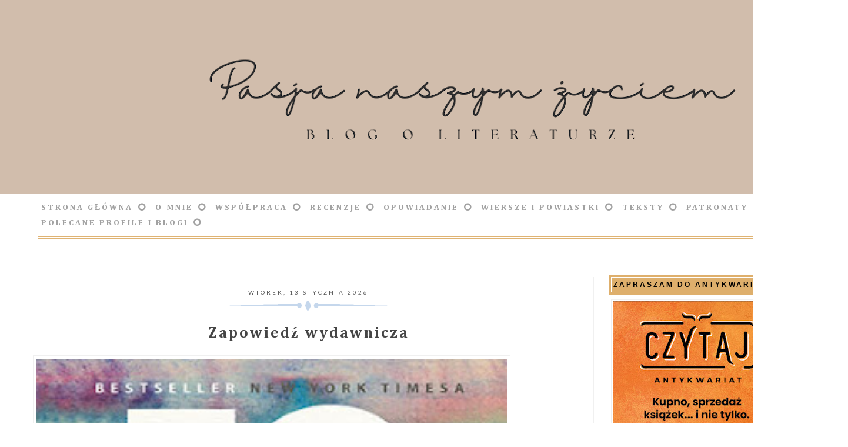

--- FILE ---
content_type: text/html; charset=UTF-8
request_url: https://pasjanaszymzyciem.blogspot.com/
body_size: 37726
content:
<!DOCTYPE html>
<html class='v2' dir='ltr' xmlns='http://www.w3.org/1999/xhtml' xmlns:b='http://www.google.com/2005/gml/b' xmlns:data='http://www.google.com/2005/gml/data' xmlns:expr='http://www.google.com/2005/gml/expr'>
<head>
<link href='https://www.blogger.com/static/v1/widgets/335934321-css_bundle_v2.css' rel='stylesheet' type='text/css'/>
<meta content='width=1100' name='viewport'/>
<meta content='text/html; charset=UTF-8' http-equiv='Content-Type'/>
<meta content='blogger' name='generator'/>
<link href='https://pasjanaszymzyciem.blogspot.com/favicon.ico' rel='icon' type='image/x-icon'/>
<link href='http://pasjanaszymzyciem.blogspot.com/' rel='canonical'/>
<link rel="alternate" type="application/atom+xml" title="Pasja naszym życiem - Atom" href="https://pasjanaszymzyciem.blogspot.com/feeds/posts/default" />
<link rel="alternate" type="application/rss+xml" title="Pasja naszym życiem - RSS" href="https://pasjanaszymzyciem.blogspot.com/feeds/posts/default?alt=rss" />
<link rel="service.post" type="application/atom+xml" title="Pasja naszym życiem - Atom" href="https://www.blogger.com/feeds/3550017745153706044/posts/default" />
<link rel="me" href="https://www.blogger.com/profile/04202235986935439253" />
<!--Can't find substitution for tag [blog.ieCssRetrofitLinks]-->
<meta content='http://pasjanaszymzyciem.blogspot.com/' property='og:url'/>
<meta content='Pasja naszym życiem' property='og:title'/>
<meta content='' property='og:description'/>
<title>
Pasja naszym życiem
</title>
<script type='text/javascript'>
      WebFontConfig = {
        google: { families: [ 'Playfair+Display::latin,latin-ext','Lato::latin,latin-ext','Dancing+Script::latin' ] }
      };
      (function() {
        var wf = document.createElement('script');
                                        wf.src = ('https:' == document.location.protocol ? 'https' : 'http') +
                                        '://ajax.googleapis.com/ajax/libs/webfont/1/webfont.js';
                                        wf.type = 'text/javascript';
                                        wf.async = 'true';
                                        var s = document.getElementsByTagName('script')[0];
                                        s.parentNode.insertBefore(wf, s);
      })(); </script>
<link href='//maxcdn.bootstrapcdn.com/font-awesome/4.4.0/css/font-awesome.min.css' rel='stylesheet'/>
<style type='text/css'>@font-face{font-family:'Cambria';font-style:normal;font-weight:700;font-display:swap;src:url(//fonts.gstatic.com/l/font?kit=GFDvWAB9jnWLT-HIIwkuu7V4NSY7WWA&skey=5202a3b6f5388b49&v=v18)format('woff2');unicode-range:U+0000-00FF,U+0131,U+0152-0153,U+02BB-02BC,U+02C6,U+02DA,U+02DC,U+0304,U+0308,U+0329,U+2000-206F,U+20AC,U+2122,U+2191,U+2193,U+2212,U+2215,U+FEFF,U+FFFD;}@font-face{font-family:'Lato';font-style:normal;font-weight:400;font-display:swap;src:url(//fonts.gstatic.com/s/lato/v25/S6uyw4BMUTPHjxAwXiWtFCfQ7A.woff2)format('woff2');unicode-range:U+0100-02BA,U+02BD-02C5,U+02C7-02CC,U+02CE-02D7,U+02DD-02FF,U+0304,U+0308,U+0329,U+1D00-1DBF,U+1E00-1E9F,U+1EF2-1EFF,U+2020,U+20A0-20AB,U+20AD-20C0,U+2113,U+2C60-2C7F,U+A720-A7FF;}@font-face{font-family:'Lato';font-style:normal;font-weight:400;font-display:swap;src:url(//fonts.gstatic.com/s/lato/v25/S6uyw4BMUTPHjx4wXiWtFCc.woff2)format('woff2');unicode-range:U+0000-00FF,U+0131,U+0152-0153,U+02BB-02BC,U+02C6,U+02DA,U+02DC,U+0304,U+0308,U+0329,U+2000-206F,U+20AC,U+2122,U+2191,U+2193,U+2212,U+2215,U+FEFF,U+FFFD;}@font-face{font-family:'Vollkorn';font-style:normal;font-weight:700;font-display:swap;src:url(//fonts.gstatic.com/s/vollkorn/v30/0ybgGDoxxrvAnPhYGzMlQLzuMasz6Df213aeE2mcM7Xq3oA9NjE.woff2)format('woff2');unicode-range:U+0460-052F,U+1C80-1C8A,U+20B4,U+2DE0-2DFF,U+A640-A69F,U+FE2E-FE2F;}@font-face{font-family:'Vollkorn';font-style:normal;font-weight:700;font-display:swap;src:url(//fonts.gstatic.com/s/vollkorn/v30/0ybgGDoxxrvAnPhYGzMlQLzuMasz6Df213aeGmmcM7Xq3oA9NjE.woff2)format('woff2');unicode-range:U+0301,U+0400-045F,U+0490-0491,U+04B0-04B1,U+2116;}@font-face{font-family:'Vollkorn';font-style:normal;font-weight:700;font-display:swap;src:url(//fonts.gstatic.com/s/vollkorn/v30/0ybgGDoxxrvAnPhYGzMlQLzuMasz6Df213aeHWmcM7Xq3oA9NjE.woff2)format('woff2');unicode-range:U+0370-0377,U+037A-037F,U+0384-038A,U+038C,U+038E-03A1,U+03A3-03FF;}@font-face{font-family:'Vollkorn';font-style:normal;font-weight:700;font-display:swap;src:url(//fonts.gstatic.com/s/vollkorn/v30/0ybgGDoxxrvAnPhYGzMlQLzuMasz6Df213aeEWmcM7Xq3oA9NjE.woff2)format('woff2');unicode-range:U+0102-0103,U+0110-0111,U+0128-0129,U+0168-0169,U+01A0-01A1,U+01AF-01B0,U+0300-0301,U+0303-0304,U+0308-0309,U+0323,U+0329,U+1EA0-1EF9,U+20AB;}@font-face{font-family:'Vollkorn';font-style:normal;font-weight:700;font-display:swap;src:url(//fonts.gstatic.com/s/vollkorn/v30/0ybgGDoxxrvAnPhYGzMlQLzuMasz6Df213aeEGmcM7Xq3oA9NjE.woff2)format('woff2');unicode-range:U+0100-02BA,U+02BD-02C5,U+02C7-02CC,U+02CE-02D7,U+02DD-02FF,U+0304,U+0308,U+0329,U+1D00-1DBF,U+1E00-1E9F,U+1EF2-1EFF,U+2020,U+20A0-20AB,U+20AD-20C0,U+2113,U+2C60-2C7F,U+A720-A7FF;}@font-face{font-family:'Vollkorn';font-style:normal;font-weight:700;font-display:swap;src:url(//fonts.gstatic.com/s/vollkorn/v30/0ybgGDoxxrvAnPhYGzMlQLzuMasz6Df213aeHmmcM7Xq3oA9.woff2)format('woff2');unicode-range:U+0000-00FF,U+0131,U+0152-0153,U+02BB-02BC,U+02C6,U+02DA,U+02DC,U+0304,U+0308,U+0329,U+2000-206F,U+20AC,U+2122,U+2191,U+2193,U+2212,U+2215,U+FEFF,U+FFFD;}</style>
<style id='page-skin-1' type='text/css'><!--
blockquote {
color:#FFF;
background: #7d7e7d; /* Old browsers */
background: -moz-linear-gradient(top,  #7d7e7d 0%, #0e0e0e 100%); /* FF3.6+ */
background: -webkit-gradient(linear, left top, left bottom, color-stop(0%,#7d7e7d), color-stop(100%,#0e0e0e)); /* Chrome,Safari4+ */
background: -webkit-linear-gradient(top,  #7d7e7d 0%,#0e0e0e 100%); /* Chrome10+,Safari5.1+ */
background: -o-linear-gradient(top,  #7d7e7d 0%,#0e0e0e 100%); /* Opera 11.10+ */
background: -ms-linear-gradient(top,  #7d7e7d 0%,#0e0e0e 100%); /* IE10+ */
background: linear-gradient(to bottom,  #7d7e7d 0%,#0e0e0e 100%); /* W3C */
filter: progid:DXImageTransform.Microsoft.gradient( startColorstr='#7d7e7d', endColorstr='#0e0e0e',GradientType=0 ); /* IE6-9 */
border: 1px solid #ccc;
border-radius: 6px;
box-shadow: 1px 1px 1px #ccc;
font-style: italic;
font-size: 20px;
padding:12px;
font-family: Candara, Calibri, Segoe, "Segoe UI", Optima, Arial, sans-serif;
}
font-family:Georgia;
padding: 60px 20px 20px 20px;
font-size:15px;
background-color:#0099FF;
margin: 5px;
background-image: url(https://blogger.googleusercontent.com/img/b/R29vZ2xl/AVvXsEhyJgIDudzt9iJ2EnLKtRdDOxHmw_h_Q6y58gJylnxOHT-kiRI8VzDyzW89YxjqyX1lTMllu-wkbLeszy69U7IWeEA669N4-5A5i6p1dMZbi6ohBYo8RNzb2NULGYU1mhuX-8sV65viMYQ/s320/cytaty-1.png);
background-position: top center;
background-repeat: no-repeat;
text-align:center;
}
/*
-----------------------------------------------
Blogger Template Style
Name:     Flow
Designer: Blokotek
URL:      www.blokotek.pl
Date:     September 2015
----------------------------------------------- */
/* Variable definitions
====================
<Variable name="keycolor" description="Main Color" type="color" default="#66bbdd"/>
<Variable name="keycolor2" description="Main Color2" type="color" default="#66bbdd"/>
<Group description="Page Text" selector="body">
<Variable name="body.font" description="Font" type="font"
default="normal normal 12px Arial, Tahoma, Helvetica, FreeSans, sans-serif"/>
<Variable name="body.text.color" description="Text Color" type="color" default="#222222"/>
</Group>
<Group description="Backgrounds" selector=".body-fauxcolumns-outer">
<Variable name="body.background.color" description="Outer Background" type="color" default="#66bbdd"/>
<Variable name="content.background.color" description="Main Background" type="color" default="#ffffff"/>
<Variable name="header.background.color" description="Header Background" type="color" default="transparent"/>
</Group>
<Group description="Links" selector=".main-outer">
<Variable name="link.color" description="Link Color" type="color" default="#2288bb"/>
<Variable name="link.visited.color" description="Visited Color" type="color" default="#888888"/>
<Variable name="link.hover.color" description="Hover Color" type="color" default="#33aaff"/>
</Group>
<Group description="Blog Title" selector=".header h1">
<Variable name="header.font" description="Font" type="font"
default="normal normal 60px Arial, Tahoma, Helvetica, FreeSans, sans-serif"/>
<Variable name="header.text.color" description="Title Color" type="color" default="#3399bb" />
</Group>
<Group description="Blog Description" selector=".header .description">
<Variable name="description.text.color" description="Description Color" type="color"
default="#777777" />
</Group>
<Group description="Tabs Text" selector=".tabs-inner .widget li a">
<Variable name="tabs.font" description="Font" type="font"
default="normal normal 14px Arial, Tahoma, Helvetica, FreeSans, sans-serif"/>
<Variable name="tabs.text.color" description="Text Color" type="color" default="#999999"/>
<Variable name="tabs.selected.text.color" description="Selected Color" type="color" default="#000000"/>
</Group>
<Group description="Tabs Background" selector=".tabs-outer .PageList">
<Variable name="tabs.background.color" description="Background Color" type="color" default="#f5f5f5"/>
<Variable name="tabs.selected.background.color" description="Selected Color" type="color" default="#eeeeee"/>
</Group>
<Group description="Post Title" selector="h3.post-title, .comments h4">
<Variable name="post.title.font" description="Font" type="font"
default="normal normal 22px Arial, Tahoma, Helvetica, FreeSans, sans-serif"/>
</Group>
<Group description="Date Header" selector=".date-header">
<Variable name="date.header.color" description="Text Color" type="color"
default="#454545"/>
<Variable name="date.header.background.color" description="Background Color" type="color"
default="transparent"/>
<Variable name="date.header.font" description="Text Font" type="font"
default="normal bold 11px Arial, Tahoma, Helvetica, FreeSans, sans-serif"/>
<Variable name="date.header.padding" description="Date Header Padding" type="string" default="inherit"/>
<Variable name="date.header.letterspacing" description="Date Header Letter Spacing" type="string" default="inherit"/>
<Variable name="date.header.margin" description="Date Header Margin" type="string" default="inherit"/>
</Group>
<Group description="Post Footer" selector=".post-footer">
<Variable name="post.footer.text.color" description="Text Color" type="color" default="#666666"/>
<Variable name="post.footer.background.color" description="Background Color" type="color"
default="#f9f9f9"/>
<Variable name="post.footer.border.color" description="Shadow Color" type="color" default="#eeeeee"/>
</Group>
<Group description="Gadgets" selector="h2">
<Variable name="widget.title.font" description="Title Font" type="font"
default="normal bold 11px Arial, Tahoma, Helvetica, FreeSans, sans-serif"/>
<Variable name="widget.title.text.color" description="Title Color" type="color" default="#000000"/>
<Variable name="widget.alternate.text.color" description="Alternate Color" type="color" default="#999999"/>
</Group>
<Group description="Images" selector=".main-inner">
<Variable name="image.background.color" description="Background Color" type="color" default="#ffffff"/>
<Variable name="image.border.color" description="Border Color" type="color" default="#eeeeee"/>
<Variable name="image.text.color" description="Caption Text Color" type="color" default="#454545"/>
</Group>
<Group description="Accents" selector=".content-inner">
<Variable name="body.rule.color" description="Separator Line Color" type="color" default="#eeeeee"/>
<Variable name="tabs.border.color" description="Tabs Border Color" type="color" default="#f0f0f0"/>
</Group>
<Variable name="body.background" description="Body Background" type="background"
color="#deaf6c" default="$(color) none repeat scroll top left"/>
<Variable name="body.background.override" description="Body Background Override" type="string" default=""/>
<Variable name="body.background.gradient.cap" description="Body Gradient Cap" type="url"
default="url(//www.blogblog.com/1kt/simple/gradients_light.png)"/>
<Variable name="body.background.gradient.tile" description="Body Gradient Tile" type="url"
default="url(//www.blogblog.com/1kt/simple/body_gradient_tile_light.png)"/>
<Variable name="content.background.color.selector" description="Content Background Color Selector" type="string" default=".content-inner"/>
<Variable name="content.padding" description="Content Padding" type="length" default="10px" min="0" max="100px"/>
<Variable name="content.padding.horizontal" description="Content Horizontal Padding" type="length" default="10px" min="0" max="100px"/>
<Variable name="content.shadow.spread" description="Content Shadow Spread" type="length" default="40px" min="0" max="100px"/>
<Variable name="content.shadow.spread.webkit" description="Content Shadow Spread (WebKit)" type="length" default="5px" min="0" max="100px"/>
<Variable name="content.shadow.spread.ie" description="Content Shadow Spread (IE)" type="length" default="10px" min="0" max="100px"/>
<Variable name="main.border.width" description="Main Border Width" type="length" default="0" min="0" max="10px"/>
<Variable name="header.background.gradient" description="Header Gradient" type="url" default="none"/>
<Variable name="header.shadow.offset.left" description="Header Shadow Offset Left" type="length" default="-1px" min="-50px" max="50px"/>
<Variable name="header.shadow.offset.top" description="Header Shadow Offset Top" type="length" default="-1px" min="-50px" max="50px"/>
<Variable name="header.shadow.spread" description="Header Shadow Spread" type="length" default="1px" min="0" max="100px"/>
<Variable name="header.padding" description="Header Padding" type="length" default="30px" min="0" max="100px"/>
<Variable name="header.border.size" description="Header Border Size" type="length" default="1px" min="0" max="10px"/>
<Variable name="header.bottom.border.size" description="Header Bottom Border Size" type="length" default="1px" min="0" max="10px"/>
<Variable name="header.border.horizontalsize" description="Header Horizontal Border Size" type="length" default="0" min="0" max="10px"/>
<Variable name="description.text.size" description="Description Text Size" type="string" default="140%"/>
<Variable name="tabs.margin.top" description="Tabs Margin Top" type="length" default="0" min="0" max="100px"/>
<Variable name="tabs.margin.side" description="Tabs Side Margin" type="length" default="30px" min="0" max="100px"/>
<Variable name="tabs.background.gradient" description="Tabs Background Gradient" type="url"
default="url(//www.blogblog.com/1kt/simple/gradients_light.png)"/>
<Variable name="tabs.border.width" description="Tabs Border Width" type="length" default="1px" min="0" max="10px"/>
<Variable name="tabs.bevel.border.width" description="Tabs Bevel Border Width" type="length" default="1px" min="0" max="10px"/>
<Variable name="post.margin.bottom" description="Post Bottom Margin" type="length" default="25px" min="0" max="100px"/>
<Variable name="image.border.small.size" description="Image Border Small Size" type="length" default="2px" min="0" max="10px"/>
<Variable name="image.border.large.size" description="Image Border Large Size" type="length" default="5px" min="0" max="10px"/>
<Variable name="page.width.selector" description="Page Width Selector" type="string" default=".region-inner"/>
<Variable name="page.width" description="Page Width" type="string" default="auto"/>
<Variable name="main.section.margin" description="Main Section Margin" type="length" default="15px" min="0" max="100px"/>
<Variable name="main.padding" description="Main Padding" type="length" default="15px" min="0" max="100px"/>
<Variable name="main.padding.top" description="Main Padding Top" type="length" default="30px" min="0" max="100px"/>
<Variable name="main.padding.bottom" description="Main Padding Bottom" type="length" default="30px" min="0" max="100px"/>
<Variable name="paging.background"
color="#ffffff"
description="Background of blog paging area" type="background"
default="transparent none no-repeat scroll top center"/>
<Variable name="footer.bevel" description="Bevel border length of footer" type="length" default="0" min="0" max="10px"/>
<Variable name="mobile.background.overlay" description="Mobile Background Overlay" type="string"
default="transparent none repeat scroll top left"/>
<Variable name="mobile.background.size" description="Mobile Background Size" type="string" default="auto"/>
<Variable name="mobile.button.color" description="Mobile Button Color" type="color" default="#ffffff" />
<Variable name="startSide" description="Side where text starts in blog language" type="automatic" default="left"/>
<Variable name="endSide" description="Side where text ends in blog language" type="automatic" default="right"/>
*/
/* Content
----------------------------------------------- */
body {
font: normal normal 18px 'Times New Roman', Times, FreeSerif, serif;
color: #454545;
padding: 0 0 0 0;
;
background: #f5f5f5 url(https://blogger.googleusercontent.com/img/b/R29vZ2xl/AVvXsEgva2r8fZkulpBxSz4AqvDd_8S9TZj1_oDVpLtJvZfJFykyXDR6xEQrcNoO-_Ns_KvdFgey380F5mtWkY6xBJTrIpzVQDz8gfq4htiz0YDsiXxBoI7sxFfLYjQlS_ud5-D5vpCAgdWpaZ4/s1600/naglowek.png) no-repeat;
top: -30px;
position: relative;
background-size: 100%;
}
html body .region-inner {
min-width: 0;
max-width: 100%;
width: auto;
}
h2 {
margin: 20px 0;
font: 26px 'Playfair Display', serif;
}
a:link {
text-decoration: none;
color: #c88d24;
transition: all 0.2s ease 0s;
-moz-transition: all 0.2s ease 0s;
-webkit-transition: all 0.2s ease 0s;
-o-transition: all 0.2s ease 0s;
-ms-transition: all 0.2s ease 0s;
}
a:visited {
text-decoration: none;
color: #8d8d8d;
}
a:hover {
text-decoration: underline;
color: #ffc83b;
transition: all 0.2s ease 0s;
-moz-transition: all 0.2s ease 0s;
-webkit-transition: all 0.2s ease 0s;
-o-transition: all 0.2s ease 0s;
-ms-transition: all 0.2s ease 0s;
}
.body-fauxcolumn-outer .fauxcolumn-inner {
background: transparent none repeat scroll top left;
_background-image: none;
}
.body-fauxcolumn-outer .cap-top {
position: absolute;
z-index: 1;
height: 400px;
width: 100%;
background: #deaf6c url(https://blogger.googleusercontent.com/img/a/AVvXsEgv4tPyBRIYkl81oRjRoe9U_zVgx25rX4WGKI3ejWCzLx7gWt8WgUia1aeJLfoVr8MKZ3lAYYqKBkcYB5TwGSYr9oiz9_n94LfEJY9cjQYHDbsS9ocvPhRiOb9TqhA1LAAEFgCWBJEJrxKuPjJDyFJievWv_4CFJ5rkjFQN-b11CQH7NH9kZKyjVhquBnMA=s1600) repeat fixed top left;
;
}
.body-fauxcolumn-outer .cap-top .cap-left {
width: 100%;
background: transparent none repeat-x scroll top left;
_background-image: none;
}
.content-outer {
-moz-box-shadow: 0 0 0 rgba(0, 0, 0, .15);
-webkit-box-shadow: 0 0 0 rgba(0, 0, 0, .15);
-goog-ms-box-shadow: 0 0 0 #333333;
box-shadow: 0 0 0 rgba(0, 0, 0, .15);
margin-bottom: 1px;
}
.content-inner {
padding: 10px 40px;
top: 300px;
position: relative;
}
.content-inner {
background-color: #ffffff;
}
/* Header
----------------------------------------------- */
.header-outer {
background: #434343 none repeat-x scroll 0 -400px;
_background-image: none;
}
.Header h1 {
font: normal bold 90px Vollkorn;
color: #c58536;
text-shadow: 0 0 0 rgba(0, 0, 0, .2);
text-align: center;
}
img#Header1_headerimg {
margin: 0 auto 20px;
}
.Header h1 a {
color: #c58536;
}
.Header .description {
font-size: 18px;
color: #7e7e7e;
}
.header-inner .Header .titlewrapper {
padding: 22px 0;
}
.header-inner .Header .descriptionwrapper {
padding: 0 0;
}
.header-inner .Header #header-inner {
overflow: hidden;
}
body#layout .sidebar, body#layout .content-inner {top:0}
body#layout .footer-outer {top:30px;}
body#layout .PageList {width: auto;}
/* Tabs
----------------------------------------------- */
.widget.PageList {
z-index: 9;
opacity: .95;
background: transparent;
border-bottom: 4px double #deaf6c;
padding-bottom: 10px;
}
.tabs-inner .widget ul {
line-height: 20px;
}
.tabs-inner .widget li a {
display: inline-block;
padding: 5px;
letter-spacing: 3px;
font: normal bold 14px Cambria;
color: #9d9d9d;
text-transform: uppercase;
}
.tabs-inner .widget li a:after {
font-family: FontAwesome;
content: "\f10c";
padding-left: 3px;
}
.tabs-inner .widget li a:hover {
color: #000000;
text-decoration: none;
}
.tabs-inner {
padding: 0 10px !important;
}
.tabs .widget li, .tabs .widget li {
display: inline;
float: none;
}
.mobile .PageList {
width: 100%;
}
.mobile .navdiv {
display: none;
}
.credit {
position: relative;
bottom: 0;
background: #d9c9b2;
padding: 8px 0;
width: 100%;
text-align: center;
color: #000;
font: 10px arial,sans-serif;
letter-spacing: 2px;
text-transform: uppercase;
}
.credit a {
color: #fff;
text-decoration: none;
}
.credit a:hover {
color: #07c1b6;
text-decoration: none;
}
blockquote {
border: 9px double #fff;
background: #d9c9b2;
color: #fff;
padding: 15px;
margin: 20px 0;
}
::-moz-selection {
background: #deaf6c;
color: #fff;
text-shadow: none;
}
::selection {
background: #deaf6c;
color: #fff;
text-shadow: none;
}
.label-size {
position: relative;
text-decoration: none;
font-size: 10px;
font-family: inherit;
color: #fff;
}
.label-size a {
color: #fff;
background: #d9c9b2;
padding: 5px;
margin: 2px;
float: left;
display: block;
-moz-transition: all 0.4s;
-o-transition: all 0.4s;
-webkit-transition: all 0.4s;
-ms-transition: all 0.4s;
transition: all 0.4s;
text-decoration: none;
font-size: 10px;
text-transform: uppercase;
}
.label-size a:hover {
background: #deaf6c;
color: #fff;
}
/* Columns
----------------------------------------------- */
.main-outer {
border-top: 0 solid #f0f0f0;
top: 30px;
}
.fauxcolumn-left-outer .fauxcolumn-inner {
border-right: 1px solid #f0f0f0;
}
.fauxcolumn-right-outer .fauxcolumn-inner {
border-left: 1px solid #f0f0f0;
}
/* Headings
----------------------------------------------- */
div.widget > h2,
div.widget h2.title {
margin: 0 0 1em 0;
font: normal bold 12px Arial, Tahoma, Helvetica, FreeSans, sans-serif;
color: #000000;
}
/* Widgets
----------------------------------------------- */
.widget {
margin: 20px 0;
}
.sidebar h2, .footer-outer h2 {
margin-bottom: 0;
font: normal bold 12px Arial, Tahoma, Helvetica, FreeSans, sans-serif;
color: #000000;
letter-spacing: 3px;
text-align: center;
text-transform: uppercase;
border: 1px solid #fff;
background: #deaf6c;
box-shadow: 0 0 0 4px #deaf6c;
padding: 5px 0;
}
.widget .popular-posts ul {
list-style: none;
margin: 0;
padding: 0;
}
.widget.Stats {
text-align: center;
}
.widget img {
max-width: 100%;
height: auto;
}
.PopularPosts .item-thumbnail {
float: none;
margin: 0;
}
.PopularPosts .item-title {
letter-spacing: 1px;
padding-bottom: 0.2em;
text-transform: uppercase;
text-align: center;
}
.PopularPosts .item-title a {
color: #222;
}
.PopularPosts img {
width: 100%;
height: auto;
transition: all 0.2s ease-out;
-o-transition: all 0.2s ease-out;
-moz-transition: all 0.2s ease-out;
-webkit-transition: all 0.2s ease-out;
}
.PopularPosts img:hover {
opacity: .7;
}
.PopularPosts .item-snippet {
display: none;
}
/* Posts
----------------------------------------------- */
h2.date-header {
font: normal normal 10px 'Lato', sans-serif;
text-transform: uppercase;
letter-spacing: 3px;
text-align: center;
background: url(https://blogger.googleusercontent.com/img/b/R29vZ2xl/AVvXsEhuSqRkrz9FKOYVA5F2f2aZpjgXWvYzT9JM_uNLKv0ybp-i67JKW5jMEIMAG50lOuLLph8qM_NiGoONR-qSRwdfLhSD0awn74zUQkN3qLB1mE4pE2cL6fqtxLnIOv0hPw2llZmXbG1iJoA/s1600/separator.png) no-repeat top center;
height: 40px;
}
.date-header span {
color: #555;
letter-spacing: 3px;
margin: inherit;
}
.mobile .date-header span {
background: #fff;
}
.main-inner {
padding-top: 35px;
padding-bottom: 65px;
}
.main-inner .column-center-inner {
padding: 0 0;
}
.main-inner .column-center-inner .section {
margin: 0 1em;
}
.post {
margin: 0 0 40px 0;
}
h3.post-title, .comments h4 {
font: normal bold 26px Cambria;
margin: .75em 0 0;
text-align: center;
}
h3.post-title, h3.post-title a {
text-align: center;
letter-spacing: 3px;
color: #454545;
}
h3.post-title, h3.post-title a:hover {
color: #deaf6c;
}
.post-body {
font-size: 110%;
line-height: 1.8;
position: relative;
text-align: justify;
}
.post-body img, .post-body .tr-caption-container, .Profile img, .Image img,
.BlogList .item-thumbnail img {
padding: 2px;
background: #ffffff;
border: 1px solid #f0f0f0;
}
.post-body img, .post-body .tr-caption-container {
padding: 5px;
max-width: 100%;
margin: 0;
}
.tr-caption-container img {
width: 100%;
}
.post-body .tr-caption-container {
color: #ffffff;
}
.post-body .tr-caption-container img {
padding: 0;
background: transparent;
border: none;
}
.post-header {
margin: 0 0 1.5em;
line-height: 1.6;
font-size: 90%;
}
.post-footer {
margin: 0;
padding: 20px 0;
line-height: 1.6;
text-transform: uppercase;
letter-spacing: 1px;
text-align: left;
font-size: 12px;
}
.readmore a {
color: #000000;
text-transform: uppercase;
letter-spacing: 2px;
background-color: #fff;
display: block;
padding: 9px 25px;
border: 1px solid #deaf6c;
font: 11px 'Lato', sans-serif;
width: 150px;
font-weight: bold;
text-align: center;
margin: 20px auto;
}
.readmore a:hover {
text-decoration: none;
background: #deaf6c;
border: 1px solid #deaf6c;
color: #fff;
}
/* Comments
----------------------------------------------- */
#comments {
background: transparent;
}
#comments h4 {
display: inline;
line-height: 40px;
padding: 10px;
}
#comments h4:before {
font-family: FontAwesome;
content: "\f086";
margin-right: 5px;
}
#comments h4, .comments .comment-header, .comments .comment-thread.inline-thread .comment {
position: relative;
}
#comments h4, .comments .continue a {
background: none repeat scroll 0 0 #d9c9b2;
}
#comments h4, .comments .continue a {
color: #FFFFFF;
font-weight: normal;
}
#comments h4:after {
border-right: 20px solid rgba(0, 0, 0, 0);
border-top: 10px solid #d9c9b2;
bottom: -10px;
content: "";
height: 0;
left: 10px;
line-height: 0;
position: absolute;
width: 0;
}
#comments .avatar-image-container img {
border: 0 none;
}
.comment-thread {
color: #111111;
}
.comment-thread a {
color: #777777;
}
.comment-thread ol {
margin: 0 0 20px;
}
.comment-thread .comment-content a, .comments .user a, .comments .comment-thread.inline-thread .user a {
color: #d9c9b2;
}
.comments .avatar-image-container, .comments .avatar-image-container img {
height: 48px;
max-height: 48px;
max-width: 48px;
width: 48px;
}
.comments .comment-block, .comments .comments-content .comment-replies, .comments .comment-replybox-single {
margin-left: 60px;
}
.comments .comment-block, .comments .comment-thread.inline-thread .comment {
background: none repeat scroll 0 0 #fff;
border: 2px solid #d9c9b2;
padding: 10px;
}
.comments .comments-content .comment {
line-height: 1em;
margin: 15px 0 0;
padding: 0;
width: 100%;
}
.comments .comments-content .icon.blog-author {
position: absolute;
top: -20px;
right: -47px;
margin: 5px 0 0!important;
background: url(https://blogger.googleusercontent.com/img/b/R29vZ2xl/AVvXsEhrhyEfXzVFWMRHn9tzsbYw-24MXdkKteUjJIEsuenkSVJiv4RC4rrZ3EmGC1CtJRGnYHqnMR7tFyaQm52IEghp6Oc46YnqX8jVBlbjYX9IWiOw10G1kYhTK-Ol5AfeFvhfZVhFo3X-yJs/s1600/Admin.png) no-repeat scroll 0 0 transparent;
width: 90px!important;
height: 90px!important;
}
.comments .comments-content .inline-thread {
padding: 0 0 0 20px;
}
.comments .comments-content .comment-replies {
margin-top: 0;
}
.comments .comment-content {
line-height: 1.4em;
padding: 5px 0;
}
.comments .comment-thread.inline-thread {
background: none repeat scroll 0 0 rgba(0, 0, 0, 0);
border-left: 1px solid #DDDDDD;
}
.comments .comment-thread.inline-thread .comment {
width: auto;
}
.comments .comment-thread.inline-thread .comment:after {
border-top: 1px solid #DDDDDD;
content: "";
height: 0;
left: -20px;
position: absolute;
top: 10px;
width: 10px;
}
.comments .comment-thread.inline-thread .comment .comment-block {
background: none repeat scroll 0 0 rgba(0, 0, 0, 0);
border: 0 none;
padding: 0;
}
.comments .comment-thread.inline-thread .comment-block {
margin-left: 48px;
}
.comments .comment-thread.inline-thread .avatar-image-container, .comments .comment-thread.inline-thread .avatar-image-container img {
height: 36px;
max-height: 36px;
max-width: 36px;
width: 36px;
}
.comments .continue {
border-top: 0 none;
width: 100%;
}
.comments .continue a {
padding: 10px 0;
text-align: center;
}
.comment .continue {
display: none;
}
#comment-editor {
width: 103% !important;
}
.comment-form {
max-width: 100%;
width: 100%;
}
.comments .comments-content .loadmore, .comments .comments-content {
margin: 0;
}
.comments .datetime a:before {
font-family:FontAwesome;
font-style:normal;
font-weight:normal;
-webkit-font-smoothing:antialiased;
-moz-osx-font-smoothing:grayscale;
line-height:11px;
font-size:11px;
color:#000;
content:"\f017";
display:inline-block;
margin-right: 5px;
}
.comments .comment-actions a:before {
font-family:FontAwesome;
font-style:normal;
font-weight:normal;
-webkit-font-smoothing:antialiased;
-moz-osx-font-smoothing:grayscale;
line-height:11px;
font-size:11px;
color:#000;
margin-right: 5px;
}
.comments .comment-actions a:before {
content:"\f112";
margin-right: 5px;
}
.comments .comment-actions a:last-child::before {
content:"\f014";
margin-right: 5px;
}
.comments .continue a:before {
font-family:FontAwesome;
font-style:normal;
font-weight:normal;
-webkit-font-smoothing:antialiased;
-moz-osx-font-smoothing:grayscale;
line-height:11px;
font-size:11px;
color:#000;
}
.comments .continue a:before {
content:"\f112";
margin-right: 5px;
}
/* Accents
---------------------------------------------- */
.section-columns td.columns-cell {
border-left: 0px solid transparent;
}
.blog-pager-older-link, .home-link,
.blog-pager-newer-link {
background-color: #ffffff;
padding: 5px;
}
.footer-outer {
border-top: 1px solid #eee;
}
#blog-pager a {
color: #000;
text-transform: uppercase;
letter-spacing: 2px;
}
#blog-pager a:hover {
opacity: .5;
}
.blog-pager-newer-link {
padding-left: 22px;
}
.blog-pager-newer-link:before {
font-family: FontAwesome;
content: "\f053";
}
.blog-pager-older-link {
padding-right: 22px;
}
.blog-pager-older-link:after {
font-family: FontAwesome;
content: "\f054";
}
.blog-pager .home-link {
}
.blog-pager .home-link:before {
font-family: FontAwesome;
content: "\f015";
}
.blog-feeds,.post-feeds {
letter-spacing: 2px;
text-transform: uppercase;
margin-top: 30px;
}
#Navbar1 {
display: none;
}
.feed-links {
float: left;
}
/* Mobile
----------------------------------------------- */
body.mobile {
background-size: auto;
text-align: left;
}
.mobile .body-fauxcolumn-outer {
background: transparent none repeat scroll top left;
}
.mobile .body-fauxcolumn-outer .cap-top {
background-size: 100% auto;
}
.mobile .content-outer {
-webkit-box-shadow: 0 0 3px rgba(0, 0, 0, .15);
box-shadow: 0 0 3px rgba(0, 0, 0, .15);
}
body.mobile .AdSense {
margin: 0 -0;
}
.mobile .tabs-inner .widget ul {
margin-left: 0;
margin-right: 0;
}
.mobile .post {
margin: 0;
}
.mobile .post-body {
text-align: left;
}
.mobile .main-inner .column-center-inner .section {
margin: 0;
}
.mobile .date-header span {
padding: 0.1em 10px;
margin: 0 -10px;
}
.mobile h3.post-title a{
margin: 0;
}
.mobile .blog-pager {
background: transparent none no-repeat scroll top center;
}
.mobile .footer-outer {
border-top: none;
}
.mobile .main-inner, .mobile .footer-inner {
background-color: #ffffff;
}
.mobile-index-contents {
color: #454545;
}
.mobile-link-button {
background-color: #c88d24;
}
.mobile-link-button a:link, .mobile-link-button a:visited {
color: #ffffff;
}
.mobile .tabs-inner .section:first-child {
border-top: none;
}
.mobile .tabs-inner .PageList .widget-content {
background-color: #f0f0f0;
color: #000000;
border-top: 1px solid #eeeeee;
border-bottom: 1px solid #eeeeee;
}
.mobile .tabs-inner .PageList .widget-content .pagelist-arrow {
border-left: 1px solid #eeeeee;
}
.mobile #blog-pager a {
font-size: 13px;
}
/* Post Share
---------------------------------------------- */
.heading {
font-size: 25px;
}
.sharing {
display: inline-block;
margin: 40px 0 0;
}
/* Back To Top Button
----------------------------------------------- */
.goTop {position:fixed; right:20px; bottom:-10px; display:none;}
#goTop {
width:50px; height:50px;
background:rgba(0,0,0,0);
border-radius:50%;
text-align:center;
line-height:50px;
font-size:30px;
color:#555;
display:block;
overflow:hidden;
position:relative;
box-shadow:0 3px 1px rgba(0, 0, 0, 0.3);
background: #fff;
}
#goTopBackground {
position:absolute; left:-10%; top:100%;
width:120%; height:120%;
background: #d9c9b2;
}
.fa-angle-up:before {
content: "\f106";
position: relative;
}
/* Related posts
---------------------------------------------- */
#related-posts {
width: auto;
}
#related-posts h2 {
margin: 30px auto 20px;
background: url(https://blogger.googleusercontent.com/img/b/R29vZ2xl/AVvXsEjMujoD9AbM88eB8wYGJAsOOe7mhhzEi1KGY1MTwgUdlYZUAHfPRe57SbD6fH1DUSU1UOSevczw7TCcncFDhA3EaV7s8hEt4KENJrWlM3F3ZrBCb6cmhK4CGbY3UrQBHaI2f7YSzRGSR0w/s1600/podobneposty.png) no-repeat center;
padding: 60px 0;
color: #000;
text-transform: uppercase;
text-align: center;
border-left: none;
}
#related-posts .related_img {
margin: 0;
border: 2px solid #f2f2f2;
width: 120px;
height: 120px;
transition: all 300ms ease-in-out;
-webkit-transition: all 300ms ease-in-out;
-moz-transition: all 300ms ease-in-out;
-o-transition: all 300ms ease-in-out;
-ms-transition: all 300ms ease-in-out;
-webkit-border-radius: 100%;
-moz-border-radius: 100%;
border-radius: 100%;
}
#related-title {
color: #444;
text-align: center;
padding: 0px 5px 10px;
font-size: 10px;
width: 100px;
height: 40px;
overflow: hidden;
display: none;
}
#related-posts .related_img:hover {
border: 2px solid #E8E8E8;
opacity: .7;
filter: alpha(opacity=70);
-moz-opacity: .7;
-khtml-opacity: .7;
}
/* Contact form
---------------------------------------------- */
.contact-form-button-submit {
background: #d9c9b2!important;
border: 1px solid #d9c9b2!important;
padding: 0 95px!important;
cursor: pointer;
}

--></style>
<style id='template-skin-1' type='text/css'><!--
<img src="https://ekspert.streetcom.pl/pl/statistics/streetcom_520532_52696.gif" />
body {
min-width: 1396px;
}
.content-outer, .content-fauxcolumn-outer, .region-inner {
min-width: 1396px;
max-width: 1396px;
_width: 1396px;
}
.main-inner .columns {
padding-left: 0px;
padding-right: 347px;
}
.main-inner .fauxcolumn-center-outer {
left: 0px;
right: 347px;
/* IE6 does not respect left and right together */
_width: expression(this.parentNode.offsetWidth -
parseInt("0px") -
parseInt("347px") + 'px');
}
.main-inner .fauxcolumn-left-outer {
width: 0px;
}
.main-inner .fauxcolumn-right-outer {
width: 347px;
}
.main-inner .column-left-outer {
width: 0px;
right: 100%;
margin-left: -0px;
}
.main-inner .column-right-outer {
width: 347px;
margin-right: -347px;
}
#layout {
min-width: 0;
}
#layout .content-outer {
min-width: 0;
width: 800px;
}
#layout .region-inner {
min-width: 0;
width: auto;
}
--></style>
<script src="//ajax.googleapis.com/ajax/libs/jquery/1.8.2/jquery.min.js" type="text/javascript"></script>
<script type='text/javascript'>
      var thumbnail_mode = "float" ;
      summary_noimg = 500;
      summary_img = 200;
      img_thumb_height = 400;
      img_thumb_width = 800;
    </script>
<script type='text/javascript'>
      //<![CDATA[
      function removeHtmlTag(strx,chop){
        if(strx.indexOf("<")!=-1)
        {
          var s = strx.split("<");
          for(var i=0;i<s.length;i++){
            if(s[i].indexOf(">")!=-1){
              s[i] = s[i].substring(s[i].indexOf(">")+1,s[i].length);
            }
          }
          strx = s.join("");
        }
        chop = (chop < strx.length-1) ? chop : strx.length-2;
        while(strx.charAt(chop-1)!=' ' && strx.indexOf(' ',chop)!=-1) chop++;
        strx = strx.substring(0,chop-1);
        return strx+' ...';
      }
      function createSummaryAndThumb(pID, pURL, pTITLE){
        var div = document.getElementById(pID);
        var imgtag = "";
        var img = div.getElementsByTagName("img");
        var summ = summary_noimg;
        if(img.length>=1) {
          imgtag = '<span style="padding:0;margin:0"><a href="'+ pURL +'" title="'+ pTITLE+'"><img src="'+img[0].src+'" width="'+img_thumb_width+'px" height="'+img_thumb_height+'px"/></a></span>';
          summ = summary_img;
        }
        var summary = imgtag + '<div>' + removeHtmlTag(div.innerHTML,summ) + '</div>';
        div.innerHTML = summary;
      }
      //]]>
    </script>
<script type='text/javascript'>
      //<![CDATA[
      imgr = new Array();
      imgr[0] = "https://blogger.googleusercontent.com/img/b/R29vZ2xl/AVvXsEg0PV1EhZhVmC13FONJV6viiP33g5qPDmDYwV6U0edPwHnu-cGxU1QUMutczrdPPFklWW9WSroZQf36NcsZylDkchYjcmqWdeyUtQ3DWaOLS479klI6ZUpDiH-RT8FBCAKiPldfYd5eY706/s250/no_image.png";
      showRandomImg = true;
      aBold = true;
      summaryPost = 400;
      summaryTitle = 20;
      numposts1 = 12;
      numposts2 = 4;
      function removeHtmlTag(strx, chop) {
        var s = strx.split("<");
        for (var i = 0; i < s.length; i++) {
          if (s[i].indexOf(">") != -1) {
            s[i] = s[i].substring(s[i].indexOf(">") + 1, s[i].length)
          }
        }
        s = s.join("");
        s = s.substring(0, chop - 1);
        return s
      }
      function showrecentposts1(json) {
        j = (showRandomImg) ? Math.floor((imgr.length + 1) * Math.random()) : 0;
        img = new Array();
        if (numposts2 <= json.feed.entry.length) {
          maxpost = numposts2
        } else {
          maxpost = json.feed.entry.length
        }
        for (var i = 0; i < maxpost; i++) {
          var entry = json.feed.entry[i];
          var posttitle = entry.title.$t;
          var pcm;
          var posturl;
          if (i == json.feed.entry.length) break;
          for (var k = 0; k < entry.link.length; k++) {
            if (entry.link[k].rel == 'alternate') {
              posturl = entry.link[k].href;
              break
            }
          }
          for (var k = 0; k < entry.link.length; k++) {
            if (entry.link[k].rel == 'replies' && entry.link[k].type == 'text/html') {
              pcm = entry.link[k].title.split(" ")[0];
              break
            }
          }
          if ("content" in entry) {
            var postcontent = entry.content.$t
            } else if ("summary" in entry) {
              var postcontent = entry.summary.$t
              } else var postcontent = "";
          postdate = entry.published.$t;
          if (j > imgr.length - 1) j = 0;
          img[i] = imgr[j];
          s = postcontent;
          a = s.indexOf("<img");
          b = s.indexOf("src=\"", a);
          c = s.indexOf("\"", b + 5);
          d = s.substr(b + 5, c - b - 5);
          if ((a != -1) && (b != -1) && (c != -1) && (d != "")) img[i] = d;
          var month = [1, 2, 3, 4, 5, 6, 7, 8, 9, 10, 11, 12];
          var month2 = ["Jan", "Feb", "Mar", "Apr", "May", "Jun", "Jul", "Aug", "Sep", "Oct", "Nov", "Dec"];
          var day = postdate.split("-")[2].substring(0, 2);
          var m = postdate.split("-")[1];
          var y = postdate.split("-")[0];
          for (var u2 = 0; u2 < month.length; u2++) {
            if (parseInt(m) == month[u2]) {
              m = month2[u2];
              break
            }
          }
          var daystr = day + ' ' + m + ' ' + y;
          pcm = '<a href="' + posturl + '">' + pcm + ' comments</a>';
          var trtd = '<div class="col_maskolis"><h2 class="posttitle"><a href="' + posturl + '">' + posttitle + '</a></h2><a href="' + posturl + '"><img class="related_img" src="' + img[i] + '"/></a><div class="clear"></div></div>';
          document.write(trtd);
          j++
        }
      }
      var relatedTitles = new Array();
      var relatedTitlesNum = 0;
      var relatedUrls = new Array();
      var thumburl = new Array();
      function related_results_labels_thumbs(json) {
        for (var i = 0; i < json.feed.entry.length; i++) {
          var entry = json.feed.entry[i];
          relatedTitles[relatedTitlesNum] = entry.title.$t;
          try {
            thumburl[relatedTitlesNum] = entry.gform_foot.url
          } catch (error) {
            s = entry.content.$t;
            a = s.indexOf("<img");
            b = s.indexOf("src=\"", a);
            c = s.indexOf("\"", b + 5);
            d = s.substr(b + 5, c - b - 5);
            if ((a != -1) && (b != -1) && (c != -1) && (d != "")) {
              thumburl[relatedTitlesNum] = d
            } else thumburl[relatedTitlesNum] = 'https://blogger.googleusercontent.com/img/b/R29vZ2xl/AVvXsEg0PV1EhZhVmC13FONJV6viiP33g5qPDmDYwV6U0edPwHnu-cGxU1QUMutczrdPPFklWW9WSroZQf36NcsZylDkchYjcmqWdeyUtQ3DWaOLS479klI6ZUpDiH-RT8FBCAKiPldfYd5eY706/s250/no_image.png'
              }
          if (relatedTitles[relatedTitlesNum].length > 35) relatedTitles[relatedTitlesNum] = relatedTitles[relatedTitlesNum].substring(0, 35) + "...";
          for (var k = 0; k < entry.link.length; k++) {
            if (entry.link[k].rel == 'alternate') {
              relatedUrls[relatedTitlesNum] = entry.link[k].href;
              relatedTitlesNum++
            }
          }
        }
      }
      function removeRelatedDuplicates_thumbs() {
        var tmp = new Array(0);
        var tmp2 = new Array(0);
        var tmp3 = new Array(0);
        for (var i = 0; i < relatedUrls.length; i++) {
          if (!contains_thumbs(tmp, relatedUrls[i])) {
            tmp.length += 1;
            tmp[tmp.length - 1] = relatedUrls[i];
            tmp2.length += 1;
            tmp3.length += 1;
            tmp2[tmp2.length - 1] = relatedTitles[i];
            tmp3[tmp3.length - 1] = thumburl[i]
          }
        }
        relatedTitles = tmp2;
        relatedUrls = tmp;
        thumburl = tmp3
      }
      function contains_thumbs(a, e) {
        for (var j = 0; j < a.length; j++) if (a[j] == e) return true;
        return false
      }
      function printRelatedLabels_thumbs() {
        for (var i = 0; i < relatedUrls.length; i++) {
          if ((relatedUrls[i] == currentposturl) || (!(relatedTitles[i]))) {
            relatedUrls.splice(i, 1);
            relatedTitles.splice(i, 1);
            thumburl.splice(i, 1);
            i--
          }
        }
        var r = Math.floor((relatedTitles.length - 1) * Math.random());
        var i = 0;
        if (relatedTitles.length > 0) document.write('<h2>' + relatedpoststitle + '</h2>');
        document.write('<div style="clear: both;"/>');
        while (i < relatedTitles.length && i < 20 && i < maxresults) {
          document.write('<a style="text-decoration:none;margin:0 4px 10px 0;float:left;');
          if (i != 0) document.write('"');
          else document.write('"');
          document.write(' href="' + relatedUrls[r] + '"><img class="related_img" src="' + thumburl[r] + '"/><br/><div id="related-title">' + relatedTitles[r] + '</div></a>');
          if (r < relatedTitles.length - 1) {
            r++
          } else {
            r = 0
          }
          i++
        }
        document.write('</div>');
        relatedUrls.splice(0, relatedUrls.length);
        thumburl.splice(0, thumburl.length);
        relatedTitles.splice(0, relatedTitles.length)
      }
      //]]>
    </script>
<script type='text/javascript'>
      //<![CDATA[
      // SmoothScroll for websites v1.2.1
      // Licensed under the terms of the MIT license.
      // People involved
      //  - Balazs Galambosi (maintainer)  
      //  - Michael Herf     (Pulse Algorithm)
      !function(){function e(){var e=!1;e&&c("keydown",r),v.keyboardSupport&&!e&&u("keydown",r)}function t(){if(document.body){var t=document.body,o=document.documentElement,n=window.innerHeight,r=t.scrollHeight;if(S=document.compatMode.indexOf("CSS")>=0?o:t,w=t,e(),x=!0,top!=self)y=!0;else if(r>n&&(t.offsetHeight<=n||o.offsetHeight<=n)){var a=!1,i=function(){a||o.scrollHeight==document.height||(a=!0,setTimeout(function(){o.style.height=document.height+"px",a=!1},500))};if(o.style.height="auto",setTimeout(i,10),S.offsetHeight<=n){var l=document.createElement("div");l.style.clear="both",t.appendChild(l)}}v.fixedBackground||b||(t.style.backgroundAttachment="scroll",o.style.backgroundAttachment="scroll")}}function o(e,t,o,n){if(n||(n=1e3),d(t,o),1!=v.accelerationMax){var r=+new Date,a=r-C;if(a<v.accelerationDelta){var i=(1+30/a)/2;i>1&&(i=Math.min(i,v.accelerationMax),t*=i,o*=i)}C=+new Date}if(M.push({x:t,y:o,lastX:0>t?.99:-.99,lastY:0>o?.99:-.99,start:+new Date}),!T){var l=e===document.body,u=function(){for(var r=+new Date,a=0,i=0,c=0;c<M.length;c++){var s=M[c],d=r-s.start,f=d>=v.animationTime,h=f?1:d/v.animationTime;v.pulseAlgorithm&&(h=p(h));var m=s.x*h-s.lastX>>0,w=s.y*h-s.lastY>>0;a+=m,i+=w,s.lastX+=m,s.lastY+=w,f&&(M.splice(c,1),c--)}l?window.scrollBy(a,i):(a&&(e.scrollLeft+=a),i&&(e.scrollTop+=i)),t||o||(M=[]),M.length?E(u,e,n/v.frameRate+1):T=!1};E(u,e,0),T=!0}}function n(e){x||t();var n=e.target,r=l(n);if(!r||e.defaultPrevented||s(w,"embed")||s(n,"embed")&&/\.pdf/i.test(n.src))return!0;var a=e.wheelDeltaX||0,i=e.wheelDeltaY||0;return a||i||(i=e.wheelDelta||0),!v.touchpadSupport&&f(i)?!0:(Math.abs(a)>1.2&&(a*=v.stepSize/120),Math.abs(i)>1.2&&(i*=v.stepSize/120),o(r,-a,-i),void e.preventDefault())}function r(e){var t=e.target,n=e.ctrlKey||e.altKey||e.metaKey||e.shiftKey&&e.keyCode!==H.spacebar;if(/input|textarea|select|embed/i.test(t.nodeName)||t.isContentEditable||e.defaultPrevented||n)return!0;if(s(t,"button")&&e.keyCode===H.spacebar)return!0;var r,a=0,i=0,u=l(w),c=u.clientHeight;switch(u==document.body&&(c=window.innerHeight),e.keyCode){case H.up:i=-v.arrowScroll;break;case H.down:i=v.arrowScroll;break;case H.spacebar:r=e.shiftKey?1:-1,i=-r*c*.9;break;case H.pageup:i=.9*-c;break;case H.pagedown:i=.9*c;break;case H.home:i=-u.scrollTop;break;case H.end:var d=u.scrollHeight-u.scrollTop-c;i=d>0?d+10:0;break;case H.left:a=-v.arrowScroll;break;case H.right:a=v.arrowScroll;break;default:return!0}o(u,a,i),e.preventDefault()}function a(e){w=e.target}function i(e,t){for(var o=e.length;o--;)z[N(e[o])]=t;return t}function l(e){var t=[],o=S.scrollHeight;do{var n=z[N(e)];if(n)return i(t,n);if(t.push(e),o===e.scrollHeight){if(!y||S.clientHeight+10<o)return i(t,document.body)}else if(e.clientHeight+10<e.scrollHeight&&(overflow=getComputedStyle(e,"").getPropertyValue("overflow-y"),"scroll"===overflow||"auto"===overflow))return i(t,e)}while(e=e.parentNode)}function u(e,t,o){window.addEventListener(e,t,o||!1)}function c(e,t,o){window.removeEventListener(e,t,o||!1)}function s(e,t){return(e.nodeName||"").toLowerCase()===t.toLowerCase()}function d(e,t){e=e>0?1:-1,t=t>0?1:-1,(k.x!==e||k.y!==t)&&(k.x=e,k.y=t,M=[],C=0)}function f(e){if(e){e=Math.abs(e),D.push(e),D.shift(),clearTimeout(A);var t=D[0]==D[1]&&D[1]==D[2],o=h(D[0],120)&&h(D[1],120)&&h(D[2],120);return!(t||o)}}function h(e,t){return Math.floor(e/t)==e/t}function m(e){var t,o,n;return e*=v.pulseScale,1>e?t=e-(1-Math.exp(-e)):(o=Math.exp(-1),e-=1,n=1-Math.exp(-e),t=o+n*(1-o)),t*v.pulseNormalize}function p(e){return e>=1?1:0>=e?0:(1==v.pulseNormalize&&(v.pulseNormalize/=m(1)),m(e))}var w,g={frameRate:150,animationTime:800,stepSize:120,pulseAlgorithm:!0,pulseScale:8,pulseNormalize:1,accelerationDelta:20,accelerationMax:1,keyboardSupport:!0,arrowScroll:50,touchpadSupport:!0,fixedBackground:!0,excluded:""},v=g,b=!1,y=!1,k={x:0,y:0},x=!1,S=document.documentElement,D=[120,120,120],H={left:37,up:38,right:39,down:40,spacebar:32,pageup:33,pagedown:34,end:35,home:36},v=g,M=[],T=!1,C=+new Date,z={};setInterval(function(){z={}},1e4);var A,N=function(){var e=0;return function(t){return t.uniqueID||(t.uniqueID=e++)}}(),E=function(){return window.requestAnimationFrame||window.webkitRequestAnimationFrame||function(e,t,o){window.setTimeout(e,o||1e3/60)}}(),K=/chrome/i.test(window.navigator.userAgent),L="onmousewheel"in document;L&&K&&(u("mousedown",a),u("mousewheel",n),u("load",t))}();
                  //]]>
    </script>
<!-- Scrolling within page || Scroll to Top-->
<script type='text/javascript'>
      //<![CDATA[
      $(function(){
        $('a[href^="#"]').click(function(e){
          $('html,body').animate({scrollTop:$(this.hash).offset().top}, 900);
          return false;
          e.preventDefault();
        });
        placegoTopBackground();
        $(window).scroll(function(){
          (($(window).scrollTop()>100)? $('.goTop').stop().css('display','block').animate({'bottom':'20px'},100) : $('.goTop').stop().animate({'bottom':'-10px'},100,function(){ $(this).css('display','none'); }));
          placegoTopBackground();
        });
        function placegoTopBackground(){
          var d=$(document).height(),c=$(window).height(),s=$(window).scrollTop();
          var position=(1-(s/(d-c)))*100;
          $('#goTopBackground').css('top', position+'%');
        }
      });
      //]]>
    </script>
<!-- post title with page navigation -->
<script type='text/javascript'>
      //<![CDATA[
      $(function() {
        getNextPrev($('a.blog-pager-newer-link'));
        getNextPrev($('a.blog-pager-older-link'));
      });
      function getNextPrev(p) {
        $.get(p.attr('href'), function (e){
          var Title = $(e).find('.post .post-title').text();
          var Img = $(e).find('.post-banner img').attr('src').replace('s1600','s150');
          p.find('.blog-pager-title').text(Title);
          p.find('.blog-pager-img').html('<img src="'+Img+'" />');
        },'html');
      }
      //]]>
    </script>
<link href='https://www.blogger.com/dyn-css/authorization.css?targetBlogID=3550017745153706044&amp;zx=0d5be818-7f63-44d4-a65a-8cbbc72c7aac' media='none' onload='if(media!=&#39;all&#39;)media=&#39;all&#39;' rel='stylesheet'/><noscript><link href='https://www.blogger.com/dyn-css/authorization.css?targetBlogID=3550017745153706044&amp;zx=0d5be818-7f63-44d4-a65a-8cbbc72c7aac' rel='stylesheet'/></noscript>
<meta name='google-adsense-platform-account' content='ca-host-pub-1556223355139109'/>
<meta name='google-adsense-platform-domain' content='blogspot.com'/>

<link rel="stylesheet" href="https://fonts.googleapis.com/css2?display=swap&family=Cormorant+Garamond&family=Playfair+Display&family=Quicksand&family=Libre+Baskerville&family=Lobster&family=Dancing+Script&family=Pacifico&family=Fredoka+One&family=Permanent+Marker&family=Domine&family=Satisfy"></head>
<body class='loading'>
<div class='navbar section' id='navbar' name='Pasek nawigacyjny'><div class='widget Navbar' data-version='1' id='Navbar1'><script type="text/javascript">
    function setAttributeOnload(object, attribute, val) {
      if(window.addEventListener) {
        window.addEventListener('load',
          function(){ object[attribute] = val; }, false);
      } else {
        window.attachEvent('onload', function(){ object[attribute] = val; });
      }
    }
  </script>
<div id="navbar-iframe-container"></div>
<script type="text/javascript" src="https://apis.google.com/js/platform.js"></script>
<script type="text/javascript">
      gapi.load("gapi.iframes:gapi.iframes.style.bubble", function() {
        if (gapi.iframes && gapi.iframes.getContext) {
          gapi.iframes.getContext().openChild({
              url: 'https://www.blogger.com/navbar/3550017745153706044?origin\x3dhttps://pasjanaszymzyciem.blogspot.com',
              where: document.getElementById("navbar-iframe-container"),
              id: "navbar-iframe"
          });
        }
      });
    </script><script type="text/javascript">
(function() {
var script = document.createElement('script');
script.type = 'text/javascript';
script.src = '//pagead2.googlesyndication.com/pagead/js/google_top_exp.js';
var head = document.getElementsByTagName('head')[0];
if (head) {
head.appendChild(script);
}})();
</script>
</div></div>
<div itemscope='itemscope' itemtype='http://schema.org/Blog' style='display: none;'>
<meta content='Pasja naszym życiem' itemprop='name'/>
</div>
<div class='navdiv'>
</div>
<div class='body-fauxcolumns'>
<div class='fauxcolumn-outer body-fauxcolumn-outer'>
<div class='cap-top'>
<div class='cap-left'></div>
<div class='cap-right'></div>
</div>
<div class='fauxborder-left'>
<div class='fauxborder-right'></div>
<div class='fauxcolumn-inner'>
</div>
</div>
<div class='cap-bottom'>
<div class='cap-left'></div>
<div class='cap-right'></div>
</div>
</div>
</div>
<div class='content'>
<div class='content-fauxcolumns'>
<div class='fauxcolumn-outer content-fauxcolumn-outer'>
<div class='cap-top'>
<div class='cap-left'></div>
<div class='cap-right'></div>
</div>
<div class='fauxborder-left'>
<div class='fauxborder-right'></div>
<div class='fauxcolumn-inner'>
</div>
</div>
<div class='cap-bottom'>
<div class='cap-left'></div>
<div class='cap-right'></div>
</div>
</div>
</div>
<div class='content-outer'>
<div class='content-cap-top cap-top'>
<div class='cap-left'></div>
<div class='cap-right'></div>
</div>
<div class='fauxborder-left content-fauxborder-left'>
<div class='fauxborder-right content-fauxborder-right'></div>
<div class='content-inner'>
<header>
<div class='header-outer'>
<div class='header-cap-top cap-top'>
<div class='cap-left'></div>
<div class='cap-right'></div>
</div>
<div class='fauxborder-left header-fauxborder-left'>
<div class='fauxborder-right header-fauxborder-right'></div>
<div class='region-inner header-inner'>
<div class='header no-items section' id='header' name='Nagłówek'></div>
</div>
</div>
<div class='header-cap-bottom cap-bottom'>
<div class='cap-left'></div>
<div class='cap-right'></div>
</div>
</div>
</header>
<div class='tabs-outer'>
<div class='tabs-cap-top cap-top'>
<div class='cap-left'></div>
<div class='cap-right'></div>
</div>
<div class='fauxborder-left tabs-fauxborder-left'>
<div class='fauxborder-right tabs-fauxborder-right'></div>
<div class='region-inner tabs-inner'>
<div class='tabs section' id='crosscol' name='Wszystkie kolumny'><div class='widget PageList' data-version='1' id='PageList2'>
<h2>
Strony
</h2>
<div class='widget-content'>
<ul>
<li>
<a href='https://pasjanaszymzyciem.blogspot.com/'>
Strona główna
</a>
</li>
<li>
<a href='https://pasjanaszymzyciem.blogspot.com/p/o-mnie-2.html'>
O mnie 
</a>
</li>
<li>
<a href='http://pasjanaszymzyciem.blogspot.com/p/wspopraca.html'>
Współpraca
</a>
</li>
<li>
<a href='http://pasjanaszymzyciem.blogspot.com/p/recenzje.html'>
Recenzje  
</a>
</li>
<li>
<a href='http://pasjanaszymzyciem.blogspot.com/p/opowiadanie.html'>
Opowiadanie
</a>
</li>
<li>
<a href='https://pasjanaszymzyciem.blogspot.com/p/wiersze.html'>
Wiersze i powiastki 
</a>
</li>
<li>
<a href='https://pasjanaszymzyciem.blogspot.com/p/teksty.html'>
Teksty
</a>
</li>
<li>
<a href='https://pasjanaszymzyciem.blogspot.com/p/patronaty.html'>
Patronaty
</a>
</li>
<li>
<a href='https://pasjanaszymzyciem.blogspot.com/p/polecane-profile-i-blogi.html'>
Polecane profile i blogi
</a>
</li>
</ul>
<div class='clear'></div>
</div>
</div></div>
<div class='tabs no-items section' id='crosscol-overflow' name='Cross-Column 2'></div>
</div>
</div>
<div class='tabs-cap-bottom cap-bottom'>
<div class='cap-left'></div>
<div class='cap-right'></div>
</div>
</div>
<div class='main-outer'>
<div class='main-cap-top cap-top'>
<div class='cap-left'></div>
<div class='cap-right'></div>
</div>
<div class='fauxborder-left main-fauxborder-left'>
<div class='fauxborder-right main-fauxborder-right'></div>
<div class='region-inner main-inner'>
<div class='columns fauxcolumns'>
<div class='fauxcolumn-outer fauxcolumn-center-outer'>
<div class='cap-top'>
<div class='cap-left'></div>
<div class='cap-right'></div>
</div>
<div class='fauxborder-left'>
<div class='fauxborder-right'></div>
<div class='fauxcolumn-inner'>
</div>
</div>
<div class='cap-bottom'>
<div class='cap-left'></div>
<div class='cap-right'></div>
</div>
</div>
<div class='fauxcolumn-outer fauxcolumn-left-outer'>
<div class='cap-top'>
<div class='cap-left'></div>
<div class='cap-right'></div>
</div>
<div class='fauxborder-left'>
<div class='fauxborder-right'></div>
<div class='fauxcolumn-inner'>
</div>
</div>
<div class='cap-bottom'>
<div class='cap-left'></div>
<div class='cap-right'></div>
</div>
</div>
<div class='fauxcolumn-outer fauxcolumn-right-outer'>
<div class='cap-top'>
<div class='cap-left'></div>
<div class='cap-right'></div>
</div>
<div class='fauxborder-left'>
<div class='fauxborder-right'></div>
<div class='fauxcolumn-inner'>
</div>
</div>
<div class='cap-bottom'>
<div class='cap-left'></div>
<div class='cap-right'></div>
</div>
</div>
<!-- corrects IE6 width calculation -->
<div class='columns-inner'>
<div class='column-center-outer'>
<div class='column-center-inner'>
<div class='main section' id='main' name='Główny'><div class='widget Blog' data-version='1' id='Blog1'>
<div class='blog-posts hfeed'>
<!--Can't find substitution for tag [defaultAdStart]-->
<div class='date-outer'>
<script type='text/javascript'>
                                          var ssyby='wtorek, 13 stycznia 2026';</script>
<h2 class='date-header'>
<span>
<script type='text/javascript'>
                                              document.write(ssyby);</script>
</span>
</h2>
<div class='date-posts'>
<div class='post-outer'>
<div class='post hentry' itemprop='blogPost' itemscope='itemscope' itemtype='http://schema.org/BlogPosting'>
<meta content='https://blogger.googleusercontent.com/img/a/AVvXsEhsW9ovV5ntzh_OVPAbFcbICnrDywZRFDPp-bdY4ih9yIguUxJzpSq8LKTwGJPdiznMcczXMo4mdHLxQcIG-koIDSPaC9TxQ-OE6sTlYylnLULyzt6FEkYpdFKh-8VRwPxONJfS9vTlFAqcgMPr8e_VRaLyeZdRARGvh8AhDLcXzDYT98HlSiYCv5irEIcW=w280-h400' itemprop='image_url'/>
<meta content='3550017745153706044' itemprop='blogId'/>
<meta content='2415977468464673473' itemprop='postId'/>
<a name='2415977468464673473'></a>
<h3 class='post-title entry-title' itemprop='name'>
<a href='https://pasjanaszymzyciem.blogspot.com/2026/01/zapowiedz-wydawnicza.html'>
Zapowiedź wydawnicza 
</a>
</h3>
<div class='post-header'>
<div class='post-header-line-1'></div>
</div>
<div class='post-body entry-content' id='post-body-2415977468464673473' itemprop='description articleBody'>
<div id='summary2415977468464673473'>
<p>&nbsp;Dzień dobry,</p><p>po świątecznej przerwie!</p><p>Życzę wszystkim, aby 2026 rok był piękny i pełen samych dobrych chwil.</p><p>Przychodzę dziś z zapowiedzią!</p><p><b>Premiera: 14.01.2026&nbsp;</b></p><p><b></b></p><div class="separator" style="clear: both; text-align: center;"><b><a href="https://blogger.googleusercontent.com/img/a/AVvXsEhsW9ovV5ntzh_OVPAbFcbICnrDywZRFDPp-bdY4ih9yIguUxJzpSq8LKTwGJPdiznMcczXMo4mdHLxQcIG-koIDSPaC9TxQ-OE6sTlYylnLULyzt6FEkYpdFKh-8VRwPxONJfS9vTlFAqcgMPr8e_VRaLyeZdRARGvh8AhDLcXzDYT98HlSiYCv5irEIcW" style="margin-left: 1em; margin-right: 1em;"><img alt="" data-original-height="466" data-original-width="326" height="400" src="https://blogger.googleusercontent.com/img/a/AVvXsEhsW9ovV5ntzh_OVPAbFcbICnrDywZRFDPp-bdY4ih9yIguUxJzpSq8LKTwGJPdiznMcczXMo4mdHLxQcIG-koIDSPaC9TxQ-OE6sTlYylnLULyzt6FEkYpdFKh-8VRwPxONJfS9vTlFAqcgMPr8e_VRaLyeZdRARGvh8AhDLcXzDYT98HlSiYCv5irEIcW=w280-h400" width="280" /></a></b></div><b><br /><br /></b><p></p><h2 class="menu-section-item" id="section1" style="background-color: white; color: #3d7300; font-family: joey-bold, sans-serif; font-size: 24px; margin-bottom: 24px; margin-top: 24px; text-align: justify; text-size-adjust: none;"><div class="czyFragDiv" style="display: inline-block; margin-bottom: 0px; margin-top: 0px; text-size-adjust: none;">Opis&nbsp;<span class="book_format_name" style="margin-bottom: 0px; margin-top: 0px; text-size-adjust: none;">książki</span>: To nie Ty. Jak rozpoznać narcystycznych ludzi i uwolnić się od nich</div></h2><div class="text" style="background-color: white; color: #736e68; font-family: joey, sans-serif; font-size: 16px; line-height: 24px; margin-bottom: 0px; margin-top: 0px; text-size-adjust: none;"><div class="center-body bookDescriptMobile" id="center-body-opis" style="margin-bottom: 0px; margin-top: 0px; padding-bottom: 20px; text-size-adjust: none;"><div class="center-body-center" style="margin-bottom: 0px; margin-top: 0px; text-size-adjust: none;"><p style="margin-bottom: 12px; margin-top: 12px; text-align: justify; text-size-adjust: none;">Początki związku z narcystyczną osobą bywają urzekające. Narcyz otacza swoją ofiarę uwagą, zainteresowaniem, komplementami i troską, przyciąga charyzmą i pewnością siebie. Przy nim masz poczucie wyjątkowości i... głęboko się angażujesz. Niestety, później nieuchronnie przychodzi katastrofa. Czułość i komplementy znikają, pojawiają się deprecjacja, kontrola, chłód i wymagania. Romantyczny początek przeradza się w emocjonalny koszmar. Czy z tej matni jest jakieś wyjście?</p><p style="margin-bottom: 12px; margin-top: 12px; text-align: justify; text-size-adjust: none;">W tej cennej książce znajdziesz pomoc, dzięki której łatwiej poradzisz sobie z tym wyzwaniem. Nauczysz się rozpoznawać narcyzm po jego charakterystycznych oznakach, dowiesz się też, jak sobie radzić z toksycznymi cyklami i chronić własną energię. Zdobędziesz ponadto bardzo potrzebną umiejętność: wyznaczania realnych granic. Ten poradnik jest wypełniony wskazówkami i szczegółowymi poradami eksperta, opartymi na ponad dwudziestoletniej praktyce klinicznej. Teraz możesz korzystać ze skutecznych narzędzi, za sprawą których skończysz z obwinianiem siebie, przystąpisz do pracy nad odbudowaniem swojej siły, uleczysz się, wreszcie - odzyskasz swoje życie!</p><blockquote style="font-style: italic; margin-bottom: 0px; margin-top: 0px; position: relative; text-size-adjust: none;"><p style="margin-bottom: 12px; margin-top: 12px; text-align: justify; text-size-adjust: none;">Pełny współczucia przewodnik przetrwania!</p><p style="margin-bottom: 12px; margin-top: 12px; text-align: justify; text-size-adjust: none;"><strong style="margin-bottom: 0px; margin-top: 0px; text-size-adjust: none;">Jay Shetty</strong></p></blockquote><p><br /></p><p>Zachęcam do sięgnięcia po tę pozycje.</p><p>Darmowy fragment można przeczytać pod <a href="https://sensus.pl/ksiazki/to-nie-ty-jak-rozpoznac-narcystycznych-ludzi-i-uwolnic-sie-od-nich-ramani-durvasula-phd,tyjewp.htm#format/d" target="_blank">linkiem</a></p></div></div></div>
</div>
<script type='text/javascript'>
                                          createSummaryAndThumb("summary2415977468464673473","https://pasjanaszymzyciem.blogspot.com/2026/01/zapowiedz-wydawnicza.html","Zapowiedź wydawnicza ");</script>
<span class='readmore'>
<a href='https://pasjanaszymzyciem.blogspot.com/2026/01/zapowiedz-wydawnicza.html'>
                                            Czytaj dalej
                                          </a>
</span>
<div class='clear'></div>
</div>
<div class='post-footer'>
<div class='post-footer-line post-footer-line-1'>
<span class='post-author vcard'>
Autor:
<span class='fn' itemprop='author' itemscope='itemscope' itemtype='http://schema.org/Person'>
<meta content='https://www.blogger.com/profile/04202235986935439253' itemprop='url'/>
<a class='g-profile' href='https://www.blogger.com/profile/04202235986935439253' rel='author' title='author profile'>
<span itemprop='name'>
Pasja naszym życiem (Possi)
</span>
</a>
</span>
</span>
<span class='post-timestamp'>
o
<meta content='http://pasjanaszymzyciem.blogspot.com/2026/01/zapowiedz-wydawnicza.html' itemprop='url'/>
<a class='timestamp-link' href='https://pasjanaszymzyciem.blogspot.com/2026/01/zapowiedz-wydawnicza.html' rel='bookmark' title='permanent link'>
<abbr class='published' itemprop='datePublished' title='2026-01-13T11:41:00+01:00'>
11:41:00
</abbr>
</a>
</span>
<span class='post-comment-link'>
<a class='comment-link' href='https://pasjanaszymzyciem.blogspot.com/2026/01/zapowiedz-wydawnicza.html#comment-form' onclick=''>
Brak komentarzy
                                    :
                                  </a>
</span>
<span class='post-icons'>
<span class='item-control blog-admin pid-1183082857'>
<a href='https://www.blogger.com/post-edit.g?blogID=3550017745153706044&postID=2415977468464673473&from=pencil' title='Edytuj post'>
<img alt='' class='icon-action' height='18' src='//img2.blogblog.com/img/icon18_edit_allbkg.gif' width='18'/>
</a>
</span>
</span>
<div class='post-share-buttons goog-inline-block'>
<a class='goog-inline-block share-button sb-email' href='https://www.blogger.com/share-post.g?blogID=3550017745153706044&postID=2415977468464673473&target=email' target='_blank' title='Wyślij pocztą e-mail'>
<span class='share-button-link-text'>
Wyślij pocztą e-mail
</span>
</a>
<a class='goog-inline-block share-button sb-blog' href='https://www.blogger.com/share-post.g?blogID=3550017745153706044&postID=2415977468464673473&target=blog' onclick='window.open(this.href, "_blank", "height=270,width=475"); return false;' target='_blank' title='Wrzuć na bloga'>
<span class='share-button-link-text'>
Wrzuć na bloga
</span>
</a>
<a class='goog-inline-block share-button sb-twitter' href='https://www.blogger.com/share-post.g?blogID=3550017745153706044&postID=2415977468464673473&target=twitter' target='_blank' title='Udostępnij w X'>
<span class='share-button-link-text'>
Udostępnij w X
</span>
</a>
<a class='goog-inline-block share-button sb-facebook' href='https://www.blogger.com/share-post.g?blogID=3550017745153706044&postID=2415977468464673473&target=facebook' onclick='window.open(this.href, "_blank", "height=430,width=640"); return false;' target='_blank' title='Udostępnij w usłudze Facebook'>
<span class='share-button-link-text'>
Udostępnij w usłudze Facebook
</span>
</a>
<a class='goog-inline-block share-button sb-pinterest' href='https://www.blogger.com/share-post.g?blogID=3550017745153706044&postID=2415977468464673473&target=pinterest' target='_blank' title='Udostępnij w serwisie Pinterest'>
<span class='share-button-link-text'>
Udostępnij w serwisie Pinterest
</span>
</a>
</div>
</div>
<div class='post-footer-line post-footer-line-2'>
<span class='post-labels'>
</span>
</div>
<div class='post-footer-line post-footer-line-3'>
<span class='post-location'>
</span>
</div>
</div>
</div>
</div>
</div>
</div>
<div class='date-outer'>
<script type='text/javascript'>
                                          var ssyby='środa, 17 grudnia 2025';</script>
<h2 class='date-header'>
<span>
<script type='text/javascript'>
                                              document.write(ssyby);</script>
</span>
</h2>
<div class='date-posts'>
<div class='post-outer'>
<div class='post hentry' itemprop='blogPost' itemscope='itemscope' itemtype='http://schema.org/BlogPosting'>
<meta content='https://s.lubimyczytac.pl/upload/books/291000/291801/447936-352x500.jpg' itemprop='image_url'/>
<meta content='3550017745153706044' itemprop='blogId'/>
<meta content='4579786569458185402' itemprop='postId'/>
<a name='4579786569458185402'></a>
<h3 class='post-title entry-title' itemprop='name'>
<a href='https://pasjanaszymzyciem.blogspot.com/2025/12/powroty-do-dzieciecych-lat-krotkie.html'>
Powroty do dziecięcych lat - krótkie recenzje na temat książek
</a>
</h3>
<div class='post-header'>
<div class='post-header-line-1'></div>
</div>
<div class='post-body entry-content' id='post-body-4579786569458185402' itemprop='description articleBody'>
<div id='summary4579786569458185402'>
<p style="text-align: justify;"><span style="font-family: verdana;">&nbsp;<span style="background-color: white; color: #212529; font-size: 16px; text-align: left;">Jakoś tak wzięło mnie ostatnio na sentymenty i wróciłam do krótkich historii Astrid Lindgren. Przy okazji zbliżających się świąt zapragnęłam powrócić do czasów dzieciństwa.&nbsp;</span></span></p><p style="text-align: justify;"><span style="background-color: white; color: #212529; font-size: 16px; text-align: left;"><span style="font-family: verdana;">Dla odmiany sięgnęłam po krótsze historie niż <i style="font-weight: bold;">Dzieci z Bullerbyn</i>, które czytałam kilka razy. Jako dziecko, nastolatka i człowiek wkraczający w dorosłość. Za każdym razem patrzyłam na te opowieści jakoś inaczej, ze względu na własne doświadczenia. Zawsze znalazłam tam iskierkę radości i samych pozytywnych wrażeń. Lubię raz na jakiś czas wracać do takich książek. Ogrzewają takim ciepłem jak dobry kocyk. Jako że historie są nie zbyt długie to jest to zbiorczy post.&nbsp;</span></span></p><p style="text-align: justify;"><span style="background-color: white; color: #212529; font-size: 16px; text-align: left;"></span></p><div class="separator" style="clear: both; text-align: center;"><span style="background-color: white; color: #212529; font-size: 16px; text-align: left;"><a href="https://s.lubimyczytac.pl/upload/books/291000/291801/447936-352x500.jpg" imageanchor="1" style="margin-left: 1em; margin-right: 1em;"><img border="0" data-original-height="500" data-original-width="352" height="500" src="https://s.lubimyczytac.pl/upload/books/291000/291801/447936-352x500.jpg" width="352" /></a></span></div><span style="background-color: white; color: #212529; font-size: 16px; text-align: left;"><br /><span style="font-family: verdana;"><br /></span></span><p></p><p style="text-align: justify;"><span style="background-color: white; color: #212529; font-size: 16px; text-align: left;"><b><span style="font-family: verdana;">Lotta z ulicy Awanturników (tom 2)</span></b></span></p><p style="text-align: justify;"><span style="background-color: white; color: #212529; font-size: 16px; text-align: left;"><span style="font-family: verdana;">Zastanawiam się czy czytałam przygody Lotty jako dziecko, czy ktoś mi je czytał... Nie pamiętam, choć kojarzyłam wydarzenia z książeczki. W starym wydaniu urzekły mnie jednokolorowe ilustracje, które ukazują poczynania dziewczynki. A sama powiastka przyjemna, ale też dobrze pokazująca zachowania małej bohaterki, która doświadcza świata, ale też uczy się przez swoje pomysły i zabawy różnych rzeczy ze świata dorosłych. Co do samej dziewczynki jest trochę zabawna, ale i troszkę irytująca, przynajmniej w moich oczach. Nie mniej, myślę, że dla dzieci to świetna opowiastka.&nbsp;</span></span></p><p style="text-align: justify;"><span style="background-color: white; color: #212529; font-size: 16px; text-align: left;"><span style="font-family: verdana;"><br /></span></span></p><p style="text-align: justify;"></p><div class="separator" style="clear: both; text-align: center;"><a href="https://blogger.googleusercontent.com/img/b/R29vZ2xl/AVvXsEghDbj3ghShIZoHOPwu20cm9B67hnuj5oDUzyC8Tr1GYV5_1Q3ClfuGfbZrQG3fMJPu3IiXT8bQsi6LZ9odWvuf6kQRVCSI2harjgb-Ce4IqdI5qXTyuy2lQStk0SG21l8FuoGXtOXEESTeGEwqIi3-Kj02SXELRfRHXalBu6tgWSPbCXGW1EpDDurFhnV2/s4080/IMG_20251215_172601302.jpg" imageanchor="1" style="margin-left: 1em; margin-right: 1em;"><img border="0" data-original-height="4080" data-original-width="3072" height="400" src="https://blogger.googleusercontent.com/img/b/R29vZ2xl/AVvXsEghDbj3ghShIZoHOPwu20cm9B67hnuj5oDUzyC8Tr1GYV5_1Q3ClfuGfbZrQG3fMJPu3IiXT8bQsi6LZ9odWvuf6kQRVCSI2harjgb-Ce4IqdI5qXTyuy2lQStk0SG21l8FuoGXtOXEESTeGEwqIi3-Kj02SXELRfRHXalBu6tgWSPbCXGW1EpDDurFhnV2/w301-h400/IMG_20251215_172601302.jpg" width="301" /></a></div><br /><span style="background-color: white; color: #212529; font-size: 16px; text-align: left;"><br /><br /><span style="font-family: verdana;"><br /></span></span><p></p><p style="text-align: justify;"><span style="background-color: white; text-align: left;"><span style="color: #212529; font-family: verdana;"><b>Przygody dzieci z ulicy Awanturników (tom 1)</b></span></span></p><p style="text-align: justify;"><span style="font-family: verdana;">To tak naprawdę to jest pierwszy tom serii, ale także wprowadzenie do historii i przygód Lotty i jej starszego rodzeństwa. W przypadku tego tomu, to jej starsza siostra jest narratorką historii. Poznajemy całą rodzinę, rodziców i rodzeństwo, dowiadujemy się więcej o głównych bohaterach. Towarzyszymy bohaterom podczas wakacji u dziadków, czytamy o ich szalonych pomysłach oraz o efektach tych pomysłów. Odświeżyłam sobie powiastki dla najmłodszych Astrid Lindgren, ale w trakcie lektury skupiłam się też na stronie językowej. Może niektórzy z Was stwierdzą, że czepiam się szczegółów i przesadzam, ale zastanowiła mnie jedna sprawa. A mianowicie tłumaczenie. W kilku kwestiach starszego rodzeństwa siostry, mówią oni, że Lotta jest głupia...</span></p><p style="text-align: justify;"><span style="font-family: verdana;">Pamiętam, że mnie, jako dziecku, rodzice często powtarzali, że nie można o nikim tak mówić. I tak się zastanawiam, a co jeśli taki przekaz jest w książce? I to dla dzieci? I skoro to jest w tekście, to kwestia tłumaczenia, czy w oryginale też tak jest? Czy tylko mnie tak to trochę bulwersuje?</span></p><p style="text-align: justify;"></p><div class="separator" style="clear: both; text-align: center;"><a href="https://blogger.googleusercontent.com/img/b/R29vZ2xl/AVvXsEhjr0Msvqt1zCDjeHZigb8g1-0t4CuVL-1V4fM3PF7hdQiv9nLfIiGoSLhLigqkj-nV9VSAtKdxEQrQh2-ZuB9v_9P9M6fTZledsLbHruYp0sy_nAKGZsOmRDhypKDCjQUFuz2IB7nbU-qriXEnpJBv_SZlYNWIkee-R4ujlUN4DFkWkZlxZR9_8KPG6b13/s4080/IMG_20251215_170812492.jpg" imageanchor="1" style="margin-left: 1em; margin-right: 1em;"><img border="0" data-original-height="4080" data-original-width="3072" height="324" src="https://blogger.googleusercontent.com/img/b/R29vZ2xl/AVvXsEhjr0Msvqt1zCDjeHZigb8g1-0t4CuVL-1V4fM3PF7hdQiv9nLfIiGoSLhLigqkj-nV9VSAtKdxEQrQh2-ZuB9v_9P9M6fTZledsLbHruYp0sy_nAKGZsOmRDhypKDCjQUFuz2IB7nbU-qriXEnpJBv_SZlYNWIkee-R4ujlUN4DFkWkZlxZR9_8KPG6b13/w241-h324/IMG_20251215_170812492.jpg" width="241" /></a></div><div class="separator" style="clear: both; text-align: center;"><br /></div><div class="separator" style="clear: both; text-align: justify;"><br /></div><br /><span style="font-family: verdana;">Podobne pytanie pojawiło się w mojej głowie w związku z fragmentem rymowanki Majki (bohaterki epizodycznej, która pełniła rolę gosposi u dziadków Lotty). "(...) zaraz cię tu ucapię".&nbsp;</span><p></p><p style="text-align: justify;"><span style="font-family: verdana;">Brzmi to źle, czy tylko mnie się tak zdaje?</span></p><p style="text-align: justify;"><span style="font-family: verdana;">Poza tym historia prosta, zakręcona, ale też pokazująca naturę dzieci, chociaż Lotta lekko mnie denerwuje. A jej rodzeństwo, cóż dzieci jak dzieci, chociaż jak na nie... patrząc z dzisiejszej perspektywy, to ci mali bohaterowie wiele umieli jako kilkulatkowie.&nbsp;</span></p><p style="text-align: justify;"><span style="font-family: verdana;"><br /></span></p><p style="text-align: justify;"><span style="font-family: verdana;"><br /></span></p><p style="text-align: justify;"><span style="font-family: verdana;"><br /></span></p><p style="text-align: justify;"><span style="font-family: verdana;"><br /></span></p>
</div>
<script type='text/javascript'>
                                          createSummaryAndThumb("summary4579786569458185402","https://pasjanaszymzyciem.blogspot.com/2025/12/powroty-do-dzieciecych-lat-krotkie.html","Powroty do dziecięcych lat - krótkie recenzje na temat książek");</script>
<span class='readmore'>
<a href='https://pasjanaszymzyciem.blogspot.com/2025/12/powroty-do-dzieciecych-lat-krotkie.html'>
                                            Czytaj dalej
                                          </a>
</span>
<div class='clear'></div>
</div>
<div class='post-footer'>
<div class='post-footer-line post-footer-line-1'>
<span class='post-author vcard'>
Autor:
<span class='fn' itemprop='author' itemscope='itemscope' itemtype='http://schema.org/Person'>
<meta content='https://www.blogger.com/profile/04202235986935439253' itemprop='url'/>
<a class='g-profile' href='https://www.blogger.com/profile/04202235986935439253' rel='author' title='author profile'>
<span itemprop='name'>
Pasja naszym życiem (Possi)
</span>
</a>
</span>
</span>
<span class='post-timestamp'>
o
<meta content='http://pasjanaszymzyciem.blogspot.com/2025/12/powroty-do-dzieciecych-lat-krotkie.html' itemprop='url'/>
<a class='timestamp-link' href='https://pasjanaszymzyciem.blogspot.com/2025/12/powroty-do-dzieciecych-lat-krotkie.html' rel='bookmark' title='permanent link'>
<abbr class='published' itemprop='datePublished' title='2025-12-17T08:00:00+01:00'>
08:00:00
</abbr>
</a>
</span>
<span class='post-comment-link'>
<a class='comment-link' href='https://pasjanaszymzyciem.blogspot.com/2025/12/powroty-do-dzieciecych-lat-krotkie.html#comment-form' onclick=''>
Brak komentarzy
                                    :
                                  </a>
</span>
<span class='post-icons'>
<span class='item-control blog-admin pid-1183082857'>
<a href='https://www.blogger.com/post-edit.g?blogID=3550017745153706044&postID=4579786569458185402&from=pencil' title='Edytuj post'>
<img alt='' class='icon-action' height='18' src='//img2.blogblog.com/img/icon18_edit_allbkg.gif' width='18'/>
</a>
</span>
</span>
<div class='post-share-buttons goog-inline-block'>
<a class='goog-inline-block share-button sb-email' href='https://www.blogger.com/share-post.g?blogID=3550017745153706044&postID=4579786569458185402&target=email' target='_blank' title='Wyślij pocztą e-mail'>
<span class='share-button-link-text'>
Wyślij pocztą e-mail
</span>
</a>
<a class='goog-inline-block share-button sb-blog' href='https://www.blogger.com/share-post.g?blogID=3550017745153706044&postID=4579786569458185402&target=blog' onclick='window.open(this.href, "_blank", "height=270,width=475"); return false;' target='_blank' title='Wrzuć na bloga'>
<span class='share-button-link-text'>
Wrzuć na bloga
</span>
</a>
<a class='goog-inline-block share-button sb-twitter' href='https://www.blogger.com/share-post.g?blogID=3550017745153706044&postID=4579786569458185402&target=twitter' target='_blank' title='Udostępnij w X'>
<span class='share-button-link-text'>
Udostępnij w X
</span>
</a>
<a class='goog-inline-block share-button sb-facebook' href='https://www.blogger.com/share-post.g?blogID=3550017745153706044&postID=4579786569458185402&target=facebook' onclick='window.open(this.href, "_blank", "height=430,width=640"); return false;' target='_blank' title='Udostępnij w usłudze Facebook'>
<span class='share-button-link-text'>
Udostępnij w usłudze Facebook
</span>
</a>
<a class='goog-inline-block share-button sb-pinterest' href='https://www.blogger.com/share-post.g?blogID=3550017745153706044&postID=4579786569458185402&target=pinterest' target='_blank' title='Udostępnij w serwisie Pinterest'>
<span class='share-button-link-text'>
Udostępnij w serwisie Pinterest
</span>
</a>
</div>
</div>
<div class='post-footer-line post-footer-line-2'>
<span class='post-labels'>
Etykiety:
<a href='https://pasjanaszymzyciem.blogspot.com/search/label/2025' rel='tag'>
2025
</a>

                                              ,
                                            
<a href='https://pasjanaszymzyciem.blogspot.com/search/label/Astrid%20Lindgren' rel='tag'>
Astrid Lindgren
</a>

                                              ,
                                            
<a href='https://pasjanaszymzyciem.blogspot.com/search/label/dzieci%C5%84stwo' rel='tag'>
dzieciństwo
</a>

                                              ,
                                            
<a href='https://pasjanaszymzyciem.blogspot.com/search/label/klasyka' rel='tag'>
klasyka
</a>

                                              ,
                                            
<a href='https://pasjanaszymzyciem.blogspot.com/search/label/ksi%C4%85%C5%BCki%20dla%20dzieci' rel='tag'>
książki dla dzieci
</a>

                                              ,
                                            
<a href='https://pasjanaszymzyciem.blogspot.com/search/label/Przeczytane' rel='tag'>
Przeczytane
</a>
</span>
</div>
<div class='post-footer-line post-footer-line-3'>
<span class='post-location'>
</span>
</div>
</div>
</div>
</div>
</div>
</div>
<div class='date-outer'>
<script type='text/javascript'>
                                          var ssyby='poniedziałek, 1 grudnia 2025';</script>
<h2 class='date-header'>
<span>
<script type='text/javascript'>
                                              document.write(ssyby);</script>
</span>
</h2>
<div class='date-posts'>
<div class='post-outer'>
<div class='post hentry' itemprop='blogPost' itemscope='itemscope' itemtype='http://schema.org/BlogPosting'>
<meta content='https://blogger.googleusercontent.com/img/b/R29vZ2xl/AVvXsEgfgvgVkUFu3RUTQzvpUrU-2S2fr-k-qNyBXxj_GcIDuUfjz6TjjeOvyh626-yGHogins3xcfcVnTs85LSIKWgiWsmPt6l6P7sPpQmH0TCtN2-RJ-DXz_4iaQj7vVyZfAhO_j2ae3s_4xI-QqnACSSAcmjgdGtzVTROOt2b19SjXbsc8htUAJm5fJ_c1iqY/w264-h400/sabat-kocich-wiedzm.jpg' itemprop='image_url'/>
<meta content='3550017745153706044' itemprop='blogId'/>
<meta content='7727715047958465760' itemprop='postId'/>
<a name='7727715047958465760'></a>
<h3 class='post-title entry-title' itemprop='name'>
<a href='https://pasjanaszymzyciem.blogspot.com/2025/12/sabat-czterech.html'>
Sabat czterech
</a>
</h3>
<div class='post-header'>
<div class='post-header-line-1'></div>
</div>
<div class='post-body entry-content' id='post-body-7727715047958465760' itemprop='description articleBody'>
<div id='summary7727715047958465760'>
<p><br></p><div class="separator" style="clear: both; text-align: center;"><a href="https://blogger.googleusercontent.com/img/b/R29vZ2xl/AVvXsEgfgvgVkUFu3RUTQzvpUrU-2S2fr-k-qNyBXxj_GcIDuUfjz6TjjeOvyh626-yGHogins3xcfcVnTs85LSIKWgiWsmPt6l6P7sPpQmH0TCtN2-RJ-DXz_4iaQj7vVyZfAhO_j2ae3s_4xI-QqnACSSAcmjgdGtzVTROOt2b19SjXbsc8htUAJm5fJ_c1iqY/s771/sabat-kocich-wiedzm.jpg" imageanchor="1" style="margin-left: 1em; margin-right: 1em;"><img border="0" data-original-height="771" data-original-width="508" height="400" src="https://blogger.googleusercontent.com/img/b/R29vZ2xl/AVvXsEgfgvgVkUFu3RUTQzvpUrU-2S2fr-k-qNyBXxj_GcIDuUfjz6TjjeOvyh626-yGHogins3xcfcVnTs85LSIKWgiWsmPt6l6P7sPpQmH0TCtN2-RJ-DXz_4iaQj7vVyZfAhO_j2ae3s_4xI-QqnACSSAcmjgdGtzVTROOt2b19SjXbsc8htUAJm5fJ_c1iqY/w264-h400/sabat-kocich-wiedzm.jpg" width="264"></a></div><br><span></span>
</div>
<script type='text/javascript'>
                                          createSummaryAndThumb("summary7727715047958465760","https://pasjanaszymzyciem.blogspot.com/2025/12/sabat-czterech.html","Sabat czterech");</script>
<span class='readmore'>
<a href='https://pasjanaszymzyciem.blogspot.com/2025/12/sabat-czterech.html'>
                                            Czytaj dalej
                                          </a>
</span>
<div class='clear'></div>
</div>
<div class='jump-link'>
<a href='https://pasjanaszymzyciem.blogspot.com/2025/12/sabat-czterech.html#more' title='Sabat czterech'>
Czytaj więcej &#187;
</a>
</div>
<div class='post-footer'>
<div class='post-footer-line post-footer-line-1'>
<span class='post-author vcard'>
Autor:
<span class='fn' itemprop='author' itemscope='itemscope' itemtype='http://schema.org/Person'>
<meta content='https://www.blogger.com/profile/04202235986935439253' itemprop='url'/>
<a class='g-profile' href='https://www.blogger.com/profile/04202235986935439253' rel='author' title='author profile'>
<span itemprop='name'>
Pasja naszym życiem (Possi)
</span>
</a>
</span>
</span>
<span class='post-timestamp'>
o
<meta content='http://pasjanaszymzyciem.blogspot.com/2025/12/sabat-czterech.html' itemprop='url'/>
<a class='timestamp-link' href='https://pasjanaszymzyciem.blogspot.com/2025/12/sabat-czterech.html' rel='bookmark' title='permanent link'>
<abbr class='published' itemprop='datePublished' title='2025-12-01T09:00:00+01:00'>
09:00:00
</abbr>
</a>
</span>
<span class='post-comment-link'>
<a class='comment-link' href='https://pasjanaszymzyciem.blogspot.com/2025/12/sabat-czterech.html#comment-form' onclick=''>
Brak komentarzy
                                    :
                                  </a>
</span>
<span class='post-icons'>
<span class='item-control blog-admin pid-1183082857'>
<a href='https://www.blogger.com/post-edit.g?blogID=3550017745153706044&postID=7727715047958465760&from=pencil' title='Edytuj post'>
<img alt='' class='icon-action' height='18' src='//img2.blogblog.com/img/icon18_edit_allbkg.gif' width='18'/>
</a>
</span>
</span>
<div class='post-share-buttons goog-inline-block'>
<a class='goog-inline-block share-button sb-email' href='https://www.blogger.com/share-post.g?blogID=3550017745153706044&postID=7727715047958465760&target=email' target='_blank' title='Wyślij pocztą e-mail'>
<span class='share-button-link-text'>
Wyślij pocztą e-mail
</span>
</a>
<a class='goog-inline-block share-button sb-blog' href='https://www.blogger.com/share-post.g?blogID=3550017745153706044&postID=7727715047958465760&target=blog' onclick='window.open(this.href, "_blank", "height=270,width=475"); return false;' target='_blank' title='Wrzuć na bloga'>
<span class='share-button-link-text'>
Wrzuć na bloga
</span>
</a>
<a class='goog-inline-block share-button sb-twitter' href='https://www.blogger.com/share-post.g?blogID=3550017745153706044&postID=7727715047958465760&target=twitter' target='_blank' title='Udostępnij w X'>
<span class='share-button-link-text'>
Udostępnij w X
</span>
</a>
<a class='goog-inline-block share-button sb-facebook' href='https://www.blogger.com/share-post.g?blogID=3550017745153706044&postID=7727715047958465760&target=facebook' onclick='window.open(this.href, "_blank", "height=430,width=640"); return false;' target='_blank' title='Udostępnij w usłudze Facebook'>
<span class='share-button-link-text'>
Udostępnij w usłudze Facebook
</span>
</a>
<a class='goog-inline-block share-button sb-pinterest' href='https://www.blogger.com/share-post.g?blogID=3550017745153706044&postID=7727715047958465760&target=pinterest' target='_blank' title='Udostępnij w serwisie Pinterest'>
<span class='share-button-link-text'>
Udostępnij w serwisie Pinterest
</span>
</a>
</div>
</div>
<div class='post-footer-line post-footer-line-2'>
<span class='post-labels'>
Etykiety:
<a href='https://pasjanaszymzyciem.blogspot.com/search/label/2025' rel='tag'>
2025
</a>

                                              ,
                                            
<a href='https://pasjanaszymzyciem.blogspot.com/search/label/audiobook' rel='tag'>
audiobook
</a>

                                              ,
                                            
<a href='https://pasjanaszymzyciem.blogspot.com/search/label/Audioteka' rel='tag'>
Audioteka
</a>

                                              ,
                                            
<a href='https://pasjanaszymzyciem.blogspot.com/search/label/fantastyka' rel='tag'>
fantastyka
</a>

                                              ,
                                            
<a href='https://pasjanaszymzyciem.blogspot.com/search/label/Iwona%20Serej' rel='tag'>
Iwona Serej
</a>

                                              ,
                                            
<a href='https://pasjanaszymzyciem.blogspot.com/search/label/listopad' rel='tag'>
listopad
</a>

                                              ,
                                            
<a href='https://pasjanaszymzyciem.blogspot.com/search/label/Sabat%20kocich%20wied%C5%BAm' rel='tag'>
Sabat kocich wiedźm
</a>
</span>
</div>
<div class='post-footer-line post-footer-line-3'>
<span class='post-location'>
</span>
</div>
</div>
</div>
</div>
</div>
</div>
<div class='date-outer'>
<script type='text/javascript'>
                                          var ssyby='wtorek, 16 września 2025';</script>
<h2 class='date-header'>
<span>
<script type='text/javascript'>
                                              document.write(ssyby);</script>
</span>
</h2>
<div class='date-posts'>
<div class='post-outer'>
<div class='post hentry' itemprop='blogPost' itemscope='itemscope' itemtype='http://schema.org/BlogPosting'>
<meta content='https://blogger.googleusercontent.com/img/b/R29vZ2xl/AVvXsEj621xKwV6Qjt_J0prqCl_1D5BHIilG8TppK4hfLCPOusaRBReYLpRIyZy2-A4imNTbtjHWSedypCLPtV-9IxsIlyXn9u_1VJNqBzi_VMjJNd5SPDZSZI488AiVVP3MrqlBd9VnhW6wz7kGOJdHB4sGatd2vkf3O3jvPULZH7k2H2w6pnXGSEzvWj0TZRgd/s320/IMG_20250809_144015484_HDR.jpg' itemprop='image_url'/>
<meta content='3550017745153706044' itemprop='blogId'/>
<meta content='4339534463842035564' itemprop='postId'/>
<a name='4339534463842035564'></a>
<h3 class='post-title entry-title' itemprop='name'>
<a href='https://pasjanaszymzyciem.blogspot.com/2025/09/wywiad-z-pania-dominika-ostasz.html'>
Wywiad z Panią Dominiką Ostasz
</a>
</h3>
<div class='post-header'>
<div class='post-header-line-1'></div>
</div>
<div class='post-body entry-content' id='post-body-4339534463842035564' itemprop='description articleBody'>
<div id='summary4339534463842035564'>
<div class="separator" style="clear: both; text-align: center;"><a href="https://blogger.googleusercontent.com/img/b/R29vZ2xl/AVvXsEj621xKwV6Qjt_J0prqCl_1D5BHIilG8TppK4hfLCPOusaRBReYLpRIyZy2-A4imNTbtjHWSedypCLPtV-9IxsIlyXn9u_1VJNqBzi_VMjJNd5SPDZSZI488AiVVP3MrqlBd9VnhW6wz7kGOJdHB4sGatd2vkf3O3jvPULZH7k2H2w6pnXGSEzvWj0TZRgd/s4080/IMG_20250809_144015484_HDR.jpg" imageanchor="1" style="margin-left: 1em; margin-right: 1em;"><img border="0" data-original-height="4080" data-original-width="3072" height="320" src="https://blogger.googleusercontent.com/img/b/R29vZ2xl/AVvXsEj621xKwV6Qjt_J0prqCl_1D5BHIilG8TppK4hfLCPOusaRBReYLpRIyZy2-A4imNTbtjHWSedypCLPtV-9IxsIlyXn9u_1VJNqBzi_VMjJNd5SPDZSZI488AiVVP3MrqlBd9VnhW6wz7kGOJdHB4sGatd2vkf3O3jvPULZH7k2H2w6pnXGSEzvWj0TZRgd/s320/IMG_20250809_144015484_HDR.jpg" width="241"></a></div><br><span></span>
</div>
<script type='text/javascript'>
                                          createSummaryAndThumb("summary4339534463842035564","https://pasjanaszymzyciem.blogspot.com/2025/09/wywiad-z-pania-dominika-ostasz.html","Wywiad z Panią Dominiką Ostasz");</script>
<span class='readmore'>
<a href='https://pasjanaszymzyciem.blogspot.com/2025/09/wywiad-z-pania-dominika-ostasz.html'>
                                            Czytaj dalej
                                          </a>
</span>
<div class='clear'></div>
</div>
<div class='jump-link'>
<a href='https://pasjanaszymzyciem.blogspot.com/2025/09/wywiad-z-pania-dominika-ostasz.html#more' title='Wywiad z Panią Dominiką Ostasz'>
Czytaj więcej &#187;
</a>
</div>
<div class='post-footer'>
<div class='post-footer-line post-footer-line-1'>
<span class='post-author vcard'>
Autor:
<span class='fn' itemprop='author' itemscope='itemscope' itemtype='http://schema.org/Person'>
<meta content='https://www.blogger.com/profile/04202235986935439253' itemprop='url'/>
<a class='g-profile' href='https://www.blogger.com/profile/04202235986935439253' rel='author' title='author profile'>
<span itemprop='name'>
Pasja naszym życiem (Possi)
</span>
</a>
</span>
</span>
<span class='post-timestamp'>
o
<meta content='http://pasjanaszymzyciem.blogspot.com/2025/09/wywiad-z-pania-dominika-ostasz.html' itemprop='url'/>
<a class='timestamp-link' href='https://pasjanaszymzyciem.blogspot.com/2025/09/wywiad-z-pania-dominika-ostasz.html' rel='bookmark' title='permanent link'>
<abbr class='published' itemprop='datePublished' title='2025-09-16T18:17:00+02:00'>
18:17:00
</abbr>
</a>
</span>
<span class='post-comment-link'>
<a class='comment-link' href='https://pasjanaszymzyciem.blogspot.com/2025/09/wywiad-z-pania-dominika-ostasz.html#comment-form' onclick=''>
Brak komentarzy
                                    :
                                  </a>
</span>
<span class='post-icons'>
<span class='item-control blog-admin pid-1183082857'>
<a href='https://www.blogger.com/post-edit.g?blogID=3550017745153706044&postID=4339534463842035564&from=pencil' title='Edytuj post'>
<img alt='' class='icon-action' height='18' src='//img2.blogblog.com/img/icon18_edit_allbkg.gif' width='18'/>
</a>
</span>
</span>
<div class='post-share-buttons goog-inline-block'>
<a class='goog-inline-block share-button sb-email' href='https://www.blogger.com/share-post.g?blogID=3550017745153706044&postID=4339534463842035564&target=email' target='_blank' title='Wyślij pocztą e-mail'>
<span class='share-button-link-text'>
Wyślij pocztą e-mail
</span>
</a>
<a class='goog-inline-block share-button sb-blog' href='https://www.blogger.com/share-post.g?blogID=3550017745153706044&postID=4339534463842035564&target=blog' onclick='window.open(this.href, "_blank", "height=270,width=475"); return false;' target='_blank' title='Wrzuć na bloga'>
<span class='share-button-link-text'>
Wrzuć na bloga
</span>
</a>
<a class='goog-inline-block share-button sb-twitter' href='https://www.blogger.com/share-post.g?blogID=3550017745153706044&postID=4339534463842035564&target=twitter' target='_blank' title='Udostępnij w X'>
<span class='share-button-link-text'>
Udostępnij w X
</span>
</a>
<a class='goog-inline-block share-button sb-facebook' href='https://www.blogger.com/share-post.g?blogID=3550017745153706044&postID=4339534463842035564&target=facebook' onclick='window.open(this.href, "_blank", "height=430,width=640"); return false;' target='_blank' title='Udostępnij w usłudze Facebook'>
<span class='share-button-link-text'>
Udostępnij w usłudze Facebook
</span>
</a>
<a class='goog-inline-block share-button sb-pinterest' href='https://www.blogger.com/share-post.g?blogID=3550017745153706044&postID=4339534463842035564&target=pinterest' target='_blank' title='Udostępnij w serwisie Pinterest'>
<span class='share-button-link-text'>
Udostępnij w serwisie Pinterest
</span>
</a>
</div>
</div>
<div class='post-footer-line post-footer-line-2'>
<span class='post-labels'>
Etykiety:
<a href='https://pasjanaszymzyciem.blogspot.com/search/label/2025' rel='tag'>
2025
</a>

                                              ,
                                            
<a href='https://pasjanaszymzyciem.blogspot.com/search/label/Dominika%20Ostasz' rel='tag'>
Dominika Ostasz
</a>

                                              ,
                                            
<a href='https://pasjanaszymzyciem.blogspot.com/search/label/patronat' rel='tag'>
patronat
</a>

                                              ,
                                            
<a href='https://pasjanaszymzyciem.blogspot.com/search/label/wsp%C3%B3%C5%82praca%20recenzencka' rel='tag'>
współpraca recenzencka
</a>

                                              ,
                                            
<a href='https://pasjanaszymzyciem.blogspot.com/search/label/Wydawnictwo%20Orze%C5%82' rel='tag'>
Wydawnictwo Orzeł
</a>

                                              ,
                                            
<a href='https://pasjanaszymzyciem.blogspot.com/search/label/wywiad' rel='tag'>
wywiad
</a>
</span>
</div>
<div class='post-footer-line post-footer-line-3'>
<span class='post-location'>
</span>
</div>
</div>
</div>
</div>
</div>
</div>
<div class='date-outer'>
<script type='text/javascript'>
                                          var ssyby='środa, 3 września 2025';</script>
<h2 class='date-header'>
<span>
<script type='text/javascript'>
                                              document.write(ssyby);</script>
</span>
</h2>
<div class='date-posts'>
<div class='post-outer'>
<div class='post hentry' itemprop='blogPost' itemscope='itemscope' itemtype='http://schema.org/BlogPosting'>
<meta content='https://blogger.googleusercontent.com/img/b/R29vZ2xl/AVvXsEjgoyLIR-RwjFPPEs5Kquk_LWXDHjfdIHNnMygb9ekdpeUyfKFD7O7GFqN8L6r14obHNG-0E_YOK4V5n64mKMFc6qhy_2Ql_UB9bPzOAaH7qMt72ubrj9tYAWSLxUEVdnpYC1TCvFy_hoSb-0Zzj0GYMJEaVhTwFFMhVhN6h3S2hL2uM8XX7_xZ3Lb-7spH/w482-h640/IMG_20250821_153700187.jpg' itemprop='image_url'/>
<meta content='3550017745153706044' itemprop='blogId'/>
<meta content='1025075792874272086' itemprop='postId'/>
<a name='1025075792874272086'></a>
<h3 class='post-title entry-title' itemprop='name'>
<a href='https://pasjanaszymzyciem.blogspot.com/2025/09/rozbrykane-dinozaury.html'>
Rozbrykane Dinozaury 
</a>
</h3>
<div class='post-header'>
<div class='post-header-line-1'></div>
</div>
<div class='post-body entry-content' id='post-body-1025075792874272086' itemprop='description articleBody'>
<div id='summary1025075792874272086'>
<p></p><div class="separator" style="clear: both; text-align: center;"><a href="https://blogger.googleusercontent.com/img/b/R29vZ2xl/AVvXsEjgoyLIR-RwjFPPEs5Kquk_LWXDHjfdIHNnMygb9ekdpeUyfKFD7O7GFqN8L6r14obHNG-0E_YOK4V5n64mKMFc6qhy_2Ql_UB9bPzOAaH7qMt72ubrj9tYAWSLxUEVdnpYC1TCvFy_hoSb-0Zzj0GYMJEaVhTwFFMhVhN6h3S2hL2uM8XX7_xZ3Lb-7spH/s4080/IMG_20250821_153700187.jpg" imageanchor="1" style="margin-left: 1em; margin-right: 1em;"><img border="0" data-original-height="4080" data-original-width="3072" height="640" src="https://blogger.googleusercontent.com/img/b/R29vZ2xl/AVvXsEjgoyLIR-RwjFPPEs5Kquk_LWXDHjfdIHNnMygb9ekdpeUyfKFD7O7GFqN8L6r14obHNG-0E_YOK4V5n64mKMFc6qhy_2Ql_UB9bPzOAaH7qMt72ubrj9tYAWSLxUEVdnpYC1TCvFy_hoSb-0Zzj0GYMJEaVhTwFFMhVhN6h3S2hL2uM8XX7_xZ3Lb-7spH/w482-h640/IMG_20250821_153700187.jpg" width="482" /></a></div><div class="separator" style="clear: both; text-align: center;"><br /></div><div class="separator" style="clear: both; text-align: center;"><br /></div><br /><div style="text-align: justify;">&nbsp;W czerwcu byłam nad morzem, pewnej niedzieli poznałam Autora, który pod pseudonimem Romcio Tomcio tworzy wiersze dla dzieci. Nie tylko, bo i dla dorosłych znajdzie się co nieco.&nbsp;</div><div style="text-align: justify;"><br /></div><div style="text-align: justify;">Czytając tę publikacje dla dzieci zastanawiałam się teraz, czy w XXI wieku, w świecie szerzącej się i rozwijającej technologii jesteśmy wstanie zainteresować młodych poezją?</div><div style="text-align: justify;"><br /></div><div style="text-align: justify;">Zainteresować dzieci książkami, to wydaje się być wyzwaniem, ale jak to może być z poezją?&nbsp;</div><div style="text-align: justify;"><br /></div><div style="text-align: justify;">Myślę, że ten mały tomik może być na to odpowiedzią.&nbsp;</div><div style="text-align: justify;"><br /></div><div class="separator" style="clear: both; text-align: center;"><a href="https://blogger.googleusercontent.com/img/b/R29vZ2xl/AVvXsEiMIsLzFOJRiZE5Rqw5ULWxOyQHR436ThJdh4NUje19-rWhK2QYDuk6Tmp30x83m8n7uL-SRyZlFZw8pddFNnAYj6svx_QVy1ZIyMyAiuzcU6hlc7Ja59h93a0kuSIIYpoutAOJYacRfnUk1r2yEv5bt5wZtpD5ulMCDs-Fb_GjWBHWqQ8pJEZ4Xw27uaGi/s4080/IMG_20250821_153744357.jpg" imageanchor="1" style="margin-left: 1em; margin-right: 1em;"><img border="0" data-original-height="4080" data-original-width="3072" height="640" src="https://blogger.googleusercontent.com/img/b/R29vZ2xl/AVvXsEiMIsLzFOJRiZE5Rqw5ULWxOyQHR436ThJdh4NUje19-rWhK2QYDuk6Tmp30x83m8n7uL-SRyZlFZw8pddFNnAYj6svx_QVy1ZIyMyAiuzcU6hlc7Ja59h93a0kuSIIYpoutAOJYacRfnUk1r2yEv5bt5wZtpD5ulMCDs-Fb_GjWBHWqQ8pJEZ4Xw27uaGi/w482-h640/IMG_20250821_153744357.jpg" width="482" /></a></div><br /><div style="text-align: justify;"><br /></div><div style="text-align: justify;">Mnie poezja stała się bliska, a właściwie by rzec stawała się bliska, gdy miałam 7-8lat i po raz pierwszy miałam do czynienia z poezją dla dzieci. I choć gdzieś tam czytano mi wiersze Tuwima, czy Brzechwy, zresztą bardzo rymowane, więc zostawały w głowie. To dopiero przy twórczości księdza Jana Twardowskiego złapałam to coś, co sprawiało, że z radością wracałam do <i>Patyków i patyczków, </i>które gdzieś się zaplątały, gdy byłam na wyjeździe. Aż na któreś moje urodziny dziadkowie kupili mi jeden zbiór Twardowskiego do czytania. Do dziś pamiętam moją radość i zaskoczenie, gdy dotarło to do mnie. Egzemplarz jest bardzo zniszczony, zaczytany. Potem przez lata z utęsknieniem szukałam tego wydania <i>Patyków i patyczków</i>, aż jako dorosła znalazłam. W ten sposób wracając do lat minionych i mojej małej tęsknoty. Wracając do meritum. Czy wiersze Pana Romcia Tomcia mają szansę w przyszłości stać się dla kogoś z młodych czytelników taką książką, którą zapamiętają na całe życie?</div><div style="text-align: justify;"><br /></div><div style="text-align: justify;">O tym warto przekonać się samemu.&nbsp;</div><div style="text-align: justify;"><br /></div><div style="text-align: justify;"><br /></div><div style="text-align: justify;">Zbiór wierszy ma 44 strony, zawiera kilka wierszy i kolorowe ilustracje przedstawiające dinozaury, które są bardzo kolorowe i w jakiś sposób urocze, myślę więc, że zainteresują niejednego czytelnika. Co do utworów przygotowanych dla dzieci, wydaje mi się, że powinny stać się im bliskie.&nbsp;</div><div style="text-align: justify;"><br /></div><div style="text-align: justify;">Nie tylko ze względu na dopasowane do tekstu ilustracje, czy odpowiednio ubrane dinozaury, czy narysowane w konkretnej sytuacji, ale również ze względu na rymy, które Autor wykorzystuje w swojej twórczości i bez śladu trudności potrafi rymować. W rozmowie rymy powstawały w ciągu kilku sekund. To jest niesamowita zdolność, ten, kto trochę poznał mój blog, wie, że spontanicznie czasem wstawiam swoje teksty i ja rymować nie potrafię. Także ukłony dla Autora.&nbsp;</div><div style="text-align: justify;"><br /></div><div style="text-align: justify;">Wierszyki dotyczą naszej codzienności, jak na przykład doświadczeń z bankomatem, czy przechodzenia na drugą stronę ulicy. W zabawny sposób autor mówi do dzieci o codzienności, nie unika również przestrogi ukrytej między wersami, która może zostać w głowie młodego człowieka, a to chyba najlepszy sposób. Nauka przez zabawę, no i to w jakże przyjemny sposób.&nbsp;</div><div style="text-align: justify;"><br /></div><div style="text-align: justify;">Zachęcam do zapoznania się z innymi zbiorami i twórczością Autora, <a href="http://romciotomcio.pl/autor.html" target="_blank">kliknij żeby przejść na stronę Autora.&nbsp;</a></div><div style="text-align: justify;"><br /></div><div class="separator" style="clear: both; text-align: center;"><a href="https://blogger.googleusercontent.com/img/b/R29vZ2xl/AVvXsEhNTYU8ybU6kGO8Y9Suff-Xz1es8WfESuBIDltdOog13PW1nwPDY6ubWnpKq0SJsjcwmqIKJEH73bmrrcHKY3n6EXDrn-vPtc-LrouZ7dhP-Q03Fwh2SvWIxp_rtJHiPyMh26-lslgTDyC-0FbaRLCwXl7fEoJczZPuOal-_qRsW5h15nVpUl-Xc6PsR-Fc/s4080/IMG_20250821_153623129.jpg" imageanchor="1" style="margin-left: 1em; margin-right: 1em;"><img border="0" data-original-height="4080" data-original-width="3072" height="400" src="https://blogger.googleusercontent.com/img/b/R29vZ2xl/AVvXsEhNTYU8ybU6kGO8Y9Suff-Xz1es8WfESuBIDltdOog13PW1nwPDY6ubWnpKq0SJsjcwmqIKJEH73bmrrcHKY3n6EXDrn-vPtc-LrouZ7dhP-Q03Fwh2SvWIxp_rtJHiPyMh26-lslgTDyC-0FbaRLCwXl7fEoJczZPuOal-_qRsW5h15nVpUl-Xc6PsR-Fc/w301-h400/IMG_20250821_153623129.jpg" width="301" /></a></div><br /><div style="text-align: justify;"><br /></div><p></p>
</div>
<script type='text/javascript'>
                                          createSummaryAndThumb("summary1025075792874272086","https://pasjanaszymzyciem.blogspot.com/2025/09/rozbrykane-dinozaury.html","Rozbrykane Dinozaury ");</script>
<span class='readmore'>
<a href='https://pasjanaszymzyciem.blogspot.com/2025/09/rozbrykane-dinozaury.html'>
                                            Czytaj dalej
                                          </a>
</span>
<div class='clear'></div>
</div>
<div class='post-footer'>
<div class='post-footer-line post-footer-line-1'>
<span class='post-author vcard'>
Autor:
<span class='fn' itemprop='author' itemscope='itemscope' itemtype='http://schema.org/Person'>
<meta content='https://www.blogger.com/profile/04202235986935439253' itemprop='url'/>
<a class='g-profile' href='https://www.blogger.com/profile/04202235986935439253' rel='author' title='author profile'>
<span itemprop='name'>
Pasja naszym życiem (Possi)
</span>
</a>
</span>
</span>
<span class='post-timestamp'>
o
<meta content='http://pasjanaszymzyciem.blogspot.com/2025/09/rozbrykane-dinozaury.html' itemprop='url'/>
<a class='timestamp-link' href='https://pasjanaszymzyciem.blogspot.com/2025/09/rozbrykane-dinozaury.html' rel='bookmark' title='permanent link'>
<abbr class='published' itemprop='datePublished' title='2025-09-03T09:00:00+02:00'>
09:00:00
</abbr>
</a>
</span>
<span class='post-comment-link'>
<a class='comment-link' href='https://pasjanaszymzyciem.blogspot.com/2025/09/rozbrykane-dinozaury.html#comment-form' onclick=''>
Brak komentarzy
                                    :
                                  </a>
</span>
<span class='post-icons'>
<span class='item-control blog-admin pid-1183082857'>
<a href='https://www.blogger.com/post-edit.g?blogID=3550017745153706044&postID=1025075792874272086&from=pencil' title='Edytuj post'>
<img alt='' class='icon-action' height='18' src='//img2.blogblog.com/img/icon18_edit_allbkg.gif' width='18'/>
</a>
</span>
</span>
<div class='post-share-buttons goog-inline-block'>
<a class='goog-inline-block share-button sb-email' href='https://www.blogger.com/share-post.g?blogID=3550017745153706044&postID=1025075792874272086&target=email' target='_blank' title='Wyślij pocztą e-mail'>
<span class='share-button-link-text'>
Wyślij pocztą e-mail
</span>
</a>
<a class='goog-inline-block share-button sb-blog' href='https://www.blogger.com/share-post.g?blogID=3550017745153706044&postID=1025075792874272086&target=blog' onclick='window.open(this.href, "_blank", "height=270,width=475"); return false;' target='_blank' title='Wrzuć na bloga'>
<span class='share-button-link-text'>
Wrzuć na bloga
</span>
</a>
<a class='goog-inline-block share-button sb-twitter' href='https://www.blogger.com/share-post.g?blogID=3550017745153706044&postID=1025075792874272086&target=twitter' target='_blank' title='Udostępnij w X'>
<span class='share-button-link-text'>
Udostępnij w X
</span>
</a>
<a class='goog-inline-block share-button sb-facebook' href='https://www.blogger.com/share-post.g?blogID=3550017745153706044&postID=1025075792874272086&target=facebook' onclick='window.open(this.href, "_blank", "height=430,width=640"); return false;' target='_blank' title='Udostępnij w usłudze Facebook'>
<span class='share-button-link-text'>
Udostępnij w usłudze Facebook
</span>
</a>
<a class='goog-inline-block share-button sb-pinterest' href='https://www.blogger.com/share-post.g?blogID=3550017745153706044&postID=1025075792874272086&target=pinterest' target='_blank' title='Udostępnij w serwisie Pinterest'>
<span class='share-button-link-text'>
Udostępnij w serwisie Pinterest
</span>
</a>
</div>
</div>
<div class='post-footer-line post-footer-line-2'>
<span class='post-labels'>
Etykiety:
<a href='https://pasjanaszymzyciem.blogspot.com/search/label/2025' rel='tag'>
2025
</a>

                                              ,
                                            
<a href='https://pasjanaszymzyciem.blogspot.com/search/label/czerwiec' rel='tag'>
czerwiec
</a>

                                              ,
                                            
<a href='https://pasjanaszymzyciem.blogspot.com/search/label/dla%20dzieci' rel='tag'>
dla dzieci
</a>

                                              ,
                                            
<a href='https://pasjanaszymzyciem.blogspot.com/search/label/poezja' rel='tag'>
poezja
</a>

                                              ,
                                            
<a href='https://pasjanaszymzyciem.blogspot.com/search/label/Recenzja' rel='tag'>
Recenzja
</a>

                                              ,
                                            
<a href='https://pasjanaszymzyciem.blogspot.com/search/label/Romcio%20Tomcio' rel='tag'>
Romcio Tomcio
</a>

                                              ,
                                            
<a href='https://pasjanaszymzyciem.blogspot.com/search/label/sierpie%C5%84' rel='tag'>
sierpień
</a>
</span>
</div>
<div class='post-footer-line post-footer-line-3'>
<span class='post-location'>
</span>
</div>
</div>
</div>
</div>
</div>
</div>
<div class='date-outer'>
<script type='text/javascript'>
                                          var ssyby='poniedziałek, 1 września 2025';</script>
<h2 class='date-header'>
<span>
<script type='text/javascript'>
                                              document.write(ssyby);</script>
</span>
</h2>
<div class='date-posts'>
<div class='post-outer'>
<div class='post hentry' itemprop='blogPost' itemscope='itemscope' itemtype='http://schema.org/BlogPosting'>
<meta content='https://cdn.nakanapie.pl/jnz7UJbm9K1ir6u0Y3U4oLE9cJc=/508x0/filters:format(jpeg)/3ddfae6132d8c9a6e8cafbdbe7b256dc/n/podmesze' itemprop='image_url'/>
<meta content='3550017745153706044' itemprop='blogId'/>
<meta content='3985362145093437218' itemprop='postId'/>
<a name='3985362145093437218'></a>
<h3 class='post-title entry-title' itemprop='name'>
<a href='https://pasjanaszymzyciem.blogspot.com/2025/09/piotr-orleanski-podmesze.html'>
Piotr Orleański ー Podmesze
</a>
</h3>
<div class='post-header'>
<div class='post-header-line-1'></div>
</div>
<div class='post-body entry-content' id='post-body-3985362145093437218' itemprop='description articleBody'>
<div id='summary3985362145093437218'>
<div class="separator" style="clear: both; text-align: center;"><a href="https://cdn.nakanapie.pl/jnz7UJbm9K1ir6u0Y3U4oLE9cJc=/508x0/filters:format(jpeg)/3ddfae6132d8c9a6e8cafbdbe7b256dc/n/podmesze" imageanchor="1" style="margin-left: 1em; margin-right: 1em;"><img border="0" data-original-height="635" data-original-width="508" height="635" src="https://cdn.nakanapie.pl/jnz7UJbm9K1ir6u0Y3U4oLE9cJc=/508x0/filters:format(jpeg)/3ddfae6132d8c9a6e8cafbdbe7b256dc/n/podmesze" width="508"></a></div><br><span></span>
</div>
<script type='text/javascript'>
                                          createSummaryAndThumb("summary3985362145093437218","https://pasjanaszymzyciem.blogspot.com/2025/09/piotr-orleanski-podmesze.html","Piotr Orleański ー Podmesze");</script>
<span class='readmore'>
<a href='https://pasjanaszymzyciem.blogspot.com/2025/09/piotr-orleanski-podmesze.html'>
                                            Czytaj dalej
                                          </a>
</span>
<div class='clear'></div>
</div>
<div class='jump-link'>
<a href='https://pasjanaszymzyciem.blogspot.com/2025/09/piotr-orleanski-podmesze.html#more' title='Piotr Orleański ー Podmesze'>
Czytaj więcej &#187;
</a>
</div>
<div class='post-footer'>
<div class='post-footer-line post-footer-line-1'>
<span class='post-author vcard'>
Autor:
<span class='fn' itemprop='author' itemscope='itemscope' itemtype='http://schema.org/Person'>
<meta content='https://www.blogger.com/profile/04202235986935439253' itemprop='url'/>
<a class='g-profile' href='https://www.blogger.com/profile/04202235986935439253' rel='author' title='author profile'>
<span itemprop='name'>
Pasja naszym życiem (Possi)
</span>
</a>
</span>
</span>
<span class='post-timestamp'>
o
<meta content='http://pasjanaszymzyciem.blogspot.com/2025/09/piotr-orleanski-podmesze.html' itemprop='url'/>
<a class='timestamp-link' href='https://pasjanaszymzyciem.blogspot.com/2025/09/piotr-orleanski-podmesze.html' rel='bookmark' title='permanent link'>
<abbr class='published' itemprop='datePublished' title='2025-09-01T09:00:00+02:00'>
09:00:00
</abbr>
</a>
</span>
<span class='post-comment-link'>
<a class='comment-link' href='https://pasjanaszymzyciem.blogspot.com/2025/09/piotr-orleanski-podmesze.html#comment-form' onclick=''>
Brak komentarzy
                                    :
                                  </a>
</span>
<span class='post-icons'>
<span class='item-control blog-admin pid-1183082857'>
<a href='https://www.blogger.com/post-edit.g?blogID=3550017745153706044&postID=3985362145093437218&from=pencil' title='Edytuj post'>
<img alt='' class='icon-action' height='18' src='//img2.blogblog.com/img/icon18_edit_allbkg.gif' width='18'/>
</a>
</span>
</span>
<div class='post-share-buttons goog-inline-block'>
<a class='goog-inline-block share-button sb-email' href='https://www.blogger.com/share-post.g?blogID=3550017745153706044&postID=3985362145093437218&target=email' target='_blank' title='Wyślij pocztą e-mail'>
<span class='share-button-link-text'>
Wyślij pocztą e-mail
</span>
</a>
<a class='goog-inline-block share-button sb-blog' href='https://www.blogger.com/share-post.g?blogID=3550017745153706044&postID=3985362145093437218&target=blog' onclick='window.open(this.href, "_blank", "height=270,width=475"); return false;' target='_blank' title='Wrzuć na bloga'>
<span class='share-button-link-text'>
Wrzuć na bloga
</span>
</a>
<a class='goog-inline-block share-button sb-twitter' href='https://www.blogger.com/share-post.g?blogID=3550017745153706044&postID=3985362145093437218&target=twitter' target='_blank' title='Udostępnij w X'>
<span class='share-button-link-text'>
Udostępnij w X
</span>
</a>
<a class='goog-inline-block share-button sb-facebook' href='https://www.blogger.com/share-post.g?blogID=3550017745153706044&postID=3985362145093437218&target=facebook' onclick='window.open(this.href, "_blank", "height=430,width=640"); return false;' target='_blank' title='Udostępnij w usłudze Facebook'>
<span class='share-button-link-text'>
Udostępnij w usłudze Facebook
</span>
</a>
<a class='goog-inline-block share-button sb-pinterest' href='https://www.blogger.com/share-post.g?blogID=3550017745153706044&postID=3985362145093437218&target=pinterest' target='_blank' title='Udostępnij w serwisie Pinterest'>
<span class='share-button-link-text'>
Udostępnij w serwisie Pinterest
</span>
</a>
</div>
</div>
<div class='post-footer-line post-footer-line-2'>
<span class='post-labels'>
Etykiety:
<a href='https://pasjanaszymzyciem.blogspot.com/search/label/2025' rel='tag'>
2025
</a>

                                              ,
                                            
<a href='https://pasjanaszymzyciem.blogspot.com/search/label/Piotr%20Orlea%C5%84ski' rel='tag'>
Piotr Orleański
</a>

                                              ,
                                            
<a href='https://pasjanaszymzyciem.blogspot.com/search/label/Podmesze' rel='tag'>
Podmesze
</a>

                                              ,
                                            
<a href='https://pasjanaszymzyciem.blogspot.com/search/label/Recenzja' rel='tag'>
Recenzja
</a>

                                              ,
                                            
<a href='https://pasjanaszymzyciem.blogspot.com/search/label/sierpie%C5%84' rel='tag'>
sierpień
</a>
</span>
</div>
<div class='post-footer-line post-footer-line-3'>
<span class='post-location'>
</span>
</div>
</div>
</div>
</div>
</div>
</div>
<div class='date-outer'>
<script type='text/javascript'>
                                          var ssyby='poniedziałek, 25 sierpnia 2025';</script>
<h2 class='date-header'>
<span>
<script type='text/javascript'>
                                              document.write(ssyby);</script>
</span>
</h2>
<div class='date-posts'>
<div class='post-outer'>
<div class='post hentry' itemprop='blogPost' itemscope='itemscope' itemtype='http://schema.org/BlogPosting'>
<meta content='https://hurt.wydawnictwoznak.pl/img/imagecache/21001-22000/344x501_product_media_21001-22000_.254565' itemprop='image_url'/>
<meta content='3550017745153706044' itemprop='blogId'/>
<meta content='6360919390367862809' itemprop='postId'/>
<a name='6360919390367862809'></a>
<h3 class='post-title entry-title' itemprop='name'>
<a href='https://pasjanaszymzyciem.blogspot.com/2025/08/zapowiedz-recenzji.html'>
Zapowiedź recenzji
</a>
</h3>
<div class='post-header'>
<div class='post-header-line-1'></div>
</div>
<div class='post-body entry-content' id='post-body-6360919390367862809' itemprop='description articleBody'>
<div id='summary6360919390367862809'>
<p style="text-align: justify;">&#160;</p><div class="separator" style="clear: both; text-align: center;"><a href="https://hurt.wydawnictwoznak.pl/img/imagecache/21001-22000/344x501_product_media_21001-22000_.254565" imageanchor="1" style="margin-left: 1em; margin-right: 1em;"><img border="0" data-original-height="501" data-original-width="344" height="501" src="https://hurt.wydawnictwoznak.pl/img/imagecache/21001-22000/344x501_product_media_21001-22000_.254565" width="344"></a></div><br><span></span>
</div>
<script type='text/javascript'>
                                          createSummaryAndThumb("summary6360919390367862809","https://pasjanaszymzyciem.blogspot.com/2025/08/zapowiedz-recenzji.html","Zapowiedź recenzji");</script>
<span class='readmore'>
<a href='https://pasjanaszymzyciem.blogspot.com/2025/08/zapowiedz-recenzji.html'>
                                            Czytaj dalej
                                          </a>
</span>
<div class='clear'></div>
</div>
<div class='jump-link'>
<a href='https://pasjanaszymzyciem.blogspot.com/2025/08/zapowiedz-recenzji.html#more' title='Zapowiedź recenzji'>
Czytaj więcej &#187;
</a>
</div>
<div class='post-footer'>
<div class='post-footer-line post-footer-line-1'>
<span class='post-author vcard'>
Autor:
<span class='fn' itemprop='author' itemscope='itemscope' itemtype='http://schema.org/Person'>
<meta content='https://www.blogger.com/profile/04202235986935439253' itemprop='url'/>
<a class='g-profile' href='https://www.blogger.com/profile/04202235986935439253' rel='author' title='author profile'>
<span itemprop='name'>
Pasja naszym życiem (Possi)
</span>
</a>
</span>
</span>
<span class='post-timestamp'>
o
<meta content='http://pasjanaszymzyciem.blogspot.com/2025/08/zapowiedz-recenzji.html' itemprop='url'/>
<a class='timestamp-link' href='https://pasjanaszymzyciem.blogspot.com/2025/08/zapowiedz-recenzji.html' rel='bookmark' title='permanent link'>
<abbr class='published' itemprop='datePublished' title='2025-08-25T09:30:00+02:00'>
09:30:00
</abbr>
</a>
</span>
<span class='post-comment-link'>
<a class='comment-link' href='https://pasjanaszymzyciem.blogspot.com/2025/08/zapowiedz-recenzji.html#comment-form' onclick=''>
Brak komentarzy
                                    :
                                  </a>
</span>
<span class='post-icons'>
<span class='item-control blog-admin pid-1183082857'>
<a href='https://www.blogger.com/post-edit.g?blogID=3550017745153706044&postID=6360919390367862809&from=pencil' title='Edytuj post'>
<img alt='' class='icon-action' height='18' src='//img2.blogblog.com/img/icon18_edit_allbkg.gif' width='18'/>
</a>
</span>
</span>
<div class='post-share-buttons goog-inline-block'>
<a class='goog-inline-block share-button sb-email' href='https://www.blogger.com/share-post.g?blogID=3550017745153706044&postID=6360919390367862809&target=email' target='_blank' title='Wyślij pocztą e-mail'>
<span class='share-button-link-text'>
Wyślij pocztą e-mail
</span>
</a>
<a class='goog-inline-block share-button sb-blog' href='https://www.blogger.com/share-post.g?blogID=3550017745153706044&postID=6360919390367862809&target=blog' onclick='window.open(this.href, "_blank", "height=270,width=475"); return false;' target='_blank' title='Wrzuć na bloga'>
<span class='share-button-link-text'>
Wrzuć na bloga
</span>
</a>
<a class='goog-inline-block share-button sb-twitter' href='https://www.blogger.com/share-post.g?blogID=3550017745153706044&postID=6360919390367862809&target=twitter' target='_blank' title='Udostępnij w X'>
<span class='share-button-link-text'>
Udostępnij w X
</span>
</a>
<a class='goog-inline-block share-button sb-facebook' href='https://www.blogger.com/share-post.g?blogID=3550017745153706044&postID=6360919390367862809&target=facebook' onclick='window.open(this.href, "_blank", "height=430,width=640"); return false;' target='_blank' title='Udostępnij w usłudze Facebook'>
<span class='share-button-link-text'>
Udostępnij w usłudze Facebook
</span>
</a>
<a class='goog-inline-block share-button sb-pinterest' href='https://www.blogger.com/share-post.g?blogID=3550017745153706044&postID=6360919390367862809&target=pinterest' target='_blank' title='Udostępnij w serwisie Pinterest'>
<span class='share-button-link-text'>
Udostępnij w serwisie Pinterest
</span>
</a>
</div>
</div>
<div class='post-footer-line post-footer-line-2'>
<span class='post-labels'>
Etykiety:
<a href='https://pasjanaszymzyciem.blogspot.com/search/label/2025' rel='tag'>
2025
</a>

                                              ,
                                            
<a href='https://pasjanaszymzyciem.blogspot.com/search/label/medycyna' rel='tag'>
medycyna
</a>

                                              ,
                                            
<a href='https://pasjanaszymzyciem.blogspot.com/search/label/naukowe' rel='tag'>
naukowe
</a>

                                              ,
                                            
<a href='https://pasjanaszymzyciem.blogspot.com/search/label/reporta%C5%BC' rel='tag'>
reportaż
</a>

                                              ,
                                            
<a href='https://pasjanaszymzyciem.blogspot.com/search/label/sierpie%C5%84' rel='tag'>
sierpień
</a>
</span>
</div>
<div class='post-footer-line post-footer-line-3'>
<span class='post-location'>
</span>
</div>
</div>
</div>
</div>
</div>
</div>
<!--Can't find substitution for tag [adEnd]-->
</div>
<div class='blog-pager' id='blog-pager'>
<span id='blog-pager-older-link'>
<a class='blog-pager-older-link' href='https://pasjanaszymzyciem.blogspot.com/search?updated-max=2025-08-25T09:30:00%2B02:00&amp;max-results=7' id='Blog1_blog-pager-older-link' title='Starsze posty'>
Starsze posty
</a>
</span>
<a class='home-link' href='https://pasjanaszymzyciem.blogspot.com/'>
Strona główna
</a>
</div>
<div class='clear'></div>
<div class='blog-feeds'>
<div class='feed-links'>
Subskrybuj:
<a class='feed-link' href='https://pasjanaszymzyciem.blogspot.com/feeds/posts/default' target='_blank' type='application/atom+xml'>
Komentarze
                                      (
                                      Atom
                                      )
                                    </a>
</div>
</div>
</div></div>
</div>
</div>
<div class='column-left-outer'>
<div class='column-left-inner'>
<aside>
</aside>
</div>
</div>
<div class='column-right-outer'>
<div class='column-right-inner'>
<aside>
<div class='sidebar section' id='sidebar-right-1'><div class='widget Image' data-version='1' id='Image5'>
<h2>Zapraszam do Antykwariatu!</h2>
<div class='widget-content'>
<a href='https://allegro.pl/uzytkownik/czytaj2021'>
<img alt='Zapraszam do Antykwariatu!' height='402' id='Image5_img' src='https://blogger.googleusercontent.com/img/a/AVvXsEjQQsfjrkk7UxIzRQ2RzWtQ2vcsz3n1vMmy5oofIcW7_MsUIuIAkzsSSimbTpVWAtpLA2QjTfgGiQ2KgVD8DH8PYWPMoQIJk8BVG7HzsGScFNdeIo7ks40HMJAD-8Q89x0IK4YLGEjC6oX1YZO6Dk36ANtr5DDVsJnwZtHL72Q-pAjw4UtZ2i38wPJMx-KE=s402' width='287'/>
</a>
<br/>
<span class='caption'>Piotrkowska 114 lub na Allegro! </span>
</div>
<div class='clear'></div>
</div><div class='widget Image' data-version='1' id='Image8'>
<h2>Logo Pasja naszym życiem</h2>
<div class='widget-content'>
<a href='https://pasjanaszymzyciem.blogspot.com/'>
<img alt='Logo Pasja naszym życiem' height='288' id='Image8_img' src='https://blogger.googleusercontent.com/img/b/R29vZ2xl/AVvXsEhJ3r9n3QP1zp18RGjfSG3H3ermo1m8dXSIUHxIK9Uo8skJaXHUBlCeIhnm61YeIVr3V8u4zXCXU03Da0fU6cflaiSbMfu4BTlY8t948bmjdFDQnXyJ5tyd0xJXJF8JpYd0r2Zxb-GRunJV/s288/z+pasj%25C4%2585+o+literaturze.png' width='288'/>
</a>
<br/>
<span class='caption'>Blog autorstwa Pauliny Ochęckiej </span>
</div>
<div class='clear'></div>
</div><div class='widget Image' data-version='1' id='Image7'>
<div class='widget-content'>
<a href='https://bibliaaudio.pl/sklep/?gad_source=1&gad_campaignid=20970809217&gbraid=0AAAAABfzGDHEFDHXogaFUZaFw0b4a6dyV&gclid=CjwKCAjw7_DEBhAeEiwAWKiCC2iOsb_8xjWv9iyNOjwdwjP-8mFx67jZ0WEvpDR7wy_KJQs6YNE60xoCZdMQAvD_BwE'>
<img alt='' height='287' id='Image7_img' src='https://blogger.googleusercontent.com/img/a/AVvXsEjFtiTJcFxDub_SFX9sIFO56Nw5Yw3VlGYBWKOxKWQd54VZYV6thrsCxqp4g0j6FtHzfMjhGbRNWHg3R4dnHloOdcnwIlzcBet1p9K_yCgXeSTL9VjoYwKMnPmJ3oPJHe43xxpy4pdOzTnh5aDeCO-H5H1wUoAZjZz-e6uHHoGZtUBXoHpKBVFnICJ-zOVv=s287' width='287'/>
</a>
<br/>
</div>
<div class='clear'></div>
</div><div class='widget Image' data-version='1' id='Image6'>
<h2>Skorzystaj z Biblii Audio &#8211; kod</h2>
<div class='widget-content'>
<a href='https://bibliaaudio.pl/sklep/?gad_source=1&gad_campaignid=20970809217&gbraid=0AAAAABfzGDHEFDHXogaFUZaFw0b4a6dyV&gclid=CjwKCAjw7_DEBhAeEiwAWKiCC2iOsb_8xjWv9iyNOjwdwjP-8mFx67jZ0WEvpDR7wy_KJQs6YNE60xoCZdMQAvD_BwE'>
<img alt='Skorzystaj z Biblii Audio – kod' height='241' id='Image6_img' src='https://blogger.googleusercontent.com/img/a/AVvXsEgCngwXtRSdq-ZXUJP8i40dsED5SiKsicMFD796xKFx3yGaDFyyRSW58PMXo8AGQnO2BASmcQ1Ual5z8smo8TOHbqwD4SZplEl8s0YFzlBkwI0rUFfkdCbiL_zpdd2ebDBwoUhVA33M0rouVzBHOizDC2VLKGQWjmhvIHws_z1HSRVhESXbLRFFAreUqKTE=s287' width='287'/>
</a>
<br/>
<span class='caption'>Kod ważny do 31.08.2025 </span>
</div>
<div class='clear'></div>
</div><div class='widget HTML' data-version='1' id='HTML8'>
<h2 class='title'>Relacja z Letniego Festiwalu Książki w Łodzi</h2>
<div class='widget-content'>
<blockquote class="instagram-media" data-instgrm-captioned data-instgrm-permalink="https://www.instagram.com/reel/DMne2iVCZYK/?utm_source=ig_embed&amp;utm_campaign=loading" data-instgrm-version="14" style=" background:#FFF; border:0; border-radius:3px; box-shadow:0 0 1px 0 rgba(0,0,0,0.5),0 1px 10px 0 rgba(0,0,0,0.15); margin: 1px; max-width:540px; min-width:326px; padding:0; width:99.375%; width:-webkit-calc(100% - 2px); width:calc(100% - 2px);"><div style="padding:16px;"> <a href="https://www.instagram.com/reel/DMne2iVCZYK/?utm_source=ig_embed&amp;utm_campaign=loading" style=" background:#FFFFFF; line-height:0; padding:0 0; text-align:center; text-decoration:none; width:100%;" target="_blank"> <div style=" display: flex; flex-direction: row; align-items: center;"> <div style="background-color: #F4F4F4; border-radius: 50%; flex-grow: 0; height: 40px; margin-right: 14px; width: 40px;"></div> <div style="display: flex; flex-direction: column; flex-grow: 1; justify-content: center;"> <div style=" background-color: #F4F4F4; border-radius: 4px; flex-grow: 0; height: 14px; margin-bottom: 6px; width: 100px;"></div> <div style=" background-color: #F4F4F4; border-radius: 4px; flex-grow: 0; height: 14px; width: 60px;"></div></div></div><div style="padding: 19% 0;"></div> <div style="display:block; height:50px; margin:0 auto 12px; width:50px;"><svg width="50px" height="50px" viewbox="0 0 60 60" version="1.1" xmlns="https://www.w3.org/2000/svg" xmlns:xlink="https://www.w3.org/1999/xlink"><g stroke="none" stroke-width="1" fill="none" fill-rule="evenodd"><g transform="translate(-511.000000, -20.000000)" fill="#000000"><g><path d="M556.869,30.41 C554.814,30.41 553.148,32.076 553.148,34.131 C553.148,36.186 554.814,37.852 556.869,37.852 C558.924,37.852 560.59,36.186 560.59,34.131 C560.59,32.076 558.924,30.41 556.869,30.41 M541,60.657 C535.114,60.657 530.342,55.887 530.342,50 C530.342,44.114 535.114,39.342 541,39.342 C546.887,39.342 551.658,44.114 551.658,50 C551.658,55.887 546.887,60.657 541,60.657 M541,33.886 C532.1,33.886 524.886,41.1 524.886,50 C524.886,58.899 532.1,66.113 541,66.113 C549.9,66.113 557.115,58.899 557.115,50 C557.115,41.1 549.9,33.886 541,33.886 M565.378,62.101 C565.244,65.022 564.756,66.606 564.346,67.663 C563.803,69.06 563.154,70.057 562.106,71.106 C561.058,72.155 560.06,72.803 558.662,73.347 C557.607,73.757 556.021,74.244 553.102,74.378 C549.944,74.521 548.997,74.552 541,74.552 C533.003,74.552 532.056,74.521 528.898,74.378 C525.979,74.244 524.393,73.757 523.338,73.347 C521.94,72.803 520.942,72.155 519.894,71.106 C518.846,70.057 518.197,69.06 517.654,67.663 C517.244,66.606 516.755,65.022 516.623,62.101 C516.479,58.943 516.448,57.996 516.448,50 C516.448,42.003 516.479,41.056 516.623,37.899 C516.755,34.978 517.244,33.391 517.654,32.338 C518.197,30.938 518.846,29.942 519.894,28.894 C520.942,27.846 521.94,27.196 523.338,26.654 C524.393,26.244 525.979,25.756 528.898,25.623 C532.057,25.479 533.004,25.448 541,25.448 C548.997,25.448 549.943,25.479 553.102,25.623 C556.021,25.756 557.607,26.244 558.662,26.654 C560.06,27.196 561.058,27.846 562.106,28.894 C563.154,29.942 563.803,30.938 564.346,32.338 C564.756,33.391 565.244,34.978 565.378,37.899 C565.522,41.056 565.552,42.003 565.552,50 C565.552,57.996 565.522,58.943 565.378,62.101 M570.82,37.631 C570.674,34.438 570.167,32.258 569.425,30.349 C568.659,28.377 567.633,26.702 565.965,25.035 C564.297,23.368 562.623,22.342 560.652,21.575 C558.743,20.834 556.562,20.326 553.369,20.18 C550.169,20.033 549.148,20 541,20 C532.853,20 531.831,20.033 528.631,20.18 C525.438,20.326 523.257,20.834 521.349,21.575 C519.376,22.342 517.703,23.368 516.035,25.035 C514.368,26.702 513.342,28.377 512.574,30.349 C511.834,32.258 511.326,34.438 511.181,37.631 C511.035,40.831 511,41.851 511,50 C511,58.147 511.035,59.17 511.181,62.369 C511.326,65.562 511.834,67.743 512.574,69.651 C513.342,71.625 514.368,73.296 516.035,74.965 C517.703,76.634 519.376,77.658 521.349,78.425 C523.257,79.167 525.438,79.673 528.631,79.82 C531.831,79.965 532.853,80.001 541,80.001 C549.148,80.001 550.169,79.965 553.369,79.82 C556.562,79.673 558.743,79.167 560.652,78.425 C562.623,77.658 564.297,76.634 565.965,74.965 C567.633,73.296 568.659,71.625 569.425,69.651 C570.167,67.743 570.674,65.562 570.82,62.369 C570.966,59.17 571,58.147 571,50 C571,41.851 570.966,40.831 570.82,37.631"></path></g></g></g></svg></div><div style="padding-top: 8px;"> <div style=" color:#3897f0; font-family:Arial,sans-serif; font-size:14px; font-style:normal; font-weight:550; line-height:18px;">Wyświetl ten post na Instagramie</div></div><div style="padding: 12.5% 0;"></div> <div style="display: flex; flex-direction: row; margin-bottom: 14px; align-items: center;"><div> <div style="background-color: #F4F4F4; border-radius: 50%; height: 12.5px; width: 12.5px; transform: translateX(0px) translateY(7px);"></div> <div style="background-color: #F4F4F4; height: 12.5px; transform: rotate(-45deg) translateX(3px) translateY(1px); width: 12.5px; flex-grow: 0; margin-right: 14px; margin-left: 2px;"></div> <div style="background-color: #F4F4F4; border-radius: 50%; height: 12.5px; width: 12.5px; transform: translateX(9px) translateY(-18px);"></div></div><div style="margin-left: 8px;"> <div style=" background-color: #F4F4F4; border-radius: 50%; flex-grow: 0; height: 20px; width: 20px;"></div> <div style=" width: 0; height: 0; border-top: 2px solid transparent; border-left: 6px solid #f4f4f4; border-bottom: 2px solid transparent; transform: translateX(16px) translateY(-4px) rotate(30deg)"></div></div><div style="margin-left: auto;"> <div style=" width: 0px; border-top: 8px solid #F4F4F4; border-right: 8px solid transparent; transform: translateY(16px);"></div> <div style=" background-color: #F4F4F4; flex-grow: 0; height: 12px; width: 16px; transform: translateY(-4px);"></div> <div style=" width: 0; height: 0; border-top: 8px solid #F4F4F4; border-left: 8px solid transparent; transform: translateY(-4px) translateX(8px);"></div></div></div> <div style="display: flex; flex-direction: column; flex-grow: 1; justify-content: center; margin-bottom: 24px;"> <div style=" background-color: #F4F4F4; border-radius: 4px; flex-grow: 0; height: 14px; margin-bottom: 6px; width: 224px;"></div> <div style=" background-color: #F4F4F4; border-radius: 4px; flex-grow: 0; height: 14px; width: 144px;"></div></div></a><p style=" color:#c9c8cd; font-family:Arial,sans-serif; font-size:14px; line-height:17px; margin-bottom:0; margin-top:8px; overflow:hidden; padding:8px 0 7px; text-align:center; text-overflow:ellipsis; white-space:nowrap;"><a href="https://www.instagram.com/reel/DMne2iVCZYK/?utm_source=ig_embed&amp;utm_campaign=loading" style=" color:#c9c8cd; font-family:Arial,sans-serif; font-size:14px; font-style:normal; font-weight:normal; line-height:17px; text-decoration:none;" target="_blank">Post udostępniony przez Paulina Ochęcka (@pasja_naszym_zyciem)</a></p></div></blockquote>
<script async src="//www.instagram.com/embed.js"></script>
</div>
<div class='clear'></div>
</div><div class='widget HTML' data-version='1' id='HTML4'>
<h2 class='title'>Znajdziesz mnie na</h2>
<div class='widget-content'>
<style>#profilki_socialbuttons_552921270 a{margin: 0 6px; display: inline-block;} #profilki_socialbuttons_552921270 svg *{pointer-events: all;} #profilki_socialbuttons_552921270 svg {display: block; margin: 6px; margin-left: auto; margin-right: auto; pointer-events: all;height: 52px; width: 52px}#profilki_socialbuttons_552921270 svg:hover #front_svg_circle{fill: rgba(255,255,255,0.2) !important;}</style><div id="profilki_socialbuttons_552921270"><a href="https://www.instagram.com/pasja_naszym_zyciem/" class="profilki_social_buttons_552921270"><svg xmlns="http://www.w3.org/2000/svg" xml:space="preserve" width="100px" height="100px" style="shape-rendering:geometricPrecision; text-rendering:geometricPrecision; image-rendering:optimizeQuality; fill-rule:evenodd; clip-rule:evenodd" viewbox="0 0 100 100" xmlns:xlink="http://www.w3.org/1999/xlink"><circle style="fill: hsl(207, 34%, 48%)" cx="50" cy="50" r="50"/><path style="fill: rgba(0,0,0,0.2);" d="M99.0728 59.6154l-29.1463 -29.1463 -38.8657 4.65712 -0.596461 34.7932 29.1522 29.1522c19.897,-3.87877 35.5786,-19.558 39.4562,-39.4562z"/><path style="fill: white;" d="M67.9175 63.6525c0,2.35159 -1.91222,4.26381 -4.26499,4.26381l-27.3026 0c-2.35396,0 -4.26618,-1.91222 -4.26618,-4.26381l0 -18.2222 6.64493 0c-0.575201,1.41261 -0.896464,2.95396 -0.896464,4.56972 0,6.70871 5.45792,12.1702 12.1678,12.1702 6.71226,-0.00118111 12.169,-5.46146 12.169,-12.1702 0,-1.61576 -0.324806,-3.15711 -0.895283,-4.56854l6.64375 -0.00118111 0 18.2222zm-24.2671 -18.2222c1.42324,-1.97128 3.73586,-3.26459 6.34966,-3.26459 2.61498,-0.00118111 4.9276,1.29332 6.35084,3.26577 0.930716,1.28741 1.48466,2.86183 1.48466,4.56854 0,4.31814 -3.51617,7.83313 -7.83549,7.83313 -4.31814,-0.00118111 -7.83195,-3.51499 -7.83195,-7.83313 0,-1.70789 0.555122,-3.27995 1.4823,-4.56972zm22.4706 -12.5529l0.983866 -0.00472445 0 0.979142 0 6.56344 -7.52014 0.0248033 -0.0259845 -7.54376 6.56226 -0.0188978zm-2.46852 -5.13075l-27.3026 0c-4.74334,0 -8.60322,3.85751 -8.60322,8.60086l0 9.08275 0 18.2222c0,4.74216 3.85987,8.60086 8.60204,8.60086l27.3038 0c4.74216,0 8.60086,-3.85751 8.60086,-8.60086l0 -18.2222 0 -9.08393c0,-4.74334 -3.85869,-8.59967 -8.60086,-8.59967z"/><circle id="front_svg_circle" style="fill: rgba(0,0,0,0.0)" cx="50" cy="50" r="50"/></circle></path></path></circle></svg></a></div><div style="font-size: x-small;">Przyciski społecznościowe dostarczyły <a href="http://profilki.pl/dodatki/przyciski-spolecznosciowe">profilki.pl</a></div>
</div>
<div class='clear'></div>
</div><div class='widget Followers' data-version='1' id='Followers2'>
<h2 class='title'>Obserwatorzy</h2>
<div class='widget-content'>
<div id='Followers2-wrapper'>
<div style='margin-right:2px;'>
<div><script type="text/javascript" src="https://apis.google.com/js/platform.js"></script>
<div id="followers-iframe-container"></div>
<script type="text/javascript">
    window.followersIframe = null;
    function followersIframeOpen(url) {
      gapi.load("gapi.iframes", function() {
        if (gapi.iframes && gapi.iframes.getContext) {
          window.followersIframe = gapi.iframes.getContext().openChild({
            url: url,
            where: document.getElementById("followers-iframe-container"),
            messageHandlersFilter: gapi.iframes.CROSS_ORIGIN_IFRAMES_FILTER,
            messageHandlers: {
              '_ready': function(obj) {
                window.followersIframe.getIframeEl().height = obj.height;
              },
              'reset': function() {
                window.followersIframe.close();
                followersIframeOpen("https://www.blogger.com/followers/frame/3550017745153706044?colors\x3dCgt0cmFuc3BhcmVudBILdHJhbnNwYXJlbnQaByM0NTQ1NDUiByNjODhkMjQqByNmZmZmZmYyByMwMDAwMDA6ByM0NTQ1NDVCByNjODhkMjRKByM5ZDlkOWRSByNjODhkMjRaC3RyYW5zcGFyZW50\x26pageSize\x3d21\x26hl\x3dpl\x26origin\x3dhttps://pasjanaszymzyciem.blogspot.com");
              },
              'open': function(url) {
                window.followersIframe.close();
                followersIframeOpen(url);
              }
            }
          });
        }
      });
    }
    followersIframeOpen("https://www.blogger.com/followers/frame/3550017745153706044?colors\x3dCgt0cmFuc3BhcmVudBILdHJhbnNwYXJlbnQaByM0NTQ1NDUiByNjODhkMjQqByNmZmZmZmYyByMwMDAwMDA6ByM0NTQ1NDVCByNjODhkMjRKByM5ZDlkOWRSByNjODhkMjRaC3RyYW5zcGFyZW50\x26pageSize\x3d21\x26hl\x3dpl\x26origin\x3dhttps://pasjanaszymzyciem.blogspot.com");
  </script></div>
</div>
</div>
<div class='clear'></div>
</div>
</div><div class='widget Image' data-version='1' id='Image3'>
<h2>Zapowiedź!  Ostatni</h2>
<div class='widget-content'>
<a href='https://novaeres.pl/katalog/tytuly/ostatni_9788383738789,druk'>
<img alt='Zapowiedź!  Ostatni' height='408' id='Image3_img' src='https://blogger.googleusercontent.com/img/a/AVvXsEjjhibiyZgFlW6Z6zMW7mXFv0Kl2oapl9u4Su-dsqk-Q2G7_U0s-T9L62yQHmoss7C9iMdFgFiR_ARispwU5ZrgiCxEX7kPXQmshkGCzJXyZzHFAciwGpENTNwsI7MqA75DaNSUvZyRqOSg1FFKoPFh7J3HGvA1F-WOfNr2lTxHQ73HJJ0MfoEYLw13kAeF=s408' width='287'/>
</a>
<br/>
<span class='caption'>Premiera 14.07.2025</span>
</div>
<div class='clear'></div>
</div><div class='widget Image' data-version='1' id='Image4'>
<h2>Zapowiedź</h2>
<div class='widget-content'>
<a href='https://wronazmadenfal.pl/'>
<img alt='Zapowiedź' height='403' id='Image4_img' src='https://blogger.googleusercontent.com/img/a/AVvXsEj8h-76eqVIKtd5ZoXSPRgqOQs4P0zBuqOiX-gkbUCgnPPd984_3q3mmN6XhpbDoNegLRBnnDMcUeieBYX8hN1eD4bsMIjKR4hEkHXjBQIuvyV0QcjUVr3TJlOg1PiNy208hQgjs8_ogxYx2FoZTF4UC6no08PTHEZSwj9ttZcabEivy7A2ut0Lh95fA3tr=s403' width='287'/>
</a>
<br/>
<span class='caption'>Premiera 15.08.2025! </span>
</div>
<div class='clear'></div>
</div><div class='widget Image' data-version='1' id='Image2'>
<h2>Zapowiedź! Cienka nić świadomości.</h2>
<div class='widget-content'>
<img alt='Zapowiedź! Cienka nić świadomości.' height='191' id='Image2_img' src='https://blogger.googleusercontent.com/img/a/AVvXsEgMHPwDy9Sz5ny_l9N_wTt5Vg2_k0-W-Ecf0p8CCUPZeJpA4cX4GCzB5XBRN0dvgk2P2F_HkevBAhkqDLe-RY7zNtKmIJhmCw_3HE2vfKsc0lMyGz5XgKKtdf8ud25xTId-BSB_4WkcPmbCUMOMCqiD-0SwoONxIX2Mf1siZgWYWl0g22F5UxuFuf5l5ofl=s287' width='287'/>
<br/>
<span class='caption'>Premiera 20.08.2025</span>
</div>
<div class='clear'></div>
</div><div class='widget Image' data-version='1' id='Image1'>
<h2>Zapowiedź! Smutek, który nauczył mnie latać.</h2>
<div class='widget-content'>
<img alt='Zapowiedź! Smutek, który nauczył mnie latać.' height='265' id='Image1_img' src='https://blogger.googleusercontent.com/img/a/AVvXsEi4QuqUJOyLUsbgsX3Y4dujJoy4lLaSQEP24vwDmq4Ha3IDa_nl-keDgCdM6NXqUGnHfSr4yak3_OCrfNG9ZpY2vjSdmxWEKnhwteGva9lFan3mKOrMAhxd4n6E4I3oezPdLCYGdaMVu2BvlMO8wTi9CobNqKBJK4mIOGGZkB9VEErPrV21cOGiBKqYIwYR=s287' width='287'/>
<br/>
<span class='caption'>05.08.2025</span>
</div>
<div class='clear'></div>
</div><div class='widget Stats' data-version='1' id='Stats1'>
<h2>Odwiedziny</h2>
<div class='widget-content'>
<div id='Stats1_content' style='display: none;'>
<span class='counter-wrapper text-counter-wrapper' id='Stats1_totalCount'>
</span>
<div class='clear'></div>
</div>
</div>
</div><div class='widget HTML' data-version='1' id='HTML7'>
<h2 class='title'>Spotkanie ze Schmittem</h2>
<div class='widget-content'>
<blockquote class="instagram-media" data-instgrm-captioned data-instgrm-permalink="https://www.instagram.com/reel/DKKqIHbils0/?utm_source=ig_embed&amp;utm_campaign=loading" data-instgrm-version="14" style=" background:#FFF; border:0; border-radius:3px; box-shadow:0 0 1px 0 rgba(0,0,0,0.5),0 1px 10px 0 rgba(0,0,0,0.15); margin: 1px; max-width:540px; min-width:326px; padding:0; width:99.375%; width:-webkit-calc(100% - 2px); width:calc(100% - 2px);"><div style="padding:16px;"> <a href="https://www.instagram.com/reel/DKKqIHbils0/?utm_source=ig_embed&amp;utm_campaign=loading" style=" background:#FFFFFF; line-height:0; padding:0 0; text-align:center; text-decoration:none; width:100%;" target="_blank"> <div style=" display: flex; flex-direction: row; align-items: center;"> <div style="background-color: #F4F4F4; border-radius: 50%; flex-grow: 0; height: 40px; margin-right: 14px; width: 40px;"></div> <div style="display: flex; flex-direction: column; flex-grow: 1; justify-content: center;"> <div style=" background-color: #F4F4F4; border-radius: 4px; flex-grow: 0; height: 14px; margin-bottom: 6px; width: 100px;"></div> <div style=" background-color: #F4F4F4; border-radius: 4px; flex-grow: 0; height: 14px; width: 60px;"></div></div></div><div style="padding: 19% 0;"></div> <div style="display:block; height:50px; margin:0 auto 12px; width:50px;"><svg width="50px" height="50px" viewbox="0 0 60 60" version="1.1" xmlns="https://www.w3.org/2000/svg" xmlns:xlink="https://www.w3.org/1999/xlink"><g stroke="none" stroke-width="1" fill="none" fill-rule="evenodd"><g transform="translate(-511.000000, -20.000000)" fill="#000000"><g><path d="M556.869,30.41 C554.814,30.41 553.148,32.076 553.148,34.131 C553.148,36.186 554.814,37.852 556.869,37.852 C558.924,37.852 560.59,36.186 560.59,34.131 C560.59,32.076 558.924,30.41 556.869,30.41 M541,60.657 C535.114,60.657 530.342,55.887 530.342,50 C530.342,44.114 535.114,39.342 541,39.342 C546.887,39.342 551.658,44.114 551.658,50 C551.658,55.887 546.887,60.657 541,60.657 M541,33.886 C532.1,33.886 524.886,41.1 524.886,50 C524.886,58.899 532.1,66.113 541,66.113 C549.9,66.113 557.115,58.899 557.115,50 C557.115,41.1 549.9,33.886 541,33.886 M565.378,62.101 C565.244,65.022 564.756,66.606 564.346,67.663 C563.803,69.06 563.154,70.057 562.106,71.106 C561.058,72.155 560.06,72.803 558.662,73.347 C557.607,73.757 556.021,74.244 553.102,74.378 C549.944,74.521 548.997,74.552 541,74.552 C533.003,74.552 532.056,74.521 528.898,74.378 C525.979,74.244 524.393,73.757 523.338,73.347 C521.94,72.803 520.942,72.155 519.894,71.106 C518.846,70.057 518.197,69.06 517.654,67.663 C517.244,66.606 516.755,65.022 516.623,62.101 C516.479,58.943 516.448,57.996 516.448,50 C516.448,42.003 516.479,41.056 516.623,37.899 C516.755,34.978 517.244,33.391 517.654,32.338 C518.197,30.938 518.846,29.942 519.894,28.894 C520.942,27.846 521.94,27.196 523.338,26.654 C524.393,26.244 525.979,25.756 528.898,25.623 C532.057,25.479 533.004,25.448 541,25.448 C548.997,25.448 549.943,25.479 553.102,25.623 C556.021,25.756 557.607,26.244 558.662,26.654 C560.06,27.196 561.058,27.846 562.106,28.894 C563.154,29.942 563.803,30.938 564.346,32.338 C564.756,33.391 565.244,34.978 565.378,37.899 C565.522,41.056 565.552,42.003 565.552,50 C565.552,57.996 565.522,58.943 565.378,62.101 M570.82,37.631 C570.674,34.438 570.167,32.258 569.425,30.349 C568.659,28.377 567.633,26.702 565.965,25.035 C564.297,23.368 562.623,22.342 560.652,21.575 C558.743,20.834 556.562,20.326 553.369,20.18 C550.169,20.033 549.148,20 541,20 C532.853,20 531.831,20.033 528.631,20.18 C525.438,20.326 523.257,20.834 521.349,21.575 C519.376,22.342 517.703,23.368 516.035,25.035 C514.368,26.702 513.342,28.377 512.574,30.349 C511.834,32.258 511.326,34.438 511.181,37.631 C511.035,40.831 511,41.851 511,50 C511,58.147 511.035,59.17 511.181,62.369 C511.326,65.562 511.834,67.743 512.574,69.651 C513.342,71.625 514.368,73.296 516.035,74.965 C517.703,76.634 519.376,77.658 521.349,78.425 C523.257,79.167 525.438,79.673 528.631,79.82 C531.831,79.965 532.853,80.001 541,80.001 C549.148,80.001 550.169,79.965 553.369,79.82 C556.562,79.673 558.743,79.167 560.652,78.425 C562.623,77.658 564.297,76.634 565.965,74.965 C567.633,73.296 568.659,71.625 569.425,69.651 C570.167,67.743 570.674,65.562 570.82,62.369 C570.966,59.17 571,58.147 571,50 C571,41.851 570.966,40.831 570.82,37.631"></path></g></g></g></svg></div><div style="padding-top: 8px;"> <div style=" color:#3897f0; font-family:Arial,sans-serif; font-size:14px; font-style:normal; font-weight:550; line-height:18px;">Wyświetl ten post na Instagramie</div></div><div style="padding: 12.5% 0;"></div> <div style="display: flex; flex-direction: row; margin-bottom: 14px; align-items: center;"><div> <div style="background-color: #F4F4F4; border-radius: 50%; height: 12.5px; width: 12.5px; transform: translateX(0px) translateY(7px);"></div> <div style="background-color: #F4F4F4; height: 12.5px; transform: rotate(-45deg) translateX(3px) translateY(1px); width: 12.5px; flex-grow: 0; margin-right: 14px; margin-left: 2px;"></div> <div style="background-color: #F4F4F4; border-radius: 50%; height: 12.5px; width: 12.5px; transform: translateX(9px) translateY(-18px);"></div></div><div style="margin-left: 8px;"> <div style=" background-color: #F4F4F4; border-radius: 50%; flex-grow: 0; height: 20px; width: 20px;"></div> <div style=" width: 0; height: 0; border-top: 2px solid transparent; border-left: 6px solid #f4f4f4; border-bottom: 2px solid transparent; transform: translateX(16px) translateY(-4px) rotate(30deg)"></div></div><div style="margin-left: auto;"> <div style=" width: 0px; border-top: 8px solid #F4F4F4; border-right: 8px solid transparent; transform: translateY(16px);"></div> <div style=" background-color: #F4F4F4; flex-grow: 0; height: 12px; width: 16px; transform: translateY(-4px);"></div> <div style=" width: 0; height: 0; border-top: 8px solid #F4F4F4; border-left: 8px solid transparent; transform: translateY(-4px) translateX(8px);"></div></div></div> <div style="display: flex; flex-direction: column; flex-grow: 1; justify-content: center; margin-bottom: 24px;"> <div style=" background-color: #F4F4F4; border-radius: 4px; flex-grow: 0; height: 14px; margin-bottom: 6px; width: 224px;"></div> <div style=" background-color: #F4F4F4; border-radius: 4px; flex-grow: 0; height: 14px; width: 144px;"></div></div></a><p style=" color:#c9c8cd; font-family:Arial,sans-serif; font-size:14px; line-height:17px; margin-bottom:0; margin-top:8px; overflow:hidden; padding:8px 0 7px; text-align:center; text-overflow:ellipsis; white-space:nowrap;"><a href="https://www.instagram.com/reel/DKKqIHbils0/?utm_source=ig_embed&amp;utm_campaign=loading" style=" color:#c9c8cd; font-family:Arial,sans-serif; font-size:14px; font-style:normal; font-weight:normal; line-height:17px; text-decoration:none;" target="_blank">Post udostępniony przez Paulina Ochęcka (@pasja_naszym_zyciem)</a></p></div></blockquote>
<script async src="//www.instagram.com/embed.js"></script>
</div>
<div class='clear'></div>
</div><div class='widget HTML' data-version='1' id='HTML3'>
<h2 class='title'>Twoje wsparcie jest ważne</h2>
<div class='widget-content'>
<script src="https://buybox.click/js/widget.min.js"></script>
<div id="tipbox-sodb" class="bb-widget" data-bb-type="tipbox" data-bb-space-id="5598"></div>
</div>
<div class='clear'></div>
</div><div class='widget HTML' data-version='1' id='HTML11'>
<div class='widget-content'>
<a href="https://buycoffee.to/pasjanaszymzyciem" target="_blank"><img src="https://buycoffee.to/btn/buycoffeeto-btn-primary.svg" style="width: 300px" alt="Postaw mi kawę na buycoffee.to" /></a>
</div>
<div class='clear'></div>
</div><div class='widget HTML' data-version='1' id='HTML6'>
<h2 class='title'>nakanapie.pl</h2>
<div class='widget-content'>
<div id="nk-9075"><a href="https://nakanapie.pl" class="nk nk-9075">nakanapie.pl</a></div><script async src="https://nakanapie.pl/wyzwanie/possi-w-2025/wklejka?elementId=nk-9075&showLastBooks=1" charset="utf-8"></script>
</div>
<div class='clear'></div>
</div><div class='widget HTML' data-version='1' id='HTML2'>
<h2 class='title'>Szukaj na blogu</h2>
<div class='widget-content'>
<div id='search-box'>
<form action='/search' id='search-form' method='get' target='_top'>
<input id='search-text' name='q' placeholder='Wpisz szukaną frazę' type='text'/>
<button id='search-button' type='submit'>
<span>
Szukaj
</span>
</button>
</form>
</div>
</div>
<div class='clear'></div>
</div><div class='widget BlogArchive' data-version='1' id='BlogArchive1'>
<h2>
Archiwum
</h2>
<div class='widget-content'>
<div id='ArchiveList'>
<div id='BlogArchive1_ArchiveList'>
<select id='BlogArchive1_ArchiveMenu'>
<option value=''>
Archiwum
</option>
<option value='https://pasjanaszymzyciem.blogspot.com/2026/01/'>
stycznia 2026
              (
              1
              )
            </option>
<option value='https://pasjanaszymzyciem.blogspot.com/2025/12/'>
grudnia 2025
              (
              2
              )
            </option>
<option value='https://pasjanaszymzyciem.blogspot.com/2025/09/'>
września 2025
              (
              3
              )
            </option>
<option value='https://pasjanaszymzyciem.blogspot.com/2025/08/'>
sierpnia 2025
              (
              8
              )
            </option>
<option value='https://pasjanaszymzyciem.blogspot.com/2025/07/'>
lipca 2025
              (
              3
              )
            </option>
<option value='https://pasjanaszymzyciem.blogspot.com/2025/06/'>
czerwca 2025
              (
              4
              )
            </option>
<option value='https://pasjanaszymzyciem.blogspot.com/2025/04/'>
kwietnia 2025
              (
              1
              )
            </option>
<option value='https://pasjanaszymzyciem.blogspot.com/2025/03/'>
marca 2025
              (
              3
              )
            </option>
<option value='https://pasjanaszymzyciem.blogspot.com/2025/02/'>
lutego 2025
              (
              8
              )
            </option>
<option value='https://pasjanaszymzyciem.blogspot.com/2025/01/'>
stycznia 2025
              (
              2
              )
            </option>
<option value='https://pasjanaszymzyciem.blogspot.com/2024/07/'>
lipca 2024
              (
              1
              )
            </option>
<option value='https://pasjanaszymzyciem.blogspot.com/2024/06/'>
czerwca 2024
              (
              2
              )
            </option>
<option value='https://pasjanaszymzyciem.blogspot.com/2024/05/'>
maja 2024
              (
              3
              )
            </option>
<option value='https://pasjanaszymzyciem.blogspot.com/2024/04/'>
kwietnia 2024
              (
              2
              )
            </option>
<option value='https://pasjanaszymzyciem.blogspot.com/2024/03/'>
marca 2024
              (
              4
              )
            </option>
<option value='https://pasjanaszymzyciem.blogspot.com/2024/02/'>
lutego 2024
              (
              5
              )
            </option>
<option value='https://pasjanaszymzyciem.blogspot.com/2024/01/'>
stycznia 2024
              (
              1
              )
            </option>
<option value='https://pasjanaszymzyciem.blogspot.com/2023/10/'>
października 2023
              (
              3
              )
            </option>
<option value='https://pasjanaszymzyciem.blogspot.com/2023/09/'>
września 2023
              (
              3
              )
            </option>
<option value='https://pasjanaszymzyciem.blogspot.com/2023/07/'>
lipca 2023
              (
              2
              )
            </option>
<option value='https://pasjanaszymzyciem.blogspot.com/2023/06/'>
czerwca 2023
              (
              2
              )
            </option>
<option value='https://pasjanaszymzyciem.blogspot.com/2023/05/'>
maja 2023
              (
              2
              )
            </option>
<option value='https://pasjanaszymzyciem.blogspot.com/2023/04/'>
kwietnia 2023
              (
              11
              )
            </option>
<option value='https://pasjanaszymzyciem.blogspot.com/2023/01/'>
stycznia 2023
              (
              2
              )
            </option>
<option value='https://pasjanaszymzyciem.blogspot.com/2022/12/'>
grudnia 2022
              (
              5
              )
            </option>
<option value='https://pasjanaszymzyciem.blogspot.com/2022/10/'>
października 2022
              (
              3
              )
            </option>
<option value='https://pasjanaszymzyciem.blogspot.com/2022/09/'>
września 2022
              (
              5
              )
            </option>
<option value='https://pasjanaszymzyciem.blogspot.com/2022/08/'>
sierpnia 2022
              (
              6
              )
            </option>
<option value='https://pasjanaszymzyciem.blogspot.com/2022/07/'>
lipca 2022
              (
              3
              )
            </option>
<option value='https://pasjanaszymzyciem.blogspot.com/2022/06/'>
czerwca 2022
              (
              1
              )
            </option>
<option value='https://pasjanaszymzyciem.blogspot.com/2022/05/'>
maja 2022
              (
              2
              )
            </option>
<option value='https://pasjanaszymzyciem.blogspot.com/2022/04/'>
kwietnia 2022
              (
              8
              )
            </option>
<option value='https://pasjanaszymzyciem.blogspot.com/2022/03/'>
marca 2022
              (
              7
              )
            </option>
<option value='https://pasjanaszymzyciem.blogspot.com/2022/02/'>
lutego 2022
              (
              6
              )
            </option>
<option value='https://pasjanaszymzyciem.blogspot.com/2022/01/'>
stycznia 2022
              (
              11
              )
            </option>
<option value='https://pasjanaszymzyciem.blogspot.com/2021/12/'>
grudnia 2021
              (
              5
              )
            </option>
<option value='https://pasjanaszymzyciem.blogspot.com/2021/11/'>
listopada 2021
              (
              5
              )
            </option>
<option value='https://pasjanaszymzyciem.blogspot.com/2021/10/'>
października 2021
              (
              8
              )
            </option>
<option value='https://pasjanaszymzyciem.blogspot.com/2021/09/'>
września 2021
              (
              7
              )
            </option>
<option value='https://pasjanaszymzyciem.blogspot.com/2021/08/'>
sierpnia 2021
              (
              7
              )
            </option>
<option value='https://pasjanaszymzyciem.blogspot.com/2021/07/'>
lipca 2021
              (
              5
              )
            </option>
<option value='https://pasjanaszymzyciem.blogspot.com/2021/06/'>
czerwca 2021
              (
              13
              )
            </option>
<option value='https://pasjanaszymzyciem.blogspot.com/2021/05/'>
maja 2021
              (
              5
              )
            </option>
<option value='https://pasjanaszymzyciem.blogspot.com/2021/04/'>
kwietnia 2021
              (
              3
              )
            </option>
<option value='https://pasjanaszymzyciem.blogspot.com/2021/03/'>
marca 2021
              (
              8
              )
            </option>
<option value='https://pasjanaszymzyciem.blogspot.com/2021/02/'>
lutego 2021
              (
              6
              )
            </option>
<option value='https://pasjanaszymzyciem.blogspot.com/2021/01/'>
stycznia 2021
              (
              2
              )
            </option>
<option value='https://pasjanaszymzyciem.blogspot.com/2020/11/'>
listopada 2020
              (
              1
              )
            </option>
<option value='https://pasjanaszymzyciem.blogspot.com/2020/10/'>
października 2020
              (
              8
              )
            </option>
<option value='https://pasjanaszymzyciem.blogspot.com/2020/09/'>
września 2020
              (
              6
              )
            </option>
<option value='https://pasjanaszymzyciem.blogspot.com/2020/07/'>
lipca 2020
              (
              1
              )
            </option>
<option value='https://pasjanaszymzyciem.blogspot.com/2020/06/'>
czerwca 2020
              (
              11
              )
            </option>
<option value='https://pasjanaszymzyciem.blogspot.com/2020/05/'>
maja 2020
              (
              6
              )
            </option>
<option value='https://pasjanaszymzyciem.blogspot.com/2020/04/'>
kwietnia 2020
              (
              3
              )
            </option>
<option value='https://pasjanaszymzyciem.blogspot.com/2020/03/'>
marca 2020
              (
              2
              )
            </option>
<option value='https://pasjanaszymzyciem.blogspot.com/2020/01/'>
stycznia 2020
              (
              4
              )
            </option>
<option value='https://pasjanaszymzyciem.blogspot.com/2019/12/'>
grudnia 2019
              (
              4
              )
            </option>
<option value='https://pasjanaszymzyciem.blogspot.com/2019/11/'>
listopada 2019
              (
              3
              )
            </option>
<option value='https://pasjanaszymzyciem.blogspot.com/2019/08/'>
sierpnia 2019
              (
              4
              )
            </option>
<option value='https://pasjanaszymzyciem.blogspot.com/2019/07/'>
lipca 2019
              (
              3
              )
            </option>
<option value='https://pasjanaszymzyciem.blogspot.com/2019/06/'>
czerwca 2019
              (
              1
              )
            </option>
<option value='https://pasjanaszymzyciem.blogspot.com/2019/05/'>
maja 2019
              (
              1
              )
            </option>
<option value='https://pasjanaszymzyciem.blogspot.com/2019/04/'>
kwietnia 2019
              (
              2
              )
            </option>
<option value='https://pasjanaszymzyciem.blogspot.com/2019/03/'>
marca 2019
              (
              2
              )
            </option>
<option value='https://pasjanaszymzyciem.blogspot.com/2019/02/'>
lutego 2019
              (
              1
              )
            </option>
<option value='https://pasjanaszymzyciem.blogspot.com/2019/01/'>
stycznia 2019
              (
              4
              )
            </option>
<option value='https://pasjanaszymzyciem.blogspot.com/2018/12/'>
grudnia 2018
              (
              5
              )
            </option>
<option value='https://pasjanaszymzyciem.blogspot.com/2018/10/'>
października 2018
              (
              1
              )
            </option>
<option value='https://pasjanaszymzyciem.blogspot.com/2018/09/'>
września 2018
              (
              2
              )
            </option>
<option value='https://pasjanaszymzyciem.blogspot.com/2018/08/'>
sierpnia 2018
              (
              7
              )
            </option>
<option value='https://pasjanaszymzyciem.blogspot.com/2018/07/'>
lipca 2018
              (
              4
              )
            </option>
<option value='https://pasjanaszymzyciem.blogspot.com/2018/06/'>
czerwca 2018
              (
              1
              )
            </option>
<option value='https://pasjanaszymzyciem.blogspot.com/2018/02/'>
lutego 2018
              (
              1
              )
            </option>
<option value='https://pasjanaszymzyciem.blogspot.com/2017/12/'>
grudnia 2017
              (
              1
              )
            </option>
<option value='https://pasjanaszymzyciem.blogspot.com/2017/11/'>
listopada 2017
              (
              1
              )
            </option>
<option value='https://pasjanaszymzyciem.blogspot.com/2017/09/'>
września 2017
              (
              5
              )
            </option>
<option value='https://pasjanaszymzyciem.blogspot.com/2017/08/'>
sierpnia 2017
              (
              7
              )
            </option>
<option value='https://pasjanaszymzyciem.blogspot.com/2017/07/'>
lipca 2017
              (
              7
              )
            </option>
<option value='https://pasjanaszymzyciem.blogspot.com/2017/06/'>
czerwca 2017
              (
              7
              )
            </option>
<option value='https://pasjanaszymzyciem.blogspot.com/2017/05/'>
maja 2017
              (
              5
              )
            </option>
<option value='https://pasjanaszymzyciem.blogspot.com/2017/04/'>
kwietnia 2017
              (
              3
              )
            </option>
<option value='https://pasjanaszymzyciem.blogspot.com/2017/03/'>
marca 2017
              (
              1
              )
            </option>
<option value='https://pasjanaszymzyciem.blogspot.com/2017/02/'>
lutego 2017
              (
              2
              )
            </option>
<option value='https://pasjanaszymzyciem.blogspot.com/2017/01/'>
stycznia 2017
              (
              4
              )
            </option>
<option value='https://pasjanaszymzyciem.blogspot.com/2016/12/'>
grudnia 2016
              (
              3
              )
            </option>
<option value='https://pasjanaszymzyciem.blogspot.com/2016/11/'>
listopada 2016
              (
              5
              )
            </option>
<option value='https://pasjanaszymzyciem.blogspot.com/2016/10/'>
października 2016
              (
              4
              )
            </option>
<option value='https://pasjanaszymzyciem.blogspot.com/2016/09/'>
września 2016
              (
              3
              )
            </option>
<option value='https://pasjanaszymzyciem.blogspot.com/2016/08/'>
sierpnia 2016
              (
              4
              )
            </option>
<option value='https://pasjanaszymzyciem.blogspot.com/2016/07/'>
lipca 2016
              (
              11
              )
            </option>
<option value='https://pasjanaszymzyciem.blogspot.com/2016/06/'>
czerwca 2016
              (
              3
              )
            </option>
<option value='https://pasjanaszymzyciem.blogspot.com/2016/05/'>
maja 2016
              (
              2
              )
            </option>
<option value='https://pasjanaszymzyciem.blogspot.com/2016/04/'>
kwietnia 2016
              (
              1
              )
            </option>
<option value='https://pasjanaszymzyciem.blogspot.com/2016/03/'>
marca 2016
              (
              3
              )
            </option>
<option value='https://pasjanaszymzyciem.blogspot.com/2016/02/'>
lutego 2016
              (
              7
              )
            </option>
<option value='https://pasjanaszymzyciem.blogspot.com/2016/01/'>
stycznia 2016
              (
              1
              )
            </option>
<option value='https://pasjanaszymzyciem.blogspot.com/2015/12/'>
grudnia 2015
              (
              8
              )
            </option>
<option value='https://pasjanaszymzyciem.blogspot.com/2015/11/'>
listopada 2015
              (
              10
              )
            </option>
<option value='https://pasjanaszymzyciem.blogspot.com/2015/10/'>
października 2015
              (
              5
              )
            </option>
<option value='https://pasjanaszymzyciem.blogspot.com/2015/09/'>
września 2015
              (
              8
              )
            </option>
<option value='https://pasjanaszymzyciem.blogspot.com/2015/08/'>
sierpnia 2015
              (
              2
              )
            </option>
<option value='https://pasjanaszymzyciem.blogspot.com/2015/07/'>
lipca 2015
              (
              4
              )
            </option>
<option value='https://pasjanaszymzyciem.blogspot.com/2015/06/'>
czerwca 2015
              (
              17
              )
            </option>
<option value='https://pasjanaszymzyciem.blogspot.com/2015/05/'>
maja 2015
              (
              1
              )
            </option>
<option value='https://pasjanaszymzyciem.blogspot.com/2015/04/'>
kwietnia 2015
              (
              15
              )
            </option>
<option value='https://pasjanaszymzyciem.blogspot.com/2015/03/'>
marca 2015
              (
              6
              )
            </option>
<option value='https://pasjanaszymzyciem.blogspot.com/2015/02/'>
lutego 2015
              (
              2
              )
            </option>
<option value='https://pasjanaszymzyciem.blogspot.com/2015/01/'>
stycznia 2015
              (
              1
              )
            </option>
<option value='https://pasjanaszymzyciem.blogspot.com/2014/12/'>
grudnia 2014
              (
              3
              )
            </option>
<option value='https://pasjanaszymzyciem.blogspot.com/2014/11/'>
listopada 2014
              (
              18
              )
            </option>
<option value='https://pasjanaszymzyciem.blogspot.com/2014/10/'>
października 2014
              (
              17
              )
            </option>
</select>
</div>
</div>
<div class='clear'></div>
</div>
</div><div class='widget HTML' data-version='1' id='HTML1'>
<script type='text/javascript'>
var disqus_shortname = 'httppasjanaszymzyciemblogspotcom';
var disqus_blogger_current_url = "http://pasjanaszymzyciem.blogspot.com/";
if (!disqus_blogger_current_url.length) {
    disqus_blogger_current_url = "https://pasjanaszymzyciem.blogspot.com/";
}
var disqus_blogger_homepage_url = "https://pasjanaszymzyciem.blogspot.com/";
var disqus_blogger_canonical_homepage_url = "http://pasjanaszymzyciem.blogspot.com/";
</script>
<style type='text/css'>
    .post-comment-link { visibility: hidden; }
</style>
<script type='text/javascript'>
(function() {
    var bloggerjs = document.createElement('script');
    bloggerjs.type = 'text/javascript';
    bloggerjs.async = true;
    bloggerjs.src = '//' + disqus_shortname + '.disqus.com/blogger_index.js';
    (document.getElementsByTagName('head')[0] || document.getElementsByTagName('body')[0]).appendChild(bloggerjs);
})();
</script>
</div></div>
</aside>
</div>
</div>
</div>
<div style='clear: both'></div>
<!-- columns -->
</div>
<!-- main -->
</div>
</div>
<div class='main-cap-bottom cap-bottom'>
<div class='cap-left'></div>
<div class='cap-right'></div>
</div>
</div>
<footer>
<div class='footer-outer'>
<div class='footer-cap-top cap-top'>
<div class='cap-left'></div>
<div class='cap-right'></div>
</div>
<div class='fauxborder-left footer-fauxborder-left'>
<div class='fauxborder-right footer-fauxborder-right'></div>
<div class='region-inner footer-inner'>
<div class='foot section' id='footer-1'><div class='widget HTML' data-version='1' id='HTML5'>
<h2 class='title'>Lubisz to miejsce?</h2>
<div class='widget-content'>
<script src="https://buybox.click/js/widget.min.js"></script>
<div id="tipbox-sodb" class="bb-widget" data-bb-type="tipbox" data-bb-space-id="5598"></div>
</div>
<div class='clear'></div>
</div><div class='widget HTML' data-version='1' id='HTML9'>
<h2 class='title'>statystyki</h2>
<div class='widget-content'>
<img src="https://ekspert.streetcom.pl/pl/statistics/streetcom_520532_52696.gif" />
</div>
<div class='clear'></div>
</div><div class='widget HTML' data-version='1' id='HTML12'>
<div class='widget-content'>
<a href="https://buycoffee.to/pasjanaszymzyciem" target="_blank"><img src="https://buycoffee.to/btn/buycoffeeto-btn-primary.svg" style="width: 300px" alt="Postaw mi kawę na buycoffee.to" /></a>
</div>
<div class='clear'></div>
</div></div>
<table border='0' cellpadding='0' cellspacing='0' class='section-columns columns-3'>
<tbody>
<tr>
<td class='first columns-cell'>
<div class='foot section' id='footer-2-1'><div class='widget ContactForm' data-version='1' id='ContactForm1'>
<h2 class='title'>
Kontakt
</h2>
<div class='contact-form-widget'>
<div class='form'>
<form name='contact-form'>
<p></p>
Nazwa
<br/>
<input class='contact-form-name' id='ContactForm1_contact-form-name' name='name' size='30' type='text' value=''/>
<p></p>
E-mail
<span style='font-weight: bolder;'>
                *
              </span>
<br/>
<input class='contact-form-email' id='ContactForm1_contact-form-email' name='email' size='30' type='text' value=''/>
<p></p>
Wiadomość
<span style='font-weight: bolder;'>
                *
              </span>
<br/>
<textarea class='contact-form-email-message' cols='25' id='ContactForm1_contact-form-email-message' name='email-message' rows='5'></textarea>
<p></p>
<input class='contact-form-button contact-form-button-submit' id='ContactForm1_contact-form-submit' type='button' value='Wyślij'/>
<p></p>
<div style='text-align: center; max-width: 222px; width: 100%'>
<p class='contact-form-error-message' id='ContactForm1_contact-form-error-message'></p>
<p class='contact-form-success-message' id='ContactForm1_contact-form-success-message'></p>
</div>
</form>
</div>
</div>
<div class='clear'></div>
</div></div>
</td>
<td class='columns-cell'>
<div class='foot no-items section' id='footer-2-2'></div>
</td>
<td class='columns-cell'>
<div class='foot section' id='footer-2-3'><div class='widget Translate' data-version='1' id='Translate1'>
<h2 class='title'>Translate</h2>
<div id='google_translate_element'></div>
<script>
    function googleTranslateElementInit() {
      new google.translate.TranslateElement({
        pageLanguage: 'pl',
        autoDisplay: 'true',
        layout: google.translate.TranslateElement.InlineLayout.VERTICAL
      }, 'google_translate_element');
    }
  </script>
<script src='//translate.google.com/translate_a/element.js?cb=googleTranslateElementInit'></script>
<div class='clear'></div>
</div><div class='widget Label' data-version='1' id='Label1'>
<h2>
Etykiety
</h2>
<div class='widget-content cloud-label-widget-content'>
<span class='label-size label-size-3'>
<a dir='ltr' href='https://pasjanaszymzyciem.blogspot.com/search/label/10%2F10'>
10/10
</a>
</span>
<span class='label-size label-size-4'>
<a dir='ltr' href='https://pasjanaszymzyciem.blogspot.com/search/label/2017'>
2017
</a>
</span>
<span class='label-size label-size-3'>
<a dir='ltr' href='https://pasjanaszymzyciem.blogspot.com/search/label/2018'>
2018
</a>
</span>
<span class='label-size label-size-4'>
<a dir='ltr' href='https://pasjanaszymzyciem.blogspot.com/search/label/2019'>
2019
</a>
</span>
<span class='label-size label-size-4'>
<a dir='ltr' href='https://pasjanaszymzyciem.blogspot.com/search/label/2020'>
2020
</a>
</span>
<span class='label-size label-size-2'>
<a dir='ltr' href='https://pasjanaszymzyciem.blogspot.com/search/label/3%2F10'>
3/10
</a>
</span>
<span class='label-size label-size-2'>
<a dir='ltr' href='https://pasjanaszymzyciem.blogspot.com/search/label/4%2F10'>
4/10
</a>
</span>
<span class='label-size label-size-1'>
<a dir='ltr' href='https://pasjanaszymzyciem.blogspot.com/search/label/5.5%2F10.'>
5.5/10.
</a>
</span>
<span class='label-size label-size-3'>
<a dir='ltr' href='https://pasjanaszymzyciem.blogspot.com/search/label/6%2F10'>
6/10
</a>
</span>
<span class='label-size label-size-2'>
<a dir='ltr' href='https://pasjanaszymzyciem.blogspot.com/search/label/7.5%2F10'>
7.5/10
</a>
</span>
<span class='label-size label-size-3'>
<a dir='ltr' href='https://pasjanaszymzyciem.blogspot.com/search/label/7%2F10'>
7/10
</a>
</span>
<span class='label-size label-size-2'>
<a dir='ltr' href='https://pasjanaszymzyciem.blogspot.com/search/label/8.5%2F10'>
8.5/10
</a>
</span>
<span class='label-size label-size-3'>
<a dir='ltr' href='https://pasjanaszymzyciem.blogspot.com/search/label/8%2F10'>
8/10
</a>
</span>
<span class='label-size label-size-3'>
<a dir='ltr' href='https://pasjanaszymzyciem.blogspot.com/search/label/9%2F10'>
9/10
</a>
</span>
<span class='label-size label-size-5'>
<a dir='ltr' href='https://pasjanaszymzyciem.blogspot.com/search/label/Recenzja'>
Recenzja
</a>
</span>
<span class='label-size label-size-2'>
<a dir='ltr' href='https://pasjanaszymzyciem.blogspot.com/search/label/Wydawnictwo%20Czwarta%20Strona'>
Wydawnictwo Czwarta Strona
</a>
</span>
<span class='label-size label-size-4'>
<a dir='ltr' href='https://pasjanaszymzyciem.blogspot.com/search/label/Wydawnictwo%20IUVI'>
Wydawnictwo IUVI
</a>
</span>
<span class='label-size label-size-3'>
<a dir='ltr' href='https://pasjanaszymzyciem.blogspot.com/search/label/fantastyka'>
fantastyka
</a>
</span>
<span class='label-size label-size-3'>
<a dir='ltr' href='https://pasjanaszymzyciem.blogspot.com/search/label/literatura%20m%C5%82odzie%C5%BCowa'>
literatura młodzieżowa
</a>
</span>
<span class='label-size label-size-3'>
<a dir='ltr' href='https://pasjanaszymzyciem.blogspot.com/search/label/literatura%20obyczajowa'>
literatura obyczajowa
</a>
</span>
<span class='label-size label-size-4'>
<a dir='ltr' href='https://pasjanaszymzyciem.blogspot.com/search/label/literatura%20polska'>
literatura polska
</a>
</span>
<span class='label-size label-size-3'>
<a dir='ltr' href='https://pasjanaszymzyciem.blogspot.com/search/label/opowiadanie'>
opowiadanie
</a>
</span>
<div class='clear'></div>
</div>
</div></div>
</td>
</tr>
</tbody>
</table>
<!-- outside of the include in order to lock Attribution widget -->
<div class='foot section' id='footer-3' name='Stopka'><div class='widget Attribution' data-version='1' id='Attribution1'>
<div class='widget-content' style='text-align: center;'>
Obsługiwane przez usługę <a href='https://www.blogger.com' target='_blank'>Blogger</a>.
</div>
<div class='clear'></div>
</div></div>
<div class='credit'>
                      Szablon dla Bloggera stworzony przez 
                      <a href='http://www.blokotek.pl' target='_blank'>
                        Blokotka
                      </a>
</div>
</div>
</div>
<div class='footer-cap-bottom cap-bottom'>
<div class='cap-left'></div>
<div class='cap-right'></div>
</div>
</div>
</footer>
<!-- content -->
</div>
</div>
<div class='content-cap-bottom cap-bottom'>
<div class='cap-left'></div>
<div class='cap-right'></div>
</div>
</div>
</div>
<script type='text/javascript'>
      window.setTimeout(function() {
        document.body.className = document.body.className.replace('loading', '');
                                                                  }, 10);
    </script>
<script type='text/javascript'>
      if (window.jstiming) window.jstiming.load.tick('widgetJsBefore');
    </script>
<style>
      /* Lightbox
      ---------------------------------------------- */
      #jquery-overlay{position:absolute;
        top:0;left:0;z-index:90;
        width:100%;height:500px}
      #jquery-lightbox
      {position:absolute;top:0;left:0;width:100%;
        z-index:100;text-align:center;line-height:0}
      #jquery-lightbox a,#jquery-lightbox a:hover
      {border:none}
      #jquery-lightbox a img{border:none}
      #lightbox-container-image-box
      {position:relative;background-color:#fff;border-radius: 5px 5px 0px 0px;
        width:250px;height:250px;margin:0 auto}
      #lightbox-container-image{padding:10px}
      #lightbox-loading{position:absolute;top:40%;left:0%;
        height:25%;width:100%;text-align:center;
        line-height:0}
      #lightbox-nav{position:absolute;top:0;left:0;
        height:100%;width:100%;z-index:10}
      #lightbox-container-image-box > #lightbox-nav{left:0}
      #lightbox-nav a{outline:none}
      #lightbox-nav-btnPrev,#lightbox-nav-btnNext
      {width:49%;height:100%;zoom:1;display:block}
      #lightbox-nav-btnPrev{left:0;float:left}
      #lightbox-nav-btnNext{right:0;float:right}
      #lightbox-container-image-data-box{font:10px Verdana,Helvetica,sans-serif;
        background-color:#fff;margin:0 auto;line-height:1.4em;overflow:auto;
        width:100%;padding:0 10px 0;border-radius: 0px 0px 5px 5px;}
      #lightbox-container-image-data
      {padding:0 10px;color:#666}
      #lightbox-container-image-data
      #lightbox-image-details
      {width:70%;float:left;text-align:left}
      #lightbox-image-details-caption{font-weight:bold}
      #lightbox-image-details-currentNumber
      {display:block;clear:left;padding-bottom:1.0em}
      #lightbox-secNav-btnClose{width:66px;float:right;
        padding-bottom:0.7em}
    </style>
<script src="//ajax.googleapis.com/ajax/libs/jquery/1/jquery.min.js" type="text/javascript"></script>
<script src="//yourjavascript.com/13681321145/lightbox-min.js" type="text/javascript"></script>
<div class='goTop'>
<a href='#Top' id='goTop'>
<span id='goTopBackground'>
</span>
<i class='fa fa-angle-up'>
</i>
</a>
</div>
<script type='text/javascript'>
      //<![CDATA[
      $(document).ready(function() {
        $('.mobile-index-thumbnail img').attr('src', function(i, src) {return src.replace( 's72-c', 's500-c' );});
        $('.mobile .post-body img').attr('src', function(i, src) {return src.replace( 's280', 's500' );});
        $('.PopularPosts img').attr('src', function(i, src) {return src.replace( 's72-c', 's500-c' );});
        $('.post-body').fitVids();
        $('.post-body img').each(function(){
          $(this).removeAttr('width')
          $(this).removeAttr('height');
        });
      });
      //]]>
    </script>

<script type="text/javascript" src="https://www.blogger.com/static/v1/widgets/2028843038-widgets.js"></script>
<script type='text/javascript'>
window['__wavt'] = 'AOuZoY4HI65PgsCwzciI6HBOiW0XdI5-5w:1768962186981';_WidgetManager._Init('//www.blogger.com/rearrange?blogID\x3d3550017745153706044','//pasjanaszymzyciem.blogspot.com/','3550017745153706044');
_WidgetManager._SetDataContext([{'name': 'blog', 'data': {'blogId': '3550017745153706044', 'title': 'Pasja naszym \u017cyciem', 'url': 'https://pasjanaszymzyciem.blogspot.com/', 'canonicalUrl': 'http://pasjanaszymzyciem.blogspot.com/', 'homepageUrl': 'https://pasjanaszymzyciem.blogspot.com/', 'searchUrl': 'https://pasjanaszymzyciem.blogspot.com/search', 'canonicalHomepageUrl': 'http://pasjanaszymzyciem.blogspot.com/', 'blogspotFaviconUrl': 'https://pasjanaszymzyciem.blogspot.com/favicon.ico', 'bloggerUrl': 'https://www.blogger.com', 'hasCustomDomain': false, 'httpsEnabled': true, 'enabledCommentProfileImages': true, 'gPlusViewType': 'FILTERED_POSTMOD', 'adultContent': false, 'analyticsAccountNumber': '', 'encoding': 'UTF-8', 'locale': 'pl', 'localeUnderscoreDelimited': 'pl', 'languageDirection': 'ltr', 'isPrivate': false, 'isMobile': false, 'isMobileRequest': false, 'mobileClass': '', 'isPrivateBlog': false, 'isDynamicViewsAvailable': true, 'feedLinks': '\x3clink rel\x3d\x22alternate\x22 type\x3d\x22application/atom+xml\x22 title\x3d\x22Pasja naszym \u017cyciem - Atom\x22 href\x3d\x22https://pasjanaszymzyciem.blogspot.com/feeds/posts/default\x22 /\x3e\n\x3clink rel\x3d\x22alternate\x22 type\x3d\x22application/rss+xml\x22 title\x3d\x22Pasja naszym \u017cyciem - RSS\x22 href\x3d\x22https://pasjanaszymzyciem.blogspot.com/feeds/posts/default?alt\x3drss\x22 /\x3e\n\x3clink rel\x3d\x22service.post\x22 type\x3d\x22application/atom+xml\x22 title\x3d\x22Pasja naszym \u017cyciem - Atom\x22 href\x3d\x22https://www.blogger.com/feeds/3550017745153706044/posts/default\x22 /\x3e\n', 'meTag': '\x3clink rel\x3d\x22me\x22 href\x3d\x22https://www.blogger.com/profile/04202235986935439253\x22 /\x3e\n', 'adsenseHostId': 'ca-host-pub-1556223355139109', 'adsenseHasAds': false, 'adsenseAutoAds': false, 'boqCommentIframeForm': true, 'loginRedirectParam': '', 'view': '', 'dynamicViewsCommentsSrc': '//www.blogblog.com/dynamicviews/4224c15c4e7c9321/js/comments.js', 'dynamicViewsScriptSrc': '//www.blogblog.com/dynamicviews/6e0d22adcfa5abea', 'plusOneApiSrc': 'https://apis.google.com/js/platform.js', 'disableGComments': true, 'interstitialAccepted': false, 'sharing': {'platforms': [{'name': 'Pobierz link', 'key': 'link', 'shareMessage': 'Pobierz link', 'target': ''}, {'name': 'Facebook', 'key': 'facebook', 'shareMessage': 'Udost\u0119pnij w: Facebook', 'target': 'facebook'}, {'name': 'Wrzu\u0107 na bloga', 'key': 'blogThis', 'shareMessage': 'Wrzu\u0107 na bloga', 'target': 'blog'}, {'name': 'X', 'key': 'twitter', 'shareMessage': 'Udost\u0119pnij w: X', 'target': 'twitter'}, {'name': 'Pinterest', 'key': 'pinterest', 'shareMessage': 'Udost\u0119pnij w: Pinterest', 'target': 'pinterest'}, {'name': 'E-mail', 'key': 'email', 'shareMessage': 'E-mail', 'target': 'email'}], 'disableGooglePlus': true, 'googlePlusShareButtonWidth': 0, 'googlePlusBootstrap': '\x3cscript type\x3d\x22text/javascript\x22\x3ewindow.___gcfg \x3d {\x27lang\x27: \x27pl\x27};\x3c/script\x3e'}, 'hasCustomJumpLinkMessage': false, 'jumpLinkMessage': 'Czytaj wi\u0119cej', 'pageType': 'index', 'pageName': '', 'pageTitle': 'Pasja naszym \u017cyciem', 'metaDescription': ''}}, {'name': 'features', 'data': {}}, {'name': 'messages', 'data': {'edit': 'Edytuj', 'linkCopiedToClipboard': 'Link zosta\u0142 skopiowany do schowka.', 'ok': 'OK', 'postLink': 'Link do posta'}}, {'name': 'template', 'data': {'name': 'custom', 'localizedName': 'Niestandardowy', 'isResponsive': false, 'isAlternateRendering': false, 'isCustom': true}}, {'name': 'view', 'data': {'classic': {'name': 'classic', 'url': '?view\x3dclassic'}, 'flipcard': {'name': 'flipcard', 'url': '?view\x3dflipcard'}, 'magazine': {'name': 'magazine', 'url': '?view\x3dmagazine'}, 'mosaic': {'name': 'mosaic', 'url': '?view\x3dmosaic'}, 'sidebar': {'name': 'sidebar', 'url': '?view\x3dsidebar'}, 'snapshot': {'name': 'snapshot', 'url': '?view\x3dsnapshot'}, 'timeslide': {'name': 'timeslide', 'url': '?view\x3dtimeslide'}, 'isMobile': false, 'title': 'Pasja naszym \u017cyciem', 'description': '', 'url': 'https://pasjanaszymzyciem.blogspot.com/', 'type': 'feed', 'isSingleItem': false, 'isMultipleItems': true, 'isError': false, 'isPage': false, 'isPost': false, 'isHomepage': true, 'isArchive': false, 'isLabelSearch': false}}]);
_WidgetManager._RegisterWidget('_NavbarView', new _WidgetInfo('Navbar1', 'navbar', document.getElementById('Navbar1'), {}, 'displayModeFull'));
_WidgetManager._RegisterWidget('_PageListView', new _WidgetInfo('PageList2', 'crosscol', document.getElementById('PageList2'), {'title': 'Strony', 'links': [{'isCurrentPage': false, 'href': 'https://pasjanaszymzyciem.blogspot.com/', 'id': '0', 'title': 'Strona g\u0142\xf3wna'}, {'isCurrentPage': false, 'href': 'https://pasjanaszymzyciem.blogspot.com/p/o-mnie-2.html', 'id': '5396277747342890741', 'title': 'O mnie '}, {'isCurrentPage': false, 'href': 'http://pasjanaszymzyciem.blogspot.com/p/wspopraca.html', 'title': 'Wsp\xf3\u0142praca'}, {'isCurrentPage': false, 'href': 'http://pasjanaszymzyciem.blogspot.com/p/recenzje.html', 'title': 'Recenzje  '}, {'isCurrentPage': false, 'href': 'http://pasjanaszymzyciem.blogspot.com/p/opowiadanie.html', 'title': 'Opowiadanie'}, {'isCurrentPage': false, 'href': 'https://pasjanaszymzyciem.blogspot.com/p/wiersze.html', 'id': '7767515040484525317', 'title': 'Wiersze i powiastki '}, {'isCurrentPage': false, 'href': 'https://pasjanaszymzyciem.blogspot.com/p/teksty.html', 'id': '8818598615811948235', 'title': 'Teksty'}, {'isCurrentPage': false, 'href': 'https://pasjanaszymzyciem.blogspot.com/p/patronaty.html', 'id': '4056677621482265691', 'title': 'Patronaty'}, {'isCurrentPage': false, 'href': 'https://pasjanaszymzyciem.blogspot.com/p/polecane-profile-i-blogi.html', 'id': '2244997398082137452', 'title': 'Polecane profile i blogi'}], 'mobile': false, 'showPlaceholder': true, 'hasCurrentPage': false}, 'displayModeFull'));
_WidgetManager._RegisterWidget('_BlogView', new _WidgetInfo('Blog1', 'main', document.getElementById('Blog1'), {'cmtInteractionsEnabled': false, 'lightboxEnabled': true, 'lightboxModuleUrl': 'https://www.blogger.com/static/v1/jsbin/101931289-lbx__pl.js', 'lightboxCssUrl': 'https://www.blogger.com/static/v1/v-css/828616780-lightbox_bundle.css'}, 'displayModeFull'));
_WidgetManager._RegisterWidget('_ImageView', new _WidgetInfo('Image5', 'sidebar-right-1', document.getElementById('Image5'), {'resize': true}, 'displayModeFull'));
_WidgetManager._RegisterWidget('_ImageView', new _WidgetInfo('Image8', 'sidebar-right-1', document.getElementById('Image8'), {'resize': true}, 'displayModeFull'));
_WidgetManager._RegisterWidget('_ImageView', new _WidgetInfo('Image7', 'sidebar-right-1', document.getElementById('Image7'), {'resize': true}, 'displayModeFull'));
_WidgetManager._RegisterWidget('_ImageView', new _WidgetInfo('Image6', 'sidebar-right-1', document.getElementById('Image6'), {'resize': true}, 'displayModeFull'));
_WidgetManager._RegisterWidget('_HTMLView', new _WidgetInfo('HTML8', 'sidebar-right-1', document.getElementById('HTML8'), {}, 'displayModeFull'));
_WidgetManager._RegisterWidget('_HTMLView', new _WidgetInfo('HTML4', 'sidebar-right-1', document.getElementById('HTML4'), {}, 'displayModeFull'));
_WidgetManager._RegisterWidget('_FollowersView', new _WidgetInfo('Followers2', 'sidebar-right-1', document.getElementById('Followers2'), {}, 'displayModeFull'));
_WidgetManager._RegisterWidget('_ImageView', new _WidgetInfo('Image3', 'sidebar-right-1', document.getElementById('Image3'), {'resize': true}, 'displayModeFull'));
_WidgetManager._RegisterWidget('_ImageView', new _WidgetInfo('Image4', 'sidebar-right-1', document.getElementById('Image4'), {'resize': true}, 'displayModeFull'));
_WidgetManager._RegisterWidget('_ImageView', new _WidgetInfo('Image2', 'sidebar-right-1', document.getElementById('Image2'), {'resize': true}, 'displayModeFull'));
_WidgetManager._RegisterWidget('_ImageView', new _WidgetInfo('Image1', 'sidebar-right-1', document.getElementById('Image1'), {'resize': true}, 'displayModeFull'));
_WidgetManager._RegisterWidget('_StatsView', new _WidgetInfo('Stats1', 'sidebar-right-1', document.getElementById('Stats1'), {'title': 'Odwiedziny', 'showGraphicalCounter': false, 'showAnimatedCounter': true, 'showSparkline': false, 'statsUrl': '//pasjanaszymzyciem.blogspot.com/b/stats?style\x3dBLACK_TRANSPARENT\x26timeRange\x3dALL_TIME\x26token\x3dAPq4FmCJ7Z9eb46JyARjoJqcxvwlQByH2z9AExG-4_bjrIm8lHnk3ePmWKrS-f9pdm2Wr3e8TCovAq5oapE-RIaCQDekBsL6nA'}, 'displayModeFull'));
_WidgetManager._RegisterWidget('_HTMLView', new _WidgetInfo('HTML7', 'sidebar-right-1', document.getElementById('HTML7'), {}, 'displayModeFull'));
_WidgetManager._RegisterWidget('_HTMLView', new _WidgetInfo('HTML3', 'sidebar-right-1', document.getElementById('HTML3'), {}, 'displayModeFull'));
_WidgetManager._RegisterWidget('_HTMLView', new _WidgetInfo('HTML11', 'sidebar-right-1', document.getElementById('HTML11'), {}, 'displayModeFull'));
_WidgetManager._RegisterWidget('_HTMLView', new _WidgetInfo('HTML6', 'sidebar-right-1', document.getElementById('HTML6'), {}, 'displayModeFull'));
_WidgetManager._RegisterWidget('_HTMLView', new _WidgetInfo('HTML2', 'sidebar-right-1', document.getElementById('HTML2'), {}, 'displayModeFull'));
_WidgetManager._RegisterWidget('_BlogArchiveView', new _WidgetInfo('BlogArchive1', 'sidebar-right-1', document.getElementById('BlogArchive1'), {'languageDirection': 'ltr', 'loadingMessage': '\u0141aduj\u0119\x26hellip;'}, 'displayModeFull'));
_WidgetManager._RegisterWidget('_HTMLView', new _WidgetInfo('HTML1', 'sidebar-right-1', document.getElementById('HTML1'), {}, 'displayModeFull'));
_WidgetManager._RegisterWidget('_HTMLView', new _WidgetInfo('HTML5', 'footer-1', document.getElementById('HTML5'), {}, 'displayModeFull'));
_WidgetManager._RegisterWidget('_HTMLView', new _WidgetInfo('HTML9', 'footer-1', document.getElementById('HTML9'), {}, 'displayModeFull'));
_WidgetManager._RegisterWidget('_HTMLView', new _WidgetInfo('HTML12', 'footer-1', document.getElementById('HTML12'), {}, 'displayModeFull'));
_WidgetManager._RegisterWidget('_ContactFormView', new _WidgetInfo('ContactForm1', 'footer-2-1', document.getElementById('ContactForm1'), {'contactFormMessageSendingMsg': 'Wysy\u0142am...', 'contactFormMessageSentMsg': 'Wiadomo\u015b\u0107 zosta\u0142a wys\u0142ana.', 'contactFormMessageNotSentMsg': 'Nie uda\u0142o si\u0119 wys\u0142a\u0107 wiadomo\u015bci. Spr\xf3buj ponownie p\xf3\u017aniej.', 'contactFormInvalidEmailMsg': 'Musisz poda\u0107 prawid\u0142owy adres e-mail.', 'contactFormEmptyMessageMsg': 'Pole wiadomo\u015bci nie mo\u017ce by\u0107 puste.', 'title': 'Kontakt', 'blogId': '3550017745153706044', 'contactFormNameMsg': 'Nazwa', 'contactFormEmailMsg': 'E-mail', 'contactFormMessageMsg': 'Wiadomo\u015b\u0107', 'contactFormSendMsg': 'Wy\u015blij', 'contactFormToken': 'AOuZoY4G24gsQWf7nu1o3lyPlwIXA7CIHg:1768962186987', 'submitUrl': 'https://www.blogger.com/contact-form.do'}, 'displayModeFull'));
_WidgetManager._RegisterWidget('_TranslateView', new _WidgetInfo('Translate1', 'footer-2-3', document.getElementById('Translate1'), {}, 'displayModeFull'));
_WidgetManager._RegisterWidget('_LabelView', new _WidgetInfo('Label1', 'footer-2-3', document.getElementById('Label1'), {}, 'displayModeFull'));
_WidgetManager._RegisterWidget('_AttributionView', new _WidgetInfo('Attribution1', 'footer-3', document.getElementById('Attribution1'), {}, 'displayModeFull'));
</script>
</body>
<script type='text/javascript'>
    var imgs = document.getElementsByTagName('img');
                                             for(var i = 0; i < imgs.length; ++i){
      imgs[i].parentNode.replaceChild(imgs[i].cloneNode(true),imgs[i]);
    }
  </script>
</html>

--- FILE ---
content_type: text/html; charset=UTF-8
request_url: https://pasjanaszymzyciem.blogspot.com/b/stats?style=BLACK_TRANSPARENT&timeRange=ALL_TIME&token=APq4FmCJ7Z9eb46JyARjoJqcxvwlQByH2z9AExG-4_bjrIm8lHnk3ePmWKrS-f9pdm2Wr3e8TCovAq5oapE-RIaCQDekBsL6nA
body_size: -25
content:
{"total":183889,"sparklineOptions":{"backgroundColor":{"fillOpacity":0.1,"fill":"#000000"},"series":[{"areaOpacity":0.3,"color":"#202020"}]},"sparklineData":[[0,4],[1,9],[2,25],[3,54],[4,4],[5,8],[6,5],[7,4],[8,8],[9,4],[10,15],[11,15],[12,4],[13,64],[14,23],[15,3],[16,2],[17,2],[18,3],[19,5],[20,9],[21,98],[22,58],[23,58],[24,73],[25,82],[26,82],[27,96],[28,98],[29,9]],"nextTickMs":116129}

--- FILE ---
content_type: text/html; charset=UTF-8
request_url: https://pasjanaszymzyciem.blogspot.com/
body_size: 37490
content:
<!DOCTYPE html>
<html class='v2' dir='ltr' xmlns='http://www.w3.org/1999/xhtml' xmlns:b='http://www.google.com/2005/gml/b' xmlns:data='http://www.google.com/2005/gml/data' xmlns:expr='http://www.google.com/2005/gml/expr'>
<head>
<link href='https://www.blogger.com/static/v1/widgets/335934321-css_bundle_v2.css' rel='stylesheet' type='text/css'/>
<meta content='width=1100' name='viewport'/>
<meta content='text/html; charset=UTF-8' http-equiv='Content-Type'/>
<meta content='blogger' name='generator'/>
<link href='https://pasjanaszymzyciem.blogspot.com/favicon.ico' rel='icon' type='image/x-icon'/>
<link href='http://pasjanaszymzyciem.blogspot.com/' rel='canonical'/>
<link rel="alternate" type="application/atom+xml" title="Pasja naszym życiem - Atom" href="https://pasjanaszymzyciem.blogspot.com/feeds/posts/default" />
<link rel="alternate" type="application/rss+xml" title="Pasja naszym życiem - RSS" href="https://pasjanaszymzyciem.blogspot.com/feeds/posts/default?alt=rss" />
<link rel="service.post" type="application/atom+xml" title="Pasja naszym życiem - Atom" href="https://www.blogger.com/feeds/3550017745153706044/posts/default" />
<link rel="me" href="https://www.blogger.com/profile/04202235986935439253" />
<!--Can't find substitution for tag [blog.ieCssRetrofitLinks]-->
<meta content='http://pasjanaszymzyciem.blogspot.com/' property='og:url'/>
<meta content='Pasja naszym życiem' property='og:title'/>
<meta content='' property='og:description'/>
<title>
Pasja naszym życiem
</title>
<script type='text/javascript'>
      WebFontConfig = {
        google: { families: [ 'Playfair+Display::latin,latin-ext','Lato::latin,latin-ext','Dancing+Script::latin' ] }
      };
      (function() {
        var wf = document.createElement('script');
                                        wf.src = ('https:' == document.location.protocol ? 'https' : 'http') +
                                        '://ajax.googleapis.com/ajax/libs/webfont/1/webfont.js';
                                        wf.type = 'text/javascript';
                                        wf.async = 'true';
                                        var s = document.getElementsByTagName('script')[0];
                                        s.parentNode.insertBefore(wf, s);
      })(); </script>
<link href='//maxcdn.bootstrapcdn.com/font-awesome/4.4.0/css/font-awesome.min.css' rel='stylesheet'/>
<style type='text/css'>@font-face{font-family:'Cambria';font-style:normal;font-weight:700;font-display:swap;src:url(//fonts.gstatic.com/l/font?kit=GFDvWAB9jnWLT-HIIwkuu7V4NSY7WWA&skey=5202a3b6f5388b49&v=v18)format('woff2');unicode-range:U+0000-00FF,U+0131,U+0152-0153,U+02BB-02BC,U+02C6,U+02DA,U+02DC,U+0304,U+0308,U+0329,U+2000-206F,U+20AC,U+2122,U+2191,U+2193,U+2212,U+2215,U+FEFF,U+FFFD;}@font-face{font-family:'Lato';font-style:normal;font-weight:400;font-display:swap;src:url(//fonts.gstatic.com/s/lato/v25/S6uyw4BMUTPHjxAwXiWtFCfQ7A.woff2)format('woff2');unicode-range:U+0100-02BA,U+02BD-02C5,U+02C7-02CC,U+02CE-02D7,U+02DD-02FF,U+0304,U+0308,U+0329,U+1D00-1DBF,U+1E00-1E9F,U+1EF2-1EFF,U+2020,U+20A0-20AB,U+20AD-20C0,U+2113,U+2C60-2C7F,U+A720-A7FF;}@font-face{font-family:'Lato';font-style:normal;font-weight:400;font-display:swap;src:url(//fonts.gstatic.com/s/lato/v25/S6uyw4BMUTPHjx4wXiWtFCc.woff2)format('woff2');unicode-range:U+0000-00FF,U+0131,U+0152-0153,U+02BB-02BC,U+02C6,U+02DA,U+02DC,U+0304,U+0308,U+0329,U+2000-206F,U+20AC,U+2122,U+2191,U+2193,U+2212,U+2215,U+FEFF,U+FFFD;}@font-face{font-family:'Vollkorn';font-style:normal;font-weight:700;font-display:swap;src:url(//fonts.gstatic.com/s/vollkorn/v30/0ybgGDoxxrvAnPhYGzMlQLzuMasz6Df213aeE2mcM7Xq3oA9NjE.woff2)format('woff2');unicode-range:U+0460-052F,U+1C80-1C8A,U+20B4,U+2DE0-2DFF,U+A640-A69F,U+FE2E-FE2F;}@font-face{font-family:'Vollkorn';font-style:normal;font-weight:700;font-display:swap;src:url(//fonts.gstatic.com/s/vollkorn/v30/0ybgGDoxxrvAnPhYGzMlQLzuMasz6Df213aeGmmcM7Xq3oA9NjE.woff2)format('woff2');unicode-range:U+0301,U+0400-045F,U+0490-0491,U+04B0-04B1,U+2116;}@font-face{font-family:'Vollkorn';font-style:normal;font-weight:700;font-display:swap;src:url(//fonts.gstatic.com/s/vollkorn/v30/0ybgGDoxxrvAnPhYGzMlQLzuMasz6Df213aeHWmcM7Xq3oA9NjE.woff2)format('woff2');unicode-range:U+0370-0377,U+037A-037F,U+0384-038A,U+038C,U+038E-03A1,U+03A3-03FF;}@font-face{font-family:'Vollkorn';font-style:normal;font-weight:700;font-display:swap;src:url(//fonts.gstatic.com/s/vollkorn/v30/0ybgGDoxxrvAnPhYGzMlQLzuMasz6Df213aeEWmcM7Xq3oA9NjE.woff2)format('woff2');unicode-range:U+0102-0103,U+0110-0111,U+0128-0129,U+0168-0169,U+01A0-01A1,U+01AF-01B0,U+0300-0301,U+0303-0304,U+0308-0309,U+0323,U+0329,U+1EA0-1EF9,U+20AB;}@font-face{font-family:'Vollkorn';font-style:normal;font-weight:700;font-display:swap;src:url(//fonts.gstatic.com/s/vollkorn/v30/0ybgGDoxxrvAnPhYGzMlQLzuMasz6Df213aeEGmcM7Xq3oA9NjE.woff2)format('woff2');unicode-range:U+0100-02BA,U+02BD-02C5,U+02C7-02CC,U+02CE-02D7,U+02DD-02FF,U+0304,U+0308,U+0329,U+1D00-1DBF,U+1E00-1E9F,U+1EF2-1EFF,U+2020,U+20A0-20AB,U+20AD-20C0,U+2113,U+2C60-2C7F,U+A720-A7FF;}@font-face{font-family:'Vollkorn';font-style:normal;font-weight:700;font-display:swap;src:url(//fonts.gstatic.com/s/vollkorn/v30/0ybgGDoxxrvAnPhYGzMlQLzuMasz6Df213aeHmmcM7Xq3oA9.woff2)format('woff2');unicode-range:U+0000-00FF,U+0131,U+0152-0153,U+02BB-02BC,U+02C6,U+02DA,U+02DC,U+0304,U+0308,U+0329,U+2000-206F,U+20AC,U+2122,U+2191,U+2193,U+2212,U+2215,U+FEFF,U+FFFD;}</style>
<style id='page-skin-1' type='text/css'><!--
blockquote {
color:#FFF;
background: #7d7e7d; /* Old browsers */
background: -moz-linear-gradient(top,  #7d7e7d 0%, #0e0e0e 100%); /* FF3.6+ */
background: -webkit-gradient(linear, left top, left bottom, color-stop(0%,#7d7e7d), color-stop(100%,#0e0e0e)); /* Chrome,Safari4+ */
background: -webkit-linear-gradient(top,  #7d7e7d 0%,#0e0e0e 100%); /* Chrome10+,Safari5.1+ */
background: -o-linear-gradient(top,  #7d7e7d 0%,#0e0e0e 100%); /* Opera 11.10+ */
background: -ms-linear-gradient(top,  #7d7e7d 0%,#0e0e0e 100%); /* IE10+ */
background: linear-gradient(to bottom,  #7d7e7d 0%,#0e0e0e 100%); /* W3C */
filter: progid:DXImageTransform.Microsoft.gradient( startColorstr='#7d7e7d', endColorstr='#0e0e0e',GradientType=0 ); /* IE6-9 */
border: 1px solid #ccc;
border-radius: 6px;
box-shadow: 1px 1px 1px #ccc;
font-style: italic;
font-size: 20px;
padding:12px;
font-family: Candara, Calibri, Segoe, "Segoe UI", Optima, Arial, sans-serif;
}
font-family:Georgia;
padding: 60px 20px 20px 20px;
font-size:15px;
background-color:#0099FF;
margin: 5px;
background-image: url(https://blogger.googleusercontent.com/img/b/R29vZ2xl/AVvXsEhyJgIDudzt9iJ2EnLKtRdDOxHmw_h_Q6y58gJylnxOHT-kiRI8VzDyzW89YxjqyX1lTMllu-wkbLeszy69U7IWeEA669N4-5A5i6p1dMZbi6ohBYo8RNzb2NULGYU1mhuX-8sV65viMYQ/s320/cytaty-1.png);
background-position: top center;
background-repeat: no-repeat;
text-align:center;
}
/*
-----------------------------------------------
Blogger Template Style
Name:     Flow
Designer: Blokotek
URL:      www.blokotek.pl
Date:     September 2015
----------------------------------------------- */
/* Variable definitions
====================
<Variable name="keycolor" description="Main Color" type="color" default="#66bbdd"/>
<Variable name="keycolor2" description="Main Color2" type="color" default="#66bbdd"/>
<Group description="Page Text" selector="body">
<Variable name="body.font" description="Font" type="font"
default="normal normal 12px Arial, Tahoma, Helvetica, FreeSans, sans-serif"/>
<Variable name="body.text.color" description="Text Color" type="color" default="#222222"/>
</Group>
<Group description="Backgrounds" selector=".body-fauxcolumns-outer">
<Variable name="body.background.color" description="Outer Background" type="color" default="#66bbdd"/>
<Variable name="content.background.color" description="Main Background" type="color" default="#ffffff"/>
<Variable name="header.background.color" description="Header Background" type="color" default="transparent"/>
</Group>
<Group description="Links" selector=".main-outer">
<Variable name="link.color" description="Link Color" type="color" default="#2288bb"/>
<Variable name="link.visited.color" description="Visited Color" type="color" default="#888888"/>
<Variable name="link.hover.color" description="Hover Color" type="color" default="#33aaff"/>
</Group>
<Group description="Blog Title" selector=".header h1">
<Variable name="header.font" description="Font" type="font"
default="normal normal 60px Arial, Tahoma, Helvetica, FreeSans, sans-serif"/>
<Variable name="header.text.color" description="Title Color" type="color" default="#3399bb" />
</Group>
<Group description="Blog Description" selector=".header .description">
<Variable name="description.text.color" description="Description Color" type="color"
default="#777777" />
</Group>
<Group description="Tabs Text" selector=".tabs-inner .widget li a">
<Variable name="tabs.font" description="Font" type="font"
default="normal normal 14px Arial, Tahoma, Helvetica, FreeSans, sans-serif"/>
<Variable name="tabs.text.color" description="Text Color" type="color" default="#999999"/>
<Variable name="tabs.selected.text.color" description="Selected Color" type="color" default="#000000"/>
</Group>
<Group description="Tabs Background" selector=".tabs-outer .PageList">
<Variable name="tabs.background.color" description="Background Color" type="color" default="#f5f5f5"/>
<Variable name="tabs.selected.background.color" description="Selected Color" type="color" default="#eeeeee"/>
</Group>
<Group description="Post Title" selector="h3.post-title, .comments h4">
<Variable name="post.title.font" description="Font" type="font"
default="normal normal 22px Arial, Tahoma, Helvetica, FreeSans, sans-serif"/>
</Group>
<Group description="Date Header" selector=".date-header">
<Variable name="date.header.color" description="Text Color" type="color"
default="#454545"/>
<Variable name="date.header.background.color" description="Background Color" type="color"
default="transparent"/>
<Variable name="date.header.font" description="Text Font" type="font"
default="normal bold 11px Arial, Tahoma, Helvetica, FreeSans, sans-serif"/>
<Variable name="date.header.padding" description="Date Header Padding" type="string" default="inherit"/>
<Variable name="date.header.letterspacing" description="Date Header Letter Spacing" type="string" default="inherit"/>
<Variable name="date.header.margin" description="Date Header Margin" type="string" default="inherit"/>
</Group>
<Group description="Post Footer" selector=".post-footer">
<Variable name="post.footer.text.color" description="Text Color" type="color" default="#666666"/>
<Variable name="post.footer.background.color" description="Background Color" type="color"
default="#f9f9f9"/>
<Variable name="post.footer.border.color" description="Shadow Color" type="color" default="#eeeeee"/>
</Group>
<Group description="Gadgets" selector="h2">
<Variable name="widget.title.font" description="Title Font" type="font"
default="normal bold 11px Arial, Tahoma, Helvetica, FreeSans, sans-serif"/>
<Variable name="widget.title.text.color" description="Title Color" type="color" default="#000000"/>
<Variable name="widget.alternate.text.color" description="Alternate Color" type="color" default="#999999"/>
</Group>
<Group description="Images" selector=".main-inner">
<Variable name="image.background.color" description="Background Color" type="color" default="#ffffff"/>
<Variable name="image.border.color" description="Border Color" type="color" default="#eeeeee"/>
<Variable name="image.text.color" description="Caption Text Color" type="color" default="#454545"/>
</Group>
<Group description="Accents" selector=".content-inner">
<Variable name="body.rule.color" description="Separator Line Color" type="color" default="#eeeeee"/>
<Variable name="tabs.border.color" description="Tabs Border Color" type="color" default="#f0f0f0"/>
</Group>
<Variable name="body.background" description="Body Background" type="background"
color="#deaf6c" default="$(color) none repeat scroll top left"/>
<Variable name="body.background.override" description="Body Background Override" type="string" default=""/>
<Variable name="body.background.gradient.cap" description="Body Gradient Cap" type="url"
default="url(//www.blogblog.com/1kt/simple/gradients_light.png)"/>
<Variable name="body.background.gradient.tile" description="Body Gradient Tile" type="url"
default="url(//www.blogblog.com/1kt/simple/body_gradient_tile_light.png)"/>
<Variable name="content.background.color.selector" description="Content Background Color Selector" type="string" default=".content-inner"/>
<Variable name="content.padding" description="Content Padding" type="length" default="10px" min="0" max="100px"/>
<Variable name="content.padding.horizontal" description="Content Horizontal Padding" type="length" default="10px" min="0" max="100px"/>
<Variable name="content.shadow.spread" description="Content Shadow Spread" type="length" default="40px" min="0" max="100px"/>
<Variable name="content.shadow.spread.webkit" description="Content Shadow Spread (WebKit)" type="length" default="5px" min="0" max="100px"/>
<Variable name="content.shadow.spread.ie" description="Content Shadow Spread (IE)" type="length" default="10px" min="0" max="100px"/>
<Variable name="main.border.width" description="Main Border Width" type="length" default="0" min="0" max="10px"/>
<Variable name="header.background.gradient" description="Header Gradient" type="url" default="none"/>
<Variable name="header.shadow.offset.left" description="Header Shadow Offset Left" type="length" default="-1px" min="-50px" max="50px"/>
<Variable name="header.shadow.offset.top" description="Header Shadow Offset Top" type="length" default="-1px" min="-50px" max="50px"/>
<Variable name="header.shadow.spread" description="Header Shadow Spread" type="length" default="1px" min="0" max="100px"/>
<Variable name="header.padding" description="Header Padding" type="length" default="30px" min="0" max="100px"/>
<Variable name="header.border.size" description="Header Border Size" type="length" default="1px" min="0" max="10px"/>
<Variable name="header.bottom.border.size" description="Header Bottom Border Size" type="length" default="1px" min="0" max="10px"/>
<Variable name="header.border.horizontalsize" description="Header Horizontal Border Size" type="length" default="0" min="0" max="10px"/>
<Variable name="description.text.size" description="Description Text Size" type="string" default="140%"/>
<Variable name="tabs.margin.top" description="Tabs Margin Top" type="length" default="0" min="0" max="100px"/>
<Variable name="tabs.margin.side" description="Tabs Side Margin" type="length" default="30px" min="0" max="100px"/>
<Variable name="tabs.background.gradient" description="Tabs Background Gradient" type="url"
default="url(//www.blogblog.com/1kt/simple/gradients_light.png)"/>
<Variable name="tabs.border.width" description="Tabs Border Width" type="length" default="1px" min="0" max="10px"/>
<Variable name="tabs.bevel.border.width" description="Tabs Bevel Border Width" type="length" default="1px" min="0" max="10px"/>
<Variable name="post.margin.bottom" description="Post Bottom Margin" type="length" default="25px" min="0" max="100px"/>
<Variable name="image.border.small.size" description="Image Border Small Size" type="length" default="2px" min="0" max="10px"/>
<Variable name="image.border.large.size" description="Image Border Large Size" type="length" default="5px" min="0" max="10px"/>
<Variable name="page.width.selector" description="Page Width Selector" type="string" default=".region-inner"/>
<Variable name="page.width" description="Page Width" type="string" default="auto"/>
<Variable name="main.section.margin" description="Main Section Margin" type="length" default="15px" min="0" max="100px"/>
<Variable name="main.padding" description="Main Padding" type="length" default="15px" min="0" max="100px"/>
<Variable name="main.padding.top" description="Main Padding Top" type="length" default="30px" min="0" max="100px"/>
<Variable name="main.padding.bottom" description="Main Padding Bottom" type="length" default="30px" min="0" max="100px"/>
<Variable name="paging.background"
color="#ffffff"
description="Background of blog paging area" type="background"
default="transparent none no-repeat scroll top center"/>
<Variable name="footer.bevel" description="Bevel border length of footer" type="length" default="0" min="0" max="10px"/>
<Variable name="mobile.background.overlay" description="Mobile Background Overlay" type="string"
default="transparent none repeat scroll top left"/>
<Variable name="mobile.background.size" description="Mobile Background Size" type="string" default="auto"/>
<Variable name="mobile.button.color" description="Mobile Button Color" type="color" default="#ffffff" />
<Variable name="startSide" description="Side where text starts in blog language" type="automatic" default="left"/>
<Variable name="endSide" description="Side where text ends in blog language" type="automatic" default="right"/>
*/
/* Content
----------------------------------------------- */
body {
font: normal normal 18px 'Times New Roman', Times, FreeSerif, serif;
color: #454545;
padding: 0 0 0 0;
;
background: #f5f5f5 url(https://blogger.googleusercontent.com/img/b/R29vZ2xl/AVvXsEgva2r8fZkulpBxSz4AqvDd_8S9TZj1_oDVpLtJvZfJFykyXDR6xEQrcNoO-_Ns_KvdFgey380F5mtWkY6xBJTrIpzVQDz8gfq4htiz0YDsiXxBoI7sxFfLYjQlS_ud5-D5vpCAgdWpaZ4/s1600/naglowek.png) no-repeat;
top: -30px;
position: relative;
background-size: 100%;
}
html body .region-inner {
min-width: 0;
max-width: 100%;
width: auto;
}
h2 {
margin: 20px 0;
font: 26px 'Playfair Display', serif;
}
a:link {
text-decoration: none;
color: #c88d24;
transition: all 0.2s ease 0s;
-moz-transition: all 0.2s ease 0s;
-webkit-transition: all 0.2s ease 0s;
-o-transition: all 0.2s ease 0s;
-ms-transition: all 0.2s ease 0s;
}
a:visited {
text-decoration: none;
color: #8d8d8d;
}
a:hover {
text-decoration: underline;
color: #ffc83b;
transition: all 0.2s ease 0s;
-moz-transition: all 0.2s ease 0s;
-webkit-transition: all 0.2s ease 0s;
-o-transition: all 0.2s ease 0s;
-ms-transition: all 0.2s ease 0s;
}
.body-fauxcolumn-outer .fauxcolumn-inner {
background: transparent none repeat scroll top left;
_background-image: none;
}
.body-fauxcolumn-outer .cap-top {
position: absolute;
z-index: 1;
height: 400px;
width: 100%;
background: #deaf6c url(https://blogger.googleusercontent.com/img/a/AVvXsEgv4tPyBRIYkl81oRjRoe9U_zVgx25rX4WGKI3ejWCzLx7gWt8WgUia1aeJLfoVr8MKZ3lAYYqKBkcYB5TwGSYr9oiz9_n94LfEJY9cjQYHDbsS9ocvPhRiOb9TqhA1LAAEFgCWBJEJrxKuPjJDyFJievWv_4CFJ5rkjFQN-b11CQH7NH9kZKyjVhquBnMA=s1600) repeat fixed top left;
;
}
.body-fauxcolumn-outer .cap-top .cap-left {
width: 100%;
background: transparent none repeat-x scroll top left;
_background-image: none;
}
.content-outer {
-moz-box-shadow: 0 0 0 rgba(0, 0, 0, .15);
-webkit-box-shadow: 0 0 0 rgba(0, 0, 0, .15);
-goog-ms-box-shadow: 0 0 0 #333333;
box-shadow: 0 0 0 rgba(0, 0, 0, .15);
margin-bottom: 1px;
}
.content-inner {
padding: 10px 40px;
top: 300px;
position: relative;
}
.content-inner {
background-color: #ffffff;
}
/* Header
----------------------------------------------- */
.header-outer {
background: #434343 none repeat-x scroll 0 -400px;
_background-image: none;
}
.Header h1 {
font: normal bold 90px Vollkorn;
color: #c58536;
text-shadow: 0 0 0 rgba(0, 0, 0, .2);
text-align: center;
}
img#Header1_headerimg {
margin: 0 auto 20px;
}
.Header h1 a {
color: #c58536;
}
.Header .description {
font-size: 18px;
color: #7e7e7e;
}
.header-inner .Header .titlewrapper {
padding: 22px 0;
}
.header-inner .Header .descriptionwrapper {
padding: 0 0;
}
.header-inner .Header #header-inner {
overflow: hidden;
}
body#layout .sidebar, body#layout .content-inner {top:0}
body#layout .footer-outer {top:30px;}
body#layout .PageList {width: auto;}
/* Tabs
----------------------------------------------- */
.widget.PageList {
z-index: 9;
opacity: .95;
background: transparent;
border-bottom: 4px double #deaf6c;
padding-bottom: 10px;
}
.tabs-inner .widget ul {
line-height: 20px;
}
.tabs-inner .widget li a {
display: inline-block;
padding: 5px;
letter-spacing: 3px;
font: normal bold 14px Cambria;
color: #9d9d9d;
text-transform: uppercase;
}
.tabs-inner .widget li a:after {
font-family: FontAwesome;
content: "\f10c";
padding-left: 3px;
}
.tabs-inner .widget li a:hover {
color: #000000;
text-decoration: none;
}
.tabs-inner {
padding: 0 10px !important;
}
.tabs .widget li, .tabs .widget li {
display: inline;
float: none;
}
.mobile .PageList {
width: 100%;
}
.mobile .navdiv {
display: none;
}
.credit {
position: relative;
bottom: 0;
background: #d9c9b2;
padding: 8px 0;
width: 100%;
text-align: center;
color: #000;
font: 10px arial,sans-serif;
letter-spacing: 2px;
text-transform: uppercase;
}
.credit a {
color: #fff;
text-decoration: none;
}
.credit a:hover {
color: #07c1b6;
text-decoration: none;
}
blockquote {
border: 9px double #fff;
background: #d9c9b2;
color: #fff;
padding: 15px;
margin: 20px 0;
}
::-moz-selection {
background: #deaf6c;
color: #fff;
text-shadow: none;
}
::selection {
background: #deaf6c;
color: #fff;
text-shadow: none;
}
.label-size {
position: relative;
text-decoration: none;
font-size: 10px;
font-family: inherit;
color: #fff;
}
.label-size a {
color: #fff;
background: #d9c9b2;
padding: 5px;
margin: 2px;
float: left;
display: block;
-moz-transition: all 0.4s;
-o-transition: all 0.4s;
-webkit-transition: all 0.4s;
-ms-transition: all 0.4s;
transition: all 0.4s;
text-decoration: none;
font-size: 10px;
text-transform: uppercase;
}
.label-size a:hover {
background: #deaf6c;
color: #fff;
}
/* Columns
----------------------------------------------- */
.main-outer {
border-top: 0 solid #f0f0f0;
top: 30px;
}
.fauxcolumn-left-outer .fauxcolumn-inner {
border-right: 1px solid #f0f0f0;
}
.fauxcolumn-right-outer .fauxcolumn-inner {
border-left: 1px solid #f0f0f0;
}
/* Headings
----------------------------------------------- */
div.widget > h2,
div.widget h2.title {
margin: 0 0 1em 0;
font: normal bold 12px Arial, Tahoma, Helvetica, FreeSans, sans-serif;
color: #000000;
}
/* Widgets
----------------------------------------------- */
.widget {
margin: 20px 0;
}
.sidebar h2, .footer-outer h2 {
margin-bottom: 0;
font: normal bold 12px Arial, Tahoma, Helvetica, FreeSans, sans-serif;
color: #000000;
letter-spacing: 3px;
text-align: center;
text-transform: uppercase;
border: 1px solid #fff;
background: #deaf6c;
box-shadow: 0 0 0 4px #deaf6c;
padding: 5px 0;
}
.widget .popular-posts ul {
list-style: none;
margin: 0;
padding: 0;
}
.widget.Stats {
text-align: center;
}
.widget img {
max-width: 100%;
height: auto;
}
.PopularPosts .item-thumbnail {
float: none;
margin: 0;
}
.PopularPosts .item-title {
letter-spacing: 1px;
padding-bottom: 0.2em;
text-transform: uppercase;
text-align: center;
}
.PopularPosts .item-title a {
color: #222;
}
.PopularPosts img {
width: 100%;
height: auto;
transition: all 0.2s ease-out;
-o-transition: all 0.2s ease-out;
-moz-transition: all 0.2s ease-out;
-webkit-transition: all 0.2s ease-out;
}
.PopularPosts img:hover {
opacity: .7;
}
.PopularPosts .item-snippet {
display: none;
}
/* Posts
----------------------------------------------- */
h2.date-header {
font: normal normal 10px 'Lato', sans-serif;
text-transform: uppercase;
letter-spacing: 3px;
text-align: center;
background: url(https://blogger.googleusercontent.com/img/b/R29vZ2xl/AVvXsEhuSqRkrz9FKOYVA5F2f2aZpjgXWvYzT9JM_uNLKv0ybp-i67JKW5jMEIMAG50lOuLLph8qM_NiGoONR-qSRwdfLhSD0awn74zUQkN3qLB1mE4pE2cL6fqtxLnIOv0hPw2llZmXbG1iJoA/s1600/separator.png) no-repeat top center;
height: 40px;
}
.date-header span {
color: #555;
letter-spacing: 3px;
margin: inherit;
}
.mobile .date-header span {
background: #fff;
}
.main-inner {
padding-top: 35px;
padding-bottom: 65px;
}
.main-inner .column-center-inner {
padding: 0 0;
}
.main-inner .column-center-inner .section {
margin: 0 1em;
}
.post {
margin: 0 0 40px 0;
}
h3.post-title, .comments h4 {
font: normal bold 26px Cambria;
margin: .75em 0 0;
text-align: center;
}
h3.post-title, h3.post-title a {
text-align: center;
letter-spacing: 3px;
color: #454545;
}
h3.post-title, h3.post-title a:hover {
color: #deaf6c;
}
.post-body {
font-size: 110%;
line-height: 1.8;
position: relative;
text-align: justify;
}
.post-body img, .post-body .tr-caption-container, .Profile img, .Image img,
.BlogList .item-thumbnail img {
padding: 2px;
background: #ffffff;
border: 1px solid #f0f0f0;
}
.post-body img, .post-body .tr-caption-container {
padding: 5px;
max-width: 100%;
margin: 0;
}
.tr-caption-container img {
width: 100%;
}
.post-body .tr-caption-container {
color: #ffffff;
}
.post-body .tr-caption-container img {
padding: 0;
background: transparent;
border: none;
}
.post-header {
margin: 0 0 1.5em;
line-height: 1.6;
font-size: 90%;
}
.post-footer {
margin: 0;
padding: 20px 0;
line-height: 1.6;
text-transform: uppercase;
letter-spacing: 1px;
text-align: left;
font-size: 12px;
}
.readmore a {
color: #000000;
text-transform: uppercase;
letter-spacing: 2px;
background-color: #fff;
display: block;
padding: 9px 25px;
border: 1px solid #deaf6c;
font: 11px 'Lato', sans-serif;
width: 150px;
font-weight: bold;
text-align: center;
margin: 20px auto;
}
.readmore a:hover {
text-decoration: none;
background: #deaf6c;
border: 1px solid #deaf6c;
color: #fff;
}
/* Comments
----------------------------------------------- */
#comments {
background: transparent;
}
#comments h4 {
display: inline;
line-height: 40px;
padding: 10px;
}
#comments h4:before {
font-family: FontAwesome;
content: "\f086";
margin-right: 5px;
}
#comments h4, .comments .comment-header, .comments .comment-thread.inline-thread .comment {
position: relative;
}
#comments h4, .comments .continue a {
background: none repeat scroll 0 0 #d9c9b2;
}
#comments h4, .comments .continue a {
color: #FFFFFF;
font-weight: normal;
}
#comments h4:after {
border-right: 20px solid rgba(0, 0, 0, 0);
border-top: 10px solid #d9c9b2;
bottom: -10px;
content: "";
height: 0;
left: 10px;
line-height: 0;
position: absolute;
width: 0;
}
#comments .avatar-image-container img {
border: 0 none;
}
.comment-thread {
color: #111111;
}
.comment-thread a {
color: #777777;
}
.comment-thread ol {
margin: 0 0 20px;
}
.comment-thread .comment-content a, .comments .user a, .comments .comment-thread.inline-thread .user a {
color: #d9c9b2;
}
.comments .avatar-image-container, .comments .avatar-image-container img {
height: 48px;
max-height: 48px;
max-width: 48px;
width: 48px;
}
.comments .comment-block, .comments .comments-content .comment-replies, .comments .comment-replybox-single {
margin-left: 60px;
}
.comments .comment-block, .comments .comment-thread.inline-thread .comment {
background: none repeat scroll 0 0 #fff;
border: 2px solid #d9c9b2;
padding: 10px;
}
.comments .comments-content .comment {
line-height: 1em;
margin: 15px 0 0;
padding: 0;
width: 100%;
}
.comments .comments-content .icon.blog-author {
position: absolute;
top: -20px;
right: -47px;
margin: 5px 0 0!important;
background: url(https://blogger.googleusercontent.com/img/b/R29vZ2xl/AVvXsEhrhyEfXzVFWMRHn9tzsbYw-24MXdkKteUjJIEsuenkSVJiv4RC4rrZ3EmGC1CtJRGnYHqnMR7tFyaQm52IEghp6Oc46YnqX8jVBlbjYX9IWiOw10G1kYhTK-Ol5AfeFvhfZVhFo3X-yJs/s1600/Admin.png) no-repeat scroll 0 0 transparent;
width: 90px!important;
height: 90px!important;
}
.comments .comments-content .inline-thread {
padding: 0 0 0 20px;
}
.comments .comments-content .comment-replies {
margin-top: 0;
}
.comments .comment-content {
line-height: 1.4em;
padding: 5px 0;
}
.comments .comment-thread.inline-thread {
background: none repeat scroll 0 0 rgba(0, 0, 0, 0);
border-left: 1px solid #DDDDDD;
}
.comments .comment-thread.inline-thread .comment {
width: auto;
}
.comments .comment-thread.inline-thread .comment:after {
border-top: 1px solid #DDDDDD;
content: "";
height: 0;
left: -20px;
position: absolute;
top: 10px;
width: 10px;
}
.comments .comment-thread.inline-thread .comment .comment-block {
background: none repeat scroll 0 0 rgba(0, 0, 0, 0);
border: 0 none;
padding: 0;
}
.comments .comment-thread.inline-thread .comment-block {
margin-left: 48px;
}
.comments .comment-thread.inline-thread .avatar-image-container, .comments .comment-thread.inline-thread .avatar-image-container img {
height: 36px;
max-height: 36px;
max-width: 36px;
width: 36px;
}
.comments .continue {
border-top: 0 none;
width: 100%;
}
.comments .continue a {
padding: 10px 0;
text-align: center;
}
.comment .continue {
display: none;
}
#comment-editor {
width: 103% !important;
}
.comment-form {
max-width: 100%;
width: 100%;
}
.comments .comments-content .loadmore, .comments .comments-content {
margin: 0;
}
.comments .datetime a:before {
font-family:FontAwesome;
font-style:normal;
font-weight:normal;
-webkit-font-smoothing:antialiased;
-moz-osx-font-smoothing:grayscale;
line-height:11px;
font-size:11px;
color:#000;
content:"\f017";
display:inline-block;
margin-right: 5px;
}
.comments .comment-actions a:before {
font-family:FontAwesome;
font-style:normal;
font-weight:normal;
-webkit-font-smoothing:antialiased;
-moz-osx-font-smoothing:grayscale;
line-height:11px;
font-size:11px;
color:#000;
margin-right: 5px;
}
.comments .comment-actions a:before {
content:"\f112";
margin-right: 5px;
}
.comments .comment-actions a:last-child::before {
content:"\f014";
margin-right: 5px;
}
.comments .continue a:before {
font-family:FontAwesome;
font-style:normal;
font-weight:normal;
-webkit-font-smoothing:antialiased;
-moz-osx-font-smoothing:grayscale;
line-height:11px;
font-size:11px;
color:#000;
}
.comments .continue a:before {
content:"\f112";
margin-right: 5px;
}
/* Accents
---------------------------------------------- */
.section-columns td.columns-cell {
border-left: 0px solid transparent;
}
.blog-pager-older-link, .home-link,
.blog-pager-newer-link {
background-color: #ffffff;
padding: 5px;
}
.footer-outer {
border-top: 1px solid #eee;
}
#blog-pager a {
color: #000;
text-transform: uppercase;
letter-spacing: 2px;
}
#blog-pager a:hover {
opacity: .5;
}
.blog-pager-newer-link {
padding-left: 22px;
}
.blog-pager-newer-link:before {
font-family: FontAwesome;
content: "\f053";
}
.blog-pager-older-link {
padding-right: 22px;
}
.blog-pager-older-link:after {
font-family: FontAwesome;
content: "\f054";
}
.blog-pager .home-link {
}
.blog-pager .home-link:before {
font-family: FontAwesome;
content: "\f015";
}
.blog-feeds,.post-feeds {
letter-spacing: 2px;
text-transform: uppercase;
margin-top: 30px;
}
#Navbar1 {
display: none;
}
.feed-links {
float: left;
}
/* Mobile
----------------------------------------------- */
body.mobile {
background-size: auto;
text-align: left;
}
.mobile .body-fauxcolumn-outer {
background: transparent none repeat scroll top left;
}
.mobile .body-fauxcolumn-outer .cap-top {
background-size: 100% auto;
}
.mobile .content-outer {
-webkit-box-shadow: 0 0 3px rgba(0, 0, 0, .15);
box-shadow: 0 0 3px rgba(0, 0, 0, .15);
}
body.mobile .AdSense {
margin: 0 -0;
}
.mobile .tabs-inner .widget ul {
margin-left: 0;
margin-right: 0;
}
.mobile .post {
margin: 0;
}
.mobile .post-body {
text-align: left;
}
.mobile .main-inner .column-center-inner .section {
margin: 0;
}
.mobile .date-header span {
padding: 0.1em 10px;
margin: 0 -10px;
}
.mobile h3.post-title a{
margin: 0;
}
.mobile .blog-pager {
background: transparent none no-repeat scroll top center;
}
.mobile .footer-outer {
border-top: none;
}
.mobile .main-inner, .mobile .footer-inner {
background-color: #ffffff;
}
.mobile-index-contents {
color: #454545;
}
.mobile-link-button {
background-color: #c88d24;
}
.mobile-link-button a:link, .mobile-link-button a:visited {
color: #ffffff;
}
.mobile .tabs-inner .section:first-child {
border-top: none;
}
.mobile .tabs-inner .PageList .widget-content {
background-color: #f0f0f0;
color: #000000;
border-top: 1px solid #eeeeee;
border-bottom: 1px solid #eeeeee;
}
.mobile .tabs-inner .PageList .widget-content .pagelist-arrow {
border-left: 1px solid #eeeeee;
}
.mobile #blog-pager a {
font-size: 13px;
}
/* Post Share
---------------------------------------------- */
.heading {
font-size: 25px;
}
.sharing {
display: inline-block;
margin: 40px 0 0;
}
/* Back To Top Button
----------------------------------------------- */
.goTop {position:fixed; right:20px; bottom:-10px; display:none;}
#goTop {
width:50px; height:50px;
background:rgba(0,0,0,0);
border-radius:50%;
text-align:center;
line-height:50px;
font-size:30px;
color:#555;
display:block;
overflow:hidden;
position:relative;
box-shadow:0 3px 1px rgba(0, 0, 0, 0.3);
background: #fff;
}
#goTopBackground {
position:absolute; left:-10%; top:100%;
width:120%; height:120%;
background: #d9c9b2;
}
.fa-angle-up:before {
content: "\f106";
position: relative;
}
/* Related posts
---------------------------------------------- */
#related-posts {
width: auto;
}
#related-posts h2 {
margin: 30px auto 20px;
background: url(https://blogger.googleusercontent.com/img/b/R29vZ2xl/AVvXsEjMujoD9AbM88eB8wYGJAsOOe7mhhzEi1KGY1MTwgUdlYZUAHfPRe57SbD6fH1DUSU1UOSevczw7TCcncFDhA3EaV7s8hEt4KENJrWlM3F3ZrBCb6cmhK4CGbY3UrQBHaI2f7YSzRGSR0w/s1600/podobneposty.png) no-repeat center;
padding: 60px 0;
color: #000;
text-transform: uppercase;
text-align: center;
border-left: none;
}
#related-posts .related_img {
margin: 0;
border: 2px solid #f2f2f2;
width: 120px;
height: 120px;
transition: all 300ms ease-in-out;
-webkit-transition: all 300ms ease-in-out;
-moz-transition: all 300ms ease-in-out;
-o-transition: all 300ms ease-in-out;
-ms-transition: all 300ms ease-in-out;
-webkit-border-radius: 100%;
-moz-border-radius: 100%;
border-radius: 100%;
}
#related-title {
color: #444;
text-align: center;
padding: 0px 5px 10px;
font-size: 10px;
width: 100px;
height: 40px;
overflow: hidden;
display: none;
}
#related-posts .related_img:hover {
border: 2px solid #E8E8E8;
opacity: .7;
filter: alpha(opacity=70);
-moz-opacity: .7;
-khtml-opacity: .7;
}
/* Contact form
---------------------------------------------- */
.contact-form-button-submit {
background: #d9c9b2!important;
border: 1px solid #d9c9b2!important;
padding: 0 95px!important;
cursor: pointer;
}

--></style>
<style id='template-skin-1' type='text/css'><!--
<img src="https://ekspert.streetcom.pl/pl/statistics/streetcom_520532_52696.gif" />
body {
min-width: 1396px;
}
.content-outer, .content-fauxcolumn-outer, .region-inner {
min-width: 1396px;
max-width: 1396px;
_width: 1396px;
}
.main-inner .columns {
padding-left: 0px;
padding-right: 347px;
}
.main-inner .fauxcolumn-center-outer {
left: 0px;
right: 347px;
/* IE6 does not respect left and right together */
_width: expression(this.parentNode.offsetWidth -
parseInt("0px") -
parseInt("347px") + 'px');
}
.main-inner .fauxcolumn-left-outer {
width: 0px;
}
.main-inner .fauxcolumn-right-outer {
width: 347px;
}
.main-inner .column-left-outer {
width: 0px;
right: 100%;
margin-left: -0px;
}
.main-inner .column-right-outer {
width: 347px;
margin-right: -347px;
}
#layout {
min-width: 0;
}
#layout .content-outer {
min-width: 0;
width: 800px;
}
#layout .region-inner {
min-width: 0;
width: auto;
}
--></style>
<script src="//ajax.googleapis.com/ajax/libs/jquery/1.8.2/jquery.min.js" type="text/javascript"></script>
<script type='text/javascript'>
      var thumbnail_mode = "float" ;
      summary_noimg = 500;
      summary_img = 200;
      img_thumb_height = 400;
      img_thumb_width = 800;
    </script>
<script type='text/javascript'>
      //<![CDATA[
      function removeHtmlTag(strx,chop){
        if(strx.indexOf("<")!=-1)
        {
          var s = strx.split("<");
          for(var i=0;i<s.length;i++){
            if(s[i].indexOf(">")!=-1){
              s[i] = s[i].substring(s[i].indexOf(">")+1,s[i].length);
            }
          }
          strx = s.join("");
        }
        chop = (chop < strx.length-1) ? chop : strx.length-2;
        while(strx.charAt(chop-1)!=' ' && strx.indexOf(' ',chop)!=-1) chop++;
        strx = strx.substring(0,chop-1);
        return strx+' ...';
      }
      function createSummaryAndThumb(pID, pURL, pTITLE){
        var div = document.getElementById(pID);
        var imgtag = "";
        var img = div.getElementsByTagName("img");
        var summ = summary_noimg;
        if(img.length>=1) {
          imgtag = '<span style="padding:0;margin:0"><a href="'+ pURL +'" title="'+ pTITLE+'"><img src="'+img[0].src+'" width="'+img_thumb_width+'px" height="'+img_thumb_height+'px"/></a></span>';
          summ = summary_img;
        }
        var summary = imgtag + '<div>' + removeHtmlTag(div.innerHTML,summ) + '</div>';
        div.innerHTML = summary;
      }
      //]]>
    </script>
<script type='text/javascript'>
      //<![CDATA[
      imgr = new Array();
      imgr[0] = "https://blogger.googleusercontent.com/img/b/R29vZ2xl/AVvXsEg0PV1EhZhVmC13FONJV6viiP33g5qPDmDYwV6U0edPwHnu-cGxU1QUMutczrdPPFklWW9WSroZQf36NcsZylDkchYjcmqWdeyUtQ3DWaOLS479klI6ZUpDiH-RT8FBCAKiPldfYd5eY706/s250/no_image.png";
      showRandomImg = true;
      aBold = true;
      summaryPost = 400;
      summaryTitle = 20;
      numposts1 = 12;
      numposts2 = 4;
      function removeHtmlTag(strx, chop) {
        var s = strx.split("<");
        for (var i = 0; i < s.length; i++) {
          if (s[i].indexOf(">") != -1) {
            s[i] = s[i].substring(s[i].indexOf(">") + 1, s[i].length)
          }
        }
        s = s.join("");
        s = s.substring(0, chop - 1);
        return s
      }
      function showrecentposts1(json) {
        j = (showRandomImg) ? Math.floor((imgr.length + 1) * Math.random()) : 0;
        img = new Array();
        if (numposts2 <= json.feed.entry.length) {
          maxpost = numposts2
        } else {
          maxpost = json.feed.entry.length
        }
        for (var i = 0; i < maxpost; i++) {
          var entry = json.feed.entry[i];
          var posttitle = entry.title.$t;
          var pcm;
          var posturl;
          if (i == json.feed.entry.length) break;
          for (var k = 0; k < entry.link.length; k++) {
            if (entry.link[k].rel == 'alternate') {
              posturl = entry.link[k].href;
              break
            }
          }
          for (var k = 0; k < entry.link.length; k++) {
            if (entry.link[k].rel == 'replies' && entry.link[k].type == 'text/html') {
              pcm = entry.link[k].title.split(" ")[0];
              break
            }
          }
          if ("content" in entry) {
            var postcontent = entry.content.$t
            } else if ("summary" in entry) {
              var postcontent = entry.summary.$t
              } else var postcontent = "";
          postdate = entry.published.$t;
          if (j > imgr.length - 1) j = 0;
          img[i] = imgr[j];
          s = postcontent;
          a = s.indexOf("<img");
          b = s.indexOf("src=\"", a);
          c = s.indexOf("\"", b + 5);
          d = s.substr(b + 5, c - b - 5);
          if ((a != -1) && (b != -1) && (c != -1) && (d != "")) img[i] = d;
          var month = [1, 2, 3, 4, 5, 6, 7, 8, 9, 10, 11, 12];
          var month2 = ["Jan", "Feb", "Mar", "Apr", "May", "Jun", "Jul", "Aug", "Sep", "Oct", "Nov", "Dec"];
          var day = postdate.split("-")[2].substring(0, 2);
          var m = postdate.split("-")[1];
          var y = postdate.split("-")[0];
          for (var u2 = 0; u2 < month.length; u2++) {
            if (parseInt(m) == month[u2]) {
              m = month2[u2];
              break
            }
          }
          var daystr = day + ' ' + m + ' ' + y;
          pcm = '<a href="' + posturl + '">' + pcm + ' comments</a>';
          var trtd = '<div class="col_maskolis"><h2 class="posttitle"><a href="' + posturl + '">' + posttitle + '</a></h2><a href="' + posturl + '"><img class="related_img" src="' + img[i] + '"/></a><div class="clear"></div></div>';
          document.write(trtd);
          j++
        }
      }
      var relatedTitles = new Array();
      var relatedTitlesNum = 0;
      var relatedUrls = new Array();
      var thumburl = new Array();
      function related_results_labels_thumbs(json) {
        for (var i = 0; i < json.feed.entry.length; i++) {
          var entry = json.feed.entry[i];
          relatedTitles[relatedTitlesNum] = entry.title.$t;
          try {
            thumburl[relatedTitlesNum] = entry.gform_foot.url
          } catch (error) {
            s = entry.content.$t;
            a = s.indexOf("<img");
            b = s.indexOf("src=\"", a);
            c = s.indexOf("\"", b + 5);
            d = s.substr(b + 5, c - b - 5);
            if ((a != -1) && (b != -1) && (c != -1) && (d != "")) {
              thumburl[relatedTitlesNum] = d
            } else thumburl[relatedTitlesNum] = 'https://blogger.googleusercontent.com/img/b/R29vZ2xl/AVvXsEg0PV1EhZhVmC13FONJV6viiP33g5qPDmDYwV6U0edPwHnu-cGxU1QUMutczrdPPFklWW9WSroZQf36NcsZylDkchYjcmqWdeyUtQ3DWaOLS479klI6ZUpDiH-RT8FBCAKiPldfYd5eY706/s250/no_image.png'
              }
          if (relatedTitles[relatedTitlesNum].length > 35) relatedTitles[relatedTitlesNum] = relatedTitles[relatedTitlesNum].substring(0, 35) + "...";
          for (var k = 0; k < entry.link.length; k++) {
            if (entry.link[k].rel == 'alternate') {
              relatedUrls[relatedTitlesNum] = entry.link[k].href;
              relatedTitlesNum++
            }
          }
        }
      }
      function removeRelatedDuplicates_thumbs() {
        var tmp = new Array(0);
        var tmp2 = new Array(0);
        var tmp3 = new Array(0);
        for (var i = 0; i < relatedUrls.length; i++) {
          if (!contains_thumbs(tmp, relatedUrls[i])) {
            tmp.length += 1;
            tmp[tmp.length - 1] = relatedUrls[i];
            tmp2.length += 1;
            tmp3.length += 1;
            tmp2[tmp2.length - 1] = relatedTitles[i];
            tmp3[tmp3.length - 1] = thumburl[i]
          }
        }
        relatedTitles = tmp2;
        relatedUrls = tmp;
        thumburl = tmp3
      }
      function contains_thumbs(a, e) {
        for (var j = 0; j < a.length; j++) if (a[j] == e) return true;
        return false
      }
      function printRelatedLabels_thumbs() {
        for (var i = 0; i < relatedUrls.length; i++) {
          if ((relatedUrls[i] == currentposturl) || (!(relatedTitles[i]))) {
            relatedUrls.splice(i, 1);
            relatedTitles.splice(i, 1);
            thumburl.splice(i, 1);
            i--
          }
        }
        var r = Math.floor((relatedTitles.length - 1) * Math.random());
        var i = 0;
        if (relatedTitles.length > 0) document.write('<h2>' + relatedpoststitle + '</h2>');
        document.write('<div style="clear: both;"/>');
        while (i < relatedTitles.length && i < 20 && i < maxresults) {
          document.write('<a style="text-decoration:none;margin:0 4px 10px 0;float:left;');
          if (i != 0) document.write('"');
          else document.write('"');
          document.write(' href="' + relatedUrls[r] + '"><img class="related_img" src="' + thumburl[r] + '"/><br/><div id="related-title">' + relatedTitles[r] + '</div></a>');
          if (r < relatedTitles.length - 1) {
            r++
          } else {
            r = 0
          }
          i++
        }
        document.write('</div>');
        relatedUrls.splice(0, relatedUrls.length);
        thumburl.splice(0, thumburl.length);
        relatedTitles.splice(0, relatedTitles.length)
      }
      //]]>
    </script>
<script type='text/javascript'>
      //<![CDATA[
      // SmoothScroll for websites v1.2.1
      // Licensed under the terms of the MIT license.
      // People involved
      //  - Balazs Galambosi (maintainer)  
      //  - Michael Herf     (Pulse Algorithm)
      !function(){function e(){var e=!1;e&&c("keydown",r),v.keyboardSupport&&!e&&u("keydown",r)}function t(){if(document.body){var t=document.body,o=document.documentElement,n=window.innerHeight,r=t.scrollHeight;if(S=document.compatMode.indexOf("CSS")>=0?o:t,w=t,e(),x=!0,top!=self)y=!0;else if(r>n&&(t.offsetHeight<=n||o.offsetHeight<=n)){var a=!1,i=function(){a||o.scrollHeight==document.height||(a=!0,setTimeout(function(){o.style.height=document.height+"px",a=!1},500))};if(o.style.height="auto",setTimeout(i,10),S.offsetHeight<=n){var l=document.createElement("div");l.style.clear="both",t.appendChild(l)}}v.fixedBackground||b||(t.style.backgroundAttachment="scroll",o.style.backgroundAttachment="scroll")}}function o(e,t,o,n){if(n||(n=1e3),d(t,o),1!=v.accelerationMax){var r=+new Date,a=r-C;if(a<v.accelerationDelta){var i=(1+30/a)/2;i>1&&(i=Math.min(i,v.accelerationMax),t*=i,o*=i)}C=+new Date}if(M.push({x:t,y:o,lastX:0>t?.99:-.99,lastY:0>o?.99:-.99,start:+new Date}),!T){var l=e===document.body,u=function(){for(var r=+new Date,a=0,i=0,c=0;c<M.length;c++){var s=M[c],d=r-s.start,f=d>=v.animationTime,h=f?1:d/v.animationTime;v.pulseAlgorithm&&(h=p(h));var m=s.x*h-s.lastX>>0,w=s.y*h-s.lastY>>0;a+=m,i+=w,s.lastX+=m,s.lastY+=w,f&&(M.splice(c,1),c--)}l?window.scrollBy(a,i):(a&&(e.scrollLeft+=a),i&&(e.scrollTop+=i)),t||o||(M=[]),M.length?E(u,e,n/v.frameRate+1):T=!1};E(u,e,0),T=!0}}function n(e){x||t();var n=e.target,r=l(n);if(!r||e.defaultPrevented||s(w,"embed")||s(n,"embed")&&/\.pdf/i.test(n.src))return!0;var a=e.wheelDeltaX||0,i=e.wheelDeltaY||0;return a||i||(i=e.wheelDelta||0),!v.touchpadSupport&&f(i)?!0:(Math.abs(a)>1.2&&(a*=v.stepSize/120),Math.abs(i)>1.2&&(i*=v.stepSize/120),o(r,-a,-i),void e.preventDefault())}function r(e){var t=e.target,n=e.ctrlKey||e.altKey||e.metaKey||e.shiftKey&&e.keyCode!==H.spacebar;if(/input|textarea|select|embed/i.test(t.nodeName)||t.isContentEditable||e.defaultPrevented||n)return!0;if(s(t,"button")&&e.keyCode===H.spacebar)return!0;var r,a=0,i=0,u=l(w),c=u.clientHeight;switch(u==document.body&&(c=window.innerHeight),e.keyCode){case H.up:i=-v.arrowScroll;break;case H.down:i=v.arrowScroll;break;case H.spacebar:r=e.shiftKey?1:-1,i=-r*c*.9;break;case H.pageup:i=.9*-c;break;case H.pagedown:i=.9*c;break;case H.home:i=-u.scrollTop;break;case H.end:var d=u.scrollHeight-u.scrollTop-c;i=d>0?d+10:0;break;case H.left:a=-v.arrowScroll;break;case H.right:a=v.arrowScroll;break;default:return!0}o(u,a,i),e.preventDefault()}function a(e){w=e.target}function i(e,t){for(var o=e.length;o--;)z[N(e[o])]=t;return t}function l(e){var t=[],o=S.scrollHeight;do{var n=z[N(e)];if(n)return i(t,n);if(t.push(e),o===e.scrollHeight){if(!y||S.clientHeight+10<o)return i(t,document.body)}else if(e.clientHeight+10<e.scrollHeight&&(overflow=getComputedStyle(e,"").getPropertyValue("overflow-y"),"scroll"===overflow||"auto"===overflow))return i(t,e)}while(e=e.parentNode)}function u(e,t,o){window.addEventListener(e,t,o||!1)}function c(e,t,o){window.removeEventListener(e,t,o||!1)}function s(e,t){return(e.nodeName||"").toLowerCase()===t.toLowerCase()}function d(e,t){e=e>0?1:-1,t=t>0?1:-1,(k.x!==e||k.y!==t)&&(k.x=e,k.y=t,M=[],C=0)}function f(e){if(e){e=Math.abs(e),D.push(e),D.shift(),clearTimeout(A);var t=D[0]==D[1]&&D[1]==D[2],o=h(D[0],120)&&h(D[1],120)&&h(D[2],120);return!(t||o)}}function h(e,t){return Math.floor(e/t)==e/t}function m(e){var t,o,n;return e*=v.pulseScale,1>e?t=e-(1-Math.exp(-e)):(o=Math.exp(-1),e-=1,n=1-Math.exp(-e),t=o+n*(1-o)),t*v.pulseNormalize}function p(e){return e>=1?1:0>=e?0:(1==v.pulseNormalize&&(v.pulseNormalize/=m(1)),m(e))}var w,g={frameRate:150,animationTime:800,stepSize:120,pulseAlgorithm:!0,pulseScale:8,pulseNormalize:1,accelerationDelta:20,accelerationMax:1,keyboardSupport:!0,arrowScroll:50,touchpadSupport:!0,fixedBackground:!0,excluded:""},v=g,b=!1,y=!1,k={x:0,y:0},x=!1,S=document.documentElement,D=[120,120,120],H={left:37,up:38,right:39,down:40,spacebar:32,pageup:33,pagedown:34,end:35,home:36},v=g,M=[],T=!1,C=+new Date,z={};setInterval(function(){z={}},1e4);var A,N=function(){var e=0;return function(t){return t.uniqueID||(t.uniqueID=e++)}}(),E=function(){return window.requestAnimationFrame||window.webkitRequestAnimationFrame||function(e,t,o){window.setTimeout(e,o||1e3/60)}}(),K=/chrome/i.test(window.navigator.userAgent),L="onmousewheel"in document;L&&K&&(u("mousedown",a),u("mousewheel",n),u("load",t))}();
                  //]]>
    </script>
<!-- Scrolling within page || Scroll to Top-->
<script type='text/javascript'>
      //<![CDATA[
      $(function(){
        $('a[href^="#"]').click(function(e){
          $('html,body').animate({scrollTop:$(this.hash).offset().top}, 900);
          return false;
          e.preventDefault();
        });
        placegoTopBackground();
        $(window).scroll(function(){
          (($(window).scrollTop()>100)? $('.goTop').stop().css('display','block').animate({'bottom':'20px'},100) : $('.goTop').stop().animate({'bottom':'-10px'},100,function(){ $(this).css('display','none'); }));
          placegoTopBackground();
        });
        function placegoTopBackground(){
          var d=$(document).height(),c=$(window).height(),s=$(window).scrollTop();
          var position=(1-(s/(d-c)))*100;
          $('#goTopBackground').css('top', position+'%');
        }
      });
      //]]>
    </script>
<!-- post title with page navigation -->
<script type='text/javascript'>
      //<![CDATA[
      $(function() {
        getNextPrev($('a.blog-pager-newer-link'));
        getNextPrev($('a.blog-pager-older-link'));
      });
      function getNextPrev(p) {
        $.get(p.attr('href'), function (e){
          var Title = $(e).find('.post .post-title').text();
          var Img = $(e).find('.post-banner img').attr('src').replace('s1600','s150');
          p.find('.blog-pager-title').text(Title);
          p.find('.blog-pager-img').html('<img src="'+Img+'" />');
        },'html');
      }
      //]]>
    </script>
<link href='https://www.blogger.com/dyn-css/authorization.css?targetBlogID=3550017745153706044&amp;zx=0d5be818-7f63-44d4-a65a-8cbbc72c7aac' media='none' onload='if(media!=&#39;all&#39;)media=&#39;all&#39;' rel='stylesheet'/><noscript><link href='https://www.blogger.com/dyn-css/authorization.css?targetBlogID=3550017745153706044&amp;zx=0d5be818-7f63-44d4-a65a-8cbbc72c7aac' rel='stylesheet'/></noscript>
<meta name='google-adsense-platform-account' content='ca-host-pub-1556223355139109'/>
<meta name='google-adsense-platform-domain' content='blogspot.com'/>

<link rel="stylesheet" href="https://fonts.googleapis.com/css2?display=swap&family=Cormorant+Garamond&family=Playfair+Display&family=Quicksand&family=Libre+Baskerville&family=Lobster&family=Dancing+Script&family=Pacifico&family=Fredoka+One&family=Permanent+Marker&family=Domine&family=Satisfy"></head>
<body class='loading'>
<div class='navbar section' id='navbar' name='Pasek nawigacyjny'><div class='widget Navbar' data-version='1' id='Navbar1'><script type="text/javascript">
    function setAttributeOnload(object, attribute, val) {
      if(window.addEventListener) {
        window.addEventListener('load',
          function(){ object[attribute] = val; }, false);
      } else {
        window.attachEvent('onload', function(){ object[attribute] = val; });
      }
    }
  </script>
<div id="navbar-iframe-container"></div>
<script type="text/javascript" src="https://apis.google.com/js/platform.js"></script>
<script type="text/javascript">
      gapi.load("gapi.iframes:gapi.iframes.style.bubble", function() {
        if (gapi.iframes && gapi.iframes.getContext) {
          gapi.iframes.getContext().openChild({
              url: 'https://www.blogger.com/navbar/3550017745153706044?origin\x3dhttps://pasjanaszymzyciem.blogspot.com',
              where: document.getElementById("navbar-iframe-container"),
              id: "navbar-iframe"
          });
        }
      });
    </script><script type="text/javascript">
(function() {
var script = document.createElement('script');
script.type = 'text/javascript';
script.src = '//pagead2.googlesyndication.com/pagead/js/google_top_exp.js';
var head = document.getElementsByTagName('head')[0];
if (head) {
head.appendChild(script);
}})();
</script>
</div></div>
<div itemscope='itemscope' itemtype='http://schema.org/Blog' style='display: none;'>
<meta content='Pasja naszym życiem' itemprop='name'/>
</div>
<div class='navdiv'>
</div>
<div class='body-fauxcolumns'>
<div class='fauxcolumn-outer body-fauxcolumn-outer'>
<div class='cap-top'>
<div class='cap-left'></div>
<div class='cap-right'></div>
</div>
<div class='fauxborder-left'>
<div class='fauxborder-right'></div>
<div class='fauxcolumn-inner'>
</div>
</div>
<div class='cap-bottom'>
<div class='cap-left'></div>
<div class='cap-right'></div>
</div>
</div>
</div>
<div class='content'>
<div class='content-fauxcolumns'>
<div class='fauxcolumn-outer content-fauxcolumn-outer'>
<div class='cap-top'>
<div class='cap-left'></div>
<div class='cap-right'></div>
</div>
<div class='fauxborder-left'>
<div class='fauxborder-right'></div>
<div class='fauxcolumn-inner'>
</div>
</div>
<div class='cap-bottom'>
<div class='cap-left'></div>
<div class='cap-right'></div>
</div>
</div>
</div>
<div class='content-outer'>
<div class='content-cap-top cap-top'>
<div class='cap-left'></div>
<div class='cap-right'></div>
</div>
<div class='fauxborder-left content-fauxborder-left'>
<div class='fauxborder-right content-fauxborder-right'></div>
<div class='content-inner'>
<header>
<div class='header-outer'>
<div class='header-cap-top cap-top'>
<div class='cap-left'></div>
<div class='cap-right'></div>
</div>
<div class='fauxborder-left header-fauxborder-left'>
<div class='fauxborder-right header-fauxborder-right'></div>
<div class='region-inner header-inner'>
<div class='header no-items section' id='header' name='Nagłówek'></div>
</div>
</div>
<div class='header-cap-bottom cap-bottom'>
<div class='cap-left'></div>
<div class='cap-right'></div>
</div>
</div>
</header>
<div class='tabs-outer'>
<div class='tabs-cap-top cap-top'>
<div class='cap-left'></div>
<div class='cap-right'></div>
</div>
<div class='fauxborder-left tabs-fauxborder-left'>
<div class='fauxborder-right tabs-fauxborder-right'></div>
<div class='region-inner tabs-inner'>
<div class='tabs section' id='crosscol' name='Wszystkie kolumny'><div class='widget PageList' data-version='1' id='PageList2'>
<h2>
Strony
</h2>
<div class='widget-content'>
<ul>
<li>
<a href='https://pasjanaszymzyciem.blogspot.com/'>
Strona główna
</a>
</li>
<li>
<a href='https://pasjanaszymzyciem.blogspot.com/p/o-mnie-2.html'>
O mnie 
</a>
</li>
<li>
<a href='http://pasjanaszymzyciem.blogspot.com/p/wspopraca.html'>
Współpraca
</a>
</li>
<li>
<a href='http://pasjanaszymzyciem.blogspot.com/p/recenzje.html'>
Recenzje  
</a>
</li>
<li>
<a href='http://pasjanaszymzyciem.blogspot.com/p/opowiadanie.html'>
Opowiadanie
</a>
</li>
<li>
<a href='https://pasjanaszymzyciem.blogspot.com/p/wiersze.html'>
Wiersze i powiastki 
</a>
</li>
<li>
<a href='https://pasjanaszymzyciem.blogspot.com/p/teksty.html'>
Teksty
</a>
</li>
<li>
<a href='https://pasjanaszymzyciem.blogspot.com/p/patronaty.html'>
Patronaty
</a>
</li>
<li>
<a href='https://pasjanaszymzyciem.blogspot.com/p/polecane-profile-i-blogi.html'>
Polecane profile i blogi
</a>
</li>
</ul>
<div class='clear'></div>
</div>
</div></div>
<div class='tabs no-items section' id='crosscol-overflow' name='Cross-Column 2'></div>
</div>
</div>
<div class='tabs-cap-bottom cap-bottom'>
<div class='cap-left'></div>
<div class='cap-right'></div>
</div>
</div>
<div class='main-outer'>
<div class='main-cap-top cap-top'>
<div class='cap-left'></div>
<div class='cap-right'></div>
</div>
<div class='fauxborder-left main-fauxborder-left'>
<div class='fauxborder-right main-fauxborder-right'></div>
<div class='region-inner main-inner'>
<div class='columns fauxcolumns'>
<div class='fauxcolumn-outer fauxcolumn-center-outer'>
<div class='cap-top'>
<div class='cap-left'></div>
<div class='cap-right'></div>
</div>
<div class='fauxborder-left'>
<div class='fauxborder-right'></div>
<div class='fauxcolumn-inner'>
</div>
</div>
<div class='cap-bottom'>
<div class='cap-left'></div>
<div class='cap-right'></div>
</div>
</div>
<div class='fauxcolumn-outer fauxcolumn-left-outer'>
<div class='cap-top'>
<div class='cap-left'></div>
<div class='cap-right'></div>
</div>
<div class='fauxborder-left'>
<div class='fauxborder-right'></div>
<div class='fauxcolumn-inner'>
</div>
</div>
<div class='cap-bottom'>
<div class='cap-left'></div>
<div class='cap-right'></div>
</div>
</div>
<div class='fauxcolumn-outer fauxcolumn-right-outer'>
<div class='cap-top'>
<div class='cap-left'></div>
<div class='cap-right'></div>
</div>
<div class='fauxborder-left'>
<div class='fauxborder-right'></div>
<div class='fauxcolumn-inner'>
</div>
</div>
<div class='cap-bottom'>
<div class='cap-left'></div>
<div class='cap-right'></div>
</div>
</div>
<!-- corrects IE6 width calculation -->
<div class='columns-inner'>
<div class='column-center-outer'>
<div class='column-center-inner'>
<div class='main section' id='main' name='Główny'><div class='widget Blog' data-version='1' id='Blog1'>
<div class='blog-posts hfeed'>
<!--Can't find substitution for tag [defaultAdStart]-->
<div class='date-outer'>
<script type='text/javascript'>
                                          var ssyby='wtorek, 13 stycznia 2026';</script>
<h2 class='date-header'>
<span>
<script type='text/javascript'>
                                              document.write(ssyby);</script>
</span>
</h2>
<div class='date-posts'>
<div class='post-outer'>
<div class='post hentry' itemprop='blogPost' itemscope='itemscope' itemtype='http://schema.org/BlogPosting'>
<meta content='https://blogger.googleusercontent.com/img/a/AVvXsEhsW9ovV5ntzh_OVPAbFcbICnrDywZRFDPp-bdY4ih9yIguUxJzpSq8LKTwGJPdiznMcczXMo4mdHLxQcIG-koIDSPaC9TxQ-OE6sTlYylnLULyzt6FEkYpdFKh-8VRwPxONJfS9vTlFAqcgMPr8e_VRaLyeZdRARGvh8AhDLcXzDYT98HlSiYCv5irEIcW=w280-h400' itemprop='image_url'/>
<meta content='3550017745153706044' itemprop='blogId'/>
<meta content='2415977468464673473' itemprop='postId'/>
<a name='2415977468464673473'></a>
<h3 class='post-title entry-title' itemprop='name'>
<a href='https://pasjanaszymzyciem.blogspot.com/2026/01/zapowiedz-wydawnicza.html'>
Zapowiedź wydawnicza 
</a>
</h3>
<div class='post-header'>
<div class='post-header-line-1'></div>
</div>
<div class='post-body entry-content' id='post-body-2415977468464673473' itemprop='description articleBody'>
<div id='summary2415977468464673473'>
<p>&nbsp;Dzień dobry,</p><p>po świątecznej przerwie!</p><p>Życzę wszystkim, aby 2026 rok był piękny i pełen samych dobrych chwil.</p><p>Przychodzę dziś z zapowiedzią!</p><p><b>Premiera: 14.01.2026&nbsp;</b></p><p><b></b></p><div class="separator" style="clear: both; text-align: center;"><b><a href="https://blogger.googleusercontent.com/img/a/AVvXsEhsW9ovV5ntzh_OVPAbFcbICnrDywZRFDPp-bdY4ih9yIguUxJzpSq8LKTwGJPdiznMcczXMo4mdHLxQcIG-koIDSPaC9TxQ-OE6sTlYylnLULyzt6FEkYpdFKh-8VRwPxONJfS9vTlFAqcgMPr8e_VRaLyeZdRARGvh8AhDLcXzDYT98HlSiYCv5irEIcW" style="margin-left: 1em; margin-right: 1em;"><img alt="" data-original-height="466" data-original-width="326" height="400" src="https://blogger.googleusercontent.com/img/a/AVvXsEhsW9ovV5ntzh_OVPAbFcbICnrDywZRFDPp-bdY4ih9yIguUxJzpSq8LKTwGJPdiznMcczXMo4mdHLxQcIG-koIDSPaC9TxQ-OE6sTlYylnLULyzt6FEkYpdFKh-8VRwPxONJfS9vTlFAqcgMPr8e_VRaLyeZdRARGvh8AhDLcXzDYT98HlSiYCv5irEIcW=w280-h400" width="280" /></a></b></div><b><br /><br /></b><p></p><h2 class="menu-section-item" id="section1" style="background-color: white; color: #3d7300; font-family: joey-bold, sans-serif; font-size: 24px; margin-bottom: 24px; margin-top: 24px; text-align: justify; text-size-adjust: none;"><div class="czyFragDiv" style="display: inline-block; margin-bottom: 0px; margin-top: 0px; text-size-adjust: none;">Opis&nbsp;<span class="book_format_name" style="margin-bottom: 0px; margin-top: 0px; text-size-adjust: none;">książki</span>: To nie Ty. Jak rozpoznać narcystycznych ludzi i uwolnić się od nich</div></h2><div class="text" style="background-color: white; color: #736e68; font-family: joey, sans-serif; font-size: 16px; line-height: 24px; margin-bottom: 0px; margin-top: 0px; text-size-adjust: none;"><div class="center-body bookDescriptMobile" id="center-body-opis" style="margin-bottom: 0px; margin-top: 0px; padding-bottom: 20px; text-size-adjust: none;"><div class="center-body-center" style="margin-bottom: 0px; margin-top: 0px; text-size-adjust: none;"><p style="margin-bottom: 12px; margin-top: 12px; text-align: justify; text-size-adjust: none;">Początki związku z narcystyczną osobą bywają urzekające. Narcyz otacza swoją ofiarę uwagą, zainteresowaniem, komplementami i troską, przyciąga charyzmą i pewnością siebie. Przy nim masz poczucie wyjątkowości i... głęboko się angażujesz. Niestety, później nieuchronnie przychodzi katastrofa. Czułość i komplementy znikają, pojawiają się deprecjacja, kontrola, chłód i wymagania. Romantyczny początek przeradza się w emocjonalny koszmar. Czy z tej matni jest jakieś wyjście?</p><p style="margin-bottom: 12px; margin-top: 12px; text-align: justify; text-size-adjust: none;">W tej cennej książce znajdziesz pomoc, dzięki której łatwiej poradzisz sobie z tym wyzwaniem. Nauczysz się rozpoznawać narcyzm po jego charakterystycznych oznakach, dowiesz się też, jak sobie radzić z toksycznymi cyklami i chronić własną energię. Zdobędziesz ponadto bardzo potrzebną umiejętność: wyznaczania realnych granic. Ten poradnik jest wypełniony wskazówkami i szczegółowymi poradami eksperta, opartymi na ponad dwudziestoletniej praktyce klinicznej. Teraz możesz korzystać ze skutecznych narzędzi, za sprawą których skończysz z obwinianiem siebie, przystąpisz do pracy nad odbudowaniem swojej siły, uleczysz się, wreszcie - odzyskasz swoje życie!</p><blockquote style="font-style: italic; margin-bottom: 0px; margin-top: 0px; position: relative; text-size-adjust: none;"><p style="margin-bottom: 12px; margin-top: 12px; text-align: justify; text-size-adjust: none;">Pełny współczucia przewodnik przetrwania!</p><p style="margin-bottom: 12px; margin-top: 12px; text-align: justify; text-size-adjust: none;"><strong style="margin-bottom: 0px; margin-top: 0px; text-size-adjust: none;">Jay Shetty</strong></p></blockquote><p><br /></p><p>Zachęcam do sięgnięcia po tę pozycje.</p><p>Darmowy fragment można przeczytać pod <a href="https://sensus.pl/ksiazki/to-nie-ty-jak-rozpoznac-narcystycznych-ludzi-i-uwolnic-sie-od-nich-ramani-durvasula-phd,tyjewp.htm#format/d" target="_blank">linkiem</a></p></div></div></div>
</div>
<script type='text/javascript'>
                                          createSummaryAndThumb("summary2415977468464673473","https://pasjanaszymzyciem.blogspot.com/2026/01/zapowiedz-wydawnicza.html","Zapowiedź wydawnicza ");</script>
<span class='readmore'>
<a href='https://pasjanaszymzyciem.blogspot.com/2026/01/zapowiedz-wydawnicza.html'>
                                            Czytaj dalej
                                          </a>
</span>
<div class='clear'></div>
</div>
<div class='post-footer'>
<div class='post-footer-line post-footer-line-1'>
<span class='post-author vcard'>
Autor:
<span class='fn' itemprop='author' itemscope='itemscope' itemtype='http://schema.org/Person'>
<meta content='https://www.blogger.com/profile/04202235986935439253' itemprop='url'/>
<a class='g-profile' href='https://www.blogger.com/profile/04202235986935439253' rel='author' title='author profile'>
<span itemprop='name'>
Pasja naszym życiem (Possi)
</span>
</a>
</span>
</span>
<span class='post-timestamp'>
o
<meta content='http://pasjanaszymzyciem.blogspot.com/2026/01/zapowiedz-wydawnicza.html' itemprop='url'/>
<a class='timestamp-link' href='https://pasjanaszymzyciem.blogspot.com/2026/01/zapowiedz-wydawnicza.html' rel='bookmark' title='permanent link'>
<abbr class='published' itemprop='datePublished' title='2026-01-13T11:41:00+01:00'>
11:41:00
</abbr>
</a>
</span>
<span class='post-comment-link'>
<a class='comment-link' href='https://pasjanaszymzyciem.blogspot.com/2026/01/zapowiedz-wydawnicza.html#comment-form' onclick=''>
Brak komentarzy
                                    :
                                  </a>
</span>
<span class='post-icons'>
<span class='item-control blog-admin pid-1183082857'>
<a href='https://www.blogger.com/post-edit.g?blogID=3550017745153706044&postID=2415977468464673473&from=pencil' title='Edytuj post'>
<img alt='' class='icon-action' height='18' src='//img2.blogblog.com/img/icon18_edit_allbkg.gif' width='18'/>
</a>
</span>
</span>
<div class='post-share-buttons goog-inline-block'>
<a class='goog-inline-block share-button sb-email' href='https://www.blogger.com/share-post.g?blogID=3550017745153706044&postID=2415977468464673473&target=email' target='_blank' title='Wyślij pocztą e-mail'>
<span class='share-button-link-text'>
Wyślij pocztą e-mail
</span>
</a>
<a class='goog-inline-block share-button sb-blog' href='https://www.blogger.com/share-post.g?blogID=3550017745153706044&postID=2415977468464673473&target=blog' onclick='window.open(this.href, "_blank", "height=270,width=475"); return false;' target='_blank' title='Wrzuć na bloga'>
<span class='share-button-link-text'>
Wrzuć na bloga
</span>
</a>
<a class='goog-inline-block share-button sb-twitter' href='https://www.blogger.com/share-post.g?blogID=3550017745153706044&postID=2415977468464673473&target=twitter' target='_blank' title='Udostępnij w X'>
<span class='share-button-link-text'>
Udostępnij w X
</span>
</a>
<a class='goog-inline-block share-button sb-facebook' href='https://www.blogger.com/share-post.g?blogID=3550017745153706044&postID=2415977468464673473&target=facebook' onclick='window.open(this.href, "_blank", "height=430,width=640"); return false;' target='_blank' title='Udostępnij w usłudze Facebook'>
<span class='share-button-link-text'>
Udostępnij w usłudze Facebook
</span>
</a>
<a class='goog-inline-block share-button sb-pinterest' href='https://www.blogger.com/share-post.g?blogID=3550017745153706044&postID=2415977468464673473&target=pinterest' target='_blank' title='Udostępnij w serwisie Pinterest'>
<span class='share-button-link-text'>
Udostępnij w serwisie Pinterest
</span>
</a>
</div>
</div>
<div class='post-footer-line post-footer-line-2'>
<span class='post-labels'>
</span>
</div>
<div class='post-footer-line post-footer-line-3'>
<span class='post-location'>
</span>
</div>
</div>
</div>
</div>
</div>
</div>
<div class='date-outer'>
<script type='text/javascript'>
                                          var ssyby='środa, 17 grudnia 2025';</script>
<h2 class='date-header'>
<span>
<script type='text/javascript'>
                                              document.write(ssyby);</script>
</span>
</h2>
<div class='date-posts'>
<div class='post-outer'>
<div class='post hentry' itemprop='blogPost' itemscope='itemscope' itemtype='http://schema.org/BlogPosting'>
<meta content='https://s.lubimyczytac.pl/upload/books/291000/291801/447936-352x500.jpg' itemprop='image_url'/>
<meta content='3550017745153706044' itemprop='blogId'/>
<meta content='4579786569458185402' itemprop='postId'/>
<a name='4579786569458185402'></a>
<h3 class='post-title entry-title' itemprop='name'>
<a href='https://pasjanaszymzyciem.blogspot.com/2025/12/powroty-do-dzieciecych-lat-krotkie.html'>
Powroty do dziecięcych lat - krótkie recenzje na temat książek
</a>
</h3>
<div class='post-header'>
<div class='post-header-line-1'></div>
</div>
<div class='post-body entry-content' id='post-body-4579786569458185402' itemprop='description articleBody'>
<div id='summary4579786569458185402'>
<p style="text-align: justify;"><span style="font-family: verdana;">&nbsp;<span style="background-color: white; color: #212529; font-size: 16px; text-align: left;">Jakoś tak wzięło mnie ostatnio na sentymenty i wróciłam do krótkich historii Astrid Lindgren. Przy okazji zbliżających się świąt zapragnęłam powrócić do czasów dzieciństwa.&nbsp;</span></span></p><p style="text-align: justify;"><span style="background-color: white; color: #212529; font-size: 16px; text-align: left;"><span style="font-family: verdana;">Dla odmiany sięgnęłam po krótsze historie niż <i style="font-weight: bold;">Dzieci z Bullerbyn</i>, które czytałam kilka razy. Jako dziecko, nastolatka i człowiek wkraczający w dorosłość. Za każdym razem patrzyłam na te opowieści jakoś inaczej, ze względu na własne doświadczenia. Zawsze znalazłam tam iskierkę radości i samych pozytywnych wrażeń. Lubię raz na jakiś czas wracać do takich książek. Ogrzewają takim ciepłem jak dobry kocyk. Jako że historie są nie zbyt długie to jest to zbiorczy post.&nbsp;</span></span></p><p style="text-align: justify;"><span style="background-color: white; color: #212529; font-size: 16px; text-align: left;"></span></p><div class="separator" style="clear: both; text-align: center;"><span style="background-color: white; color: #212529; font-size: 16px; text-align: left;"><a href="https://s.lubimyczytac.pl/upload/books/291000/291801/447936-352x500.jpg" imageanchor="1" style="margin-left: 1em; margin-right: 1em;"><img border="0" data-original-height="500" data-original-width="352" height="500" src="https://s.lubimyczytac.pl/upload/books/291000/291801/447936-352x500.jpg" width="352" /></a></span></div><span style="background-color: white; color: #212529; font-size: 16px; text-align: left;"><br /><span style="font-family: verdana;"><br /></span></span><p></p><p style="text-align: justify;"><span style="background-color: white; color: #212529; font-size: 16px; text-align: left;"><b><span style="font-family: verdana;">Lotta z ulicy Awanturników (tom 2)</span></b></span></p><p style="text-align: justify;"><span style="background-color: white; color: #212529; font-size: 16px; text-align: left;"><span style="font-family: verdana;">Zastanawiam się czy czytałam przygody Lotty jako dziecko, czy ktoś mi je czytał... Nie pamiętam, choć kojarzyłam wydarzenia z książeczki. W starym wydaniu urzekły mnie jednokolorowe ilustracje, które ukazują poczynania dziewczynki. A sama powiastka przyjemna, ale też dobrze pokazująca zachowania małej bohaterki, która doświadcza świata, ale też uczy się przez swoje pomysły i zabawy różnych rzeczy ze świata dorosłych. Co do samej dziewczynki jest trochę zabawna, ale i troszkę irytująca, przynajmniej w moich oczach. Nie mniej, myślę, że dla dzieci to świetna opowiastka.&nbsp;</span></span></p><p style="text-align: justify;"><span style="background-color: white; color: #212529; font-size: 16px; text-align: left;"><span style="font-family: verdana;"><br /></span></span></p><p style="text-align: justify;"></p><div class="separator" style="clear: both; text-align: center;"><a href="https://blogger.googleusercontent.com/img/b/R29vZ2xl/AVvXsEghDbj3ghShIZoHOPwu20cm9B67hnuj5oDUzyC8Tr1GYV5_1Q3ClfuGfbZrQG3fMJPu3IiXT8bQsi6LZ9odWvuf6kQRVCSI2harjgb-Ce4IqdI5qXTyuy2lQStk0SG21l8FuoGXtOXEESTeGEwqIi3-Kj02SXELRfRHXalBu6tgWSPbCXGW1EpDDurFhnV2/s4080/IMG_20251215_172601302.jpg" imageanchor="1" style="margin-left: 1em; margin-right: 1em;"><img border="0" data-original-height="4080" data-original-width="3072" height="400" src="https://blogger.googleusercontent.com/img/b/R29vZ2xl/AVvXsEghDbj3ghShIZoHOPwu20cm9B67hnuj5oDUzyC8Tr1GYV5_1Q3ClfuGfbZrQG3fMJPu3IiXT8bQsi6LZ9odWvuf6kQRVCSI2harjgb-Ce4IqdI5qXTyuy2lQStk0SG21l8FuoGXtOXEESTeGEwqIi3-Kj02SXELRfRHXalBu6tgWSPbCXGW1EpDDurFhnV2/w301-h400/IMG_20251215_172601302.jpg" width="301" /></a></div><br /><span style="background-color: white; color: #212529; font-size: 16px; text-align: left;"><br /><br /><span style="font-family: verdana;"><br /></span></span><p></p><p style="text-align: justify;"><span style="background-color: white; text-align: left;"><span style="color: #212529; font-family: verdana;"><b>Przygody dzieci z ulicy Awanturników (tom 1)</b></span></span></p><p style="text-align: justify;"><span style="font-family: verdana;">To tak naprawdę to jest pierwszy tom serii, ale także wprowadzenie do historii i przygód Lotty i jej starszego rodzeństwa. W przypadku tego tomu, to jej starsza siostra jest narratorką historii. Poznajemy całą rodzinę, rodziców i rodzeństwo, dowiadujemy się więcej o głównych bohaterach. Towarzyszymy bohaterom podczas wakacji u dziadków, czytamy o ich szalonych pomysłach oraz o efektach tych pomysłów. Odświeżyłam sobie powiastki dla najmłodszych Astrid Lindgren, ale w trakcie lektury skupiłam się też na stronie językowej. Może niektórzy z Was stwierdzą, że czepiam się szczegółów i przesadzam, ale zastanowiła mnie jedna sprawa. A mianowicie tłumaczenie. W kilku kwestiach starszego rodzeństwa siostry, mówią oni, że Lotta jest głupia...</span></p><p style="text-align: justify;"><span style="font-family: verdana;">Pamiętam, że mnie, jako dziecku, rodzice często powtarzali, że nie można o nikim tak mówić. I tak się zastanawiam, a co jeśli taki przekaz jest w książce? I to dla dzieci? I skoro to jest w tekście, to kwestia tłumaczenia, czy w oryginale też tak jest? Czy tylko mnie tak to trochę bulwersuje?</span></p><p style="text-align: justify;"></p><div class="separator" style="clear: both; text-align: center;"><a href="https://blogger.googleusercontent.com/img/b/R29vZ2xl/AVvXsEhjr0Msvqt1zCDjeHZigb8g1-0t4CuVL-1V4fM3PF7hdQiv9nLfIiGoSLhLigqkj-nV9VSAtKdxEQrQh2-ZuB9v_9P9M6fTZledsLbHruYp0sy_nAKGZsOmRDhypKDCjQUFuz2IB7nbU-qriXEnpJBv_SZlYNWIkee-R4ujlUN4DFkWkZlxZR9_8KPG6b13/s4080/IMG_20251215_170812492.jpg" imageanchor="1" style="margin-left: 1em; margin-right: 1em;"><img border="0" data-original-height="4080" data-original-width="3072" height="324" src="https://blogger.googleusercontent.com/img/b/R29vZ2xl/AVvXsEhjr0Msvqt1zCDjeHZigb8g1-0t4CuVL-1V4fM3PF7hdQiv9nLfIiGoSLhLigqkj-nV9VSAtKdxEQrQh2-ZuB9v_9P9M6fTZledsLbHruYp0sy_nAKGZsOmRDhypKDCjQUFuz2IB7nbU-qriXEnpJBv_SZlYNWIkee-R4ujlUN4DFkWkZlxZR9_8KPG6b13/w241-h324/IMG_20251215_170812492.jpg" width="241" /></a></div><div class="separator" style="clear: both; text-align: center;"><br /></div><div class="separator" style="clear: both; text-align: justify;"><br /></div><br /><span style="font-family: verdana;">Podobne pytanie pojawiło się w mojej głowie w związku z fragmentem rymowanki Majki (bohaterki epizodycznej, która pełniła rolę gosposi u dziadków Lotty). "(...) zaraz cię tu ucapię".&nbsp;</span><p></p><p style="text-align: justify;"><span style="font-family: verdana;">Brzmi to źle, czy tylko mnie się tak zdaje?</span></p><p style="text-align: justify;"><span style="font-family: verdana;">Poza tym historia prosta, zakręcona, ale też pokazująca naturę dzieci, chociaż Lotta lekko mnie denerwuje. A jej rodzeństwo, cóż dzieci jak dzieci, chociaż jak na nie... patrząc z dzisiejszej perspektywy, to ci mali bohaterowie wiele umieli jako kilkulatkowie.&nbsp;</span></p><p style="text-align: justify;"><span style="font-family: verdana;"><br /></span></p><p style="text-align: justify;"><span style="font-family: verdana;"><br /></span></p><p style="text-align: justify;"><span style="font-family: verdana;"><br /></span></p><p style="text-align: justify;"><span style="font-family: verdana;"><br /></span></p>
</div>
<script type='text/javascript'>
                                          createSummaryAndThumb("summary4579786569458185402","https://pasjanaszymzyciem.blogspot.com/2025/12/powroty-do-dzieciecych-lat-krotkie.html","Powroty do dziecięcych lat - krótkie recenzje na temat książek");</script>
<span class='readmore'>
<a href='https://pasjanaszymzyciem.blogspot.com/2025/12/powroty-do-dzieciecych-lat-krotkie.html'>
                                            Czytaj dalej
                                          </a>
</span>
<div class='clear'></div>
</div>
<div class='post-footer'>
<div class='post-footer-line post-footer-line-1'>
<span class='post-author vcard'>
Autor:
<span class='fn' itemprop='author' itemscope='itemscope' itemtype='http://schema.org/Person'>
<meta content='https://www.blogger.com/profile/04202235986935439253' itemprop='url'/>
<a class='g-profile' href='https://www.blogger.com/profile/04202235986935439253' rel='author' title='author profile'>
<span itemprop='name'>
Pasja naszym życiem (Possi)
</span>
</a>
</span>
</span>
<span class='post-timestamp'>
o
<meta content='http://pasjanaszymzyciem.blogspot.com/2025/12/powroty-do-dzieciecych-lat-krotkie.html' itemprop='url'/>
<a class='timestamp-link' href='https://pasjanaszymzyciem.blogspot.com/2025/12/powroty-do-dzieciecych-lat-krotkie.html' rel='bookmark' title='permanent link'>
<abbr class='published' itemprop='datePublished' title='2025-12-17T08:00:00+01:00'>
08:00:00
</abbr>
</a>
</span>
<span class='post-comment-link'>
<a class='comment-link' href='https://pasjanaszymzyciem.blogspot.com/2025/12/powroty-do-dzieciecych-lat-krotkie.html#comment-form' onclick=''>
Brak komentarzy
                                    :
                                  </a>
</span>
<span class='post-icons'>
<span class='item-control blog-admin pid-1183082857'>
<a href='https://www.blogger.com/post-edit.g?blogID=3550017745153706044&postID=4579786569458185402&from=pencil' title='Edytuj post'>
<img alt='' class='icon-action' height='18' src='//img2.blogblog.com/img/icon18_edit_allbkg.gif' width='18'/>
</a>
</span>
</span>
<div class='post-share-buttons goog-inline-block'>
<a class='goog-inline-block share-button sb-email' href='https://www.blogger.com/share-post.g?blogID=3550017745153706044&postID=4579786569458185402&target=email' target='_blank' title='Wyślij pocztą e-mail'>
<span class='share-button-link-text'>
Wyślij pocztą e-mail
</span>
</a>
<a class='goog-inline-block share-button sb-blog' href='https://www.blogger.com/share-post.g?blogID=3550017745153706044&postID=4579786569458185402&target=blog' onclick='window.open(this.href, "_blank", "height=270,width=475"); return false;' target='_blank' title='Wrzuć na bloga'>
<span class='share-button-link-text'>
Wrzuć na bloga
</span>
</a>
<a class='goog-inline-block share-button sb-twitter' href='https://www.blogger.com/share-post.g?blogID=3550017745153706044&postID=4579786569458185402&target=twitter' target='_blank' title='Udostępnij w X'>
<span class='share-button-link-text'>
Udostępnij w X
</span>
</a>
<a class='goog-inline-block share-button sb-facebook' href='https://www.blogger.com/share-post.g?blogID=3550017745153706044&postID=4579786569458185402&target=facebook' onclick='window.open(this.href, "_blank", "height=430,width=640"); return false;' target='_blank' title='Udostępnij w usłudze Facebook'>
<span class='share-button-link-text'>
Udostępnij w usłudze Facebook
</span>
</a>
<a class='goog-inline-block share-button sb-pinterest' href='https://www.blogger.com/share-post.g?blogID=3550017745153706044&postID=4579786569458185402&target=pinterest' target='_blank' title='Udostępnij w serwisie Pinterest'>
<span class='share-button-link-text'>
Udostępnij w serwisie Pinterest
</span>
</a>
</div>
</div>
<div class='post-footer-line post-footer-line-2'>
<span class='post-labels'>
Etykiety:
<a href='https://pasjanaszymzyciem.blogspot.com/search/label/2025' rel='tag'>
2025
</a>

                                              ,
                                            
<a href='https://pasjanaszymzyciem.blogspot.com/search/label/Astrid%20Lindgren' rel='tag'>
Astrid Lindgren
</a>

                                              ,
                                            
<a href='https://pasjanaszymzyciem.blogspot.com/search/label/dzieci%C5%84stwo' rel='tag'>
dzieciństwo
</a>

                                              ,
                                            
<a href='https://pasjanaszymzyciem.blogspot.com/search/label/klasyka' rel='tag'>
klasyka
</a>

                                              ,
                                            
<a href='https://pasjanaszymzyciem.blogspot.com/search/label/ksi%C4%85%C5%BCki%20dla%20dzieci' rel='tag'>
książki dla dzieci
</a>

                                              ,
                                            
<a href='https://pasjanaszymzyciem.blogspot.com/search/label/Przeczytane' rel='tag'>
Przeczytane
</a>
</span>
</div>
<div class='post-footer-line post-footer-line-3'>
<span class='post-location'>
</span>
</div>
</div>
</div>
</div>
</div>
</div>
<div class='date-outer'>
<script type='text/javascript'>
                                          var ssyby='poniedziałek, 1 grudnia 2025';</script>
<h2 class='date-header'>
<span>
<script type='text/javascript'>
                                              document.write(ssyby);</script>
</span>
</h2>
<div class='date-posts'>
<div class='post-outer'>
<div class='post hentry' itemprop='blogPost' itemscope='itemscope' itemtype='http://schema.org/BlogPosting'>
<meta content='https://blogger.googleusercontent.com/img/b/R29vZ2xl/AVvXsEgfgvgVkUFu3RUTQzvpUrU-2S2fr-k-qNyBXxj_GcIDuUfjz6TjjeOvyh626-yGHogins3xcfcVnTs85LSIKWgiWsmPt6l6P7sPpQmH0TCtN2-RJ-DXz_4iaQj7vVyZfAhO_j2ae3s_4xI-QqnACSSAcmjgdGtzVTROOt2b19SjXbsc8htUAJm5fJ_c1iqY/w264-h400/sabat-kocich-wiedzm.jpg' itemprop='image_url'/>
<meta content='3550017745153706044' itemprop='blogId'/>
<meta content='7727715047958465760' itemprop='postId'/>
<a name='7727715047958465760'></a>
<h3 class='post-title entry-title' itemprop='name'>
<a href='https://pasjanaszymzyciem.blogspot.com/2025/12/sabat-czterech.html'>
Sabat czterech
</a>
</h3>
<div class='post-header'>
<div class='post-header-line-1'></div>
</div>
<div class='post-body entry-content' id='post-body-7727715047958465760' itemprop='description articleBody'>
<div id='summary7727715047958465760'>
<p><br></p><div class="separator" style="clear: both; text-align: center;"><a href="https://blogger.googleusercontent.com/img/b/R29vZ2xl/AVvXsEgfgvgVkUFu3RUTQzvpUrU-2S2fr-k-qNyBXxj_GcIDuUfjz6TjjeOvyh626-yGHogins3xcfcVnTs85LSIKWgiWsmPt6l6P7sPpQmH0TCtN2-RJ-DXz_4iaQj7vVyZfAhO_j2ae3s_4xI-QqnACSSAcmjgdGtzVTROOt2b19SjXbsc8htUAJm5fJ_c1iqY/s771/sabat-kocich-wiedzm.jpg" imageanchor="1" style="margin-left: 1em; margin-right: 1em;"><img border="0" data-original-height="771" data-original-width="508" height="400" src="https://blogger.googleusercontent.com/img/b/R29vZ2xl/AVvXsEgfgvgVkUFu3RUTQzvpUrU-2S2fr-k-qNyBXxj_GcIDuUfjz6TjjeOvyh626-yGHogins3xcfcVnTs85LSIKWgiWsmPt6l6P7sPpQmH0TCtN2-RJ-DXz_4iaQj7vVyZfAhO_j2ae3s_4xI-QqnACSSAcmjgdGtzVTROOt2b19SjXbsc8htUAJm5fJ_c1iqY/w264-h400/sabat-kocich-wiedzm.jpg" width="264"></a></div><br><span></span>
</div>
<script type='text/javascript'>
                                          createSummaryAndThumb("summary7727715047958465760","https://pasjanaszymzyciem.blogspot.com/2025/12/sabat-czterech.html","Sabat czterech");</script>
<span class='readmore'>
<a href='https://pasjanaszymzyciem.blogspot.com/2025/12/sabat-czterech.html'>
                                            Czytaj dalej
                                          </a>
</span>
<div class='clear'></div>
</div>
<div class='jump-link'>
<a href='https://pasjanaszymzyciem.blogspot.com/2025/12/sabat-czterech.html#more' title='Sabat czterech'>
Czytaj więcej &#187;
</a>
</div>
<div class='post-footer'>
<div class='post-footer-line post-footer-line-1'>
<span class='post-author vcard'>
Autor:
<span class='fn' itemprop='author' itemscope='itemscope' itemtype='http://schema.org/Person'>
<meta content='https://www.blogger.com/profile/04202235986935439253' itemprop='url'/>
<a class='g-profile' href='https://www.blogger.com/profile/04202235986935439253' rel='author' title='author profile'>
<span itemprop='name'>
Pasja naszym życiem (Possi)
</span>
</a>
</span>
</span>
<span class='post-timestamp'>
o
<meta content='http://pasjanaszymzyciem.blogspot.com/2025/12/sabat-czterech.html' itemprop='url'/>
<a class='timestamp-link' href='https://pasjanaszymzyciem.blogspot.com/2025/12/sabat-czterech.html' rel='bookmark' title='permanent link'>
<abbr class='published' itemprop='datePublished' title='2025-12-01T09:00:00+01:00'>
09:00:00
</abbr>
</a>
</span>
<span class='post-comment-link'>
<a class='comment-link' href='https://pasjanaszymzyciem.blogspot.com/2025/12/sabat-czterech.html#comment-form' onclick=''>
Brak komentarzy
                                    :
                                  </a>
</span>
<span class='post-icons'>
<span class='item-control blog-admin pid-1183082857'>
<a href='https://www.blogger.com/post-edit.g?blogID=3550017745153706044&postID=7727715047958465760&from=pencil' title='Edytuj post'>
<img alt='' class='icon-action' height='18' src='//img2.blogblog.com/img/icon18_edit_allbkg.gif' width='18'/>
</a>
</span>
</span>
<div class='post-share-buttons goog-inline-block'>
<a class='goog-inline-block share-button sb-email' href='https://www.blogger.com/share-post.g?blogID=3550017745153706044&postID=7727715047958465760&target=email' target='_blank' title='Wyślij pocztą e-mail'>
<span class='share-button-link-text'>
Wyślij pocztą e-mail
</span>
</a>
<a class='goog-inline-block share-button sb-blog' href='https://www.blogger.com/share-post.g?blogID=3550017745153706044&postID=7727715047958465760&target=blog' onclick='window.open(this.href, "_blank", "height=270,width=475"); return false;' target='_blank' title='Wrzuć na bloga'>
<span class='share-button-link-text'>
Wrzuć na bloga
</span>
</a>
<a class='goog-inline-block share-button sb-twitter' href='https://www.blogger.com/share-post.g?blogID=3550017745153706044&postID=7727715047958465760&target=twitter' target='_blank' title='Udostępnij w X'>
<span class='share-button-link-text'>
Udostępnij w X
</span>
</a>
<a class='goog-inline-block share-button sb-facebook' href='https://www.blogger.com/share-post.g?blogID=3550017745153706044&postID=7727715047958465760&target=facebook' onclick='window.open(this.href, "_blank", "height=430,width=640"); return false;' target='_blank' title='Udostępnij w usłudze Facebook'>
<span class='share-button-link-text'>
Udostępnij w usłudze Facebook
</span>
</a>
<a class='goog-inline-block share-button sb-pinterest' href='https://www.blogger.com/share-post.g?blogID=3550017745153706044&postID=7727715047958465760&target=pinterest' target='_blank' title='Udostępnij w serwisie Pinterest'>
<span class='share-button-link-text'>
Udostępnij w serwisie Pinterest
</span>
</a>
</div>
</div>
<div class='post-footer-line post-footer-line-2'>
<span class='post-labels'>
Etykiety:
<a href='https://pasjanaszymzyciem.blogspot.com/search/label/2025' rel='tag'>
2025
</a>

                                              ,
                                            
<a href='https://pasjanaszymzyciem.blogspot.com/search/label/audiobook' rel='tag'>
audiobook
</a>

                                              ,
                                            
<a href='https://pasjanaszymzyciem.blogspot.com/search/label/Audioteka' rel='tag'>
Audioteka
</a>

                                              ,
                                            
<a href='https://pasjanaszymzyciem.blogspot.com/search/label/fantastyka' rel='tag'>
fantastyka
</a>

                                              ,
                                            
<a href='https://pasjanaszymzyciem.blogspot.com/search/label/Iwona%20Serej' rel='tag'>
Iwona Serej
</a>

                                              ,
                                            
<a href='https://pasjanaszymzyciem.blogspot.com/search/label/listopad' rel='tag'>
listopad
</a>

                                              ,
                                            
<a href='https://pasjanaszymzyciem.blogspot.com/search/label/Sabat%20kocich%20wied%C5%BAm' rel='tag'>
Sabat kocich wiedźm
</a>
</span>
</div>
<div class='post-footer-line post-footer-line-3'>
<span class='post-location'>
</span>
</div>
</div>
</div>
</div>
</div>
</div>
<div class='date-outer'>
<script type='text/javascript'>
                                          var ssyby='wtorek, 16 września 2025';</script>
<h2 class='date-header'>
<span>
<script type='text/javascript'>
                                              document.write(ssyby);</script>
</span>
</h2>
<div class='date-posts'>
<div class='post-outer'>
<div class='post hentry' itemprop='blogPost' itemscope='itemscope' itemtype='http://schema.org/BlogPosting'>
<meta content='https://blogger.googleusercontent.com/img/b/R29vZ2xl/AVvXsEj621xKwV6Qjt_J0prqCl_1D5BHIilG8TppK4hfLCPOusaRBReYLpRIyZy2-A4imNTbtjHWSedypCLPtV-9IxsIlyXn9u_1VJNqBzi_VMjJNd5SPDZSZI488AiVVP3MrqlBd9VnhW6wz7kGOJdHB4sGatd2vkf3O3jvPULZH7k2H2w6pnXGSEzvWj0TZRgd/s320/IMG_20250809_144015484_HDR.jpg' itemprop='image_url'/>
<meta content='3550017745153706044' itemprop='blogId'/>
<meta content='4339534463842035564' itemprop='postId'/>
<a name='4339534463842035564'></a>
<h3 class='post-title entry-title' itemprop='name'>
<a href='https://pasjanaszymzyciem.blogspot.com/2025/09/wywiad-z-pania-dominika-ostasz.html'>
Wywiad z Panią Dominiką Ostasz
</a>
</h3>
<div class='post-header'>
<div class='post-header-line-1'></div>
</div>
<div class='post-body entry-content' id='post-body-4339534463842035564' itemprop='description articleBody'>
<div id='summary4339534463842035564'>
<div class="separator" style="clear: both; text-align: center;"><a href="https://blogger.googleusercontent.com/img/b/R29vZ2xl/AVvXsEj621xKwV6Qjt_J0prqCl_1D5BHIilG8TppK4hfLCPOusaRBReYLpRIyZy2-A4imNTbtjHWSedypCLPtV-9IxsIlyXn9u_1VJNqBzi_VMjJNd5SPDZSZI488AiVVP3MrqlBd9VnhW6wz7kGOJdHB4sGatd2vkf3O3jvPULZH7k2H2w6pnXGSEzvWj0TZRgd/s4080/IMG_20250809_144015484_HDR.jpg" imageanchor="1" style="margin-left: 1em; margin-right: 1em;"><img border="0" data-original-height="4080" data-original-width="3072" height="320" src="https://blogger.googleusercontent.com/img/b/R29vZ2xl/AVvXsEj621xKwV6Qjt_J0prqCl_1D5BHIilG8TppK4hfLCPOusaRBReYLpRIyZy2-A4imNTbtjHWSedypCLPtV-9IxsIlyXn9u_1VJNqBzi_VMjJNd5SPDZSZI488AiVVP3MrqlBd9VnhW6wz7kGOJdHB4sGatd2vkf3O3jvPULZH7k2H2w6pnXGSEzvWj0TZRgd/s320/IMG_20250809_144015484_HDR.jpg" width="241"></a></div><br><span></span>
</div>
<script type='text/javascript'>
                                          createSummaryAndThumb("summary4339534463842035564","https://pasjanaszymzyciem.blogspot.com/2025/09/wywiad-z-pania-dominika-ostasz.html","Wywiad z Panią Dominiką Ostasz");</script>
<span class='readmore'>
<a href='https://pasjanaszymzyciem.blogspot.com/2025/09/wywiad-z-pania-dominika-ostasz.html'>
                                            Czytaj dalej
                                          </a>
</span>
<div class='clear'></div>
</div>
<div class='jump-link'>
<a href='https://pasjanaszymzyciem.blogspot.com/2025/09/wywiad-z-pania-dominika-ostasz.html#more' title='Wywiad z Panią Dominiką Ostasz'>
Czytaj więcej &#187;
</a>
</div>
<div class='post-footer'>
<div class='post-footer-line post-footer-line-1'>
<span class='post-author vcard'>
Autor:
<span class='fn' itemprop='author' itemscope='itemscope' itemtype='http://schema.org/Person'>
<meta content='https://www.blogger.com/profile/04202235986935439253' itemprop='url'/>
<a class='g-profile' href='https://www.blogger.com/profile/04202235986935439253' rel='author' title='author profile'>
<span itemprop='name'>
Pasja naszym życiem (Possi)
</span>
</a>
</span>
</span>
<span class='post-timestamp'>
o
<meta content='http://pasjanaszymzyciem.blogspot.com/2025/09/wywiad-z-pania-dominika-ostasz.html' itemprop='url'/>
<a class='timestamp-link' href='https://pasjanaszymzyciem.blogspot.com/2025/09/wywiad-z-pania-dominika-ostasz.html' rel='bookmark' title='permanent link'>
<abbr class='published' itemprop='datePublished' title='2025-09-16T18:17:00+02:00'>
18:17:00
</abbr>
</a>
</span>
<span class='post-comment-link'>
<a class='comment-link' href='https://pasjanaszymzyciem.blogspot.com/2025/09/wywiad-z-pania-dominika-ostasz.html#comment-form' onclick=''>
Brak komentarzy
                                    :
                                  </a>
</span>
<span class='post-icons'>
<span class='item-control blog-admin pid-1183082857'>
<a href='https://www.blogger.com/post-edit.g?blogID=3550017745153706044&postID=4339534463842035564&from=pencil' title='Edytuj post'>
<img alt='' class='icon-action' height='18' src='//img2.blogblog.com/img/icon18_edit_allbkg.gif' width='18'/>
</a>
</span>
</span>
<div class='post-share-buttons goog-inline-block'>
<a class='goog-inline-block share-button sb-email' href='https://www.blogger.com/share-post.g?blogID=3550017745153706044&postID=4339534463842035564&target=email' target='_blank' title='Wyślij pocztą e-mail'>
<span class='share-button-link-text'>
Wyślij pocztą e-mail
</span>
</a>
<a class='goog-inline-block share-button sb-blog' href='https://www.blogger.com/share-post.g?blogID=3550017745153706044&postID=4339534463842035564&target=blog' onclick='window.open(this.href, "_blank", "height=270,width=475"); return false;' target='_blank' title='Wrzuć na bloga'>
<span class='share-button-link-text'>
Wrzuć na bloga
</span>
</a>
<a class='goog-inline-block share-button sb-twitter' href='https://www.blogger.com/share-post.g?blogID=3550017745153706044&postID=4339534463842035564&target=twitter' target='_blank' title='Udostępnij w X'>
<span class='share-button-link-text'>
Udostępnij w X
</span>
</a>
<a class='goog-inline-block share-button sb-facebook' href='https://www.blogger.com/share-post.g?blogID=3550017745153706044&postID=4339534463842035564&target=facebook' onclick='window.open(this.href, "_blank", "height=430,width=640"); return false;' target='_blank' title='Udostępnij w usłudze Facebook'>
<span class='share-button-link-text'>
Udostępnij w usłudze Facebook
</span>
</a>
<a class='goog-inline-block share-button sb-pinterest' href='https://www.blogger.com/share-post.g?blogID=3550017745153706044&postID=4339534463842035564&target=pinterest' target='_blank' title='Udostępnij w serwisie Pinterest'>
<span class='share-button-link-text'>
Udostępnij w serwisie Pinterest
</span>
</a>
</div>
</div>
<div class='post-footer-line post-footer-line-2'>
<span class='post-labels'>
Etykiety:
<a href='https://pasjanaszymzyciem.blogspot.com/search/label/2025' rel='tag'>
2025
</a>

                                              ,
                                            
<a href='https://pasjanaszymzyciem.blogspot.com/search/label/Dominika%20Ostasz' rel='tag'>
Dominika Ostasz
</a>

                                              ,
                                            
<a href='https://pasjanaszymzyciem.blogspot.com/search/label/patronat' rel='tag'>
patronat
</a>

                                              ,
                                            
<a href='https://pasjanaszymzyciem.blogspot.com/search/label/wsp%C3%B3%C5%82praca%20recenzencka' rel='tag'>
współpraca recenzencka
</a>

                                              ,
                                            
<a href='https://pasjanaszymzyciem.blogspot.com/search/label/Wydawnictwo%20Orze%C5%82' rel='tag'>
Wydawnictwo Orzeł
</a>

                                              ,
                                            
<a href='https://pasjanaszymzyciem.blogspot.com/search/label/wywiad' rel='tag'>
wywiad
</a>
</span>
</div>
<div class='post-footer-line post-footer-line-3'>
<span class='post-location'>
</span>
</div>
</div>
</div>
</div>
</div>
</div>
<div class='date-outer'>
<script type='text/javascript'>
                                          var ssyby='środa, 3 września 2025';</script>
<h2 class='date-header'>
<span>
<script type='text/javascript'>
                                              document.write(ssyby);</script>
</span>
</h2>
<div class='date-posts'>
<div class='post-outer'>
<div class='post hentry' itemprop='blogPost' itemscope='itemscope' itemtype='http://schema.org/BlogPosting'>
<meta content='https://blogger.googleusercontent.com/img/b/R29vZ2xl/AVvXsEjgoyLIR-RwjFPPEs5Kquk_LWXDHjfdIHNnMygb9ekdpeUyfKFD7O7GFqN8L6r14obHNG-0E_YOK4V5n64mKMFc6qhy_2Ql_UB9bPzOAaH7qMt72ubrj9tYAWSLxUEVdnpYC1TCvFy_hoSb-0Zzj0GYMJEaVhTwFFMhVhN6h3S2hL2uM8XX7_xZ3Lb-7spH/w482-h640/IMG_20250821_153700187.jpg' itemprop='image_url'/>
<meta content='3550017745153706044' itemprop='blogId'/>
<meta content='1025075792874272086' itemprop='postId'/>
<a name='1025075792874272086'></a>
<h3 class='post-title entry-title' itemprop='name'>
<a href='https://pasjanaszymzyciem.blogspot.com/2025/09/rozbrykane-dinozaury.html'>
Rozbrykane Dinozaury 
</a>
</h3>
<div class='post-header'>
<div class='post-header-line-1'></div>
</div>
<div class='post-body entry-content' id='post-body-1025075792874272086' itemprop='description articleBody'>
<div id='summary1025075792874272086'>
<p></p><div class="separator" style="clear: both; text-align: center;"><a href="https://blogger.googleusercontent.com/img/b/R29vZ2xl/AVvXsEjgoyLIR-RwjFPPEs5Kquk_LWXDHjfdIHNnMygb9ekdpeUyfKFD7O7GFqN8L6r14obHNG-0E_YOK4V5n64mKMFc6qhy_2Ql_UB9bPzOAaH7qMt72ubrj9tYAWSLxUEVdnpYC1TCvFy_hoSb-0Zzj0GYMJEaVhTwFFMhVhN6h3S2hL2uM8XX7_xZ3Lb-7spH/s4080/IMG_20250821_153700187.jpg" imageanchor="1" style="margin-left: 1em; margin-right: 1em;"><img border="0" data-original-height="4080" data-original-width="3072" height="640" src="https://blogger.googleusercontent.com/img/b/R29vZ2xl/AVvXsEjgoyLIR-RwjFPPEs5Kquk_LWXDHjfdIHNnMygb9ekdpeUyfKFD7O7GFqN8L6r14obHNG-0E_YOK4V5n64mKMFc6qhy_2Ql_UB9bPzOAaH7qMt72ubrj9tYAWSLxUEVdnpYC1TCvFy_hoSb-0Zzj0GYMJEaVhTwFFMhVhN6h3S2hL2uM8XX7_xZ3Lb-7spH/w482-h640/IMG_20250821_153700187.jpg" width="482" /></a></div><div class="separator" style="clear: both; text-align: center;"><br /></div><div class="separator" style="clear: both; text-align: center;"><br /></div><br /><div style="text-align: justify;">&nbsp;W czerwcu byłam nad morzem, pewnej niedzieli poznałam Autora, który pod pseudonimem Romcio Tomcio tworzy wiersze dla dzieci. Nie tylko, bo i dla dorosłych znajdzie się co nieco.&nbsp;</div><div style="text-align: justify;"><br /></div><div style="text-align: justify;">Czytając tę publikacje dla dzieci zastanawiałam się teraz, czy w XXI wieku, w świecie szerzącej się i rozwijającej technologii jesteśmy wstanie zainteresować młodych poezją?</div><div style="text-align: justify;"><br /></div><div style="text-align: justify;">Zainteresować dzieci książkami, to wydaje się być wyzwaniem, ale jak to może być z poezją?&nbsp;</div><div style="text-align: justify;"><br /></div><div style="text-align: justify;">Myślę, że ten mały tomik może być na to odpowiedzią.&nbsp;</div><div style="text-align: justify;"><br /></div><div class="separator" style="clear: both; text-align: center;"><a href="https://blogger.googleusercontent.com/img/b/R29vZ2xl/AVvXsEiMIsLzFOJRiZE5Rqw5ULWxOyQHR436ThJdh4NUje19-rWhK2QYDuk6Tmp30x83m8n7uL-SRyZlFZw8pddFNnAYj6svx_QVy1ZIyMyAiuzcU6hlc7Ja59h93a0kuSIIYpoutAOJYacRfnUk1r2yEv5bt5wZtpD5ulMCDs-Fb_GjWBHWqQ8pJEZ4Xw27uaGi/s4080/IMG_20250821_153744357.jpg" imageanchor="1" style="margin-left: 1em; margin-right: 1em;"><img border="0" data-original-height="4080" data-original-width="3072" height="640" src="https://blogger.googleusercontent.com/img/b/R29vZ2xl/AVvXsEiMIsLzFOJRiZE5Rqw5ULWxOyQHR436ThJdh4NUje19-rWhK2QYDuk6Tmp30x83m8n7uL-SRyZlFZw8pddFNnAYj6svx_QVy1ZIyMyAiuzcU6hlc7Ja59h93a0kuSIIYpoutAOJYacRfnUk1r2yEv5bt5wZtpD5ulMCDs-Fb_GjWBHWqQ8pJEZ4Xw27uaGi/w482-h640/IMG_20250821_153744357.jpg" width="482" /></a></div><br /><div style="text-align: justify;"><br /></div><div style="text-align: justify;">Mnie poezja stała się bliska, a właściwie by rzec stawała się bliska, gdy miałam 7-8lat i po raz pierwszy miałam do czynienia z poezją dla dzieci. I choć gdzieś tam czytano mi wiersze Tuwima, czy Brzechwy, zresztą bardzo rymowane, więc zostawały w głowie. To dopiero przy twórczości księdza Jana Twardowskiego złapałam to coś, co sprawiało, że z radością wracałam do <i>Patyków i patyczków, </i>które gdzieś się zaplątały, gdy byłam na wyjeździe. Aż na któreś moje urodziny dziadkowie kupili mi jeden zbiór Twardowskiego do czytania. Do dziś pamiętam moją radość i zaskoczenie, gdy dotarło to do mnie. Egzemplarz jest bardzo zniszczony, zaczytany. Potem przez lata z utęsknieniem szukałam tego wydania <i>Patyków i patyczków</i>, aż jako dorosła znalazłam. W ten sposób wracając do lat minionych i mojej małej tęsknoty. Wracając do meritum. Czy wiersze Pana Romcia Tomcia mają szansę w przyszłości stać się dla kogoś z młodych czytelników taką książką, którą zapamiętają na całe życie?</div><div style="text-align: justify;"><br /></div><div style="text-align: justify;">O tym warto przekonać się samemu.&nbsp;</div><div style="text-align: justify;"><br /></div><div style="text-align: justify;"><br /></div><div style="text-align: justify;">Zbiór wierszy ma 44 strony, zawiera kilka wierszy i kolorowe ilustracje przedstawiające dinozaury, które są bardzo kolorowe i w jakiś sposób urocze, myślę więc, że zainteresują niejednego czytelnika. Co do utworów przygotowanych dla dzieci, wydaje mi się, że powinny stać się im bliskie.&nbsp;</div><div style="text-align: justify;"><br /></div><div style="text-align: justify;">Nie tylko ze względu na dopasowane do tekstu ilustracje, czy odpowiednio ubrane dinozaury, czy narysowane w konkretnej sytuacji, ale również ze względu na rymy, które Autor wykorzystuje w swojej twórczości i bez śladu trudności potrafi rymować. W rozmowie rymy powstawały w ciągu kilku sekund. To jest niesamowita zdolność, ten, kto trochę poznał mój blog, wie, że spontanicznie czasem wstawiam swoje teksty i ja rymować nie potrafię. Także ukłony dla Autora.&nbsp;</div><div style="text-align: justify;"><br /></div><div style="text-align: justify;">Wierszyki dotyczą naszej codzienności, jak na przykład doświadczeń z bankomatem, czy przechodzenia na drugą stronę ulicy. W zabawny sposób autor mówi do dzieci o codzienności, nie unika również przestrogi ukrytej między wersami, która może zostać w głowie młodego człowieka, a to chyba najlepszy sposób. Nauka przez zabawę, no i to w jakże przyjemny sposób.&nbsp;</div><div style="text-align: justify;"><br /></div><div style="text-align: justify;">Zachęcam do zapoznania się z innymi zbiorami i twórczością Autora, <a href="http://romciotomcio.pl/autor.html" target="_blank">kliknij żeby przejść na stronę Autora.&nbsp;</a></div><div style="text-align: justify;"><br /></div><div class="separator" style="clear: both; text-align: center;"><a href="https://blogger.googleusercontent.com/img/b/R29vZ2xl/AVvXsEhNTYU8ybU6kGO8Y9Suff-Xz1es8WfESuBIDltdOog13PW1nwPDY6ubWnpKq0SJsjcwmqIKJEH73bmrrcHKY3n6EXDrn-vPtc-LrouZ7dhP-Q03Fwh2SvWIxp_rtJHiPyMh26-lslgTDyC-0FbaRLCwXl7fEoJczZPuOal-_qRsW5h15nVpUl-Xc6PsR-Fc/s4080/IMG_20250821_153623129.jpg" imageanchor="1" style="margin-left: 1em; margin-right: 1em;"><img border="0" data-original-height="4080" data-original-width="3072" height="400" src="https://blogger.googleusercontent.com/img/b/R29vZ2xl/AVvXsEhNTYU8ybU6kGO8Y9Suff-Xz1es8WfESuBIDltdOog13PW1nwPDY6ubWnpKq0SJsjcwmqIKJEH73bmrrcHKY3n6EXDrn-vPtc-LrouZ7dhP-Q03Fwh2SvWIxp_rtJHiPyMh26-lslgTDyC-0FbaRLCwXl7fEoJczZPuOal-_qRsW5h15nVpUl-Xc6PsR-Fc/w301-h400/IMG_20250821_153623129.jpg" width="301" /></a></div><br /><div style="text-align: justify;"><br /></div><p></p>
</div>
<script type='text/javascript'>
                                          createSummaryAndThumb("summary1025075792874272086","https://pasjanaszymzyciem.blogspot.com/2025/09/rozbrykane-dinozaury.html","Rozbrykane Dinozaury ");</script>
<span class='readmore'>
<a href='https://pasjanaszymzyciem.blogspot.com/2025/09/rozbrykane-dinozaury.html'>
                                            Czytaj dalej
                                          </a>
</span>
<div class='clear'></div>
</div>
<div class='post-footer'>
<div class='post-footer-line post-footer-line-1'>
<span class='post-author vcard'>
Autor:
<span class='fn' itemprop='author' itemscope='itemscope' itemtype='http://schema.org/Person'>
<meta content='https://www.blogger.com/profile/04202235986935439253' itemprop='url'/>
<a class='g-profile' href='https://www.blogger.com/profile/04202235986935439253' rel='author' title='author profile'>
<span itemprop='name'>
Pasja naszym życiem (Possi)
</span>
</a>
</span>
</span>
<span class='post-timestamp'>
o
<meta content='http://pasjanaszymzyciem.blogspot.com/2025/09/rozbrykane-dinozaury.html' itemprop='url'/>
<a class='timestamp-link' href='https://pasjanaszymzyciem.blogspot.com/2025/09/rozbrykane-dinozaury.html' rel='bookmark' title='permanent link'>
<abbr class='published' itemprop='datePublished' title='2025-09-03T09:00:00+02:00'>
09:00:00
</abbr>
</a>
</span>
<span class='post-comment-link'>
<a class='comment-link' href='https://pasjanaszymzyciem.blogspot.com/2025/09/rozbrykane-dinozaury.html#comment-form' onclick=''>
Brak komentarzy
                                    :
                                  </a>
</span>
<span class='post-icons'>
<span class='item-control blog-admin pid-1183082857'>
<a href='https://www.blogger.com/post-edit.g?blogID=3550017745153706044&postID=1025075792874272086&from=pencil' title='Edytuj post'>
<img alt='' class='icon-action' height='18' src='//img2.blogblog.com/img/icon18_edit_allbkg.gif' width='18'/>
</a>
</span>
</span>
<div class='post-share-buttons goog-inline-block'>
<a class='goog-inline-block share-button sb-email' href='https://www.blogger.com/share-post.g?blogID=3550017745153706044&postID=1025075792874272086&target=email' target='_blank' title='Wyślij pocztą e-mail'>
<span class='share-button-link-text'>
Wyślij pocztą e-mail
</span>
</a>
<a class='goog-inline-block share-button sb-blog' href='https://www.blogger.com/share-post.g?blogID=3550017745153706044&postID=1025075792874272086&target=blog' onclick='window.open(this.href, "_blank", "height=270,width=475"); return false;' target='_blank' title='Wrzuć na bloga'>
<span class='share-button-link-text'>
Wrzuć na bloga
</span>
</a>
<a class='goog-inline-block share-button sb-twitter' href='https://www.blogger.com/share-post.g?blogID=3550017745153706044&postID=1025075792874272086&target=twitter' target='_blank' title='Udostępnij w X'>
<span class='share-button-link-text'>
Udostępnij w X
</span>
</a>
<a class='goog-inline-block share-button sb-facebook' href='https://www.blogger.com/share-post.g?blogID=3550017745153706044&postID=1025075792874272086&target=facebook' onclick='window.open(this.href, "_blank", "height=430,width=640"); return false;' target='_blank' title='Udostępnij w usłudze Facebook'>
<span class='share-button-link-text'>
Udostępnij w usłudze Facebook
</span>
</a>
<a class='goog-inline-block share-button sb-pinterest' href='https://www.blogger.com/share-post.g?blogID=3550017745153706044&postID=1025075792874272086&target=pinterest' target='_blank' title='Udostępnij w serwisie Pinterest'>
<span class='share-button-link-text'>
Udostępnij w serwisie Pinterest
</span>
</a>
</div>
</div>
<div class='post-footer-line post-footer-line-2'>
<span class='post-labels'>
Etykiety:
<a href='https://pasjanaszymzyciem.blogspot.com/search/label/2025' rel='tag'>
2025
</a>

                                              ,
                                            
<a href='https://pasjanaszymzyciem.blogspot.com/search/label/czerwiec' rel='tag'>
czerwiec
</a>

                                              ,
                                            
<a href='https://pasjanaszymzyciem.blogspot.com/search/label/dla%20dzieci' rel='tag'>
dla dzieci
</a>

                                              ,
                                            
<a href='https://pasjanaszymzyciem.blogspot.com/search/label/poezja' rel='tag'>
poezja
</a>

                                              ,
                                            
<a href='https://pasjanaszymzyciem.blogspot.com/search/label/Recenzja' rel='tag'>
Recenzja
</a>

                                              ,
                                            
<a href='https://pasjanaszymzyciem.blogspot.com/search/label/Romcio%20Tomcio' rel='tag'>
Romcio Tomcio
</a>

                                              ,
                                            
<a href='https://pasjanaszymzyciem.blogspot.com/search/label/sierpie%C5%84' rel='tag'>
sierpień
</a>
</span>
</div>
<div class='post-footer-line post-footer-line-3'>
<span class='post-location'>
</span>
</div>
</div>
</div>
</div>
</div>
</div>
<div class='date-outer'>
<script type='text/javascript'>
                                          var ssyby='poniedziałek, 1 września 2025';</script>
<h2 class='date-header'>
<span>
<script type='text/javascript'>
                                              document.write(ssyby);</script>
</span>
</h2>
<div class='date-posts'>
<div class='post-outer'>
<div class='post hentry' itemprop='blogPost' itemscope='itemscope' itemtype='http://schema.org/BlogPosting'>
<meta content='https://cdn.nakanapie.pl/jnz7UJbm9K1ir6u0Y3U4oLE9cJc=/508x0/filters:format(jpeg)/3ddfae6132d8c9a6e8cafbdbe7b256dc/n/podmesze' itemprop='image_url'/>
<meta content='3550017745153706044' itemprop='blogId'/>
<meta content='3985362145093437218' itemprop='postId'/>
<a name='3985362145093437218'></a>
<h3 class='post-title entry-title' itemprop='name'>
<a href='https://pasjanaszymzyciem.blogspot.com/2025/09/piotr-orleanski-podmesze.html'>
Piotr Orleański ー Podmesze
</a>
</h3>
<div class='post-header'>
<div class='post-header-line-1'></div>
</div>
<div class='post-body entry-content' id='post-body-3985362145093437218' itemprop='description articleBody'>
<div id='summary3985362145093437218'>
<div class="separator" style="clear: both; text-align: center;"><a href="https://cdn.nakanapie.pl/jnz7UJbm9K1ir6u0Y3U4oLE9cJc=/508x0/filters:format(jpeg)/3ddfae6132d8c9a6e8cafbdbe7b256dc/n/podmesze" imageanchor="1" style="margin-left: 1em; margin-right: 1em;"><img border="0" data-original-height="635" data-original-width="508" height="635" src="https://cdn.nakanapie.pl/jnz7UJbm9K1ir6u0Y3U4oLE9cJc=/508x0/filters:format(jpeg)/3ddfae6132d8c9a6e8cafbdbe7b256dc/n/podmesze" width="508"></a></div><br><span></span>
</div>
<script type='text/javascript'>
                                          createSummaryAndThumb("summary3985362145093437218","https://pasjanaszymzyciem.blogspot.com/2025/09/piotr-orleanski-podmesze.html","Piotr Orleański ー Podmesze");</script>
<span class='readmore'>
<a href='https://pasjanaszymzyciem.blogspot.com/2025/09/piotr-orleanski-podmesze.html'>
                                            Czytaj dalej
                                          </a>
</span>
<div class='clear'></div>
</div>
<div class='jump-link'>
<a href='https://pasjanaszymzyciem.blogspot.com/2025/09/piotr-orleanski-podmesze.html#more' title='Piotr Orleański ー Podmesze'>
Czytaj więcej &#187;
</a>
</div>
<div class='post-footer'>
<div class='post-footer-line post-footer-line-1'>
<span class='post-author vcard'>
Autor:
<span class='fn' itemprop='author' itemscope='itemscope' itemtype='http://schema.org/Person'>
<meta content='https://www.blogger.com/profile/04202235986935439253' itemprop='url'/>
<a class='g-profile' href='https://www.blogger.com/profile/04202235986935439253' rel='author' title='author profile'>
<span itemprop='name'>
Pasja naszym życiem (Possi)
</span>
</a>
</span>
</span>
<span class='post-timestamp'>
o
<meta content='http://pasjanaszymzyciem.blogspot.com/2025/09/piotr-orleanski-podmesze.html' itemprop='url'/>
<a class='timestamp-link' href='https://pasjanaszymzyciem.blogspot.com/2025/09/piotr-orleanski-podmesze.html' rel='bookmark' title='permanent link'>
<abbr class='published' itemprop='datePublished' title='2025-09-01T09:00:00+02:00'>
09:00:00
</abbr>
</a>
</span>
<span class='post-comment-link'>
<a class='comment-link' href='https://pasjanaszymzyciem.blogspot.com/2025/09/piotr-orleanski-podmesze.html#comment-form' onclick=''>
Brak komentarzy
                                    :
                                  </a>
</span>
<span class='post-icons'>
<span class='item-control blog-admin pid-1183082857'>
<a href='https://www.blogger.com/post-edit.g?blogID=3550017745153706044&postID=3985362145093437218&from=pencil' title='Edytuj post'>
<img alt='' class='icon-action' height='18' src='//img2.blogblog.com/img/icon18_edit_allbkg.gif' width='18'/>
</a>
</span>
</span>
<div class='post-share-buttons goog-inline-block'>
<a class='goog-inline-block share-button sb-email' href='https://www.blogger.com/share-post.g?blogID=3550017745153706044&postID=3985362145093437218&target=email' target='_blank' title='Wyślij pocztą e-mail'>
<span class='share-button-link-text'>
Wyślij pocztą e-mail
</span>
</a>
<a class='goog-inline-block share-button sb-blog' href='https://www.blogger.com/share-post.g?blogID=3550017745153706044&postID=3985362145093437218&target=blog' onclick='window.open(this.href, "_blank", "height=270,width=475"); return false;' target='_blank' title='Wrzuć na bloga'>
<span class='share-button-link-text'>
Wrzuć na bloga
</span>
</a>
<a class='goog-inline-block share-button sb-twitter' href='https://www.blogger.com/share-post.g?blogID=3550017745153706044&postID=3985362145093437218&target=twitter' target='_blank' title='Udostępnij w X'>
<span class='share-button-link-text'>
Udostępnij w X
</span>
</a>
<a class='goog-inline-block share-button sb-facebook' href='https://www.blogger.com/share-post.g?blogID=3550017745153706044&postID=3985362145093437218&target=facebook' onclick='window.open(this.href, "_blank", "height=430,width=640"); return false;' target='_blank' title='Udostępnij w usłudze Facebook'>
<span class='share-button-link-text'>
Udostępnij w usłudze Facebook
</span>
</a>
<a class='goog-inline-block share-button sb-pinterest' href='https://www.blogger.com/share-post.g?blogID=3550017745153706044&postID=3985362145093437218&target=pinterest' target='_blank' title='Udostępnij w serwisie Pinterest'>
<span class='share-button-link-text'>
Udostępnij w serwisie Pinterest
</span>
</a>
</div>
</div>
<div class='post-footer-line post-footer-line-2'>
<span class='post-labels'>
Etykiety:
<a href='https://pasjanaszymzyciem.blogspot.com/search/label/2025' rel='tag'>
2025
</a>

                                              ,
                                            
<a href='https://pasjanaszymzyciem.blogspot.com/search/label/Piotr%20Orlea%C5%84ski' rel='tag'>
Piotr Orleański
</a>

                                              ,
                                            
<a href='https://pasjanaszymzyciem.blogspot.com/search/label/Podmesze' rel='tag'>
Podmesze
</a>

                                              ,
                                            
<a href='https://pasjanaszymzyciem.blogspot.com/search/label/Recenzja' rel='tag'>
Recenzja
</a>

                                              ,
                                            
<a href='https://pasjanaszymzyciem.blogspot.com/search/label/sierpie%C5%84' rel='tag'>
sierpień
</a>
</span>
</div>
<div class='post-footer-line post-footer-line-3'>
<span class='post-location'>
</span>
</div>
</div>
</div>
</div>
</div>
</div>
<div class='date-outer'>
<script type='text/javascript'>
                                          var ssyby='poniedziałek, 25 sierpnia 2025';</script>
<h2 class='date-header'>
<span>
<script type='text/javascript'>
                                              document.write(ssyby);</script>
</span>
</h2>
<div class='date-posts'>
<div class='post-outer'>
<div class='post hentry' itemprop='blogPost' itemscope='itemscope' itemtype='http://schema.org/BlogPosting'>
<meta content='https://hurt.wydawnictwoznak.pl/img/imagecache/21001-22000/344x501_product_media_21001-22000_.254565' itemprop='image_url'/>
<meta content='3550017745153706044' itemprop='blogId'/>
<meta content='6360919390367862809' itemprop='postId'/>
<a name='6360919390367862809'></a>
<h3 class='post-title entry-title' itemprop='name'>
<a href='https://pasjanaszymzyciem.blogspot.com/2025/08/zapowiedz-recenzji.html'>
Zapowiedź recenzji
</a>
</h3>
<div class='post-header'>
<div class='post-header-line-1'></div>
</div>
<div class='post-body entry-content' id='post-body-6360919390367862809' itemprop='description articleBody'>
<div id='summary6360919390367862809'>
<p style="text-align: justify;">&#160;</p><div class="separator" style="clear: both; text-align: center;"><a href="https://hurt.wydawnictwoznak.pl/img/imagecache/21001-22000/344x501_product_media_21001-22000_.254565" imageanchor="1" style="margin-left: 1em; margin-right: 1em;"><img border="0" data-original-height="501" data-original-width="344" height="501" src="https://hurt.wydawnictwoznak.pl/img/imagecache/21001-22000/344x501_product_media_21001-22000_.254565" width="344"></a></div><br><span></span>
</div>
<script type='text/javascript'>
                                          createSummaryAndThumb("summary6360919390367862809","https://pasjanaszymzyciem.blogspot.com/2025/08/zapowiedz-recenzji.html","Zapowiedź recenzji");</script>
<span class='readmore'>
<a href='https://pasjanaszymzyciem.blogspot.com/2025/08/zapowiedz-recenzji.html'>
                                            Czytaj dalej
                                          </a>
</span>
<div class='clear'></div>
</div>
<div class='jump-link'>
<a href='https://pasjanaszymzyciem.blogspot.com/2025/08/zapowiedz-recenzji.html#more' title='Zapowiedź recenzji'>
Czytaj więcej &#187;
</a>
</div>
<div class='post-footer'>
<div class='post-footer-line post-footer-line-1'>
<span class='post-author vcard'>
Autor:
<span class='fn' itemprop='author' itemscope='itemscope' itemtype='http://schema.org/Person'>
<meta content='https://www.blogger.com/profile/04202235986935439253' itemprop='url'/>
<a class='g-profile' href='https://www.blogger.com/profile/04202235986935439253' rel='author' title='author profile'>
<span itemprop='name'>
Pasja naszym życiem (Possi)
</span>
</a>
</span>
</span>
<span class='post-timestamp'>
o
<meta content='http://pasjanaszymzyciem.blogspot.com/2025/08/zapowiedz-recenzji.html' itemprop='url'/>
<a class='timestamp-link' href='https://pasjanaszymzyciem.blogspot.com/2025/08/zapowiedz-recenzji.html' rel='bookmark' title='permanent link'>
<abbr class='published' itemprop='datePublished' title='2025-08-25T09:30:00+02:00'>
09:30:00
</abbr>
</a>
</span>
<span class='post-comment-link'>
<a class='comment-link' href='https://pasjanaszymzyciem.blogspot.com/2025/08/zapowiedz-recenzji.html#comment-form' onclick=''>
Brak komentarzy
                                    :
                                  </a>
</span>
<span class='post-icons'>
<span class='item-control blog-admin pid-1183082857'>
<a href='https://www.blogger.com/post-edit.g?blogID=3550017745153706044&postID=6360919390367862809&from=pencil' title='Edytuj post'>
<img alt='' class='icon-action' height='18' src='//img2.blogblog.com/img/icon18_edit_allbkg.gif' width='18'/>
</a>
</span>
</span>
<div class='post-share-buttons goog-inline-block'>
<a class='goog-inline-block share-button sb-email' href='https://www.blogger.com/share-post.g?blogID=3550017745153706044&postID=6360919390367862809&target=email' target='_blank' title='Wyślij pocztą e-mail'>
<span class='share-button-link-text'>
Wyślij pocztą e-mail
</span>
</a>
<a class='goog-inline-block share-button sb-blog' href='https://www.blogger.com/share-post.g?blogID=3550017745153706044&postID=6360919390367862809&target=blog' onclick='window.open(this.href, "_blank", "height=270,width=475"); return false;' target='_blank' title='Wrzuć na bloga'>
<span class='share-button-link-text'>
Wrzuć na bloga
</span>
</a>
<a class='goog-inline-block share-button sb-twitter' href='https://www.blogger.com/share-post.g?blogID=3550017745153706044&postID=6360919390367862809&target=twitter' target='_blank' title='Udostępnij w X'>
<span class='share-button-link-text'>
Udostępnij w X
</span>
</a>
<a class='goog-inline-block share-button sb-facebook' href='https://www.blogger.com/share-post.g?blogID=3550017745153706044&postID=6360919390367862809&target=facebook' onclick='window.open(this.href, "_blank", "height=430,width=640"); return false;' target='_blank' title='Udostępnij w usłudze Facebook'>
<span class='share-button-link-text'>
Udostępnij w usłudze Facebook
</span>
</a>
<a class='goog-inline-block share-button sb-pinterest' href='https://www.blogger.com/share-post.g?blogID=3550017745153706044&postID=6360919390367862809&target=pinterest' target='_blank' title='Udostępnij w serwisie Pinterest'>
<span class='share-button-link-text'>
Udostępnij w serwisie Pinterest
</span>
</a>
</div>
</div>
<div class='post-footer-line post-footer-line-2'>
<span class='post-labels'>
Etykiety:
<a href='https://pasjanaszymzyciem.blogspot.com/search/label/2025' rel='tag'>
2025
</a>

                                              ,
                                            
<a href='https://pasjanaszymzyciem.blogspot.com/search/label/medycyna' rel='tag'>
medycyna
</a>

                                              ,
                                            
<a href='https://pasjanaszymzyciem.blogspot.com/search/label/naukowe' rel='tag'>
naukowe
</a>

                                              ,
                                            
<a href='https://pasjanaszymzyciem.blogspot.com/search/label/reporta%C5%BC' rel='tag'>
reportaż
</a>

                                              ,
                                            
<a href='https://pasjanaszymzyciem.blogspot.com/search/label/sierpie%C5%84' rel='tag'>
sierpień
</a>
</span>
</div>
<div class='post-footer-line post-footer-line-3'>
<span class='post-location'>
</span>
</div>
</div>
</div>
</div>
</div>
</div>
<!--Can't find substitution for tag [adEnd]-->
</div>
<div class='blog-pager' id='blog-pager'>
<span id='blog-pager-older-link'>
<a class='blog-pager-older-link' href='https://pasjanaszymzyciem.blogspot.com/search?updated-max=2025-08-25T09:30:00%2B02:00&amp;max-results=7' id='Blog1_blog-pager-older-link' title='Starsze posty'>
Starsze posty
</a>
</span>
<a class='home-link' href='https://pasjanaszymzyciem.blogspot.com/'>
Strona główna
</a>
</div>
<div class='clear'></div>
<div class='blog-feeds'>
<div class='feed-links'>
Subskrybuj:
<a class='feed-link' href='https://pasjanaszymzyciem.blogspot.com/feeds/posts/default' target='_blank' type='application/atom+xml'>
Komentarze
                                      (
                                      Atom
                                      )
                                    </a>
</div>
</div>
</div></div>
</div>
</div>
<div class='column-left-outer'>
<div class='column-left-inner'>
<aside>
</aside>
</div>
</div>
<div class='column-right-outer'>
<div class='column-right-inner'>
<aside>
<div class='sidebar section' id='sidebar-right-1'><div class='widget Image' data-version='1' id='Image5'>
<h2>Zapraszam do Antykwariatu!</h2>
<div class='widget-content'>
<a href='https://allegro.pl/uzytkownik/czytaj2021'>
<img alt='Zapraszam do Antykwariatu!' height='402' id='Image5_img' src='https://blogger.googleusercontent.com/img/a/AVvXsEjQQsfjrkk7UxIzRQ2RzWtQ2vcsz3n1vMmy5oofIcW7_MsUIuIAkzsSSimbTpVWAtpLA2QjTfgGiQ2KgVD8DH8PYWPMoQIJk8BVG7HzsGScFNdeIo7ks40HMJAD-8Q89x0IK4YLGEjC6oX1YZO6Dk36ANtr5DDVsJnwZtHL72Q-pAjw4UtZ2i38wPJMx-KE=s402' width='287'/>
</a>
<br/>
<span class='caption'>Piotrkowska 114 lub na Allegro! </span>
</div>
<div class='clear'></div>
</div><div class='widget Image' data-version='1' id='Image8'>
<h2>Logo Pasja naszym życiem</h2>
<div class='widget-content'>
<a href='https://pasjanaszymzyciem.blogspot.com/'>
<img alt='Logo Pasja naszym życiem' height='288' id='Image8_img' src='https://blogger.googleusercontent.com/img/b/R29vZ2xl/AVvXsEhJ3r9n3QP1zp18RGjfSG3H3ermo1m8dXSIUHxIK9Uo8skJaXHUBlCeIhnm61YeIVr3V8u4zXCXU03Da0fU6cflaiSbMfu4BTlY8t948bmjdFDQnXyJ5tyd0xJXJF8JpYd0r2Zxb-GRunJV/s288/z+pasj%25C4%2585+o+literaturze.png' width='288'/>
</a>
<br/>
<span class='caption'>Blog autorstwa Pauliny Ochęckiej </span>
</div>
<div class='clear'></div>
</div><div class='widget Image' data-version='1' id='Image7'>
<div class='widget-content'>
<a href='https://bibliaaudio.pl/sklep/?gad_source=1&gad_campaignid=20970809217&gbraid=0AAAAABfzGDHEFDHXogaFUZaFw0b4a6dyV&gclid=CjwKCAjw7_DEBhAeEiwAWKiCC2iOsb_8xjWv9iyNOjwdwjP-8mFx67jZ0WEvpDR7wy_KJQs6YNE60xoCZdMQAvD_BwE'>
<img alt='' height='287' id='Image7_img' src='https://blogger.googleusercontent.com/img/a/AVvXsEjFtiTJcFxDub_SFX9sIFO56Nw5Yw3VlGYBWKOxKWQd54VZYV6thrsCxqp4g0j6FtHzfMjhGbRNWHg3R4dnHloOdcnwIlzcBet1p9K_yCgXeSTL9VjoYwKMnPmJ3oPJHe43xxpy4pdOzTnh5aDeCO-H5H1wUoAZjZz-e6uHHoGZtUBXoHpKBVFnICJ-zOVv=s287' width='287'/>
</a>
<br/>
</div>
<div class='clear'></div>
</div><div class='widget Image' data-version='1' id='Image6'>
<h2>Skorzystaj z Biblii Audio &#8211; kod</h2>
<div class='widget-content'>
<a href='https://bibliaaudio.pl/sklep/?gad_source=1&gad_campaignid=20970809217&gbraid=0AAAAABfzGDHEFDHXogaFUZaFw0b4a6dyV&gclid=CjwKCAjw7_DEBhAeEiwAWKiCC2iOsb_8xjWv9iyNOjwdwjP-8mFx67jZ0WEvpDR7wy_KJQs6YNE60xoCZdMQAvD_BwE'>
<img alt='Skorzystaj z Biblii Audio – kod' height='241' id='Image6_img' src='https://blogger.googleusercontent.com/img/a/AVvXsEgCngwXtRSdq-ZXUJP8i40dsED5SiKsicMFD796xKFx3yGaDFyyRSW58PMXo8AGQnO2BASmcQ1Ual5z8smo8TOHbqwD4SZplEl8s0YFzlBkwI0rUFfkdCbiL_zpdd2ebDBwoUhVA33M0rouVzBHOizDC2VLKGQWjmhvIHws_z1HSRVhESXbLRFFAreUqKTE=s287' width='287'/>
</a>
<br/>
<span class='caption'>Kod ważny do 31.08.2025 </span>
</div>
<div class='clear'></div>
</div><div class='widget HTML' data-version='1' id='HTML8'>
<h2 class='title'>Relacja z Letniego Festiwalu Książki w Łodzi</h2>
<div class='widget-content'>
<blockquote class="instagram-media" data-instgrm-captioned data-instgrm-permalink="https://www.instagram.com/reel/DMne2iVCZYK/?utm_source=ig_embed&amp;utm_campaign=loading" data-instgrm-version="14" style=" background:#FFF; border:0; border-radius:3px; box-shadow:0 0 1px 0 rgba(0,0,0,0.5),0 1px 10px 0 rgba(0,0,0,0.15); margin: 1px; max-width:540px; min-width:326px; padding:0; width:99.375%; width:-webkit-calc(100% - 2px); width:calc(100% - 2px);"><div style="padding:16px;"> <a href="https://www.instagram.com/reel/DMne2iVCZYK/?utm_source=ig_embed&amp;utm_campaign=loading" style=" background:#FFFFFF; line-height:0; padding:0 0; text-align:center; text-decoration:none; width:100%;" target="_blank"> <div style=" display: flex; flex-direction: row; align-items: center;"> <div style="background-color: #F4F4F4; border-radius: 50%; flex-grow: 0; height: 40px; margin-right: 14px; width: 40px;"></div> <div style="display: flex; flex-direction: column; flex-grow: 1; justify-content: center;"> <div style=" background-color: #F4F4F4; border-radius: 4px; flex-grow: 0; height: 14px; margin-bottom: 6px; width: 100px;"></div> <div style=" background-color: #F4F4F4; border-radius: 4px; flex-grow: 0; height: 14px; width: 60px;"></div></div></div><div style="padding: 19% 0;"></div> <div style="display:block; height:50px; margin:0 auto 12px; width:50px;"><svg width="50px" height="50px" viewbox="0 0 60 60" version="1.1" xmlns="https://www.w3.org/2000/svg" xmlns:xlink="https://www.w3.org/1999/xlink"><g stroke="none" stroke-width="1" fill="none" fill-rule="evenodd"><g transform="translate(-511.000000, -20.000000)" fill="#000000"><g><path d="M556.869,30.41 C554.814,30.41 553.148,32.076 553.148,34.131 C553.148,36.186 554.814,37.852 556.869,37.852 C558.924,37.852 560.59,36.186 560.59,34.131 C560.59,32.076 558.924,30.41 556.869,30.41 M541,60.657 C535.114,60.657 530.342,55.887 530.342,50 C530.342,44.114 535.114,39.342 541,39.342 C546.887,39.342 551.658,44.114 551.658,50 C551.658,55.887 546.887,60.657 541,60.657 M541,33.886 C532.1,33.886 524.886,41.1 524.886,50 C524.886,58.899 532.1,66.113 541,66.113 C549.9,66.113 557.115,58.899 557.115,50 C557.115,41.1 549.9,33.886 541,33.886 M565.378,62.101 C565.244,65.022 564.756,66.606 564.346,67.663 C563.803,69.06 563.154,70.057 562.106,71.106 C561.058,72.155 560.06,72.803 558.662,73.347 C557.607,73.757 556.021,74.244 553.102,74.378 C549.944,74.521 548.997,74.552 541,74.552 C533.003,74.552 532.056,74.521 528.898,74.378 C525.979,74.244 524.393,73.757 523.338,73.347 C521.94,72.803 520.942,72.155 519.894,71.106 C518.846,70.057 518.197,69.06 517.654,67.663 C517.244,66.606 516.755,65.022 516.623,62.101 C516.479,58.943 516.448,57.996 516.448,50 C516.448,42.003 516.479,41.056 516.623,37.899 C516.755,34.978 517.244,33.391 517.654,32.338 C518.197,30.938 518.846,29.942 519.894,28.894 C520.942,27.846 521.94,27.196 523.338,26.654 C524.393,26.244 525.979,25.756 528.898,25.623 C532.057,25.479 533.004,25.448 541,25.448 C548.997,25.448 549.943,25.479 553.102,25.623 C556.021,25.756 557.607,26.244 558.662,26.654 C560.06,27.196 561.058,27.846 562.106,28.894 C563.154,29.942 563.803,30.938 564.346,32.338 C564.756,33.391 565.244,34.978 565.378,37.899 C565.522,41.056 565.552,42.003 565.552,50 C565.552,57.996 565.522,58.943 565.378,62.101 M570.82,37.631 C570.674,34.438 570.167,32.258 569.425,30.349 C568.659,28.377 567.633,26.702 565.965,25.035 C564.297,23.368 562.623,22.342 560.652,21.575 C558.743,20.834 556.562,20.326 553.369,20.18 C550.169,20.033 549.148,20 541,20 C532.853,20 531.831,20.033 528.631,20.18 C525.438,20.326 523.257,20.834 521.349,21.575 C519.376,22.342 517.703,23.368 516.035,25.035 C514.368,26.702 513.342,28.377 512.574,30.349 C511.834,32.258 511.326,34.438 511.181,37.631 C511.035,40.831 511,41.851 511,50 C511,58.147 511.035,59.17 511.181,62.369 C511.326,65.562 511.834,67.743 512.574,69.651 C513.342,71.625 514.368,73.296 516.035,74.965 C517.703,76.634 519.376,77.658 521.349,78.425 C523.257,79.167 525.438,79.673 528.631,79.82 C531.831,79.965 532.853,80.001 541,80.001 C549.148,80.001 550.169,79.965 553.369,79.82 C556.562,79.673 558.743,79.167 560.652,78.425 C562.623,77.658 564.297,76.634 565.965,74.965 C567.633,73.296 568.659,71.625 569.425,69.651 C570.167,67.743 570.674,65.562 570.82,62.369 C570.966,59.17 571,58.147 571,50 C571,41.851 570.966,40.831 570.82,37.631"></path></g></g></g></svg></div><div style="padding-top: 8px;"> <div style=" color:#3897f0; font-family:Arial,sans-serif; font-size:14px; font-style:normal; font-weight:550; line-height:18px;">Wyświetl ten post na Instagramie</div></div><div style="padding: 12.5% 0;"></div> <div style="display: flex; flex-direction: row; margin-bottom: 14px; align-items: center;"><div> <div style="background-color: #F4F4F4; border-radius: 50%; height: 12.5px; width: 12.5px; transform: translateX(0px) translateY(7px);"></div> <div style="background-color: #F4F4F4; height: 12.5px; transform: rotate(-45deg) translateX(3px) translateY(1px); width: 12.5px; flex-grow: 0; margin-right: 14px; margin-left: 2px;"></div> <div style="background-color: #F4F4F4; border-radius: 50%; height: 12.5px; width: 12.5px; transform: translateX(9px) translateY(-18px);"></div></div><div style="margin-left: 8px;"> <div style=" background-color: #F4F4F4; border-radius: 50%; flex-grow: 0; height: 20px; width: 20px;"></div> <div style=" width: 0; height: 0; border-top: 2px solid transparent; border-left: 6px solid #f4f4f4; border-bottom: 2px solid transparent; transform: translateX(16px) translateY(-4px) rotate(30deg)"></div></div><div style="margin-left: auto;"> <div style=" width: 0px; border-top: 8px solid #F4F4F4; border-right: 8px solid transparent; transform: translateY(16px);"></div> <div style=" background-color: #F4F4F4; flex-grow: 0; height: 12px; width: 16px; transform: translateY(-4px);"></div> <div style=" width: 0; height: 0; border-top: 8px solid #F4F4F4; border-left: 8px solid transparent; transform: translateY(-4px) translateX(8px);"></div></div></div> <div style="display: flex; flex-direction: column; flex-grow: 1; justify-content: center; margin-bottom: 24px;"> <div style=" background-color: #F4F4F4; border-radius: 4px; flex-grow: 0; height: 14px; margin-bottom: 6px; width: 224px;"></div> <div style=" background-color: #F4F4F4; border-radius: 4px; flex-grow: 0; height: 14px; width: 144px;"></div></div></a><p style=" color:#c9c8cd; font-family:Arial,sans-serif; font-size:14px; line-height:17px; margin-bottom:0; margin-top:8px; overflow:hidden; padding:8px 0 7px; text-align:center; text-overflow:ellipsis; white-space:nowrap;"><a href="https://www.instagram.com/reel/DMne2iVCZYK/?utm_source=ig_embed&amp;utm_campaign=loading" style=" color:#c9c8cd; font-family:Arial,sans-serif; font-size:14px; font-style:normal; font-weight:normal; line-height:17px; text-decoration:none;" target="_blank">Post udostępniony przez Paulina Ochęcka (@pasja_naszym_zyciem)</a></p></div></blockquote>
<script async src="//www.instagram.com/embed.js"></script>
</div>
<div class='clear'></div>
</div><div class='widget HTML' data-version='1' id='HTML4'>
<h2 class='title'>Znajdziesz mnie na</h2>
<div class='widget-content'>
<style>#profilki_socialbuttons_552921270 a{margin: 0 6px; display: inline-block;} #profilki_socialbuttons_552921270 svg *{pointer-events: all;} #profilki_socialbuttons_552921270 svg {display: block; margin: 6px; margin-left: auto; margin-right: auto; pointer-events: all;height: 52px; width: 52px}#profilki_socialbuttons_552921270 svg:hover #front_svg_circle{fill: rgba(255,255,255,0.2) !important;}</style><div id="profilki_socialbuttons_552921270"><a href="https://www.instagram.com/pasja_naszym_zyciem/" class="profilki_social_buttons_552921270"><svg xmlns="http://www.w3.org/2000/svg" xml:space="preserve" width="100px" height="100px" style="shape-rendering:geometricPrecision; text-rendering:geometricPrecision; image-rendering:optimizeQuality; fill-rule:evenodd; clip-rule:evenodd" viewbox="0 0 100 100" xmlns:xlink="http://www.w3.org/1999/xlink"><circle style="fill: hsl(207, 34%, 48%)" cx="50" cy="50" r="50"/><path style="fill: rgba(0,0,0,0.2);" d="M99.0728 59.6154l-29.1463 -29.1463 -38.8657 4.65712 -0.596461 34.7932 29.1522 29.1522c19.897,-3.87877 35.5786,-19.558 39.4562,-39.4562z"/><path style="fill: white;" d="M67.9175 63.6525c0,2.35159 -1.91222,4.26381 -4.26499,4.26381l-27.3026 0c-2.35396,0 -4.26618,-1.91222 -4.26618,-4.26381l0 -18.2222 6.64493 0c-0.575201,1.41261 -0.896464,2.95396 -0.896464,4.56972 0,6.70871 5.45792,12.1702 12.1678,12.1702 6.71226,-0.00118111 12.169,-5.46146 12.169,-12.1702 0,-1.61576 -0.324806,-3.15711 -0.895283,-4.56854l6.64375 -0.00118111 0 18.2222zm-24.2671 -18.2222c1.42324,-1.97128 3.73586,-3.26459 6.34966,-3.26459 2.61498,-0.00118111 4.9276,1.29332 6.35084,3.26577 0.930716,1.28741 1.48466,2.86183 1.48466,4.56854 0,4.31814 -3.51617,7.83313 -7.83549,7.83313 -4.31814,-0.00118111 -7.83195,-3.51499 -7.83195,-7.83313 0,-1.70789 0.555122,-3.27995 1.4823,-4.56972zm22.4706 -12.5529l0.983866 -0.00472445 0 0.979142 0 6.56344 -7.52014 0.0248033 -0.0259845 -7.54376 6.56226 -0.0188978zm-2.46852 -5.13075l-27.3026 0c-4.74334,0 -8.60322,3.85751 -8.60322,8.60086l0 9.08275 0 18.2222c0,4.74216 3.85987,8.60086 8.60204,8.60086l27.3038 0c4.74216,0 8.60086,-3.85751 8.60086,-8.60086l0 -18.2222 0 -9.08393c0,-4.74334 -3.85869,-8.59967 -8.60086,-8.59967z"/><circle id="front_svg_circle" style="fill: rgba(0,0,0,0.0)" cx="50" cy="50" r="50"/></circle></path></path></circle></svg></a></div><div style="font-size: x-small;">Przyciski społecznościowe dostarczyły <a href="http://profilki.pl/dodatki/przyciski-spolecznosciowe">profilki.pl</a></div>
</div>
<div class='clear'></div>
</div><div class='widget Followers' data-version='1' id='Followers2'>
<h2 class='title'>Obserwatorzy</h2>
<div class='widget-content'>
<div id='Followers2-wrapper'>
<div style='margin-right:2px;'>
<div><script type="text/javascript" src="https://apis.google.com/js/platform.js"></script>
<div id="followers-iframe-container"></div>
<script type="text/javascript">
    window.followersIframe = null;
    function followersIframeOpen(url) {
      gapi.load("gapi.iframes", function() {
        if (gapi.iframes && gapi.iframes.getContext) {
          window.followersIframe = gapi.iframes.getContext().openChild({
            url: url,
            where: document.getElementById("followers-iframe-container"),
            messageHandlersFilter: gapi.iframes.CROSS_ORIGIN_IFRAMES_FILTER,
            messageHandlers: {
              '_ready': function(obj) {
                window.followersIframe.getIframeEl().height = obj.height;
              },
              'reset': function() {
                window.followersIframe.close();
                followersIframeOpen("https://www.blogger.com/followers/frame/3550017745153706044?colors\x3dCgt0cmFuc3BhcmVudBILdHJhbnNwYXJlbnQaByM0NTQ1NDUiByNjODhkMjQqByNmZmZmZmYyByMwMDAwMDA6ByM0NTQ1NDVCByNjODhkMjRKByM5ZDlkOWRSByNjODhkMjRaC3RyYW5zcGFyZW50\x26pageSize\x3d21\x26hl\x3dpl\x26origin\x3dhttps://pasjanaszymzyciem.blogspot.com");
              },
              'open': function(url) {
                window.followersIframe.close();
                followersIframeOpen(url);
              }
            }
          });
        }
      });
    }
    followersIframeOpen("https://www.blogger.com/followers/frame/3550017745153706044?colors\x3dCgt0cmFuc3BhcmVudBILdHJhbnNwYXJlbnQaByM0NTQ1NDUiByNjODhkMjQqByNmZmZmZmYyByMwMDAwMDA6ByM0NTQ1NDVCByNjODhkMjRKByM5ZDlkOWRSByNjODhkMjRaC3RyYW5zcGFyZW50\x26pageSize\x3d21\x26hl\x3dpl\x26origin\x3dhttps://pasjanaszymzyciem.blogspot.com");
  </script></div>
</div>
</div>
<div class='clear'></div>
</div>
</div><div class='widget Image' data-version='1' id='Image3'>
<h2>Zapowiedź!  Ostatni</h2>
<div class='widget-content'>
<a href='https://novaeres.pl/katalog/tytuly/ostatni_9788383738789,druk'>
<img alt='Zapowiedź!  Ostatni' height='408' id='Image3_img' src='https://blogger.googleusercontent.com/img/a/AVvXsEjjhibiyZgFlW6Z6zMW7mXFv0Kl2oapl9u4Su-dsqk-Q2G7_U0s-T9L62yQHmoss7C9iMdFgFiR_ARispwU5ZrgiCxEX7kPXQmshkGCzJXyZzHFAciwGpENTNwsI7MqA75DaNSUvZyRqOSg1FFKoPFh7J3HGvA1F-WOfNr2lTxHQ73HJJ0MfoEYLw13kAeF=s408' width='287'/>
</a>
<br/>
<span class='caption'>Premiera 14.07.2025</span>
</div>
<div class='clear'></div>
</div><div class='widget Image' data-version='1' id='Image4'>
<h2>Zapowiedź</h2>
<div class='widget-content'>
<a href='https://wronazmadenfal.pl/'>
<img alt='Zapowiedź' height='403' id='Image4_img' src='https://blogger.googleusercontent.com/img/a/AVvXsEj8h-76eqVIKtd5ZoXSPRgqOQs4P0zBuqOiX-gkbUCgnPPd984_3q3mmN6XhpbDoNegLRBnnDMcUeieBYX8hN1eD4bsMIjKR4hEkHXjBQIuvyV0QcjUVr3TJlOg1PiNy208hQgjs8_ogxYx2FoZTF4UC6no08PTHEZSwj9ttZcabEivy7A2ut0Lh95fA3tr=s403' width='287'/>
</a>
<br/>
<span class='caption'>Premiera 15.08.2025! </span>
</div>
<div class='clear'></div>
</div><div class='widget Image' data-version='1' id='Image2'>
<h2>Zapowiedź! Cienka nić świadomości.</h2>
<div class='widget-content'>
<img alt='Zapowiedź! Cienka nić świadomości.' height='191' id='Image2_img' src='https://blogger.googleusercontent.com/img/a/AVvXsEgMHPwDy9Sz5ny_l9N_wTt5Vg2_k0-W-Ecf0p8CCUPZeJpA4cX4GCzB5XBRN0dvgk2P2F_HkevBAhkqDLe-RY7zNtKmIJhmCw_3HE2vfKsc0lMyGz5XgKKtdf8ud25xTId-BSB_4WkcPmbCUMOMCqiD-0SwoONxIX2Mf1siZgWYWl0g22F5UxuFuf5l5ofl=s287' width='287'/>
<br/>
<span class='caption'>Premiera 20.08.2025</span>
</div>
<div class='clear'></div>
</div><div class='widget Image' data-version='1' id='Image1'>
<h2>Zapowiedź! Smutek, który nauczył mnie latać.</h2>
<div class='widget-content'>
<img alt='Zapowiedź! Smutek, który nauczył mnie latać.' height='265' id='Image1_img' src='https://blogger.googleusercontent.com/img/a/AVvXsEi4QuqUJOyLUsbgsX3Y4dujJoy4lLaSQEP24vwDmq4Ha3IDa_nl-keDgCdM6NXqUGnHfSr4yak3_OCrfNG9ZpY2vjSdmxWEKnhwteGva9lFan3mKOrMAhxd4n6E4I3oezPdLCYGdaMVu2BvlMO8wTi9CobNqKBJK4mIOGGZkB9VEErPrV21cOGiBKqYIwYR=s287' width='287'/>
<br/>
<span class='caption'>05.08.2025</span>
</div>
<div class='clear'></div>
</div><div class='widget Stats' data-version='1' id='Stats1'>
<h2>Odwiedziny</h2>
<div class='widget-content'>
<div id='Stats1_content' style='display: none;'>
<span class='counter-wrapper text-counter-wrapper' id='Stats1_totalCount'>
</span>
<div class='clear'></div>
</div>
</div>
</div><div class='widget HTML' data-version='1' id='HTML7'>
<h2 class='title'>Spotkanie ze Schmittem</h2>
<div class='widget-content'>
<blockquote class="instagram-media" data-instgrm-captioned data-instgrm-permalink="https://www.instagram.com/reel/DKKqIHbils0/?utm_source=ig_embed&amp;utm_campaign=loading" data-instgrm-version="14" style=" background:#FFF; border:0; border-radius:3px; box-shadow:0 0 1px 0 rgba(0,0,0,0.5),0 1px 10px 0 rgba(0,0,0,0.15); margin: 1px; max-width:540px; min-width:326px; padding:0; width:99.375%; width:-webkit-calc(100% - 2px); width:calc(100% - 2px);"><div style="padding:16px;"> <a href="https://www.instagram.com/reel/DKKqIHbils0/?utm_source=ig_embed&amp;utm_campaign=loading" style=" background:#FFFFFF; line-height:0; padding:0 0; text-align:center; text-decoration:none; width:100%;" target="_blank"> <div style=" display: flex; flex-direction: row; align-items: center;"> <div style="background-color: #F4F4F4; border-radius: 50%; flex-grow: 0; height: 40px; margin-right: 14px; width: 40px;"></div> <div style="display: flex; flex-direction: column; flex-grow: 1; justify-content: center;"> <div style=" background-color: #F4F4F4; border-radius: 4px; flex-grow: 0; height: 14px; margin-bottom: 6px; width: 100px;"></div> <div style=" background-color: #F4F4F4; border-radius: 4px; flex-grow: 0; height: 14px; width: 60px;"></div></div></div><div style="padding: 19% 0;"></div> <div style="display:block; height:50px; margin:0 auto 12px; width:50px;"><svg width="50px" height="50px" viewbox="0 0 60 60" version="1.1" xmlns="https://www.w3.org/2000/svg" xmlns:xlink="https://www.w3.org/1999/xlink"><g stroke="none" stroke-width="1" fill="none" fill-rule="evenodd"><g transform="translate(-511.000000, -20.000000)" fill="#000000"><g><path d="M556.869,30.41 C554.814,30.41 553.148,32.076 553.148,34.131 C553.148,36.186 554.814,37.852 556.869,37.852 C558.924,37.852 560.59,36.186 560.59,34.131 C560.59,32.076 558.924,30.41 556.869,30.41 M541,60.657 C535.114,60.657 530.342,55.887 530.342,50 C530.342,44.114 535.114,39.342 541,39.342 C546.887,39.342 551.658,44.114 551.658,50 C551.658,55.887 546.887,60.657 541,60.657 M541,33.886 C532.1,33.886 524.886,41.1 524.886,50 C524.886,58.899 532.1,66.113 541,66.113 C549.9,66.113 557.115,58.899 557.115,50 C557.115,41.1 549.9,33.886 541,33.886 M565.378,62.101 C565.244,65.022 564.756,66.606 564.346,67.663 C563.803,69.06 563.154,70.057 562.106,71.106 C561.058,72.155 560.06,72.803 558.662,73.347 C557.607,73.757 556.021,74.244 553.102,74.378 C549.944,74.521 548.997,74.552 541,74.552 C533.003,74.552 532.056,74.521 528.898,74.378 C525.979,74.244 524.393,73.757 523.338,73.347 C521.94,72.803 520.942,72.155 519.894,71.106 C518.846,70.057 518.197,69.06 517.654,67.663 C517.244,66.606 516.755,65.022 516.623,62.101 C516.479,58.943 516.448,57.996 516.448,50 C516.448,42.003 516.479,41.056 516.623,37.899 C516.755,34.978 517.244,33.391 517.654,32.338 C518.197,30.938 518.846,29.942 519.894,28.894 C520.942,27.846 521.94,27.196 523.338,26.654 C524.393,26.244 525.979,25.756 528.898,25.623 C532.057,25.479 533.004,25.448 541,25.448 C548.997,25.448 549.943,25.479 553.102,25.623 C556.021,25.756 557.607,26.244 558.662,26.654 C560.06,27.196 561.058,27.846 562.106,28.894 C563.154,29.942 563.803,30.938 564.346,32.338 C564.756,33.391 565.244,34.978 565.378,37.899 C565.522,41.056 565.552,42.003 565.552,50 C565.552,57.996 565.522,58.943 565.378,62.101 M570.82,37.631 C570.674,34.438 570.167,32.258 569.425,30.349 C568.659,28.377 567.633,26.702 565.965,25.035 C564.297,23.368 562.623,22.342 560.652,21.575 C558.743,20.834 556.562,20.326 553.369,20.18 C550.169,20.033 549.148,20 541,20 C532.853,20 531.831,20.033 528.631,20.18 C525.438,20.326 523.257,20.834 521.349,21.575 C519.376,22.342 517.703,23.368 516.035,25.035 C514.368,26.702 513.342,28.377 512.574,30.349 C511.834,32.258 511.326,34.438 511.181,37.631 C511.035,40.831 511,41.851 511,50 C511,58.147 511.035,59.17 511.181,62.369 C511.326,65.562 511.834,67.743 512.574,69.651 C513.342,71.625 514.368,73.296 516.035,74.965 C517.703,76.634 519.376,77.658 521.349,78.425 C523.257,79.167 525.438,79.673 528.631,79.82 C531.831,79.965 532.853,80.001 541,80.001 C549.148,80.001 550.169,79.965 553.369,79.82 C556.562,79.673 558.743,79.167 560.652,78.425 C562.623,77.658 564.297,76.634 565.965,74.965 C567.633,73.296 568.659,71.625 569.425,69.651 C570.167,67.743 570.674,65.562 570.82,62.369 C570.966,59.17 571,58.147 571,50 C571,41.851 570.966,40.831 570.82,37.631"></path></g></g></g></svg></div><div style="padding-top: 8px;"> <div style=" color:#3897f0; font-family:Arial,sans-serif; font-size:14px; font-style:normal; font-weight:550; line-height:18px;">Wyświetl ten post na Instagramie</div></div><div style="padding: 12.5% 0;"></div> <div style="display: flex; flex-direction: row; margin-bottom: 14px; align-items: center;"><div> <div style="background-color: #F4F4F4; border-radius: 50%; height: 12.5px; width: 12.5px; transform: translateX(0px) translateY(7px);"></div> <div style="background-color: #F4F4F4; height: 12.5px; transform: rotate(-45deg) translateX(3px) translateY(1px); width: 12.5px; flex-grow: 0; margin-right: 14px; margin-left: 2px;"></div> <div style="background-color: #F4F4F4; border-radius: 50%; height: 12.5px; width: 12.5px; transform: translateX(9px) translateY(-18px);"></div></div><div style="margin-left: 8px;"> <div style=" background-color: #F4F4F4; border-radius: 50%; flex-grow: 0; height: 20px; width: 20px;"></div> <div style=" width: 0; height: 0; border-top: 2px solid transparent; border-left: 6px solid #f4f4f4; border-bottom: 2px solid transparent; transform: translateX(16px) translateY(-4px) rotate(30deg)"></div></div><div style="margin-left: auto;"> <div style=" width: 0px; border-top: 8px solid #F4F4F4; border-right: 8px solid transparent; transform: translateY(16px);"></div> <div style=" background-color: #F4F4F4; flex-grow: 0; height: 12px; width: 16px; transform: translateY(-4px);"></div> <div style=" width: 0; height: 0; border-top: 8px solid #F4F4F4; border-left: 8px solid transparent; transform: translateY(-4px) translateX(8px);"></div></div></div> <div style="display: flex; flex-direction: column; flex-grow: 1; justify-content: center; margin-bottom: 24px;"> <div style=" background-color: #F4F4F4; border-radius: 4px; flex-grow: 0; height: 14px; margin-bottom: 6px; width: 224px;"></div> <div style=" background-color: #F4F4F4; border-radius: 4px; flex-grow: 0; height: 14px; width: 144px;"></div></div></a><p style=" color:#c9c8cd; font-family:Arial,sans-serif; font-size:14px; line-height:17px; margin-bottom:0; margin-top:8px; overflow:hidden; padding:8px 0 7px; text-align:center; text-overflow:ellipsis; white-space:nowrap;"><a href="https://www.instagram.com/reel/DKKqIHbils0/?utm_source=ig_embed&amp;utm_campaign=loading" style=" color:#c9c8cd; font-family:Arial,sans-serif; font-size:14px; font-style:normal; font-weight:normal; line-height:17px; text-decoration:none;" target="_blank">Post udostępniony przez Paulina Ochęcka (@pasja_naszym_zyciem)</a></p></div></blockquote>
<script async src="//www.instagram.com/embed.js"></script>
</div>
<div class='clear'></div>
</div><div class='widget HTML' data-version='1' id='HTML3'>
<h2 class='title'>Twoje wsparcie jest ważne</h2>
<div class='widget-content'>
<script src="https://buybox.click/js/widget.min.js"></script>
<div id="tipbox-sodb" class="bb-widget" data-bb-type="tipbox" data-bb-space-id="5598"></div>
</div>
<div class='clear'></div>
</div><div class='widget HTML' data-version='1' id='HTML11'>
<div class='widget-content'>
<a href="https://buycoffee.to/pasjanaszymzyciem" target="_blank"><img src="https://buycoffee.to/btn/buycoffeeto-btn-primary.svg" style="width: 300px" alt="Postaw mi kawę na buycoffee.to" /></a>
</div>
<div class='clear'></div>
</div><div class='widget HTML' data-version='1' id='HTML6'>
<h2 class='title'>nakanapie.pl</h2>
<div class='widget-content'>
<div id="nk-9075"><a href="https://nakanapie.pl" class="nk nk-9075">nakanapie.pl</a></div><script async src="https://nakanapie.pl/wyzwanie/possi-w-2025/wklejka?elementId=nk-9075&showLastBooks=1" charset="utf-8"></script>
</div>
<div class='clear'></div>
</div><div class='widget HTML' data-version='1' id='HTML2'>
<h2 class='title'>Szukaj na blogu</h2>
<div class='widget-content'>
<div id='search-box'>
<form action='/search' id='search-form' method='get' target='_top'>
<input id='search-text' name='q' placeholder='Wpisz szukaną frazę' type='text'/>
<button id='search-button' type='submit'>
<span>
Szukaj
</span>
</button>
</form>
</div>
</div>
<div class='clear'></div>
</div><div class='widget BlogArchive' data-version='1' id='BlogArchive1'>
<h2>
Archiwum
</h2>
<div class='widget-content'>
<div id='ArchiveList'>
<div id='BlogArchive1_ArchiveList'>
<select id='BlogArchive1_ArchiveMenu'>
<option value=''>
Archiwum
</option>
<option value='https://pasjanaszymzyciem.blogspot.com/2026/01/'>
stycznia 2026
              (
              1
              )
            </option>
<option value='https://pasjanaszymzyciem.blogspot.com/2025/12/'>
grudnia 2025
              (
              2
              )
            </option>
<option value='https://pasjanaszymzyciem.blogspot.com/2025/09/'>
września 2025
              (
              3
              )
            </option>
<option value='https://pasjanaszymzyciem.blogspot.com/2025/08/'>
sierpnia 2025
              (
              8
              )
            </option>
<option value='https://pasjanaszymzyciem.blogspot.com/2025/07/'>
lipca 2025
              (
              3
              )
            </option>
<option value='https://pasjanaszymzyciem.blogspot.com/2025/06/'>
czerwca 2025
              (
              4
              )
            </option>
<option value='https://pasjanaszymzyciem.blogspot.com/2025/04/'>
kwietnia 2025
              (
              1
              )
            </option>
<option value='https://pasjanaszymzyciem.blogspot.com/2025/03/'>
marca 2025
              (
              3
              )
            </option>
<option value='https://pasjanaszymzyciem.blogspot.com/2025/02/'>
lutego 2025
              (
              8
              )
            </option>
<option value='https://pasjanaszymzyciem.blogspot.com/2025/01/'>
stycznia 2025
              (
              2
              )
            </option>
<option value='https://pasjanaszymzyciem.blogspot.com/2024/07/'>
lipca 2024
              (
              1
              )
            </option>
<option value='https://pasjanaszymzyciem.blogspot.com/2024/06/'>
czerwca 2024
              (
              2
              )
            </option>
<option value='https://pasjanaszymzyciem.blogspot.com/2024/05/'>
maja 2024
              (
              3
              )
            </option>
<option value='https://pasjanaszymzyciem.blogspot.com/2024/04/'>
kwietnia 2024
              (
              2
              )
            </option>
<option value='https://pasjanaszymzyciem.blogspot.com/2024/03/'>
marca 2024
              (
              4
              )
            </option>
<option value='https://pasjanaszymzyciem.blogspot.com/2024/02/'>
lutego 2024
              (
              5
              )
            </option>
<option value='https://pasjanaszymzyciem.blogspot.com/2024/01/'>
stycznia 2024
              (
              1
              )
            </option>
<option value='https://pasjanaszymzyciem.blogspot.com/2023/10/'>
października 2023
              (
              3
              )
            </option>
<option value='https://pasjanaszymzyciem.blogspot.com/2023/09/'>
września 2023
              (
              3
              )
            </option>
<option value='https://pasjanaszymzyciem.blogspot.com/2023/07/'>
lipca 2023
              (
              2
              )
            </option>
<option value='https://pasjanaszymzyciem.blogspot.com/2023/06/'>
czerwca 2023
              (
              2
              )
            </option>
<option value='https://pasjanaszymzyciem.blogspot.com/2023/05/'>
maja 2023
              (
              2
              )
            </option>
<option value='https://pasjanaszymzyciem.blogspot.com/2023/04/'>
kwietnia 2023
              (
              11
              )
            </option>
<option value='https://pasjanaszymzyciem.blogspot.com/2023/01/'>
stycznia 2023
              (
              2
              )
            </option>
<option value='https://pasjanaszymzyciem.blogspot.com/2022/12/'>
grudnia 2022
              (
              5
              )
            </option>
<option value='https://pasjanaszymzyciem.blogspot.com/2022/10/'>
października 2022
              (
              3
              )
            </option>
<option value='https://pasjanaszymzyciem.blogspot.com/2022/09/'>
września 2022
              (
              5
              )
            </option>
<option value='https://pasjanaszymzyciem.blogspot.com/2022/08/'>
sierpnia 2022
              (
              6
              )
            </option>
<option value='https://pasjanaszymzyciem.blogspot.com/2022/07/'>
lipca 2022
              (
              3
              )
            </option>
<option value='https://pasjanaszymzyciem.blogspot.com/2022/06/'>
czerwca 2022
              (
              1
              )
            </option>
<option value='https://pasjanaszymzyciem.blogspot.com/2022/05/'>
maja 2022
              (
              2
              )
            </option>
<option value='https://pasjanaszymzyciem.blogspot.com/2022/04/'>
kwietnia 2022
              (
              8
              )
            </option>
<option value='https://pasjanaszymzyciem.blogspot.com/2022/03/'>
marca 2022
              (
              7
              )
            </option>
<option value='https://pasjanaszymzyciem.blogspot.com/2022/02/'>
lutego 2022
              (
              6
              )
            </option>
<option value='https://pasjanaszymzyciem.blogspot.com/2022/01/'>
stycznia 2022
              (
              11
              )
            </option>
<option value='https://pasjanaszymzyciem.blogspot.com/2021/12/'>
grudnia 2021
              (
              5
              )
            </option>
<option value='https://pasjanaszymzyciem.blogspot.com/2021/11/'>
listopada 2021
              (
              5
              )
            </option>
<option value='https://pasjanaszymzyciem.blogspot.com/2021/10/'>
października 2021
              (
              8
              )
            </option>
<option value='https://pasjanaszymzyciem.blogspot.com/2021/09/'>
września 2021
              (
              7
              )
            </option>
<option value='https://pasjanaszymzyciem.blogspot.com/2021/08/'>
sierpnia 2021
              (
              7
              )
            </option>
<option value='https://pasjanaszymzyciem.blogspot.com/2021/07/'>
lipca 2021
              (
              5
              )
            </option>
<option value='https://pasjanaszymzyciem.blogspot.com/2021/06/'>
czerwca 2021
              (
              13
              )
            </option>
<option value='https://pasjanaszymzyciem.blogspot.com/2021/05/'>
maja 2021
              (
              5
              )
            </option>
<option value='https://pasjanaszymzyciem.blogspot.com/2021/04/'>
kwietnia 2021
              (
              3
              )
            </option>
<option value='https://pasjanaszymzyciem.blogspot.com/2021/03/'>
marca 2021
              (
              8
              )
            </option>
<option value='https://pasjanaszymzyciem.blogspot.com/2021/02/'>
lutego 2021
              (
              6
              )
            </option>
<option value='https://pasjanaszymzyciem.blogspot.com/2021/01/'>
stycznia 2021
              (
              2
              )
            </option>
<option value='https://pasjanaszymzyciem.blogspot.com/2020/11/'>
listopada 2020
              (
              1
              )
            </option>
<option value='https://pasjanaszymzyciem.blogspot.com/2020/10/'>
października 2020
              (
              8
              )
            </option>
<option value='https://pasjanaszymzyciem.blogspot.com/2020/09/'>
września 2020
              (
              6
              )
            </option>
<option value='https://pasjanaszymzyciem.blogspot.com/2020/07/'>
lipca 2020
              (
              1
              )
            </option>
<option value='https://pasjanaszymzyciem.blogspot.com/2020/06/'>
czerwca 2020
              (
              11
              )
            </option>
<option value='https://pasjanaszymzyciem.blogspot.com/2020/05/'>
maja 2020
              (
              6
              )
            </option>
<option value='https://pasjanaszymzyciem.blogspot.com/2020/04/'>
kwietnia 2020
              (
              3
              )
            </option>
<option value='https://pasjanaszymzyciem.blogspot.com/2020/03/'>
marca 2020
              (
              2
              )
            </option>
<option value='https://pasjanaszymzyciem.blogspot.com/2020/01/'>
stycznia 2020
              (
              4
              )
            </option>
<option value='https://pasjanaszymzyciem.blogspot.com/2019/12/'>
grudnia 2019
              (
              4
              )
            </option>
<option value='https://pasjanaszymzyciem.blogspot.com/2019/11/'>
listopada 2019
              (
              3
              )
            </option>
<option value='https://pasjanaszymzyciem.blogspot.com/2019/08/'>
sierpnia 2019
              (
              4
              )
            </option>
<option value='https://pasjanaszymzyciem.blogspot.com/2019/07/'>
lipca 2019
              (
              3
              )
            </option>
<option value='https://pasjanaszymzyciem.blogspot.com/2019/06/'>
czerwca 2019
              (
              1
              )
            </option>
<option value='https://pasjanaszymzyciem.blogspot.com/2019/05/'>
maja 2019
              (
              1
              )
            </option>
<option value='https://pasjanaszymzyciem.blogspot.com/2019/04/'>
kwietnia 2019
              (
              2
              )
            </option>
<option value='https://pasjanaszymzyciem.blogspot.com/2019/03/'>
marca 2019
              (
              2
              )
            </option>
<option value='https://pasjanaszymzyciem.blogspot.com/2019/02/'>
lutego 2019
              (
              1
              )
            </option>
<option value='https://pasjanaszymzyciem.blogspot.com/2019/01/'>
stycznia 2019
              (
              4
              )
            </option>
<option value='https://pasjanaszymzyciem.blogspot.com/2018/12/'>
grudnia 2018
              (
              5
              )
            </option>
<option value='https://pasjanaszymzyciem.blogspot.com/2018/10/'>
października 2018
              (
              1
              )
            </option>
<option value='https://pasjanaszymzyciem.blogspot.com/2018/09/'>
września 2018
              (
              2
              )
            </option>
<option value='https://pasjanaszymzyciem.blogspot.com/2018/08/'>
sierpnia 2018
              (
              7
              )
            </option>
<option value='https://pasjanaszymzyciem.blogspot.com/2018/07/'>
lipca 2018
              (
              4
              )
            </option>
<option value='https://pasjanaszymzyciem.blogspot.com/2018/06/'>
czerwca 2018
              (
              1
              )
            </option>
<option value='https://pasjanaszymzyciem.blogspot.com/2018/02/'>
lutego 2018
              (
              1
              )
            </option>
<option value='https://pasjanaszymzyciem.blogspot.com/2017/12/'>
grudnia 2017
              (
              1
              )
            </option>
<option value='https://pasjanaszymzyciem.blogspot.com/2017/11/'>
listopada 2017
              (
              1
              )
            </option>
<option value='https://pasjanaszymzyciem.blogspot.com/2017/09/'>
września 2017
              (
              5
              )
            </option>
<option value='https://pasjanaszymzyciem.blogspot.com/2017/08/'>
sierpnia 2017
              (
              7
              )
            </option>
<option value='https://pasjanaszymzyciem.blogspot.com/2017/07/'>
lipca 2017
              (
              7
              )
            </option>
<option value='https://pasjanaszymzyciem.blogspot.com/2017/06/'>
czerwca 2017
              (
              7
              )
            </option>
<option value='https://pasjanaszymzyciem.blogspot.com/2017/05/'>
maja 2017
              (
              5
              )
            </option>
<option value='https://pasjanaszymzyciem.blogspot.com/2017/04/'>
kwietnia 2017
              (
              3
              )
            </option>
<option value='https://pasjanaszymzyciem.blogspot.com/2017/03/'>
marca 2017
              (
              1
              )
            </option>
<option value='https://pasjanaszymzyciem.blogspot.com/2017/02/'>
lutego 2017
              (
              2
              )
            </option>
<option value='https://pasjanaszymzyciem.blogspot.com/2017/01/'>
stycznia 2017
              (
              4
              )
            </option>
<option value='https://pasjanaszymzyciem.blogspot.com/2016/12/'>
grudnia 2016
              (
              3
              )
            </option>
<option value='https://pasjanaszymzyciem.blogspot.com/2016/11/'>
listopada 2016
              (
              5
              )
            </option>
<option value='https://pasjanaszymzyciem.blogspot.com/2016/10/'>
października 2016
              (
              4
              )
            </option>
<option value='https://pasjanaszymzyciem.blogspot.com/2016/09/'>
września 2016
              (
              3
              )
            </option>
<option value='https://pasjanaszymzyciem.blogspot.com/2016/08/'>
sierpnia 2016
              (
              4
              )
            </option>
<option value='https://pasjanaszymzyciem.blogspot.com/2016/07/'>
lipca 2016
              (
              11
              )
            </option>
<option value='https://pasjanaszymzyciem.blogspot.com/2016/06/'>
czerwca 2016
              (
              3
              )
            </option>
<option value='https://pasjanaszymzyciem.blogspot.com/2016/05/'>
maja 2016
              (
              2
              )
            </option>
<option value='https://pasjanaszymzyciem.blogspot.com/2016/04/'>
kwietnia 2016
              (
              1
              )
            </option>
<option value='https://pasjanaszymzyciem.blogspot.com/2016/03/'>
marca 2016
              (
              3
              )
            </option>
<option value='https://pasjanaszymzyciem.blogspot.com/2016/02/'>
lutego 2016
              (
              7
              )
            </option>
<option value='https://pasjanaszymzyciem.blogspot.com/2016/01/'>
stycznia 2016
              (
              1
              )
            </option>
<option value='https://pasjanaszymzyciem.blogspot.com/2015/12/'>
grudnia 2015
              (
              8
              )
            </option>
<option value='https://pasjanaszymzyciem.blogspot.com/2015/11/'>
listopada 2015
              (
              10
              )
            </option>
<option value='https://pasjanaszymzyciem.blogspot.com/2015/10/'>
października 2015
              (
              5
              )
            </option>
<option value='https://pasjanaszymzyciem.blogspot.com/2015/09/'>
września 2015
              (
              8
              )
            </option>
<option value='https://pasjanaszymzyciem.blogspot.com/2015/08/'>
sierpnia 2015
              (
              2
              )
            </option>
<option value='https://pasjanaszymzyciem.blogspot.com/2015/07/'>
lipca 2015
              (
              4
              )
            </option>
<option value='https://pasjanaszymzyciem.blogspot.com/2015/06/'>
czerwca 2015
              (
              17
              )
            </option>
<option value='https://pasjanaszymzyciem.blogspot.com/2015/05/'>
maja 2015
              (
              1
              )
            </option>
<option value='https://pasjanaszymzyciem.blogspot.com/2015/04/'>
kwietnia 2015
              (
              15
              )
            </option>
<option value='https://pasjanaszymzyciem.blogspot.com/2015/03/'>
marca 2015
              (
              6
              )
            </option>
<option value='https://pasjanaszymzyciem.blogspot.com/2015/02/'>
lutego 2015
              (
              2
              )
            </option>
<option value='https://pasjanaszymzyciem.blogspot.com/2015/01/'>
stycznia 2015
              (
              1
              )
            </option>
<option value='https://pasjanaszymzyciem.blogspot.com/2014/12/'>
grudnia 2014
              (
              3
              )
            </option>
<option value='https://pasjanaszymzyciem.blogspot.com/2014/11/'>
listopada 2014
              (
              18
              )
            </option>
<option value='https://pasjanaszymzyciem.blogspot.com/2014/10/'>
października 2014
              (
              17
              )
            </option>
</select>
</div>
</div>
<div class='clear'></div>
</div>
</div><div class='widget HTML' data-version='1' id='HTML1'>
<script type='text/javascript'>
var disqus_shortname = 'httppasjanaszymzyciemblogspotcom';
var disqus_blogger_current_url = "http://pasjanaszymzyciem.blogspot.com/";
if (!disqus_blogger_current_url.length) {
    disqus_blogger_current_url = "https://pasjanaszymzyciem.blogspot.com/";
}
var disqus_blogger_homepage_url = "https://pasjanaszymzyciem.blogspot.com/";
var disqus_blogger_canonical_homepage_url = "http://pasjanaszymzyciem.blogspot.com/";
</script>
<style type='text/css'>
    .post-comment-link { visibility: hidden; }
</style>
<script type='text/javascript'>
(function() {
    var bloggerjs = document.createElement('script');
    bloggerjs.type = 'text/javascript';
    bloggerjs.async = true;
    bloggerjs.src = '//' + disqus_shortname + '.disqus.com/blogger_index.js';
    (document.getElementsByTagName('head')[0] || document.getElementsByTagName('body')[0]).appendChild(bloggerjs);
})();
</script>
</div></div>
</aside>
</div>
</div>
</div>
<div style='clear: both'></div>
<!-- columns -->
</div>
<!-- main -->
</div>
</div>
<div class='main-cap-bottom cap-bottom'>
<div class='cap-left'></div>
<div class='cap-right'></div>
</div>
</div>
<footer>
<div class='footer-outer'>
<div class='footer-cap-top cap-top'>
<div class='cap-left'></div>
<div class='cap-right'></div>
</div>
<div class='fauxborder-left footer-fauxborder-left'>
<div class='fauxborder-right footer-fauxborder-right'></div>
<div class='region-inner footer-inner'>
<div class='foot section' id='footer-1'><div class='widget HTML' data-version='1' id='HTML5'>
<h2 class='title'>Lubisz to miejsce?</h2>
<div class='widget-content'>
<script src="https://buybox.click/js/widget.min.js"></script>
<div id="tipbox-sodb" class="bb-widget" data-bb-type="tipbox" data-bb-space-id="5598"></div>
</div>
<div class='clear'></div>
</div><div class='widget HTML' data-version='1' id='HTML9'>
<h2 class='title'>statystyki</h2>
<div class='widget-content'>
<img src="https://ekspert.streetcom.pl/pl/statistics/streetcom_520532_52696.gif" />
</div>
<div class='clear'></div>
</div><div class='widget HTML' data-version='1' id='HTML12'>
<div class='widget-content'>
<a href="https://buycoffee.to/pasjanaszymzyciem" target="_blank"><img src="https://buycoffee.to/btn/buycoffeeto-btn-primary.svg" style="width: 300px" alt="Postaw mi kawę na buycoffee.to" /></a>
</div>
<div class='clear'></div>
</div></div>
<table border='0' cellpadding='0' cellspacing='0' class='section-columns columns-3'>
<tbody>
<tr>
<td class='first columns-cell'>
<div class='foot section' id='footer-2-1'><div class='widget ContactForm' data-version='1' id='ContactForm1'>
<h2 class='title'>
Kontakt
</h2>
<div class='contact-form-widget'>
<div class='form'>
<form name='contact-form'>
<p></p>
Nazwa
<br/>
<input class='contact-form-name' id='ContactForm1_contact-form-name' name='name' size='30' type='text' value=''/>
<p></p>
E-mail
<span style='font-weight: bolder;'>
                *
              </span>
<br/>
<input class='contact-form-email' id='ContactForm1_contact-form-email' name='email' size='30' type='text' value=''/>
<p></p>
Wiadomość
<span style='font-weight: bolder;'>
                *
              </span>
<br/>
<textarea class='contact-form-email-message' cols='25' id='ContactForm1_contact-form-email-message' name='email-message' rows='5'></textarea>
<p></p>
<input class='contact-form-button contact-form-button-submit' id='ContactForm1_contact-form-submit' type='button' value='Wyślij'/>
<p></p>
<div style='text-align: center; max-width: 222px; width: 100%'>
<p class='contact-form-error-message' id='ContactForm1_contact-form-error-message'></p>
<p class='contact-form-success-message' id='ContactForm1_contact-form-success-message'></p>
</div>
</form>
</div>
</div>
<div class='clear'></div>
</div></div>
</td>
<td class='columns-cell'>
<div class='foot no-items section' id='footer-2-2'></div>
</td>
<td class='columns-cell'>
<div class='foot section' id='footer-2-3'><div class='widget Translate' data-version='1' id='Translate1'>
<h2 class='title'>Translate</h2>
<div id='google_translate_element'></div>
<script>
    function googleTranslateElementInit() {
      new google.translate.TranslateElement({
        pageLanguage: 'pl',
        autoDisplay: 'true',
        layout: google.translate.TranslateElement.InlineLayout.VERTICAL
      }, 'google_translate_element');
    }
  </script>
<script src='//translate.google.com/translate_a/element.js?cb=googleTranslateElementInit'></script>
<div class='clear'></div>
</div><div class='widget Label' data-version='1' id='Label1'>
<h2>
Etykiety
</h2>
<div class='widget-content cloud-label-widget-content'>
<span class='label-size label-size-3'>
<a dir='ltr' href='https://pasjanaszymzyciem.blogspot.com/search/label/10%2F10'>
10/10
</a>
</span>
<span class='label-size label-size-4'>
<a dir='ltr' href='https://pasjanaszymzyciem.blogspot.com/search/label/2017'>
2017
</a>
</span>
<span class='label-size label-size-3'>
<a dir='ltr' href='https://pasjanaszymzyciem.blogspot.com/search/label/2018'>
2018
</a>
</span>
<span class='label-size label-size-4'>
<a dir='ltr' href='https://pasjanaszymzyciem.blogspot.com/search/label/2019'>
2019
</a>
</span>
<span class='label-size label-size-4'>
<a dir='ltr' href='https://pasjanaszymzyciem.blogspot.com/search/label/2020'>
2020
</a>
</span>
<span class='label-size label-size-2'>
<a dir='ltr' href='https://pasjanaszymzyciem.blogspot.com/search/label/3%2F10'>
3/10
</a>
</span>
<span class='label-size label-size-2'>
<a dir='ltr' href='https://pasjanaszymzyciem.blogspot.com/search/label/4%2F10'>
4/10
</a>
</span>
<span class='label-size label-size-1'>
<a dir='ltr' href='https://pasjanaszymzyciem.blogspot.com/search/label/5.5%2F10.'>
5.5/10.
</a>
</span>
<span class='label-size label-size-3'>
<a dir='ltr' href='https://pasjanaszymzyciem.blogspot.com/search/label/6%2F10'>
6/10
</a>
</span>
<span class='label-size label-size-2'>
<a dir='ltr' href='https://pasjanaszymzyciem.blogspot.com/search/label/7.5%2F10'>
7.5/10
</a>
</span>
<span class='label-size label-size-3'>
<a dir='ltr' href='https://pasjanaszymzyciem.blogspot.com/search/label/7%2F10'>
7/10
</a>
</span>
<span class='label-size label-size-2'>
<a dir='ltr' href='https://pasjanaszymzyciem.blogspot.com/search/label/8.5%2F10'>
8.5/10
</a>
</span>
<span class='label-size label-size-3'>
<a dir='ltr' href='https://pasjanaszymzyciem.blogspot.com/search/label/8%2F10'>
8/10
</a>
</span>
<span class='label-size label-size-3'>
<a dir='ltr' href='https://pasjanaszymzyciem.blogspot.com/search/label/9%2F10'>
9/10
</a>
</span>
<span class='label-size label-size-5'>
<a dir='ltr' href='https://pasjanaszymzyciem.blogspot.com/search/label/Recenzja'>
Recenzja
</a>
</span>
<span class='label-size label-size-2'>
<a dir='ltr' href='https://pasjanaszymzyciem.blogspot.com/search/label/Wydawnictwo%20Czwarta%20Strona'>
Wydawnictwo Czwarta Strona
</a>
</span>
<span class='label-size label-size-4'>
<a dir='ltr' href='https://pasjanaszymzyciem.blogspot.com/search/label/Wydawnictwo%20IUVI'>
Wydawnictwo IUVI
</a>
</span>
<span class='label-size label-size-3'>
<a dir='ltr' href='https://pasjanaszymzyciem.blogspot.com/search/label/fantastyka'>
fantastyka
</a>
</span>
<span class='label-size label-size-3'>
<a dir='ltr' href='https://pasjanaszymzyciem.blogspot.com/search/label/literatura%20m%C5%82odzie%C5%BCowa'>
literatura młodzieżowa
</a>
</span>
<span class='label-size label-size-3'>
<a dir='ltr' href='https://pasjanaszymzyciem.blogspot.com/search/label/literatura%20obyczajowa'>
literatura obyczajowa
</a>
</span>
<span class='label-size label-size-4'>
<a dir='ltr' href='https://pasjanaszymzyciem.blogspot.com/search/label/literatura%20polska'>
literatura polska
</a>
</span>
<span class='label-size label-size-3'>
<a dir='ltr' href='https://pasjanaszymzyciem.blogspot.com/search/label/opowiadanie'>
opowiadanie
</a>
</span>
<div class='clear'></div>
</div>
</div></div>
</td>
</tr>
</tbody>
</table>
<!-- outside of the include in order to lock Attribution widget -->
<div class='foot section' id='footer-3' name='Stopka'><div class='widget Attribution' data-version='1' id='Attribution1'>
<div class='widget-content' style='text-align: center;'>
Obsługiwane przez usługę <a href='https://www.blogger.com' target='_blank'>Blogger</a>.
</div>
<div class='clear'></div>
</div></div>
<div class='credit'>
                      Szablon dla Bloggera stworzony przez 
                      <a href='http://www.blokotek.pl' target='_blank'>
                        Blokotka
                      </a>
</div>
</div>
</div>
<div class='footer-cap-bottom cap-bottom'>
<div class='cap-left'></div>
<div class='cap-right'></div>
</div>
</div>
</footer>
<!-- content -->
</div>
</div>
<div class='content-cap-bottom cap-bottom'>
<div class='cap-left'></div>
<div class='cap-right'></div>
</div>
</div>
</div>
<script type='text/javascript'>
      window.setTimeout(function() {
        document.body.className = document.body.className.replace('loading', '');
                                                                  }, 10);
    </script>
<script type='text/javascript'>
      if (window.jstiming) window.jstiming.load.tick('widgetJsBefore');
    </script>
<style>
      /* Lightbox
      ---------------------------------------------- */
      #jquery-overlay{position:absolute;
        top:0;left:0;z-index:90;
        width:100%;height:500px}
      #jquery-lightbox
      {position:absolute;top:0;left:0;width:100%;
        z-index:100;text-align:center;line-height:0}
      #jquery-lightbox a,#jquery-lightbox a:hover
      {border:none}
      #jquery-lightbox a img{border:none}
      #lightbox-container-image-box
      {position:relative;background-color:#fff;border-radius: 5px 5px 0px 0px;
        width:250px;height:250px;margin:0 auto}
      #lightbox-container-image{padding:10px}
      #lightbox-loading{position:absolute;top:40%;left:0%;
        height:25%;width:100%;text-align:center;
        line-height:0}
      #lightbox-nav{position:absolute;top:0;left:0;
        height:100%;width:100%;z-index:10}
      #lightbox-container-image-box > #lightbox-nav{left:0}
      #lightbox-nav a{outline:none}
      #lightbox-nav-btnPrev,#lightbox-nav-btnNext
      {width:49%;height:100%;zoom:1;display:block}
      #lightbox-nav-btnPrev{left:0;float:left}
      #lightbox-nav-btnNext{right:0;float:right}
      #lightbox-container-image-data-box{font:10px Verdana,Helvetica,sans-serif;
        background-color:#fff;margin:0 auto;line-height:1.4em;overflow:auto;
        width:100%;padding:0 10px 0;border-radius: 0px 0px 5px 5px;}
      #lightbox-container-image-data
      {padding:0 10px;color:#666}
      #lightbox-container-image-data
      #lightbox-image-details
      {width:70%;float:left;text-align:left}
      #lightbox-image-details-caption{font-weight:bold}
      #lightbox-image-details-currentNumber
      {display:block;clear:left;padding-bottom:1.0em}
      #lightbox-secNav-btnClose{width:66px;float:right;
        padding-bottom:0.7em}
    </style>
<script src="//ajax.googleapis.com/ajax/libs/jquery/1/jquery.min.js" type="text/javascript"></script>
<script src="//yourjavascript.com/13681321145/lightbox-min.js" type="text/javascript"></script>
<div class='goTop'>
<a href='#Top' id='goTop'>
<span id='goTopBackground'>
</span>
<i class='fa fa-angle-up'>
</i>
</a>
</div>
<script type='text/javascript'>
      //<![CDATA[
      $(document).ready(function() {
        $('.mobile-index-thumbnail img').attr('src', function(i, src) {return src.replace( 's72-c', 's500-c' );});
        $('.mobile .post-body img').attr('src', function(i, src) {return src.replace( 's280', 's500' );});
        $('.PopularPosts img').attr('src', function(i, src) {return src.replace( 's72-c', 's500-c' );});
        $('.post-body').fitVids();
        $('.post-body img').each(function(){
          $(this).removeAttr('width')
          $(this).removeAttr('height');
        });
      });
      //]]>
    </script>

<script type="text/javascript" src="https://www.blogger.com/static/v1/widgets/2028843038-widgets.js"></script>
<script type='text/javascript'>
window['__wavt'] = 'AOuZoY4HI65PgsCwzciI6HBOiW0XdI5-5w:1768962186981';_WidgetManager._Init('//www.blogger.com/rearrange?blogID\x3d3550017745153706044','//pasjanaszymzyciem.blogspot.com/','3550017745153706044');
_WidgetManager._SetDataContext([{'name': 'blog', 'data': {'blogId': '3550017745153706044', 'title': 'Pasja naszym \u017cyciem', 'url': 'https://pasjanaszymzyciem.blogspot.com/', 'canonicalUrl': 'http://pasjanaszymzyciem.blogspot.com/', 'homepageUrl': 'https://pasjanaszymzyciem.blogspot.com/', 'searchUrl': 'https://pasjanaszymzyciem.blogspot.com/search', 'canonicalHomepageUrl': 'http://pasjanaszymzyciem.blogspot.com/', 'blogspotFaviconUrl': 'https://pasjanaszymzyciem.blogspot.com/favicon.ico', 'bloggerUrl': 'https://www.blogger.com', 'hasCustomDomain': false, 'httpsEnabled': true, 'enabledCommentProfileImages': true, 'gPlusViewType': 'FILTERED_POSTMOD', 'adultContent': false, 'analyticsAccountNumber': '', 'encoding': 'UTF-8', 'locale': 'pl', 'localeUnderscoreDelimited': 'pl', 'languageDirection': 'ltr', 'isPrivate': false, 'isMobile': false, 'isMobileRequest': false, 'mobileClass': '', 'isPrivateBlog': false, 'isDynamicViewsAvailable': true, 'feedLinks': '\x3clink rel\x3d\x22alternate\x22 type\x3d\x22application/atom+xml\x22 title\x3d\x22Pasja naszym \u017cyciem - Atom\x22 href\x3d\x22https://pasjanaszymzyciem.blogspot.com/feeds/posts/default\x22 /\x3e\n\x3clink rel\x3d\x22alternate\x22 type\x3d\x22application/rss+xml\x22 title\x3d\x22Pasja naszym \u017cyciem - RSS\x22 href\x3d\x22https://pasjanaszymzyciem.blogspot.com/feeds/posts/default?alt\x3drss\x22 /\x3e\n\x3clink rel\x3d\x22service.post\x22 type\x3d\x22application/atom+xml\x22 title\x3d\x22Pasja naszym \u017cyciem - Atom\x22 href\x3d\x22https://www.blogger.com/feeds/3550017745153706044/posts/default\x22 /\x3e\n', 'meTag': '\x3clink rel\x3d\x22me\x22 href\x3d\x22https://www.blogger.com/profile/04202235986935439253\x22 /\x3e\n', 'adsenseHostId': 'ca-host-pub-1556223355139109', 'adsenseHasAds': false, 'adsenseAutoAds': false, 'boqCommentIframeForm': true, 'loginRedirectParam': '', 'view': '', 'dynamicViewsCommentsSrc': '//www.blogblog.com/dynamicviews/4224c15c4e7c9321/js/comments.js', 'dynamicViewsScriptSrc': '//www.blogblog.com/dynamicviews/6e0d22adcfa5abea', 'plusOneApiSrc': 'https://apis.google.com/js/platform.js', 'disableGComments': true, 'interstitialAccepted': false, 'sharing': {'platforms': [{'name': 'Pobierz link', 'key': 'link', 'shareMessage': 'Pobierz link', 'target': ''}, {'name': 'Facebook', 'key': 'facebook', 'shareMessage': 'Udost\u0119pnij w: Facebook', 'target': 'facebook'}, {'name': 'Wrzu\u0107 na bloga', 'key': 'blogThis', 'shareMessage': 'Wrzu\u0107 na bloga', 'target': 'blog'}, {'name': 'X', 'key': 'twitter', 'shareMessage': 'Udost\u0119pnij w: X', 'target': 'twitter'}, {'name': 'Pinterest', 'key': 'pinterest', 'shareMessage': 'Udost\u0119pnij w: Pinterest', 'target': 'pinterest'}, {'name': 'E-mail', 'key': 'email', 'shareMessage': 'E-mail', 'target': 'email'}], 'disableGooglePlus': true, 'googlePlusShareButtonWidth': 0, 'googlePlusBootstrap': '\x3cscript type\x3d\x22text/javascript\x22\x3ewindow.___gcfg \x3d {\x27lang\x27: \x27pl\x27};\x3c/script\x3e'}, 'hasCustomJumpLinkMessage': false, 'jumpLinkMessage': 'Czytaj wi\u0119cej', 'pageType': 'index', 'pageName': '', 'pageTitle': 'Pasja naszym \u017cyciem', 'metaDescription': ''}}, {'name': 'features', 'data': {}}, {'name': 'messages', 'data': {'edit': 'Edytuj', 'linkCopiedToClipboard': 'Link zosta\u0142 skopiowany do schowka.', 'ok': 'OK', 'postLink': 'Link do posta'}}, {'name': 'template', 'data': {'name': 'custom', 'localizedName': 'Niestandardowy', 'isResponsive': false, 'isAlternateRendering': false, 'isCustom': true}}, {'name': 'view', 'data': {'classic': {'name': 'classic', 'url': '?view\x3dclassic'}, 'flipcard': {'name': 'flipcard', 'url': '?view\x3dflipcard'}, 'magazine': {'name': 'magazine', 'url': '?view\x3dmagazine'}, 'mosaic': {'name': 'mosaic', 'url': '?view\x3dmosaic'}, 'sidebar': {'name': 'sidebar', 'url': '?view\x3dsidebar'}, 'snapshot': {'name': 'snapshot', 'url': '?view\x3dsnapshot'}, 'timeslide': {'name': 'timeslide', 'url': '?view\x3dtimeslide'}, 'isMobile': false, 'title': 'Pasja naszym \u017cyciem', 'description': '', 'url': 'https://pasjanaszymzyciem.blogspot.com/', 'type': 'feed', 'isSingleItem': false, 'isMultipleItems': true, 'isError': false, 'isPage': false, 'isPost': false, 'isHomepage': true, 'isArchive': false, 'isLabelSearch': false}}]);
_WidgetManager._RegisterWidget('_NavbarView', new _WidgetInfo('Navbar1', 'navbar', document.getElementById('Navbar1'), {}, 'displayModeFull'));
_WidgetManager._RegisterWidget('_PageListView', new _WidgetInfo('PageList2', 'crosscol', document.getElementById('PageList2'), {'title': 'Strony', 'links': [{'isCurrentPage': false, 'href': 'https://pasjanaszymzyciem.blogspot.com/', 'id': '0', 'title': 'Strona g\u0142\xf3wna'}, {'isCurrentPage': false, 'href': 'https://pasjanaszymzyciem.blogspot.com/p/o-mnie-2.html', 'id': '5396277747342890741', 'title': 'O mnie '}, {'isCurrentPage': false, 'href': 'http://pasjanaszymzyciem.blogspot.com/p/wspopraca.html', 'title': 'Wsp\xf3\u0142praca'}, {'isCurrentPage': false, 'href': 'http://pasjanaszymzyciem.blogspot.com/p/recenzje.html', 'title': 'Recenzje  '}, {'isCurrentPage': false, 'href': 'http://pasjanaszymzyciem.blogspot.com/p/opowiadanie.html', 'title': 'Opowiadanie'}, {'isCurrentPage': false, 'href': 'https://pasjanaszymzyciem.blogspot.com/p/wiersze.html', 'id': '7767515040484525317', 'title': 'Wiersze i powiastki '}, {'isCurrentPage': false, 'href': 'https://pasjanaszymzyciem.blogspot.com/p/teksty.html', 'id': '8818598615811948235', 'title': 'Teksty'}, {'isCurrentPage': false, 'href': 'https://pasjanaszymzyciem.blogspot.com/p/patronaty.html', 'id': '4056677621482265691', 'title': 'Patronaty'}, {'isCurrentPage': false, 'href': 'https://pasjanaszymzyciem.blogspot.com/p/polecane-profile-i-blogi.html', 'id': '2244997398082137452', 'title': 'Polecane profile i blogi'}], 'mobile': false, 'showPlaceholder': true, 'hasCurrentPage': false}, 'displayModeFull'));
_WidgetManager._RegisterWidget('_BlogView', new _WidgetInfo('Blog1', 'main', document.getElementById('Blog1'), {'cmtInteractionsEnabled': false, 'lightboxEnabled': true, 'lightboxModuleUrl': 'https://www.blogger.com/static/v1/jsbin/101931289-lbx__pl.js', 'lightboxCssUrl': 'https://www.blogger.com/static/v1/v-css/828616780-lightbox_bundle.css'}, 'displayModeFull'));
_WidgetManager._RegisterWidget('_ImageView', new _WidgetInfo('Image5', 'sidebar-right-1', document.getElementById('Image5'), {'resize': true}, 'displayModeFull'));
_WidgetManager._RegisterWidget('_ImageView', new _WidgetInfo('Image8', 'sidebar-right-1', document.getElementById('Image8'), {'resize': true}, 'displayModeFull'));
_WidgetManager._RegisterWidget('_ImageView', new _WidgetInfo('Image7', 'sidebar-right-1', document.getElementById('Image7'), {'resize': true}, 'displayModeFull'));
_WidgetManager._RegisterWidget('_ImageView', new _WidgetInfo('Image6', 'sidebar-right-1', document.getElementById('Image6'), {'resize': true}, 'displayModeFull'));
_WidgetManager._RegisterWidget('_HTMLView', new _WidgetInfo('HTML8', 'sidebar-right-1', document.getElementById('HTML8'), {}, 'displayModeFull'));
_WidgetManager._RegisterWidget('_HTMLView', new _WidgetInfo('HTML4', 'sidebar-right-1', document.getElementById('HTML4'), {}, 'displayModeFull'));
_WidgetManager._RegisterWidget('_FollowersView', new _WidgetInfo('Followers2', 'sidebar-right-1', document.getElementById('Followers2'), {}, 'displayModeFull'));
_WidgetManager._RegisterWidget('_ImageView', new _WidgetInfo('Image3', 'sidebar-right-1', document.getElementById('Image3'), {'resize': true}, 'displayModeFull'));
_WidgetManager._RegisterWidget('_ImageView', new _WidgetInfo('Image4', 'sidebar-right-1', document.getElementById('Image4'), {'resize': true}, 'displayModeFull'));
_WidgetManager._RegisterWidget('_ImageView', new _WidgetInfo('Image2', 'sidebar-right-1', document.getElementById('Image2'), {'resize': true}, 'displayModeFull'));
_WidgetManager._RegisterWidget('_ImageView', new _WidgetInfo('Image1', 'sidebar-right-1', document.getElementById('Image1'), {'resize': true}, 'displayModeFull'));
_WidgetManager._RegisterWidget('_StatsView', new _WidgetInfo('Stats1', 'sidebar-right-1', document.getElementById('Stats1'), {'title': 'Odwiedziny', 'showGraphicalCounter': false, 'showAnimatedCounter': true, 'showSparkline': false, 'statsUrl': '//pasjanaszymzyciem.blogspot.com/b/stats?style\x3dBLACK_TRANSPARENT\x26timeRange\x3dALL_TIME\x26token\x3dAPq4FmCJ7Z9eb46JyARjoJqcxvwlQByH2z9AExG-4_bjrIm8lHnk3ePmWKrS-f9pdm2Wr3e8TCovAq5oapE-RIaCQDekBsL6nA'}, 'displayModeFull'));
_WidgetManager._RegisterWidget('_HTMLView', new _WidgetInfo('HTML7', 'sidebar-right-1', document.getElementById('HTML7'), {}, 'displayModeFull'));
_WidgetManager._RegisterWidget('_HTMLView', new _WidgetInfo('HTML3', 'sidebar-right-1', document.getElementById('HTML3'), {}, 'displayModeFull'));
_WidgetManager._RegisterWidget('_HTMLView', new _WidgetInfo('HTML11', 'sidebar-right-1', document.getElementById('HTML11'), {}, 'displayModeFull'));
_WidgetManager._RegisterWidget('_HTMLView', new _WidgetInfo('HTML6', 'sidebar-right-1', document.getElementById('HTML6'), {}, 'displayModeFull'));
_WidgetManager._RegisterWidget('_HTMLView', new _WidgetInfo('HTML2', 'sidebar-right-1', document.getElementById('HTML2'), {}, 'displayModeFull'));
_WidgetManager._RegisterWidget('_BlogArchiveView', new _WidgetInfo('BlogArchive1', 'sidebar-right-1', document.getElementById('BlogArchive1'), {'languageDirection': 'ltr', 'loadingMessage': '\u0141aduj\u0119\x26hellip;'}, 'displayModeFull'));
_WidgetManager._RegisterWidget('_HTMLView', new _WidgetInfo('HTML1', 'sidebar-right-1', document.getElementById('HTML1'), {}, 'displayModeFull'));
_WidgetManager._RegisterWidget('_HTMLView', new _WidgetInfo('HTML5', 'footer-1', document.getElementById('HTML5'), {}, 'displayModeFull'));
_WidgetManager._RegisterWidget('_HTMLView', new _WidgetInfo('HTML9', 'footer-1', document.getElementById('HTML9'), {}, 'displayModeFull'));
_WidgetManager._RegisterWidget('_HTMLView', new _WidgetInfo('HTML12', 'footer-1', document.getElementById('HTML12'), {}, 'displayModeFull'));
_WidgetManager._RegisterWidget('_ContactFormView', new _WidgetInfo('ContactForm1', 'footer-2-1', document.getElementById('ContactForm1'), {'contactFormMessageSendingMsg': 'Wysy\u0142am...', 'contactFormMessageSentMsg': 'Wiadomo\u015b\u0107 zosta\u0142a wys\u0142ana.', 'contactFormMessageNotSentMsg': 'Nie uda\u0142o si\u0119 wys\u0142a\u0107 wiadomo\u015bci. Spr\xf3buj ponownie p\xf3\u017aniej.', 'contactFormInvalidEmailMsg': 'Musisz poda\u0107 prawid\u0142owy adres e-mail.', 'contactFormEmptyMessageMsg': 'Pole wiadomo\u015bci nie mo\u017ce by\u0107 puste.', 'title': 'Kontakt', 'blogId': '3550017745153706044', 'contactFormNameMsg': 'Nazwa', 'contactFormEmailMsg': 'E-mail', 'contactFormMessageMsg': 'Wiadomo\u015b\u0107', 'contactFormSendMsg': 'Wy\u015blij', 'contactFormToken': 'AOuZoY4G24gsQWf7nu1o3lyPlwIXA7CIHg:1768962186987', 'submitUrl': 'https://www.blogger.com/contact-form.do'}, 'displayModeFull'));
_WidgetManager._RegisterWidget('_TranslateView', new _WidgetInfo('Translate1', 'footer-2-3', document.getElementById('Translate1'), {}, 'displayModeFull'));
_WidgetManager._RegisterWidget('_LabelView', new _WidgetInfo('Label1', 'footer-2-3', document.getElementById('Label1'), {}, 'displayModeFull'));
_WidgetManager._RegisterWidget('_AttributionView', new _WidgetInfo('Attribution1', 'footer-3', document.getElementById('Attribution1'), {}, 'displayModeFull'));
</script>
</body>
<script type='text/javascript'>
    var imgs = document.getElementsByTagName('img');
                                             for(var i = 0; i < imgs.length; ++i){
      imgs[i].parentNode.replaceChild(imgs[i].cloneNode(true),imgs[i]);
    }
  </script>
</html>

--- FILE ---
content_type: application/javascript; charset=UTF-8
request_url: https://httppasjanaszymzyciemblogspotcom.disqus.com/count-data.js?2=http%3A%2F%2Fpasjanaszymzyciem.blogspot.com%2F2025%2F08%2Fzapowiedz-recenzji.html&2=http%3A%2F%2Fpasjanaszymzyciem.blogspot.com%2F2025%2F09%2Fpiotr-orleanski-podmesze.html&2=http%3A%2F%2Fpasjanaszymzyciem.blogspot.com%2F2025%2F09%2Frozbrykane-dinozaury.html&2=http%3A%2F%2Fpasjanaszymzyciem.blogspot.com%2F2025%2F09%2Fwywiad-z-pania-dominika-ostasz.html&2=http%3A%2F%2Fpasjanaszymzyciem.blogspot.com%2F2025%2F12%2Fpowroty-do-dzieciecych-lat-krotkie.html&2=http%3A%2F%2Fpasjanaszymzyciem.blogspot.com%2F2025%2F12%2Fsabat-czterech.html&2=http%3A%2F%2Fpasjanaszymzyciem.blogspot.com%2F2026%2F01%2Fzapowiedz-wydawnicza.html
body_size: 933
content:
var DISQUSWIDGETS;

if (typeof DISQUSWIDGETS != 'undefined') {
    DISQUSWIDGETS.displayCount({"text":{"and":"i","comments":{"zero":"Brak komentarzy","multiple":"Full  Comments","one":" Jeden komentarz"}},"counts":[{"id":"http:\/\/pasjanaszymzyciem.blogspot.com\/2025\/12\/sabat-czterech.html","comments":3},{"id":"http:\/\/pasjanaszymzyciem.blogspot.com\/2025\/09\/wywiad-z-pania-dominika-ostasz.html","comments":2},{"id":"http:\/\/pasjanaszymzyciem.blogspot.com\/2026\/01\/zapowiedz-wydawnicza.html","comments":4},{"id":"http:\/\/pasjanaszymzyciem.blogspot.com\/2025\/08\/zapowiedz-recenzji.html","comments":3},{"id":"http:\/\/pasjanaszymzyciem.blogspot.com\/2025\/09\/rozbrykane-dinozaury.html","comments":1},{"id":"http:\/\/pasjanaszymzyciem.blogspot.com\/2025\/09\/piotr-orleanski-podmesze.html","comments":2},{"id":"http:\/\/pasjanaszymzyciem.blogspot.com\/2025\/12\/powroty-do-dzieciecych-lat-krotkie.html","comments":2}]});
}